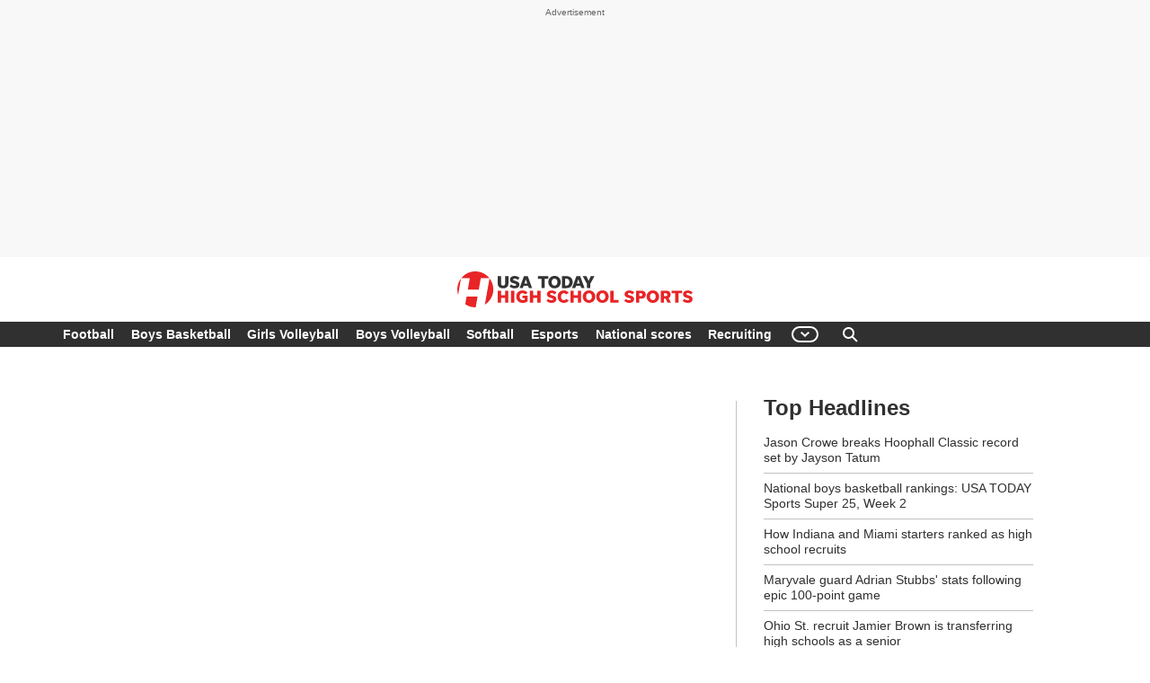

--- FILE ---
content_type: text/html; charset=utf-8
request_url: https://www.usatodayhss.com/
body_size: 49881
content:
<!doctype html><html lang=en-US class=gnt__njs data-u-s=anon><head><meta charset=utf-8 /><meta name=viewport content="width=device-width,initial-scale=1,minimum-scale=1"/><meta name=theme-color content=#EA2224 /><title>USA Today High School Sports: The Premier Source for High School Sports News</title><meta property=og:title content="USA Today High School Sports: The Premier Source for High School Sports News"/><link rel=dns-prefetch href=//securepubads.g.doubleclick.net /><link rel=preconnect href=https://securepubads.g.doubleclick.net /><link rel=dns-prefetch href=//adservice.google.com /><link rel=preconnect href=https://adservice.google.com /><link rel=dns-prefetch href=//tpc.googlesyndication.com /><link rel=preconnect href=https://tpc.googlesyndication.com /><link rel=dns-prefetch href=//googleads.g.doubleclick.net /><link rel=dns-prefetch href=//s0.2mdn.net /><link rel=dns-prefetch href=//partner.googleadservices.com /><link rel=dns-prefetch href=//www.googletagservices.com /><link rel=preconnect href=https://www.googletagservices.com /><link rel=dns-prefetch href=//static.adsafeprotected.com /><link rel=preconnect href=https://static.adsafeprotected.com /><link rel=dns-prefetch href=//pixel.adsafeprotected.com /><link rel=preconnect href=https://pixel.adsafeprotected.com crossorigin/><link rel=dns-prefetch href=//aax.amazon-adsystem.com /><link rel=preconnect href=https://aax.amazon-adsystem.com /><link rel=dns-prefetch href=//c.amazon-adsystem.com /><link rel=dns-prefetch href=//bidder.criteo.com /><link rel=preconnect href=https://bidder.criteo.com /><link rel=dns-prefetch href=//display.bidder.taboola.com /><link rel=preconnect href=https://display.bidder.taboola.com /><link rel=dns-prefetch href=//a.teads.com /><link rel=dns-prefetch href=//a.teads.tv /><link rel=preconnect href=https://a.teads.tv /><link rel=dns-prefetch href=//collector.brandmetrics.com /><link rel=preconnect href=https://collector.brandmetrics.com /><link rel=dns-prefetch href=//polarcdn-terrax.com /><link rel=preconnect href=https://polarcdn-terrax.com crossorigin/><link rel=preconnect href=https://polarcdn-terrax.com /><link rel=dns-prefetch href=//bw-prod.plrsrvcs.com /><link rel=dns-prefetch href=//cdn.taboola.com /><link rel=preconnect href=https://cdn.taboola.com /><link rel=dns-prefetch href=//trc.taboola.com /><link rel=preconnect href=https://trc.taboola.com /><link rel=dns-prefetch href=//cdn.confiant-integrations.net /><link rel=preconnect href=https://cdn.confiant-integrations.net /><link rel=dns-prefetch href=//www.usatodaynetworkservice.com /><link rel=preload as=script href=/tangstatic/js/pbjsandwichdirecta9-q1a2z37600339c.min.js /><link rel=preload as=script href=https://client.aps.amazon-adsystem.com/publisher.js /><link rel=preload as=script href=https://config.aps.amazon-adsystem.com/configs/3062 /><link rel=preload as=script href=https://static.adsafeprotected.com/iasPET.1.js /><link rel=preload as=script href=https://cdn.brandmetrics.com/tag/f5e47f5ae82e4c48bbc1a7f9281ed95b/gannett_net.js /><link rel=preload as=script href=https://securepubads.g.doubleclick.net/tag/js/gpt.js /><link rel=preload as=script href=/tangstatic/js/main-q1a2z369020645.min.js /><link rel=preload as=script href=https://cdn.taboola.com/libtrc/gannett-network/loader.js fetchpriority=low crossorigin/><link rel=preload as=script href=https://exbd.ex.co/sdk.js crossorigin/><link rel=preload as=script href=https://cdn.confiant-integrations.net/r5TdgVvkbv-PeaJCKaQfCh5Xsto/gpt_and_prebid/config.js /><meta name=description content="Follow high school sports with news, rankings, and in-depth coverage from USA Today High School Sports, your top source for high school athletics."/><meta property=og:description content="Follow high school sports with news, rankings, and in-depth coverage from USA Today High School Sports, your top source for high school athletics."/><link rel=canonical href=https://www.usatodayhss.com/ /><meta property=og:url content=https://www.usatodayhss.com/ /><meta property=og:site_name content="USA TODAY High School Sports"/><meta property=og:image content=https://www.usatodayhss.com/tangstatic/sites/shss/og-image-q1a2z3d421ed86.png /><meta name=ROBOTS content="NOODP, NOYDIR, max-image-preview:large"/><meta name=google content=notranslate /><meta property=og:type content=website /><script>"use strict";if(window.FontFace){const a=new FontFace("Unify Sans","url([data-uri]) format('woff2-variations')",
{display:"optional",weight:"400 700"});a.load();document.fonts.add(a)};
{const d=window,a=d.name,e="gnt-rf:",n=document,t=navigator,w=t.userAgent,x={},C=Object.defineProperty,D={u:{},v:{},a7s:{dq:[],rq:[],tq:[]},now:Date.now(),otd:1,ga:false,bn:{}};C(d,"gnt",{enumerable:!0,value:D});x.c=!!d.chrome;(x.t=(x.ip=x.i=1<t.maxTouchPoints&&w.includes("c OS X")&&!w.includes("(iP"))||(x.tn=(x.a=w.includes("; And"))||(x.in=x.i=w.includes("(iP"))))||(x.f=w.includes("Firefox"));;d.g$={run:[],w:d,c:n.createElement.bind(n),d:n,de:n.documentElement,dh:n.head,l:location,dp:C,si:setInterval.bind(d),st:setTimeout.bind(d),ec:encodeURIComponent,dc:decodeURIComponent,qs:n.querySelector.bind(n),
raf:requestAnimationFrame.bind(d),jp:JSON.parse,js:JSON.stringify,aeld:EventTarget.prototype.addEventListener,cwih:innerHeight,cwiw:innerWidth,b:x,nv:t,nce:t.cookieEnabled,ua:w,vv:d.visualViewport,mr:Math.random(),bch:{},el:{},io:"IntersectionObserverEntry"in d&&"isIntersecting"in IntersectionObserverEntry.prototype&&IntersectionObserver};a?.startsWith(e)&&(D.rf=1,d.name="",a!==e+g$.l.pathname&&(D.rfm=a));}try{if(g$.ls=window.localStorage)g$.ss=sessionStorage,g$.b.f&&g$.ls.getItem("gnt.test"),gnt.storage=!0}catch(d){g$.st(()=>{g$.cc(d,"h5r1")},100)}
(function(){function d(e,n,t,w){let x={};if(e&&"string"===typeof e){n||="&";let D=e.charCodeAt(0),A=0,k,g;let f;if("&"===n){if(63===D||35===D)A=1;for(;e.charAt(A)===n;)++A}for(;;){for(;" "===e.charAt(A);)++A;D=e.indexOf("=",A);var C=e.indexOf(n,A);if(0<D&&(D<C||-1===C)){let u=e.substring(A,D);C=(g=0<C)?e.substring(D+1,A=C):e.substr(D+1);if("user_gsp"===u&&";"===n&&(1>(f=+C)||100<f))g$.gspd=1;else if(x[u]=C,g)for(;e.charAt(++A)===n;);else break}else if(0<C&&(C<D||-1===D))for(x[e.substring(A,C)]=!0,
A=C+1;(k=e.charAt(A))===n||" "===k;)++A;else{A<e.length&&(x[e.substr(A)]=!0);break}}if(t)for(let u in x)if(x.hasOwnProperty(u)&&(e=t[w+u],"undefined"!==typeof e))try{x[u]=g$.dc(e)}catch(G){g$.cc(G,"h0y1")}}return x}g$.pQS=d;g$.sQS=function(e,n){let t="";if(e&&"object"===typeof e){for(let w in e)!e.hasOwnProperty(w)||n&&n.hasOwnProperty(w)||(t=!0===e[w]?t+("&"+w):t+("&"+w+"="+e[w]));t&&=t.substr(1)}return t};g$.hp=d(g$.l.hash);g$.qsp=d(g$.l.search);const a=g$.d.cookie;g$.ic=d(a,";",g$.hp["gnt-t-k"]&&
g$.hp,"gnt-k-");g$.kc=Object.keys(g$.ic).length;g$.ks=a.length})();
{let d=!1;if(g$.d.prerendering){const k=g$.pr=[];g$.d.addEventListener("prerenderingchange",function(){d=!0;for(const g of k)try{g()}catch(f){g$.cc?.(f,"h8h10")}g$.pr=null},{once:!0})};const a=g$,e=.01,n=.0001,t=matchMedia,w=t("(display-mode:fullscreen)"),x=t("(display-mode:standalone)"),C=t("(display-mode:minimal-ui)"),
D=t("(display-mode:browser)"),A=(k,g)=>{k?k.matches&&(a.dm=g):a.dm=w.matches?"f":x.matches?"s":C.matches?"m":D.matches?"b":"nv"};w.addEventListener?.("change",k=>{A(k,"f")});x.addEventListener?.("change",k=>{A(k,"s")});C.addEventListener?.("change",k=>{A(k,"m")});D.addEventListener?.("change",k=>{A(k,"b")});a.cq=[];a.ce='api';a.cc=function(k,g,f,u,G=1,J=1){let N;if(k&&("object"===typeof k&&(N=k.m||k.message)||
"string"===typeof k&&(N=k))){const {l:K,d:na,nv:H}=a,da=H.userActivation,U=H.connection,V=screen;k={a:a.cwih,b:a.cwiw,c:Date.now(),d:devicePixelRatio,e:k.colno,f:(k.error||k).stack,g:k.filename,h:g||k.h,i:k.lineno,j:N,k:f||k.d,l:(k.error||k).name,m:k.target&&!0,n:na.visibilityState,o:J,p:G,q:K.hash,r:K.pathname,s:K.search,t:H.onLine,u:V.height,v:V.orientation&&V.orientation.type,w:V.width,x:k.reportedBy,y:a.pgl,z:gnt.bfcr||!1,aa:d,ab:na.prerendering,A:a.dm||A(),C:u};da&&(k.T=da.hasBeenActive,k.U=
da.isActive);U&&(k.V=U.downlink,k.W=U.downlinkMax,k.X=U.rtt,k.Y=U.saveData,k.Z=U.type);a.cq.push(k)}};if((a.mr<e||a.hp["gnt-e-cl"])&&!a.hp["gnt-d-cl"]){const k=a.w,g=k.XMLHttpRequest.prototype.open;a.ca=(f,u,G,J,N=3)=>{a.cc(f,u,G,J,N,e)};k.XMLHttpRequest.prototype.open=function(...f){!1===f[2]&&a.ca({m:"xhr",stack:Error().stack},"h8h8",f[2],{b:f[0],c:f[1]},7);return g.call(this,...f)};a.mr<n&&(a.cd=(f,u,G,J,N=3)=>{a.cc(f,u,G,J,N,n)});a.aeld.call(k,"error",f=>{a.ca?.(f)});a.aeld.call(k,"unhandledrejection",
f=>{if(f){const u=f.reason;u?a.cc((f.m="ur",f.d=u.message||u,f.stack=u.stack,f),"h8h1",0,0,5):a.ca?.("ur","h8h2",0,0,5)}})}a.aeld.call(a.w,"pageshow",k=>{k.persisted?gnt.bfcr=!0:a.ca&&a.b.c&&(k=performance.getEntriesByType("navigation")[0]?.notRestoredReasons)&&a.ca("bfc","h8h3",k,0,5)});gnt.rfm&&a.cc("rfm","h8h9",gnt.rfm,0,5);}
{const d=g$,a=d.d,e="adoptedStyleSheets"in a&&!d.hp["gnt-d-cs"];d.el.appendCss=function(n,t){if(e){var w=new CSSStyleSheet;w.replaceSync(n);(t||a).adoptedStyleSheets=(t||a).adoptedStyleSheets.concat(w)}else w=a.createElement("style"),w.innerHTML=n,(t||a.head).appendChild(w)};d.iou=d.io&&!d.hp["gnt-d-iou"];d.sip=function(n){n.stopImmediatePropagation()}};
if(g$.b.t&&!g$.hp["gnt-disable-vu"]){let d;const a=g$.vv,e=function(n){(d||=g$.d.querySelector("meta[name=viewport]")).content="width="+n};if(a&&g$.b.a){let n="device-width";a.addEventListener("resize",function(){var t=Math.round(a.width*a.scale);t=1024>=t?1024:1200<=t?1200:"device-width";n!==t&&e(n=t)})}else(1024>screen.width||1024>screen.height)&&e(1024)};
{const d=window.requestIdleCallback;g$.ric=d&&!g$.hp["gnt-d-ric"]?function(a,e){d(a,{timeout:e||500})}:function(a,e,n){setTimeout(a,n||4)}}
g$.cs=function(d,a){a=!a&&!g$.b.f&&!g$.hp["gnt-d-ac"]&&window.cookieStore;d.sameSite||(d.sameSite="lax");d.ax&&(d.domain="usatoday.com");a&&a.set?("undefined"!==typeof d.ma&&(d.expires=Date.now()+1E3*d.ma),a.set(d)):g$.ric(function(){let e=d.ma;g$.sc(d.name+"="+d.value+(e?";max-age="+e:"")+((e=d.domain)?";domain="+e:"")+((e=d.path)?";path="+e:"")+";secure;samesite="+d.sameSite+((e=d.priority)?";priority="+e:""))})};
if(!g$.hp["gnt-d-rap"]){const d=g$,a=Object.getOwnPropertyDescriptor;function e(n,t=d.w){const w=a(t,n);if(w){w.writable=w.configurable=!1;try{Object.defineProperty(t,n,w)}catch(x){d.cc((x.m="rap",x),"h0q1",n)}}else d.ca?.("rap","h0q2",n,0,5);return t}e("setTimeout");e("clearTimeout");e("setInterval");e("clearInterval");e("XMLHttpRequest");e("JSON");e("stringify",e("parse",JSON));e("postMessage")};
gnt.luxEnabled=performance.mark&&(.015>g$.mr||g$.hp["gnt-enable-lux"])&&!g$.hp["gnt-disable-lux"]&&!g$.ic.gnt_bot&&!g$.hp["gnt-u-bt"]&&1.5;(g$.ut=performance.mark&&(gnt.luxEnabled||g$.hp["gnt-perf"])?d=>{performance.mark(d)}:()=>{})("gnt head");;
{const d=g$,{hp:a,ic:e,jp:n,nv:t,dc:w,de:x}=d,{"gnt-user-cookiesMissing":C,"gnt-user-status":D}=a,A=e.gup_lng,k=function(c,b,h,l,q){b?d.cc(b,"h9e"+c,h,l,q):d.cc("no cookie","h9e"+c)},g=gnt,f=g.u;let u,G="",J="",N=e.gnt_i,K=a["gnt-u-bt"],na=a["gnt-t-ent"],H=a["gnt-t-gc"],da,U,V=a["gnt-t-gs"],Ea,Fa,oa,wa;;f.ip=(f.ld=function(){const c=fetch("https://user.usatoday.com/SHSS-GUP/user/",
{credentials:"include",cache:d.b.f?"default":"no-store"});c.catch(b=>{f.dr||(f.dr=3);k(1,b)});return c})();if(A)try{const c=w(A);f.xlng=n('"'===c[0]?c.slice(1,-1):c);}catch(c){k(2,c,A)}else k(3);;u||(u=f.lng={auth:!1,hma:!1,lic:"none",name:"","ret-sub":!1,"ret-usr":!1,nfc:!0});const ba=x.classList,Ga=performance.getEntriesByType("navigation")[0]?.serverTiming,Na=!N,Ha=D&&"string"===typeof D,Ia="sub"===D,
Ja=Ia||"reg"===D,Oa=!(f.cm="boolean"===typeof C?C:!e.gup_lsid&&!Ja),ha=f.au=Ha?Ja:Oa&&(!0===u.auth||"true"===u.auth),Q=f.hma=Ha?Ia:ha&&(!0===u.hma||"true"===u.hma),Pa=f.lt=a["gnt-user-licensetype"]||u.lic,Ka=f.wn=a["gnt-user-welcomename"]||u.name,xa=u["ret-sub"],ca=f.eid=a["gnt-u-eid"]||e.gnt_eid||e.cam_eid;;(f.ai=e.gup_anonid)||k(4);(f.ci=e.gup_clientid)||k(5);f.im=ca&&-1<ca.indexOf("in-market");
f.rs=a["gnt-u-rs"]||!0===xa||"true"===xa;f.ru=!!u["ret-usr"];;g.abv=a["gnt-u-abv"];;if(Ga?.length)for(const c of Ga){"gnt_i"===c.name&&(N=c.description);;"gnt_bot"!==c.name||K||(K=c.description,e.gnt_bot||k(20,"bt.st1.c0",0,0,7));if("gnt_gad"===c.name||"gnt_gud"===c.name)g[c.name.slice(-3)]=1}Na&&k(N?15:16,"stf",0,0,7);!K&&(K=e.gnt_bot)&&k(21,"bt.st0.c1",0,0,7);if(K)try{K=g.btc=w(K)}catch(c){k(6,c,K)}else if(t.webdriver)
K=g.btc="cl.webdriver",d.cc("cl.w","h9e19",0,0,7);else{const c=t.userAgent;c?-1<c.indexOf("bot")?K="cl.uabot":-1<c.indexOf("spider")&&(K="cl.uaspider"):K="cl.noua"}K&&(g.bt=K);if(g.gic=N)try{const c=w(N).split("*");0<=c[0]&&(g.ent=c[0]);0<c[1]&&(f.as=c[1]);if(c[2]){const b=c[2].split("~");b[0]&&(H||=b[0],Ea=b[2],Fa=b[3],V||=b[1])}}catch(c){k(7,c,N)}else k(8);na&&(g.ent=na);H&&(g.geo={c:g.gc=H,y:Ea,z:Fa,s:g.gs=V},"RU"===H&&(oa=f.z=1));g.ssm=wa=(g.ssms=(da="US"===H)||"PR"===H||
"GU"===H||"MP"===H||"AS"===H||"VI"===H||"UM"===H||!H)||(U="CA"===H)||"AOL"===V;;f.lpf=a["gnt-u-lpf"]||u.lpf;;if(!f.ced&&!Q){;let c,b=e.gnt_CA,h=u.CA_ts,l;if(!f.ced&&(b||h)&&(!e.gnt_cac||a["gnt-disable-cafc"])){if(b)try{const q=
n(atob(b));q&&q.CA_pid&&q.CA_pname&&(l=q.CA_ts)&&(c=q)}catch(q){k(9,q,b)}h&&(!l||h>l)&&u.CA_pid&&(l=h,c=u);l+2592E6>g.now&&(f.ca=c)}};
oa&&ba.add("gnt__hx");;f.s=ha?Q?"sub":"reg":"anon";ha&&(Ka&&(G+="--gnt-uwn:'"+Ka.replace(/([\t\n\r'\\])/g,c=>({"\t":"\\9 ","\n":"\\A ","\r":"\\D ","'":"\\27 ","\\":"\\5C "})[c])+"';",x.setAttribute("data-u-n","")),x.setAttribute("data-u-s",f.s));;J&&d.el.appendCss(J);G&&(x.style.cssText+=";"+G);(function(){if(!a["gnt-d-gpp"]){var c={DE:7,FL:7,IA:7,IN:7,KY:7,MD:7,MN:7,MT:7,NE:7,NH:7,NJ:7,OR:7,RI:7,TN:7,TX:7,UT:7,CA:8,NV:8,VA:9,CO:10,CT:12};const R=da?c[V]:!H&&c.CA;if(R){var b;let za,ia,ta=0,pa=!0,Qa=0,ea,la;function La(m){m=Object.assign({},m);for(const v in m)Array.isArray(m[v])&&
m.hasOwnProperty(v)&&(m[v]=Array.prototype.slice.call(m[v]));return m}const Aa=[1,2,3,5,8];c=["Version",6,0,1];var h=["SharingNotice",2,0,1],l=["SaleOptOutNotice",2,0,1],q=["SharingOptOutNotice",2,0,1],p=["TargetedAdvertisingOptOutNotice",2,0,1],F=["TargetedAdvertisingOptOut",2,0,2,1,1],E=["SensitiveDataLimitUseNotice",2],B=["SaleOptOut",2,0,2,1,1],W=["SharingOptOut",2,0,2,1,1],S="SensitiveDataProcessing",T="KnownChildSensitiveDataConsents",P=[S,2,8],ma=[T,2],qa=[T,2,2],ra=["PersonalDataConsents",
2,0,2,1],I=["MspaCoveredTransaction",2,0,2],ja=["MspaOptOutOptionMode",2],ka=["MspaServiceProviderMode",2];const ua={7:{a:"usnat",f:[c,h,l,q,p,["SensitiveDataProcessingOptOutNotice",2],E,B,W,F,[S,2,12],qa,ra,I,ja,ka],g:1,h:{DE:1,MD:1,MN:1,MT:1,OR:1,NE:1,NH:1,NJ:1,TX:1}[V]},8:{a:"usca",f:[c,l,q,E,B,W,[S,2,9],qa,ra,I,ja,ka],g:1,h:1},9:{a:"usva",f:[c,h,l,p,B,F,P,ma,I,ja,ka]},10:{a:"usco",f:[c,h,l,p,B,F,[S,2,7],ma,I,ja,ka],g:1,h:1},12:{a:"usct",f:[c,h,l,p,B,F,P,[T,2,3],I,ja,ka],g:1,h:1}},Y=[],Z={};c=
Object.freeze;h=!!t.globalPrivacyControl;l=a["gnt-t-otoo"];q=a["gnt-t-otgppc"];E=e.OptanonConsent;p=q||e.OTGPPConsent;F=l||E&&-1<(b=E.indexOf("groups="))&&(-1<(b="%2C"+E.substr(b+7)).indexOf("%2C4%3A0")||-1<b.indexOf("%2C5%3A0"));const Ra=d.gpp=function(m,v,r){"function"===typeof v&&(m&&"string"===typeof m&&pa?"ping"===m?v(va(),!0):"addEventListener"===m?v({eventName:"listenerRegistered",data:Number.isSafeInteger(ta),listenerId:ta++,pingData:va()},!0):"removeEventListener"===m?v({eventName:"listenerRemoved",
data:Number.isInteger(r)&&r<ta,listenerId:ta++,pingData:va()},!0):"hasSection"===m?v(!!Z[r],!0):"getSection"===m?v(Z[r]?La(Z[r]):null,Z[r]!==la):"getField"===m&&(m=r&&"string"===typeof r?r.split("."):[],r=Z[m[0]],m="GpcSegmentIncluded"===m[1]?!!(r&&"Gpc"in r||la):r?.[m[1]],r=m!==la,v(r?Array.isArray(m)?Array.prototype.slice.apply(m):m:null,r)):v(null,!1))};function va(){const m={};for(const v in Z)Z.hasOwnProperty(v)&&(m[v]=La(Z[v]));return{gppVersion:"1.1",cmpStatus:"loaded",signalStatus:"ready",
cmpId:28,supportedAPIs:["7:usnat","8:usca","9:usva","10:usco","12:usct"],sectionList:Array.prototype.slice.call(Y),applicableSections:[R],parsedSections:m,gppString:ia}}function Ba(m,v){return Number.prototype.toString.call(m,2).padStart(v,"0")}function Ca(m){let v="1",r=4,z;for(;0<=r;r--)m>=Aa[r]?(m-=Aa[r],z=1,v="1"+v):z&&(v="0"+v);return v}function Ma(m){let v=[],r=0,z=0,y,L,X;for(;r<m.length;){for(y=r;y<m.length-1&&m[y]+1===m[y+1];)y++;v.push(m.slice(r,r=++y))}X=Ba(y=v.length,12);for(r=0;r<y;r++)L=
(m=v[r][0])-z,z=m,1===v[r].length?X+="0"+Ca(L):(X+="1"+Ca(L)+Ca((m=v[r][v[r].length-1])-z),z=m);return X}function sa(m,v=0){let r="",z=0,y=m.length+v,L=y%8;L&&(m=m.padEnd(y=y+8-L,"0"));if(L=y%6)m=m.padEnd(y=y+6-L,"0");for(y-=v;z<y-1;)r+="ABCDEFGHIJKLMNOPQRSTUVWXYZabcdefghijklmnopqrstuvwxyz0123456789-_"[parseInt(m.slice(z,z+=6),2)];return r}function Da(m,v){m=ua[m];let r="",z;for(const y of m.f)if(z=v[y[0]],y[2])for(let L=0,X=y[2];L<X;L++)r+=0===z[L]?"00":1===z[L]?"01":"10";else r+=2===y[1]?0===z?
"00":1===z?"01":"10":Ba(z,y[1]);return m.g?sa(r)+"."+sa("01"+(v.Gpc?"1":"0")):sa(r)}if(p?.startsWith("DB")&&"DBAA"!==p){var O=p.split("~");b=O[0];if(4<b.length){function m(z){if(z){let y="";for(const L of z)r.hasOwnProperty(L)?y+=Ba(r[L],6):pa=!1;return y}return""}function v(z){let y=z.length-1,L=0,X=0;for(;X<y;X++)"1"===z[X]&&(L+=Aa[X]);return L}const r={A:0,B:1,C:2,D:3,E:4,F:5,G:6,H:7,I:8,J:9,K:10,L:11,M:12,N:13,O:14,P:15,Q:16,R:17,S:18,T:19,U:20,V:21,W:22,X:23,Y:24,Z:25,a:26,b:27,c:28,d:29,e:30,
f:31,g:32,h:33,i:34,j:35,k:36,l:37,m:38,n:39,o:40,p:41,q:42,r:43,s:44,t:45,u:46,v:47,w:48,x:49,y:50,z:51,0:52,1:53,2:54,3:55,4:56,5:57,6:58,7:59,8:60,9:61,"-":62,_:63};W=m(b.slice(4));S=parseInt(m(b.slice(2,4)),2);B=E=b=0;for(var aa;E++<S;)if(P="1"===W[b++],T=W.indexOf("11",b),B=v(W.slice(b,b=T+2))+B,P)for(T=W.indexOf("11",b),P=B,B=v(W.slice(b,b=T+2))+B;P<=B;P++)Y.push(P);else Y.push(B);if(W=!Y.includes(R))Y.push(R),Y.sort((z,y)=>z-y),O[0]="DB"+sa(Ma(Y),12),aa=1;E=1;for(var fa of Y)if(S=ua[fa],P=
(T=fa===R)&&W?"":O[E++]||"",S&&pa){ma=P.indexOf(".");qa=-1<ma;ra=m(qa?P.slice(0,ma):P);I=Z[S.a]={};ja=!!(h&&S.h||F);T&&(za=I);b=0;for(var M of S.f)if(M[2]){ka=0;let z=M[2],y=I[M[0]]=[];for(;ka++<z;)B=ra.slice(b,b+=2).padEnd(2,"0"),y.push("00"===B?0:"01"===B?1:2);c(y)}else B=ra.slice(b,b+=M[1]),I[M[0]]=2===M[1]?"00"===B?0:"01"===B?1:"10"===B?2:M[3]||0:parseInt(B,2)||M[3],M[5]&&I[M[0]]===M[4]&&(ea=!0),T&&ja&&(ea=!0,M[4]!==la&&I[M[0]]!==M[4]&&(I[M[0]]=M[4],aa=1));1<I.Version&&d.cc("ps.v","h9e22",I.Version,
0,7);S.g&&(I.GpcSegmentType=1,B=qa&&(B=P[ma+1])?"1"===m(B)[2]:la,T&&B!==h?(I.Gpc=h,aa=1):I.Gpc=B||!1);T&&(ea&&(f.co=ea),aa&&(W?O.splice(E++,0,Da(R,I)):O[E-1]=Da(R,I)));c(I)}ia=aa?O.join("~"):p}else pa=!1}else if(aa=ua[R]){fa=za=Z[aa.a]={};ea=f.co=!!(h&&aa.h||F);for(O of aa.f)if(O[2]){M=0;F=O[2];for(b=fa[O[0]]=[];M++<F;)b.push(0);c(b)}else fa[O[0]]=ea&&O[4]!==la?O[4]:O[3]||0;aa.g&&(fa.GpcSegmentType=1,fa.Gpc=h);Y[0]=R;ia="DB"+sa(Ma(Y),12)+"~"+Da(R,c(fa))}g.gpca=!!ua[R].h;g.gpps=ia;g.gppas=R;pa?(d.gpppd=
va,g.gppaps=za,ia&&H&&!q&&!l&&(d.cs({name:"OTGPPConsent",value:ia,ma:-9,path:"/",priority:"high",domain:"usatodayhss.com"}),d.cs({name:"OTGPPConsent",value:ia,ma:31536E3,path:"/",priority:"high",ax:1}))):(f.co=ea=!0,g.gppf=1,k(17,"df",p));try{Object.defineProperty(d.w,"__gpp",{enumerable:!0,value:function(m,v,r,z){!ea&&d.cd&&100>Qa++&&d.cd({m:"gc",stack:Error().stack},"h9e18",z,{b:m,c:r,
d:!!v},7);Ra(m,v,r,z)}})}catch(m){k(14,m)}}else g.gpca=!!U}})()}
try{const d=Object,a=d.getOwnPropertyDescriptor(Document.prototype,"cookie"),e=a?.get,n=a?.set,t=g$.d,w=window.queueMicrotask,x=g$.hp;if(n&&!x["gnt-d-cp"]){if(g$.sc=function(C){n.call(t,C)},a.configurable&&w&&!x["gnt-d-qmt"]){let C,D={},A=!1,k=!0;const g=function(){k=!0;C=void 0;A&&(A=!1,D={})};d.defineProperty(t,"cookie",{configurable:!0,enumerable:!0,get:function(){k&&(w(g),k=!1);return C||=e.call(t)},set:function(f){if("string"===typeof f){k&&(w(g),k=!1);var u=f.indexOf("=");u=-1<u?f.substr(0,
u):"";"_ga"===u&&-1<f.indexOf("="+g$.ic[u]+";")&&g$.l.host.endsWith(".newschief.com")&&!gnt.bt||u.startsWith("krg_")||D[u]===f||(A=!0,0>f.substr(f.indexOf(";")+1).toLowerCase().indexOf("secure")&&(f+=";secure"),n.call(t,D[u]=f),C=void 0)}}})}}else g$.sc=function(C){t.cookie=C}}catch(d){g$.cc(d,"5325")}
if(!g$.hp["gnt-d-lo"])try{let d;const a=g$.de,e=new MutationObserver(function(){a.lang!==d&&(d=g$.pgl=a.lang,n("update"))});"en-US"!==(d=g$.pgl=a.lang)&&n("pageload");function n(t){gnt.a7s.tq.push({mo:"lang obs",na:"content_"+t,de:t,da:d})}e.observe(a,{attributeFilter:["lang"]})}catch(d){g$.cc(d,"h6q1")};
{const d=g$.w._taboola||(g$.w._taboola=[]);;d.push({home:"auto"})};
  if(!gnt.u.z){let d=0;g$.raf(function e(){const a=g$;var b=!d++&&a.d.querySelector('.gnt_x__hi');if(b&&!b.offsetHeight){if(b=a.d.querySelector(".gnt_n_w_w"))a.tah=1,b.style.setProperty("--gnt-nwh","calc(100px + var(--gnt-tah))")}else{b=Math.max(a.d.body.clientHeight-500,0);if(0<b){const c=a.d.querySelector(".gnt_n_w_w");if(c){c.style.setProperty("--gnt-nwh",b+"px");return}}a.tar||a.raf(e)}})};

g$.de.classList.remove("gnt__njs");
;;if(gnt.lr=!g$.hp["gnt-d-lr"])try{Object.defineProperty(window,"ats",{value:{}})}catch(d){g$.cc(d,"h7u1")};</script><style>html{margin:0;padding:0;background:#fff;-webkit-tap-highlight-color:#0098FE66;overflow-y:scroll;-webkit-text-size-adjust:none;text-size-adjust:none}body{overflow:visible!important;margin:0;padding:0;background:unset;font:10px/13px 'Helvetica Neue','Arial Nova',Helvetica,Arial,sans-serif}img:not([src]):not([srcset]){visibility:hidden}img:-moz-loading{visibility:hidden}:focus{outline-color:#0098fe}.gnt_cw{display:flex;flex-wrap:wrap;align-items:stretch;width:980px;margin:0 auto;padding:20px 10px 0;background:#fff;position:relative}.gnt_pr{width:660px;margin:0 auto 0 0}.gnt_rr{contain:layout;overflow-anchor:none;width:300px}@media (min-width:1200px){.gnt_cw{isolation:isolate;align-content:start;width:1020px;min-height:480px;margin:0 auto;padding:30px 60px 0}}body>iframe:not(#gt-nvframe),body>img,html>iframe,html>img{display:none!important}html:not(.gnt__njs) .gnt__hbd{display:none;background:unset}.gnt_m{margin:0 0 20px}.gnt_bc{min-width:1000px;padding-top:20px;display:block}@media (min-width:1200px){.gnt_bc{height:450px;margin:0 0 -450px;padding-top:30px}}.gnt_ft{width:880px;height:768px;margin:-10px auto 0;padding:0 10px;color:#303030;-webkit-user-select:none;user-select:none}.gnt_ft_lg{display:block;width:261.91px;height:40px;margin:46px 0 48px;padding:0}.gnt_ft_lw{display:flex;justify-content:space-between;margin:0 0 -559px}.gnt_ft_ls{display:flex;flex-flow:column;width:272px}.gnt_ft_ls::before{content:attr(aria-label);margin:0 0 -1px;font:700 14px/16px 'Helvetica Neue','Arial Nova',Helvetica,Arial,sans-serif}.gnt_ft_a{margin:16px auto 0 -2px;padding:0 2px;border:0;background:0 0;color:#303030;font:14px/18px 'Georgia Pro',Georgia,'Droid Serif',serif;text-decoration:none;text-align:left;cursor:pointer}.gnt_ft_a:hover{color:#000}.gnt_ft_a__cd{display:none}.gnt_ft_a__yp{padding-left:33px;background:url(/tangstatic/svg/leghorn/your-privacy-check-q1a2z33d5dfed9.svg) no-repeat 0 3px/26px 12px}.gnt_ft_cr{padding:588px 0 110px;font:12px/14px 'Georgia Pro',Georgia,'Droid Serif',serif}@media (min-width:1200px){.gnt_ft{padding:0 60px}}.gnt_x__c{background-color:#f8f8f8}.gnt_x_sl{contain:content;transform:translate3d(0,0,0);width:300px;min-height:250px;margin:auto;position:relative}.gnt_x__lbl::before{content:'Advertisement';color:#626262;font:10px/28px 'Unify Sans','Helvetica Neue','Arial Nova',Helvetica,Arial,sans-serif;height:28px;display:block;text-align:center}.gnt_x__lh::before{opacity:0}.gnt_x_sl_gpt:empty{display:none!important}.gnt_x_sl_gpt_if{content-visibility:auto}@media (max-width:1365px){.gnt_bc__ibl{background-image:none!important;background-color:var(--gnt-x-blc);pointer-events:none}}@media (min-width:1366px){.gnt_bc__ibl{background-position:calc(50% - var(--gnt-x-bliw,200px) - 570px) top,calc(50% + var(--gnt-x-bliw,200px) + 570px) top;background-repeat:no-repeat,no-repeat;background-color:var(--gnt-x-blci)!important;transform:translate3d(0,0,0);height:970px;margin:0 0 -970px}}@media (max-width:1459px){.gnt_bc__iblw{background-image:none!important;background-color:var(--gnt-x-blc);pointer-events:none}}@media (min-width:1460px){.gnt_bc__iblw{background-position:calc(50% - var(--gnt-x-bliw,200px) - 570px) top,calc(50% + var(--gnt-x-bliw,200px) + 570px) top;background-repeat:no-repeat,no-repeat;background-color:var(--gnt-x-blci)!important;transform:translate3d(0,0,0);height:970px;margin:0 0 -970px}}.gnt_x__bv{width:660px;height:117.5px;margin:0 0 0}.gnt_x_bv{width:728px;height:90px;min-height:unset;transform:scale(.9065) translate3d(0,0,0);transform-origin:0 0}.gnt_x__bvnh{margin-bottom:-30px}.gnt_x__bvd{position:fixed;top:unset;right:0;bottom:calc(-1 * var(--gnt-pu,0px));width:400px;height:60px;z-index:5;display:flex;justify-content:center;margin:0}.gnt_x_bvd{width:320px;height:50px;min-height:50px;transform:unset}.gnt_x__st{position:sticky;top:140px;padding:0 0 8px}.gnt_x_sl__st{transform:unset}.gnt_rr_xst{height:1086px;margin:33px 0 79px}.gnt_x_lb{contain:strict;overflow:hidden;transform:translate3d(0,0,0);width:728px!important;height:90px!important;margin:0 auto;padding:0 0 8px}.gnt_x__lb{margin:46px auto}.gnt_x_sl_if{content-visibility:auto;border:0}.gnt__hx .gnt_rr_xpst,.gnt__hx .gnt_x__c,.gnt__hx .gnt_x_w{display:none}.gnt__hx .gnt_n_w_w{margin:0}.gnt_x_w{min-height:286px;background-color:#f8f8f8}.gnt_x__hi{contain:strict;background:0;height:286px}.gnt_x_hi{content-visibility:auto;width:970px;height:250px;display:flex;align-items:center;justify-content:center;margin-bottom:8px}.gnt_rr_xpst{margin:38px auto 40px;height:636px}.gnt_x__pf{position:sticky!important;top:140px;padding:0 0 8px;margin:0}.gnt_x_p{contain:layout}.gnt_x__if{margin:24px auto;height:286px}.gnt_x_if{position:relative;z-index:1;margin:0 auto 8px;display:flex;align-items:center;justify-content:center;flex-direction:column}@media (width < 750px){.gnt_x__dah{display:none}}.gnt_x__dah{position:fixed;z-index:9999992;bottom:0;left:0;min-width:320px;min-height:50px;margin:0;padding:5px}.gnt_x_dah{width:unset;min-height:unset;max-width:970px;max-height:90px}.gnt_x__mtm{width:100%;min-width:1000px}.gnt_x_sl_gpt__mtm{width:100%!important}.gnt_x_sl_gpt_f__mtm{width:100%}.gnt_x__h{display:none}.gnt_m_tl{flex:1;margin:24px 15px 0 0;width:210px;text-decoration:none;color:#303030}.gnt_m_tl:hover{color:#000}.gnt_m_tl:last-child{margin-right:0}.gnt_m_tl_c{margin:5px 0 6px;font:600 16px/19px 'Unify Sans','Helvetica Neue','Arial Nova',Helvetica,Arial,sans-serif}.gnt_m_tl_i{display:block;width:210px;height:118px}.gnt_m_th{contain:layout;display:flex;flex-flow:column}.gnt_m_th::before{content:attr(aria-label);color:#303030;font:600 24px/26px 'Unify Sans','Helvetica Neue','Arial Nova',Helvetica,Arial,sans-serif;font-weight:550;margin:-5px 0 9px}.gnt_m_th_a{margin:8px 0 0;padding:0 0 8px;outline-offset:-1px;border-bottom:1px solid #c2c2c2;color:#303030;font:500 14px/17px 'Unify Sans','Helvetica Neue','Arial Nova',Helvetica,Arial,sans-serif;text-decoration:none;word-break:break-word}.gnt_m_th_a:hover{color:#000}.gnt_m_th_a__lst{border-bottom:none;margin-bottom:16px;padding-bottom:2px}.gnt_m_th_em{display:flex;margin:0 -2px 0 -1px;padding:0 2px 0 1px;text-decoration:none}.gnt_m_th_em::after{content:attr(aria-label);color:#303030;font:600 14px/16px 'Unify Sans','Helvetica Neue','Arial Nova',Helvetica,Arial,sans-serif;text-decoration:underline;text-decoration-color:#0098FE;text-decoration-thickness:1px;text-underline-offset:4px}.gnt_m_th_em:hover::after{color:#000}.gnt_m_th_em_svg{width:22px;height:22px;margin:0 4px 0 -4px;fill:#C2C2C2}.gnt_m_ht{contain:layout;display:flex;flex-flow:row wrap;position:relative;margin:0 0 20px}@media (min-width:1200px){.gnt_m_ht::after{content:'';position:absolute;top:0;bottom:0;right:-30px;border-left:1px solid #c2c2c2}}.gnt_m_flm_a::after{content:attr(data-c-br);margin-top:5px;color:#303030;font:14px/18px 'Georgia Pro',Georgia,'Droid Serif',serif}.gnt_m_flm_a{contain:layout;box-sizing:border-box;display:flex;flex-flow:column;position:relative;width:660px;min-height:120px;margin:0 0 12px;padding:0 0 0 135px;outline-offset:2px;color:#303030;font:600 20px/22px 'Unify Sans','Helvetica Neue','Arial Nova',Helvetica,Arial,sans-serif;text-decoration:none}.gnt_m_flm_a:hover{color:#000}.gnt_m_flm_i{flex-shrink:0;position:absolute;left:0;top:0;width:120px;height:120px}.gnt_m_flm_svg{position:absolute;top:84px;left:0;width:36px;height:22px;padding:7px 0;fill:#FFF;background:#0098fe}.gnt_m_flm_sbt{margin-top:6px}.gnt_x__nft{contain:layout}.gnt_sbt{order:2;margin:6px 0 0;font:600 12px/14px'Unify Sans','Helvetica Neue','Arial Nova',Helvetica,Arial,sans-serif}.gnt_sbt__ms::before{content:attr(data-c-ms);margin:5px 6px 0 0;color:#626262;font-family:'Unify Sans','Helvetica Neue','Arial Nova',Helvetica,Arial,sans-serif}.gnt_sbt__ts::after{content:attr(data-c-dt);display:inline-block;color:#626262;font:12px/18px 'Unify Sans','Helvetica Neue','Arial Nova',Helvetica,Arial,sans-serif;letter-spacing:-.2px}.gnt_m_he{display:flex;flex-flow:column;width:660px;margin-bottom:10px;outline-offset:2px;color:#303030;font:600 36px/38px 'Unify Sans','Helvetica Neue','Arial Nova',Helvetica,Arial,sans-serif;font-weight:550;text-decoration:none}.gnt_m_he_a:hover{color:#000}.gnt_m_he_sp{width:660px;color:#303030;font:700 16px/18px 'Helvetica Neue','Arial Nova',Helvetica,Arial,sans-serif;text-decoration:none}.gnt_m_he_sp::before{content:'•';margin-right:8px}.gnt_sbt__mg{order:2;margin:6px 0 0}.gnt_m_he_i{width:660px;height:370px;margin-bottom:4px}.gnt_n{contain:layout size;overflow-anchor:none;box-sizing:border-box;position:sticky;z-index:9999999;top:0;min-width:1000px;height:100px;padding:72px 0 0;background:#fff;-webkit-user-select:none;user-select:none}.gnt_n_lg{display:block;width:100%;height:100%;outline-offset:-2px}.gnt_n_lg_w{position:absolute;z-index:1;top:8px;left:calc(50% - 160.955px);width:321.91px;height:56px}.gnt_n_lg_svg{box-sizing:border-box;display:block;width:100%;height:100%;padding:8px 30px}.gnt_n_sb{opacity:0;box-sizing:border-box;z-index:-1;position:fixed;width:200px;height:56px;top:8px;left:17px;margin:0;padding:0;border:0;background:#fff;color:#303030;font:16px/1 'Unify Sans','Helvetica Neue','Arial Nova',Helvetica,Arial,sans-serif;white-space:nowrap;pointer-events:none}.gnt_n_sb:focus{opacity:1;z-index:99999999;touch-action:manipulation;cursor:pointer;pointer-events:auto}.gnt_n_sb:focus::before{content:'Skip to main content'}.gnt_n_mn{contain:layout size;display:flex;justify-content:space-between;height:28px;padding:0 calc(50% - 599px);background:#303030;-webkit-font-smoothing:antialiased;-moz-osx-font-smoothing:grayscale}.gnt_n_mn_l{overflow:hidden;padding:0 10px;color:#fff;font:700 12px/28px 'Unify Sans','Helvetica Neue','Arial Nova',Helvetica,Arial,sans-serif;text-decoration:none;white-space:nowrap}.gnt_n_mn_l__fi{margin:0 0 0 19px}.gnt_n_mn_ce:hover{color:#e0e0e0;fill:#E0E0E0}.gnt_n_dd_bt{height:28px;margin:0 0 0 8px;padding:5px;border:0;background:0 0;color:#fff;fill:#FFF;touch-action:manipulation;cursor:pointer}.gnt_n_dd_bt_svg{width:10px;height:6px;padding:4px 8px;border-style:solid;border-width:2px;border-radius:9px}.gnt_n_se_a{display:flex;width:24px;height:24px;margin:0 28px 0 16px;padding:2px;fill:#FFF}.gnt_n_se_a_svg{width:24px}.gnt_n_us{display:flex;width:31%}@media (min-width:1200px){.gnt_n_mn_l{font-size:14px}.gnt_n_us{display:flex;width:27.4%}}.gnt_n_w_w{contain:layout size;overflow-anchor:none;position:sticky;pointer-events:none;top:calc(var(--gnt-nwh) * -1 + 100px);z-index:9999999;margin-bottom:calc(var(--gnt-nwh) * -1 + 100px + var(--gnt-tah));height:var(--gnt-nwh);min-width:1000px;--gnt-nwh:100px;--gnt-tah:286px}.gnt_n_w{position:sticky;top:0;height:fit-content;pointer-events:auto}.gnt_n_w_w__prmt{--gnt-tah:456px}.gnt_x__hiprmt{height:456px}.gnt_x__prmt{width:980px!important;height:420px!important}.gnt_x_sl_gpt_if__prmt{height:100%}.gnt_em_vp__tp{display:flex;flex-flow:column;clear:both;width:660px;min-height:371.25px;margin:0}.gnt_em_vp_w{contain:size;position:relative;width:660px;height:371.25px}.gnt_em_vh{margin:8px 0 11px;font:600 16px/19px 'Unify Sans','Helvetica Neue','Arial Nova',Helvetica,Arial,sans-serif;font-weight:550}.gnt_em_vh::before{content:attr(data-c-et);overflow:hidden;display:-webkit-box;-webkit-line-clamp:inherit;-webkit-box-orient:vertical}.gnt_em_vb{overflow:hidden;display:-webkit-box;margin:8px 0 11px;font:12px/15px 'Unify Sans','Helvetica Neue','Arial Nova',Helvetica,Arial,sans-serif;-webkit-line-clamp:inherit;-webkit-box-orient:vertical}.gnt_em_vb::before{content:attr(aria-label) ' '}.gnt_em_vb::after{content:attr(data-c-credit);font-style:italic}.gnt_em_vb__he{margin-top:-7px}.gnt_em_vp_c{contain:strict;position:absolute;bottom:0;width:100%;height:100%}.gnt_em_vp_c[data-g-s=vp_dk]{position:fixed;z-index:5;bottom:60px;right:0;width:400px;height:250px;background:#303030}.gnt_em_vp_db{display:none}[data-g-s=vp_dk] .gnt_em_vp_db{display:flex;position:absolute;right:0;height:25px;margin:0;padding:6px;border:none;outline-offset:-4px;background:0;fill:#FFF;color:#fff;touch-action:manipulation;cursor:pointer}.gnt_em_vp_db:hover{fill:#E0E0E0!important;color:#e0e0e0!important}.gnt_em_vp_db::before{content:'CLOSE';padding:1px 6px 0 4px;font:11px/13px 'Unify Sans','Helvetica Neue','Arial Nova',Helvetica,Arial,sans-serif}.gnt_em_vp_db_svg{width:13px;height:13px}.gnt_em_vp_c_pl__ec{overflow:hidden;position:absolute!important;bottom:0;left:0;width:100%;height:0;padding:0 0 56.25%;background:#000}.pbs__player{position:relative}.pb-stream{isolation:isolate;overflow:hidden;overflow:clip!important}.pbs:not(:fullscreen) .pb-stream{width:auto!important}.__exco_root_container{position:relative;background-color:#000}.__exco_content_container{overflow:hidden;overflow:clip!important}.exp-ui__wrapper{background:0 0!important}.__exco_content_video{display:block;width:100%;max-width:100%;aspect-ratio:16/9}div.exp-ui__wrapper.falcon.exp-ui__state__hovered:not(.exp-ui__state__ad-playing){background:linear-gradient(0deg,rgba(0,0,0,.8) 0,rgba(0,0,0,0) 30%)!important}@supports (aspect-ratio:16 / 9){.pbs:not(:fullscreen) .pb-stream{height:auto!important;aspect-ratio:16/9}}.gnt_m_dl{padding:10px 0 12px;border-top:2px solid;color:#303030;border-color:var(--gnt-ext-c,#ea2224);font:600 24px/26px 'Unify Sans','Helvetica Neue','Arial Nova',Helvetica,Arial,sans-serif;font-weight:550;-webkit-user-select:none;user-select:none}.gnt_em_t{width:100%;margin:3px 0 11px;color:#303030}.gnt_em_t::before{content:attr(data-c-et);display:block;width:100%;padding:5px 0 4px;font:600 16px/19px'Unify Sans','Helvetica Neue','Arial Nova',Helvetica,Arial,sans-serif;font-weight:550}.gnt_em_t__hb::after{content:attr(aria-label);display:block;font:12px/15px 'Unify Sans','Helvetica Neue','Arial Nova',Helvetica,Arial,sans-serif}.gnt_em_gl{contain:content;display:flex;flex-flow:row wrap;clear:both;max-width:660px;margin:30px 0;text-decoration:none}.gnt_em_gl_i{width:660px;height:372px;background:#000}.gnt_em_gl_i_svg{z-index:1;width:36px;height:36px;padding:14px;margin:-64px 0 0;background:#0098fe;fill:#FFF}.gnt_em_gl_vg{display:flex;z-index:2;width:100%;height:36px;border-top:4px solid #0098fe;background:#303030;color:#fff;font:700 14px/18px 'Unify Sans','Helvetica Neue','Arial Nova',Helvetica,Arial,sans-serif;-webkit-font-smoothing:antialiased;-moz-osx-font-smoothing:grayscale}.gnt_em_gl_vg::before{content:attr(data-c-tc) ' Photos';margin:9px auto 0 15px}.gnt_em_gl_vg::after{content:'VIEW GALLERY';margin:10px 0 0;font-size:12px}.gnt_em_gl_vg_svg{order:2;width:24px;height:24px;margin:6px 14px 0 6px;fill:#FFF}.gnt_em__el::after{content:'';width:105px;height:1px;background:#ea2224}.gnt_em_gl{margin:0}.gnt_m_fs{border:6px solid #ea2224;padding:14px 16px 16px;margin:36px 0;color:#303030;font:700 italic 14px/16px 'Georgia Pro',Georgia,'Droid Serif',serif}.gnt_m_fs::before{content:"We're always working to improve your experience. "}.gnt_m_fs_a{color:#303030;text-decoration-color:#EA2224;text-underline-offset:2px;text-decoration-thickness:2px}.gnt_m_fs_a:hover{color:#000}.gnt_m_fs_a::after{content:'Let us know what you think.'}.gnt__mo{overflow:hidden;overflow:clip;margin-right:var(--gnt-sw,0);pointer-events:none;-webkit-user-select:none;user-select:none}gnt-xgvm{display:none}.gnt_x_gv{flex:1}.gnt_x_gv_slgpt{width:100%!important;height:100%!important}.gnt_x_gv_slgpt_if{width:100%;height:100%}.gnt_tbb{isolation:isolate;contain:content;clear:right;transform:translate3d(0,0,0);min-height:600px;margin-top:44px;font:initial;-webkit-user-select:none;user-select:none}.gnt_tbr{contain:strict;content-visibility:auto;transform:translate3d(0,0,0);height:200px!important;margin:0 auto 32px;-webkit-user-select:none;user-select:none}</style><meta name=twitter:card content=summary_large_image /><meta name=twitter:site content=@usatodayhss /><meta name=twitter:creator content=@usatodayhss /><meta name=twitter:description content="Follow high school sports with news, rankings, and in-depth coverage from USA Today High School Sports, your top source for high school athletics."/></head><body><svg style=display:none><symbol id=gnt_svg_external viewBox="0 0 18 18"><path d="M12.43 5.5H10.5V4H15v4.5h-1.5V6.55l-4.56 4.56-1.06-1.06 4.55-4.55zm1.07 9v-3.75H15V16H3V4h5.25v1.5H4.5v9h9z"/></symbol><symbol id=gnt_svg_camera viewBox="0 0 24 24"><path d="M7 12.8a5 5 0 1 0 10 0 5 5 0 0 0-10 0zm9.33-6.02H20c1.1 0 2 .92 2 2.06v8.6c0 1.13-.9 2.06-2 2.06H4c-1.1 0-2-.93-2-2.07V8.84c0-1.14.9-2.06 2-2.06l3.67-.01c0-1.15.9-2.27 2-2.27h4.66c1.1 0 2 1.12 2 2.28zM12 16.8a4 4 0 1 1 0-8 4 4 0 0 1 0 8z"/></symbol><symbol id=gnt_svg_rightArrow viewBox="0 0 24 24"><path d="M17.15 10.95H3v2.1h14.15l-3.31 3.46L15.27 18 21 12l-5.73-6-1.43 1.49z"/></symbol></svg><button class=gnt_n_sb data-g-r=base_sb data-t-l=":n|v|c|skip to main content" aria-label="Skip to main content"></button><div class=gnt_n_w_w onmousedown=event.stopPropagation() onmouseup=event.stopPropagation()><div class=gnt_n_w><div class=gnt_x_w><aside aria-label=advertisement class="gnt_x__c gnt_x__lbl gnt_x__hi"><div id=~ad-slot-7103-usatoday_highschoolsports-high_impact-homepage-1-ac1 class="gnt_x_sl gnt_x_hi"></div></aside></div><header class=gnt_n><div class=gnt_n_lg_w><a class=gnt_n_lg href=/ aria-label="USA TODAY High School Sports" data-t-l=:n|v|c|logo><svg class=gnt_n_lg_svg id=gnt_svg_lg viewBox="0 0 854.5 130.5" preserveAspectRatio="xMinYMid meet"><path fill=#333 d="M166.2 51.6c2.4 0 4.2-.7 5.5-2.1 1.3-1.4 2-3.4 2-6V17.2h11.9v26.2c0 5.8-1.7 10.2-5.1 13.4-3.4 3.2-8.2 4.7-14.3 4.7-6.2 0-11-1.6-14.3-4.7-3.4-3.2-5.1-7.6-5.1-13.4V17.2h11.9v26.3c0 2.6.7 4.6 2 6 1.3 1.4 3.1 2.1 5.5 2.1zm42.1 10c-3.5 0-6.9-.6-10.2-1.8-3.2-1.2-6.1-3-8.5-5.2l5.8-7.2c1.7 1.5 3.6 2.7 5.8 3.6 2.1.9 4.5 1.3 7 1.3 1.7 0 3.1-.3 4-.9 1-.6 1.5-1.5 1.5-2.7 0-1.2-.6-2.1-1.7-2.8s-3.2-1.4-6.1-2.2l-2.7-.7c-3.9-1-6.9-2.6-9-4.7-2-2.1-3.1-4.8-3.1-8 0-2.8.7-5.2 2.2-7.3 1.5-2.1 3.5-3.7 6-4.8 2.6-1.1 5.5-1.7 8.9-1.7 3.3 0 6.5.6 9.5 1.8 3 1.2 5.7 2.9 8.1 5l-6 7.5c-1.5-1.3-3.3-2.5-5.4-3.5-2.1-1-4.1-1.5-6.2-1.5-1.7 0-3 .3-3.9.9-.9.6-1.4 1.4-1.4 2.5 0 1 .5 1.9 1.4 2.7 1 .7 2.6 1.4 5 2.1l3.3.9c4.7 1.3 8 3 10 5.3 1.9 2.2 2.9 4.8 2.9 7.7 0 2.8-.7 5.2-2.1 7.3-1.4 2.1-3.4 3.7-6.1 4.8-2.5 1-5.5 1.6-9 1.6zm51.4-.9-2.8-8.1h-16.3l-2.8 8.1H226l15.9-43.5h13.8l15.9 43.5h-11.9zm-16-16.9H254l-5.1-15.2-5.2 15.2zm61.7 16.9V26.8h-12.9v-9.6h37.8v9.6h-12.9v33.9h-12zm47.5.9c-4.4 0-8.2-1-11.6-2.9-3.4-1.9-6.1-4.6-8-8-2-3.4-2.9-7.3-2.9-11.7 0-3.3.6-6.4 1.7-9.1 1.1-2.8 2.7-5.1 4.7-7.2 2-2 4.4-3.6 7.2-4.7 2.7-1.1 5.7-1.7 9-1.7s6.3.6 9 1.7 5.1 2.7 7.2 4.7c2 2 3.6 4.4 4.7 7.2s1.7 5.8 1.7 9.1c0 4.4-1 8.3-2.9 11.7-2 3.4-4.6 6.1-8 8-3.5 1.9-7.4 2.9-11.8 2.9zm0-9.9c2.1 0 3.9-.5 5.5-1.6s2.8-2.6 3.7-4.5c.9-1.9 1.3-4.1 1.3-6.6s-.4-4.7-1.3-6.7c-.9-1.9-2.1-3.4-3.7-4.5a9.37 9.37 0 0 0-5.5-1.6c-2.1 0-3.9.5-5.5 1.6s-2.8 2.6-3.7 4.5c-.9 1.9-1.3 4.1-1.3 6.7 0 2.5.4 4.7 1.3 6.6.9 1.9 2.1 3.4 3.7 4.5s3.4 1.6 5.5 1.6zm26.9 9V17.2H397c4.3 0 8.1.9 11.4 2.8 3.3 1.9 5.9 4.4 7.8 7.7 1.9 3.3 2.8 7 2.8 11.3 0 4.3-.9 8-2.8 11.3a20.6 20.6 0 0 1-7.8 7.7c-3.3 1.9-7.1 2.8-11.4 2.8h-17.2zm11.7-9.4h5.4c3.1 0 5.6-1.1 7.4-3.4 1.8-2.3 2.7-5.3 2.7-9s-.9-6.7-2.7-9c-1.8-2.3-4.3-3.4-7.4-3.4h-5.4v24.8zm58.6 9.4-2.8-8.1H431l-2.8 8.1h-11.8l15.9-43.5h13.8L462 60.7h-11.9zm-16-16.9h10.3l-5.1-15.2-5.2 15.2zm48.6 1.2v15.7h-12.1V45l-15.4-27.9h13.4l8.1 17.3 8-17.3h13.4L482.7 45z"/><path fill=#E82426 d="M3 85c-1.9-6.2-3-12.8-3-19.6 0-14.9 5-28.7 13.4-39.7L3 85zm42.4-60.3-7.3 41.4h39.8l7.3-41.4h31.3C104.5 9.6 86.1 0 65.4 0S26.2 9.6 14.2 24.7h31.2zm28.1 66.9H33.7l-4.9 27.6a65.28 65.28 0 0 0 36.7 11.3h1.2l6.8-38.9zm43.4-66.4L100 120.7c18.4-11.6 30.7-32 30.7-55.4 0-15.1-5.1-29-13.8-40.1zm29.9 88.1V69.8h11.9v16.8h14.8V69.8h11.9v43.5h-11.9v-17h-14.8v17h-11.9zm60.1 0H195V69.8h11.9v43.5zm48.6-5.1c-1.8 1.9-4.4 3.3-7.6 4.4-3.2 1-6.8 1.6-10.8 1.6-4.7 0-8.8-.9-12.2-2.8-3.4-1.9-6.1-4.6-8-8-1.9-3.5-2.9-7.4-2.9-11.9s1-8.4 2.9-11.8c1.9-3.4 4.6-6 8.1-7.9 3.5-1.9 7.5-2.8 12.1-2.8 7.9 0 13.9 2.9 18.2 8.8l-9.5 5.6a8.7 8.7 0 0 0-3.7-3.4c-1.6-.8-3.3-1.2-5.2-1.2-3.4 0-6.1 1.2-8 3.5-1.9 2.3-2.8 5.4-2.8 9.2 0 4.3 1.1 7.5 3.2 9.6 2.2 2.1 5.3 3.2 9.4 3.2 1.9 0 3.8-.3 5.7-1v-6.4h-7.7v-8.6h18.8v19.9zm8 5.1V69.8h11.9v16.8h14.8V69.8h11.9v43.5h-11.9v-17h-14.8v17h-11.9zm79 .9c-3.5 0-6.9-.6-10.2-1.8s-6.1-3-8.5-5.2l5.8-7.2c1.7 1.5 3.6 2.7 5.8 3.6 2.1.9 4.5 1.3 7 1.3 1.7 0 3.1-.3 4-.9 1-.6 1.5-1.5 1.5-2.7 0-1.2-.6-2.1-1.7-2.8s-3.2-1.4-6.1-2.2l-2.7-.7c-3.9-1-6.9-2.6-9-4.7-2-2.1-3.1-4.8-3.1-8 0-2.8.7-5.2 2.2-7.3 1.5-2.1 3.5-3.7 6-4.8 2.6-1.1 5.5-1.7 8.9-1.7 3.3 0 6.5.6 9.5 1.8 3 1.2 5.7 2.9 8.1 5l-6 7.5c-1.5-1.3-3.3-2.5-5.4-3.5-2.1-1-4.1-1.5-6.2-1.5-1.7 0-3 .3-3.9.9-.9.6-1.4 1.4-1.4 2.5 0 1 .5 1.9 1.4 2.7 1 .7 2.6 1.4 5 2.1l3.3.9c4.7 1.3 8 3 10 5.2 1.9 2.2 2.9 4.8 2.9 7.7 0 2.8-.7 5.2-2.1 7.3-1.4 2.1-3.4 3.7-6.1 4.8-2.5 1.1-5.6 1.7-9 1.7zm44.3 0c-4.4 0-8.3-1-11.7-2.9-3.4-1.9-6-4.6-7.9-8-1.9-3.4-2.8-7.3-2.8-11.8s.9-8.4 2.8-11.8c1.9-3.4 4.5-6 7.9-7.9 3.4-1.9 7.2-2.8 11.7-2.8 3.8 0 7.1.8 10.1 2.3 3 1.5 5.6 3.7 7.7 6.6l-9.4 5.6a14.2 14.2 0 0 0-3.7-3.3c-1.4-.8-3-1.2-4.8-1.2-3 0-5.5 1.1-7.4 3.4-1.9 2.3-2.8 5.4-2.8 9.3 0 3.9.9 7 2.8 9.3a9.1 9.1 0 0 0 7.4 3.5c1.9 0 3.5-.5 5-1.4 1.5-.9 2.7-2 3.6-3.2l9.3 5.6a21.1 21.1 0 0 1-7.7 6.6c-3 1.3-6.4 2.1-10.1 2.1zm24-.9V69.8h11.9v16.8h14.8V69.8h11.9v43.5h-11.9v-17h-14.8v17h-11.9zm67.3.9c-4.4 0-8.2-1-11.6-2.9-3.4-1.9-6.1-4.6-8-8-2-3.4-2.9-7.3-2.9-11.7 0-3.3.6-6.4 1.7-9.1 1.1-2.8 2.7-5.1 4.7-7.2 2-2 4.4-3.6 7.2-4.7 2.7-1.1 5.7-1.7 9-1.7s6.3.6 9 1.7 5.1 2.7 7.2 4.7c2 2 3.6 4.4 4.7 7.2s1.7 5.8 1.7 9.1c0 4.4-1 8.3-2.9 11.7-2 3.4-4.6 6.1-8 8-3.6 1.9-7.5 2.9-11.8 2.9zm0-9.9c2.1 0 3.9-.5 5.5-1.6s2.8-2.6 3.7-4.5c.9-1.9 1.3-4.1 1.3-6.6s-.4-4.7-1.3-6.7c-.9-1.9-2.1-3.4-3.7-4.5s-3.4-1.6-5.5-1.6-3.9.5-5.5 1.6-2.8 2.6-3.7 4.5c-.9 1.9-1.3 4.1-1.3 6.7 0 2.5.4 4.7 1.3 6.6.9 1.9 2.1 3.4 3.7 4.5 1.5 1.1 3.4 1.6 5.5 1.6zm48.7 9.9c-4.4 0-8.2-1-11.6-2.9-3.4-1.9-6.1-4.6-8-8s-2.9-7.3-2.9-11.7c0-3.3.6-6.4 1.7-9.1 1.1-2.8 2.7-5.1 4.7-7.2 2-2 4.4-3.6 7.2-4.7 2.7-1.1 5.7-1.7 9-1.7s6.3.6 9 1.7 5.1 2.7 7.2 4.7c2 2 3.6 4.4 4.7 7.2s1.7 5.8 1.7 9.1c0 4.4-1 8.3-2.9 11.7-2 3.4-4.6 6.1-8 8-3.6 1.9-7.4 2.9-11.8 2.9zm0-9.9c2.1 0 3.9-.5 5.5-1.6s2.8-2.6 3.7-4.5c.9-1.9 1.3-4.1 1.3-6.6s-.4-4.7-1.3-6.7c-.9-1.9-2.1-3.4-3.7-4.5s-3.4-1.6-5.5-1.6-3.9.5-5.5 1.6-2.8 2.6-3.7 4.5c-.9 1.9-1.3 4.1-1.3 6.7 0 2.5.4 4.7 1.3 6.6.9 1.9 2.1 3.4 3.7 4.5s3.4 1.6 5.5 1.6zm40.6-.6h18.1v9.6h-30V69.8h11.9v33.9zm57.2 10.5c-3.5 0-6.9-.6-10.2-1.8-3.2-1.2-6.1-3-8.5-5.2l5.8-7.2c1.7 1.5 3.6 2.7 5.8 3.6 2.1.9 4.5 1.3 7 1.3 1.7 0 3.1-.3 4-.9 1-.6 1.5-1.5 1.5-2.7 0-1.2-.6-2.1-1.7-2.8-1.2-.7-3.2-1.4-6.1-2.2l-2.7-.7c-3.9-1-6.9-2.6-9-4.7-2-2.1-3.1-4.8-3.1-8 0-2.8.7-5.2 2.2-7.3 1.5-2.1 3.5-3.7 6-4.8 2.6-1.1 5.5-1.7 8.9-1.7 3.3 0 6.5.6 9.5 1.8 3 1.2 5.7 2.9 8.1 5l-6 7.5c-1.5-1.3-3.3-2.5-5.4-3.5-2.1-1-4.1-1.5-6.2-1.5-1.7 0-3 .3-3.9.9-.9.6-1.4 1.4-1.4 2.5 0 1 .5 1.9 1.4 2.7 1 .7 2.6 1.4 5 2.1l3.3.9c4.7 1.3 8 3 10 5.2 1.9 2.2 2.9 4.8 2.9 7.7 0 2.8-.7 5.2-2.1 7.3-1.4 2.1-3.4 3.7-6.1 4.8-2.5 1.1-5.5 1.7-9 1.7zm24.5-.9V69.8h18.4c5.1 0 9.2 1.3 12.2 3.9 3 2.6 4.5 6.2 4.5 10.7 0 2.9-.7 5.5-2 7.7a12.7 12.7 0 0 1-5.7 5c-2.4 1.2-5.3 1.8-8.7 1.8h-7.2v14.5h-11.5zm11.5-23.6h5.8c1.8 0 3.3-.5 4.4-1.4 1.1-1 1.6-2.2 1.6-3.8 0-1.6-.5-2.8-1.6-3.8s-2.5-1.4-4.4-1.4h-5.8v10.4zm49.2 24.5c-4.4 0-8.2-1-11.6-2.9-3.4-1.9-6.1-4.6-8-8-2-3.4-2.9-7.3-2.9-11.7 0-3.3.6-6.4 1.7-9.1 1.1-2.8 2.7-5.1 4.7-7.2 2-2 4.4-3.6 7.2-4.7 2.7-1.1 5.7-1.7 9-1.7s6.3.6 9 1.7 5.1 2.7 7.2 4.7c2 2 3.6 4.4 4.7 7.2s1.7 5.8 1.7 9.1c0 4.4-1 8.3-2.9 11.7-2 3.4-4.6 6.1-8 8-3.6 1.9-7.4 2.9-11.8 2.9zm0-9.9c2.1 0 3.9-.5 5.5-1.6s2.8-2.6 3.7-4.5c.9-1.9 1.3-4.1 1.3-6.6s-.4-4.7-1.3-6.7c-.9-1.9-2.1-3.4-3.7-4.5s-3.4-1.6-5.5-1.6-3.9.5-5.5 1.6-2.8 2.6-3.7 4.5c-.9 1.9-1.3 4.1-1.3 6.7 0 2.5.4 4.7 1.3 6.6.9 1.9 2.1 3.4 3.7 4.5s3.4 1.6 5.5 1.6zm40.2-5.5v14.5h-11.5V69.8h19.2c5.1 0 9.2 1.3 12.2 3.9 3 2.6 4.5 6.2 4.5 10.7 0 2.9-.7 5.5-2 7.6-1.3 2.1-3.2 3.8-5.6 5l8.9 16.3H763l-7.2-14.5H750zm0-9h6.4c1.8 0 3.3-.5 4.4-1.4 1.1-1 1.6-2.3 1.6-3.9s-.5-2.8-1.6-3.8-2.5-1.4-4.4-1.4H750v10.5zm41 23.5V79.4h-12.9v-9.6h37.8v9.6H803v33.9h-12zm45.9.9c-3.5 0-6.9-.6-10.2-1.8s-6.1-3-8.5-5.2l5.8-7.2c1.7 1.5 3.6 2.7 5.8 3.6 2.1.9 4.5 1.3 7 1.3 1.7 0 3.1-.3 4-.9 1-.6 1.5-1.5 1.5-2.7 0-1.2-.6-2.1-1.7-2.8s-3.2-1.4-6.1-2.2l-2.7-.7c-3.9-1-6.9-2.6-9-4.7-2-2.1-3.1-4.8-3.1-8 0-2.8.7-5.2 2.2-7.3 1.5-2.1 3.5-3.7 6-4.8 2.6-1.1 5.5-1.7 8.9-1.7 3.3 0 6.5.6 9.5 1.8 3 1.2 5.7 2.9 8.1 5l-6 7.5c-1.5-1.3-3.3-2.5-5.4-3.5-2.1-1-4.1-1.5-6.2-1.5-1.7 0-3 .3-3.9.9-.9.6-1.4 1.4-1.4 2.5 0 1 .5 1.9 1.4 2.7 1 .7 2.6 1.4 5 2.1l3.3.9c4.7 1.3 8 3 10 5.2 1.9 2.2 2.9 4.8 2.9 7.7 0 2.8-.7 5.2-2.1 7.3-1.4 2.1-3.4 3.7-6.1 4.8-2.5 1.1-5.6 1.7-9 1.7z"/></svg></a></div><nav class=gnt_n_mn aria-label="Global navigation"><a class="gnt_n_mn_l gnt_n_mn_l__fi gnt_n_mn_ce" href=/football-super-25/ data-t-l=:n|v|c|football elementtiming=nav-item>Football</a> <a class="gnt_n_mn_l gnt_n_mn_ce" href=/boys-basketball-super-25/ data-t-l=:n|v|c|boys-basketball>Boys Basketball</a> <a class="gnt_n_mn_l gnt_n_mn_ce" href=/girls-volleyball-super-25/ data-t-l=:n|v|c|girls-volleyball>Girls Volleyball</a> <a class="gnt_n_mn_l gnt_n_mn_ce" href=/boys-volleyball-super-25/ data-t-l=:n|v|c|boys-volleyball>Boys Volleyball</a> <a class="gnt_n_mn_l gnt_n_mn_ce" href=/softball-super-25/ data-t-l=:n|v|c|softball>Softball</a> <a class="gnt_n_mn_l gnt_n_mn_ce" href=/esports-super-25/ data-t-l=:n|v|c|esports>Esports</a> <a class="gnt_n_mn_l gnt_n_mn_ce" href=https://usatodayhss.com/2024/scores-live-in-game-results-around-the-nation-as-they-happen data-t-l=:n|v|c|national-scores>National scores</a> <a class="gnt_n_mn_l gnt_n_mn_ce" href=/recruiting/ data-t-l=:n|v|c|recruiting>Recruiting</a><div class=gnt_n_dd_w data-g-r="nav_ce nav_sh"><button class="gnt_n_dd_bt gnt_n_mn_ce" data-g-r=nav_ab data-g-tn=navgdp data-g-ltn=navgd data-t-l=:m|v|g|caret aria-label="Global Navigation" aria-haspopup=true aria-expanded=false><svg class=gnt_n_dd_bt_svg viewBox="0 0 10 6"><path d="M5 3.35L8.64 0 10 1.4 5 6 0 1.4 1.36 0z"/></svg></button></div><div class=gnt_n_us><div class=gnt_n_se data-g-r=nav_ce><a class="gnt_n_se_a gnt_n_mn_ce" data-g-r=nav_ab data-g-tn=navse href=/search/ data-t-l=:r|r|g|icon title=Search aria-label=Search aria-haspopup=true aria-expanded=false><svg class=gnt_n_se_a_svg viewBox="0 0 24 24"><path d="M15.75 14.33l4.96 4.96-1.42 1.42-4.96-4.96a6.5 6.5 0 1 1 1.41-1.41zM10.5 15a4.5 4.5 0 1 0 0-9 4.5 4.5 0 0 0 0 9z"/></svg></a></div></div></nav></header></div></div><aside aria-label=advertisement class="gnt_x__c gnt_x__dah gnt_x__h"><div id=ad-slot-7103-usatoday_highschoolsports-adhesion-homepage-12-ac1 class="gnt_x_sl gnt_x_dah"></div></aside><a class=gnt_bc></a><main class=gnt_cw><div class=gnt_pr><div class=gnt_m_ht><a href=/story/sports/high-school/boys-basketball/2026/01/20/delaware-shot-clock-2027-28-season/88267111007/ data-t-l=":top table|o|c|main hero" class="gnt_m_he gnt_m_he_a"><img class=gnt_m_he_i alt="" src="/gcdn/authoring/authoring-images/2026/01/16/PSTA/88211724007-nd-4-5917.JPG?crop=4372,2459,x0,y410&width=660&height=370&format=pjpg&auto=webp" elementtiming=mod-hero-image srcset="/gcdn/authoring/authoring-images/2026/01/16/PSTA/88211724007-nd-4-5917.JPG?crop=4372,2459,x0,y410&width=1320&height=740&format=pjpg&auto=webp 2x" decoding=async fetchpriority=high /> Delaware adds shot clock for high school basketball in 2027-28 season<div class="gnt_sbt gnt_sbt__ms gnt_sbt__ts gnt_sbt__mg" data-c-ms="BOYS BASKETBALL" data-c-dt="3:02 p.m. ET Jan. 20"></div></a><a href=/story/sports/high-school/football/2026/01/20/high-point-central-football-suspends-program/88265820007/ class=gnt_m_tl data-t-l=":top table|o|c|tile:1"><img class=gnt_m_tl_i alt="" src="/gcdn/presto/2023/07/31/NCOD/0db48fc2-436b-4a79-9811-c52afaaac0d1-hsfb_grove_city_day_1_ac_07.JPG?crop=4499,2531,x0,y228&width=210&height=118&format=pjpg&auto=webp" srcset="/gcdn/presto/2023/07/31/NCOD/0db48fc2-436b-4a79-9811-c52afaaac0d1-hsfb_grove_city_day_1_ac_07.JPG?crop=4499,2531,x0,y228&width=420&height=236&format=pjpg&auto=webp 2x" decoding=async /><div class=gnt_m_tl_c>School suspends football program a year after being outscored 523-0</div><div class="gnt_sbt gnt_sbt__ms gnt_sbt__ts" data-c-ms=FOOTBALL data-c-dt="12:49 p.m. ET Jan. 20"></div></a><a href=/story/sports/high-school/2026/01/20/usa-today-network-team-shows-how-hsaas-handle-public-private-issue/88265624007/ class=gnt_m_tl data-t-l=":top table|o|c|tile:2"><img class=gnt_m_tl_i alt="" src="/gcdn/authoring/authoring-images/2025/12/05/NTTN/87631668007-tus-ahsaa-2-a-final-gc-2418.jpg?crop=1781,1003,x0,y198&width=210&height=118&format=pjpg&auto=webp" srcset="/gcdn/authoring/authoring-images/2025/12/05/NTTN/87631668007-tus-ahsaa-2-a-final-gc-2418.jpg?crop=1781,1003,x0,y198&width=420&height=236&format=pjpg&auto=webp 2x" decoding=async /><div class=gnt_m_tl_c>How high school athletic associations handle public-private issue</div><div class="gnt_sbt gnt_sbt__ms gnt_sbt__ts" data-c-ms="HIGH SCHOOL" data-c-dt="11:49 a.m. ET Jan. 20"></div></a><a href=/story/sports/high-school/football/2026/01/20/national-signing-day-football-recruiting-rankings-2026/88151375007/ class=gnt_m_tl data-t-l=":top table|o|c|tile:3"><img class=gnt_m_tl_i alt="" src="/gcdn/authoring/authoring-images/2025/02/26/SCRN/80378539007-usatsi-21870370.jpg?crop=4328,2435,x0,y0&width=210&height=118&format=pjpg&auto=webp" srcset="/gcdn/authoring/authoring-images/2025/02/26/SCRN/80378539007-usatsi-21870370.jpg?crop=4328,2435,x0,y0&width=420&height=236&format=pjpg&auto=webp 2x" decoding=async /><div class=gnt_m_tl_c>Top 100 football recruits ahead of 2026 national signing day</div><div class="gnt_sbt gnt_sbt__ms gnt_sbt__ts" data-c-ms=FOOTBALL data-c-dt="9:01 a.m. ET Jan. 20"></div></a></div><div class=gnt_m_dl aria-label="Watch Now">Watch Now</div><div class="gnt_m gnt_m_fv"><aside aria-label=advertisement class="gnt_x__c gnt_x__lbl gnt_x__bv"><div data-g-r=lazy data-gl-method=llx id=~ad-slot-7103-usatoday_highschoolsports-banner_videoplayer-homepage-2-ac1 class="gnt_x_sl gnt_x_bv"></div></aside><aside aria-label=advertisement class="gnt_x__c gnt_x__bvd gnt_x__h"><div id=ad-slot-7103-usatoday_highschoolsports-banner_videoplayer-dk-homepage-3-ac1 class="gnt_x_sl gnt_x_bvd"></div></aside><aside class="gnt_em gnt_em_vp__tp gnt_em__el" aria-label="Video - Nease vs. Oakleaf high school football highlights from FHSAA playoffs" data-g-r=lazy data-gl-method=tvae><div class=gnt_em_vp_w data-g-r=vp_tp data-c-vt=exco data-c-vpi=87288903007,87288327007,87287402007,87287279007,87287118007,87286583007,87286401007,87297710007,86962060007,86835706007,86704977007,86604490007,86581950007,86478325007,86473834007,86343837007,86126237007,86143137007,86125646007,86140192007,86138064007,86139251007,86136336007,86130701007,86123737007,86133063007,74537520007,74747668007,74777655007,74747223007,87294574007 data-c-vpa="pl=teal-sectionfrontvideoplayer-homefront&nm=1&exv=sectionfront&de&sfvp&plcmt=2&cc=homepage/1&iu=/7103/usatoday_highschoolsports/preroll_video/" data-c-vpd="{&#34;adsEnabled&#34;:true,&#34;awsPath&#34;:&#34;sports/preps/football&#34;,&#34;byline&#34;:&#34;Clayton Freeman&#34;,&#34;cd&#34;:1763235062538,&#34;credit&#34;:&#34;&#34;,&#34;length&#34;:93,&#34;headline&#34;:&#34;Nease vs. Oakleaf high school football highlights from FHSAA playoffs&#34;,&#34;hlsURL&#34;:&#34;https://hlsmedia.gannett-cdn.com/authoring/videos/wochit/renditions/87293693007/b163213a-5aeb-45b3-b7e2-9ba62d965676/480p_30fps,720p_30fps,1080p_30fps,master.m3u8?subtitles=87293693007&#34;,&#34;id&#34;:&#34;87293693007&#34;,&#34;keywords&#34;:&#34;Vertical Video,Florida High School Sports,High School Football,Jacksonville, FL,Florida High School Athletic Association,American Football,Sports News,Overall Neutral&#34;,&#34;mp4URL&#34;:&#34;https://www.gannett-cdn.com/authoring/videos/wochit/renditions/87293693007/b163213a-5aeb-45b3-b7e2-9ba62d965676/1080p_30fps.mp4&#34;,&#34;origin&#34;:&#34;Wochit&#34;,&#34;pageURL&#34;:{&#34;long&#34;:&#34;https://www.jacksonville.com/videos/sports/high-school/football/2025/11/15/nease-vs-oakleaf-florida-high-school-football-highlights/87293693007/&#34;},&#34;promoBrief&#34;:&#34;Nease played Oakleaf in the FHSAA Region 1-6A high school football playoffs. See highlights from the game.&#34;,&#34;propertyName&#34;:&#34;GM5LK&#34;,&#34;series&#34;:&#34;&#34;,&#34;ssts&#34;:{&#34;section&#34;:&#34;sports&#34;,&#34;subsection&#34;:&#34;high-school&#34;,&#34;topic&#34;:&#34;football&#34;,&#34;subtopic&#34;:&#34;&#34;},&#34;title&#34;:&#34;Nease vs. Oakleaf, FHSAA high school football highlights&#34;,&#34;tna&#34;:[&#34;Vertical Video&#34;,&#34;Florida High School Sports&#34;,&#34;High School Football&#34;,&#34;Jacksonville, FL&#34;,&#34;Florida High School Athletic Association&#34;,&#34;American Football&#34;,&#34;Sports News&#34;,&#34;Overall Neutral&#34;],&#34;videoStill&#34;:&#34;https://www.gannett-cdn.com/authoring/authoring-images/2025/11/15/NFTU/87293737007-111425-nease-oakleaf-2.JPG?crop=5214,2933,x0,y273&#34;}"><div class=gnt_em_vp_c><button class=gnt_em_vp_db aria-label="Close docked video player"><svg class=gnt_em_vp_db_svg viewBox="0 0 16 16"><path d="M9 7.625L13.125 3.5 14.5 4.875 10.375 9l4.125 4.125-1.375 1.375L9 10.375 4.875 14.5 3.5 13.125 7.625 9 3.5 4.875 4.875 3.5 9 7.625z"/></svg></button><div class=gnt_em_vp_c_pl__ec><div id=gnt_xp__1 class=pbs><div class=pbs__player><div class=pb-stream><div class=__exco_root_container><div class=__exco_content_container><video class=__exco_content_video gnt-gl-ps="/gcdn/authoring/authoring-images/2025/11/15/NFTU/87293737007-111425-nease-oakleaf-2.JPG?crop=5214,2933,x0,y273&width=660&height=371&format=pjpg&auto=webp&quality=40" muted playsinline elementtiming=ar-lead-video-exco data-g-r="vp_ap vp_tg" disablepictureinpicture></video></div></div></div></div></div></div></div></div><div class=gnt_em_vh data-c-et="Nease vs. Oakleaf high school football highlights from FHSAA playoffs"></div><div class="gnt_em_vb gnt_em_vb__he" aria-label="Nease played Oakleaf in the FHSAA Region 1-6A high school football playoffs. See highlights from the game."></div></aside></div><aside aria-label=advertisement class="gnt_x__c gnt_x__lbl gnt_x__if"><div data-g-r=lazy data-gl-method=llx id=~ad-slot-7103-usatoday_highschoolsports-inline_flex-homepage-4-ac1 class="gnt_x_sl gnt_x_if"></div></aside><div class=gnt_m_dl aria-label="More Top Stories">More Top Stories</div><div class="gnt_m gnt_m_flm" data-g-r="lazy lazy_p" data-gl-type=img><a href=/story/sports/high-school/football/2026/01/17/aaryn-washington-transferring-img-football-mater-dei/88231609007/ class=gnt_m_flm_a data-t-l=:list|o|c|1 data-c-br="Aaryn Washington is the No. 51 overall football recruit in the class of 2027. For his high school senior year he's transferring from Mater Dei to IMG."><img class=gnt_m_flm_i data-g-r=lazy_c data-gl-src="/gcdn/authoring/authoring-images/2026/01/14/STRJ/88171919007-usatsi-26974382-168416287-lowres.jpg?crop=1286,1285,x0,y0&width=120&height=120&format=pjpg&auto=webp" data-gl-srcset="/gcdn/authoring/authoring-images/2026/01/14/STRJ/88171919007-usatsi-26974382-168416287-lowres.jpg?crop=1286,1285,x0,y0&width=240&height=240&format=pjpg&auto=webp 2x" decoding=async alt=""/> Top CB recruit Aaryn Washington transferring from Mater Dei to IMG<div class="gnt_m_flm_sbt gnt_sbt gnt_sbt__ms gnt_sbt__ts" data-c-ms=FOOTBALL data-c-dt="Jan. 17, 2026"></div></a><a href=/story/sports/high-school/boys-basketball/2026/01/17/jaylen-brown-wheeler-jersey-retirement-boston-celtics/88231827007/ class=gnt_m_flm_a data-t-l=:list|o|c|2 data-c-br="When he was at Wheeler High School in Georgia, Jaylen Brown was considered one of the top players in the country. The school retired his jersey."><img class=gnt_m_flm_i data-g-r=lazy_c data-gl-src="/gcdn/authoring/authoring-images/2026/01/11/SCEL/88132097007-usatsi-27981722.jpg?crop=4525,4524,x0,y0&width=120&height=120&format=pjpg&auto=webp" data-gl-srcset="/gcdn/authoring/authoring-images/2026/01/11/SCEL/88132097007-usatsi-27981722.jpg?crop=4525,4524,x0,y0&width=240&height=240&format=pjpg&auto=webp 2x" decoding=async alt=""/> Jaylen Brown's jersey retired at Wheeler High School in Georgia<div class="gnt_m_flm_sbt gnt_sbt gnt_sbt__ms gnt_sbt__ts" data-c-ms="BOYS BASKETBALL" data-c-dt="Jan. 17, 2026"></div></a><a href=/story/sports/high-school/boys-basketball/2026/01/15/boys-high-school-basketball-scores-super-25/88188850007/ class=gnt_m_flm_a data-t-l=:list|o|c|3 data-c-br="Get the latest live scores from around the USA TODAY Sports Super 25 boys basketball rankings from our partners at ScoreStream"><img class=gnt_m_flm_i data-g-r=lazy_c data-gl-src="/gcdn/authoring/authoring-images/2025/11/06/UADM/87129397007-super-25-us-basketball.png?crop=1080,1079,x420,y0&width=120&height=120&format=pjpg&auto=webp" data-gl-srcset="/gcdn/authoring/authoring-images/2025/11/06/UADM/87129397007-super-25-us-basketball.png?crop=1080,1079,x420,y0&width=240&height=240&format=pjpg&auto=webp 2x" decoding=async alt=""/> USA TODAY Sports Super 25 boys basketball scores<div class="gnt_m_flm_sbt gnt_sbt gnt_sbt__ms gnt_sbt__ts" data-c-ms="BOYS BASKETBALL" data-c-dt="Jan. 15, 2026"></div></a><a href=/story/sports/high-school/boys-basketball/2026/01/12/high-school-basketball-rankings-boys-super-25-week-1/88107309007/ class=gnt_m_flm_a data-t-l=:list|o|c|4 data-c-br="Link Academy opens at the top of the Super 25 national boys basketball rankings with 14-1 start to the season."><img class=gnt_m_flm_i data-g-r=lazy_c data-gl-src="/gcdn/authoring/authoring-images/2025/11/06/UADM/87129397007-super-25-us-basketball.png?crop=1080,1079,x420,y0&width=120&height=120&format=pjpg&auto=webp" data-gl-srcset="/gcdn/authoring/authoring-images/2025/11/06/UADM/87129397007-super-25-us-basketball.png?crop=1080,1079,x420,y0&width=240&height=240&format=pjpg&auto=webp 2x" decoding=async alt=""/> Link Academy opens at No. 1 in boys basketball Super 25 rankings<div class="gnt_m_flm_sbt gnt_sbt gnt_sbt__ms" data-c-ms="BOYS BASKETBALL"></div></a><aside aria-label=advertisement class="gnt_x__c gnt_x__lbl gnt_x__if"><div data-g-r=lazy data-gl-method=llx id=~ad-slot-7103-usatoday_highschoolsports-inline_flex-homepage-5-ac2 data-x-c=2 class="gnt_x_sl gnt_x_if"></div></aside><a href=/story/sports/2026/01/10/the-goal-of-the-game-harvey-araton-youth-sports-mania/88107402007/ class=gnt_m_flm_a data-t-l=:list|o|c|5 data-c-br="Former New York Times writer Harvey Araton's novel reveals a raucous life of a youth athlete, and lessons we can all learn from it."><img class=gnt_m_flm_i data-g-r=lazy_c data-gl-src="/gcdn/authoring/authoring-images/2026/01/10/USAT/88110526007-screenshot-912026-171614.jpeg?crop=572,573,x0,y51&width=120&height=120&format=pjpg&auto=webp" data-gl-srcset="/gcdn/authoring/authoring-images/2026/01/10/USAT/88110526007-screenshot-912026-171614.jpeg?crop=572,573,x0,y51&width=240&height=240&format=pjpg&auto=webp 2x" decoding=async alt=""/> 'The goal of the game?' Sportswriter dives into youth sports mania<div class="gnt_m_flm_sbt gnt_sbt gnt_sbt__ms" data-c-ms=SPORTS></div></a><a href=/story/sports/high-school/football/2026/01/09/indiana-high-school-basketball-games-moved-hoosiers-peach-bowl-cfp/88106938007/ class=gnt_m_flm_a data-t-l=:list|o|c|6 data-c-br="Several Indiana high school programs made the decision to move their games ahead of Friday night's Indiana vs. Oregon showdown at the Peach Bowl."><img class=gnt_m_flm_i data-g-r=lazy_c data-gl-src="/gcdn/authoring/authoring-images/2026/01/09/NHEN/88101134007-indiana-ohio-state-big-ten-championsship-football-54.jpg?crop=1629,1628,x685,y0&width=120&height=120&format=pjpg&auto=webp" data-gl-srcset="/gcdn/authoring/authoring-images/2026/01/09/NHEN/88101134007-indiana-ohio-state-big-ten-championsship-football-54.jpg?crop=1629,1628,x685,y0&width=240&height=240&format=pjpg&auto=webp 2x" decoding=async alt=""/> Multiple Indiana high school basketball games moved for IU semifinal<div class="gnt_m_flm_sbt gnt_sbt gnt_sbt__ms" data-c-ms=FOOTBALL></div></a><a rel=sponsored referrerpolicy=no-referrer-when-downgrade class="gnt_x__nft gnt_m_flm_a" data-x-src="https://securepubads.g.doubleclick.net/gampad/adx?t=position%3Dnative-front_tile&iu=7103%2Fusatoday_highschoolsports%2Fnative-front_tile%2Fhomepage&sz=2x3&cust_params=cst_section%3Dhomepage%26pageType%3Dhome-front%26property%3DSHSS%26sitepage%3DSHSS%2Fhome%26ssts_section%3Dhome" data-t-l=":list|o|c|branded content tile" data-x-u=7103/usatoday_highschoolsports/native-front_tile/homepage data-x-sx=native-front_tile data-x-bc=%3Cimg%20class%3D%22gnt_m_flm_i%22%20src%3D%22%7Bis%7D%22%20alt%20decoding%3D%22async%22%20loading%3D%22lazy%22%20crossorigin%3E%7Bti%7D%3Cdiv%20class%3D%22gnt_m_flm_sbt%20gnt_sbt%20gnt_sbt__ms%22%20data-c-ms%3D%22%7Blb%7D%22%3E%3C%2Fdiv%3E data-x-sm=cPlrSetup data-x-em=egFb data-g-r=base_nft data-x-btb></a> <a href=/story/sports/high-school/football/2026/01/06/navy-all-american-bowl/88050746007/ class=gnt_m_flm_a data-t-l=:list|o|c|8 data-c-br="The Navy All-American Bowl is this week in San Antonio, and the East and West rosters have been set. Here are both the complete rosters."><img class=gnt_m_flm_i data-g-r=lazy_c data-gl-src="/gcdn/presto/2023/07/31/NCOD/0db48fc2-436b-4a79-9811-c52afaaac0d1-hsfb_grove_city_day_1_ac_07.JPG?crop=3000,3000,x1125,y0&width=120&height=120&format=pjpg&auto=webp" data-gl-srcset="/gcdn/presto/2023/07/31/NCOD/0db48fc2-436b-4a79-9811-c52afaaac0d1-hsfb_grove_city_day_1_ac_07.JPG?crop=3000,3000,x1125,y0&width=240&height=240&format=pjpg&auto=webp 2x" decoding=async alt=""/> The Navy All-American Bowl is this week and here are the rosters<div class="gnt_m_flm_sbt gnt_sbt gnt_sbt__ms" data-c-ms=FOOTBALL></div></a><aside aria-label=advertisement class="gnt_x__c gnt_x__lbl gnt_x__if"><div data-g-r=lazy data-gl-method=llx id=~ad-slot-7103-usatoday_highschoolsports-inline_flex-homepage-6-ac3 data-x-c=3 class="gnt_x_sl gnt_x_if"></div></aside><a href=/story/sports/high-school/football/2026/01/05/rundown-of-all-usa-national-football-team-commitments-defense/87961745007/ class=gnt_m_flm_a data-t-l=:list|o|c|9 data-c-br="Several future defensive stars were selected to the ALL-USA National Football Team. Here's where each athlete is currently committed."><img class=gnt_m_flm_i data-g-r=lazy_c data-gl-src="/gcdn/authoring/authoring-images/2025/06/23/PGRE/84318194007-12949516.jpg?crop=691,690,x240,y0&width=120&height=120&format=pjpg&auto=webp" data-gl-srcset="/gcdn/authoring/authoring-images/2025/06/23/PGRE/84318194007-12949516.jpg?crop=691,690,x240,y0&width=240&height=240&format=pjpg&auto=webp 2x" decoding=async alt=""/> See where ALL-USA offensive selections are headed to college<div class="gnt_m_flm_sbt gnt_sbt gnt_sbt__ms" data-c-ms=FOOTBALL></div></a><a href=/story/sports/high-school/football/2026/01/05/all-usa-national-football-team-recruiting-offense/87961746007/ class=gnt_m_flm_a data-t-l=:list|o|c|10 data-c-br="The ALL-USA selections on the offensive side of the ball are loaded with future Power Four stars."><img class=gnt_m_flm_i data-g-r=lazy_c data-gl-src="/gcdn/authoring/authoring-images/2025/12/30/UADM/87959469007-usatsi-24923765.jpg?crop=4000,3999,x716,y0&width=120&height=120&format=pjpg&auto=webp" data-gl-srcset="/gcdn/authoring/authoring-images/2025/12/30/UADM/87959469007-usatsi-24923765.jpg?crop=4000,3999,x716,y0&width=240&height=240&format=pjpg&auto=webp 2x" decoding=async alt=""/> See where ALL-USA offensive selections are headed to college<div class="gnt_m_flm_sbt gnt_sbt gnt_sbt__ms" data-c-ms=FOOTBALL></div></a><a href=/story/sports/high-school/football/2026/01/04/football-recruiting-rankings-all-america-team/87961794007/ class=gnt_m_flm_a data-t-l=:list|o|c|11 data-c-br="The 2025 ALL-USA National Football Team consisted of several highly-rated recruits from three different classes."><img class=gnt_m_flm_i data-g-r=lazy_c data-gl-src="/gcdn/authoring/authoring-images/2025/08/31/NCOD/85923357007-cincere-johnson-glenville-de.JPG?crop=4000,3999,x300,y0&width=120&height=120&format=pjpg&auto=webp" data-gl-srcset="/gcdn/authoring/authoring-images/2025/08/31/NCOD/85923357007-cincere-johnson-glenville-de.JPG?crop=4000,3999,x300,y0&width=240&height=240&format=pjpg&auto=webp 2x" decoding=async alt=""/> See where ALL-USA Football Team selections rank in respective class<div class="gnt_m_flm_sbt gnt_sbt gnt_sbt__ms" data-c-ms=FOOTBALL></div></a><a href=/story/sports/college/2026/01/03/college-athletes-ncaa-transfer-portal-what-to-know-nil/87998153007/ class=gnt_m_flm_a data-t-l=:list|o|c|12 data-c-br="A small number of college athletes seek big NIL deals. Most invest time, money, and anguish in their decision. Here is our advice about transferring."><img class=gnt_m_flm_i data-g-r=lazy_c data-gl-src="/gcdn/authoring/authoring-images/2026/01/03/USAT/88000641007-usatsi-18387884.jpg?crop=4019,4019,x905,y0&width=120&height=120&format=pjpg&auto=webp" data-gl-srcset="/gcdn/authoring/authoring-images/2026/01/03/USAT/88000641007-usatsi-18387884.jpg?crop=4019,4019,x905,y0&width=240&height=240&format=pjpg&auto=webp 2x" decoding=async alt=""/> Should you enter transfer portal? What all athletes need to know<div class="gnt_m_flm_sbt gnt_sbt gnt_sbt__ms" data-c-ms=COLLEGE></div></a><aside aria-label=advertisement class="gnt_x__c gnt_x__lbl gnt_x__if"><div data-g-r=lazy data-gl-method=llx id=~ad-slot-7103-usatoday_highschoolsports-inline_flex-homepage-7-ac4 data-x-c=4 class="gnt_x_sl gnt_x_if"></div></aside><a href=/story/sports/high-school/football/2025/12/31/cincere-johnson-all-usa-national-football-team-poy/87974131007/ class=gnt_m_flm_a data-t-l=:list|o|c|13 data-c-br="Glenville LB Cincere Johnson was a force on defense. The Ohio State recruit is the ALL-USA National Football Team's Defensive Player of the Year."><img class=gnt_m_flm_i data-g-r=lazy_c data-gl-src="/gcdn/authoring/authoring-images/2025/12/30/UADM/87959506007-usatsi-27700451-1.jpg?crop=3344,3343,x0,y0&width=120&height=120&format=pjpg&auto=webp" data-gl-srcset="/gcdn/authoring/authoring-images/2025/12/30/UADM/87959506007-usatsi-27700451-1.jpg?crop=3344,3343,x0,y0&width=240&height=240&format=pjpg&auto=webp 2x" decoding=async alt=""/> Cincere Johnson is ALL-USA National Football Team defensive captain<div class="gnt_m_flm_sbt gnt_sbt gnt_sbt__ms" data-c-ms=FOOTBALL></div></a><a href=/story/sports/high-school/football/2025/12/30/keisean-henderson-all-usa-national-football-team-poy/87963188007/ class=gnt_m_flm_a data-t-l=:list|o|c|14 data-c-br="Legacy the School of Sport Sciences quarterback Keisean Henderson has been named the ALL-USA National Football Team's Offensive Player of the Year."><img class=gnt_m_flm_i data-g-r=lazy_c data-gl-src="/gcdn/authoring/authoring-images/2025/12/22/UADM/87883950007-usat-all-usa-national-update.png?crop=1080,1079,x420,y0&width=120&height=120&format=pjpg&auto=webp" data-gl-srcset="/gcdn/authoring/authoring-images/2025/12/22/UADM/87883950007-usat-all-usa-national-update.png?crop=1080,1079,x420,y0&width=240&height=240&format=pjpg&auto=webp 2x" decoding=async alt=""/> Keisean Henderson is ALL-USA National Football Team offensive captain<div class="gnt_m_flm_sbt gnt_sbt gnt_sbt__ms" data-c-ms=FOOTBALL></div></a><a href=/story/sports/high-school/flag-football/2025/12/30/pro-bowl-rosters-announced-2026-nfl-flag-girls-showcase/87889499007/ class=gnt_m_flm_a data-t-l=:list|o|c|15 data-c-br="USA TODAY Super 25 stars headline NFL FLAG Girls High School Showcase rosters."><img class=gnt_m_flm_i data-g-r=lazy_c data-gl-src="/gcdn/authoring/authoring-images/2025/09/11/UADM/86095853007-s-25-flag-football-3.png?crop=1080,1079,x288,y0&width=120&height=120&format=pjpg&auto=webp" data-gl-srcset="/gcdn/authoring/authoring-images/2025/09/11/UADM/86095853007-s-25-flag-football-3.png?crop=1080,1079,x288,y0&width=240&height=240&format=pjpg&auto=webp 2x" decoding=async alt=""/> Meet the 2026 NFL FLAG Girls High School Showcase teams<div class="gnt_m_flm_sbt gnt_sbt gnt_sbt__ms" data-c-ms="FLAG FOOTBALL"></div></a><a href=/story/sports/high-school/football/2025/12/30/high-school-football-all-america-team-unveiled-for-2025-season/87873482007/ class=gnt_m_flm_a data-t-l=:list|o|c|16 data-c-br="Keisean Henderson and Cincere Johnson headline the 2025 ALL-USA National Football Team."><img class=gnt_m_flm_i data-g-r=lazy_c data-gl-src="/gcdn/authoring/authoring-images/2025/12/22/UADM/87883950007-usat-all-usa-national-update.png?crop=1080,1079,x420,y0&width=120&height=120&format=pjpg&auto=webp" data-gl-srcset="/gcdn/authoring/authoring-images/2025/12/22/UADM/87883950007-usat-all-usa-national-update.png?crop=1080,1079,x420,y0&width=240&height=240&format=pjpg&auto=webp 2x" decoding=async alt=""/> USA TODAY Sports unveils the 2025 ALL-USA National Football Team<div class="gnt_m_flm_sbt gnt_sbt gnt_sbt__ms" data-c-ms=FOOTBALL></div></a></div><div class=gnt_m_dl aria-label="Featured Gallery">Featured Gallery</div><div class="gnt_m gnt_m_fg"><a class="gnt_em gnt_em_gl gnt_em__el" href=/picture-gallery/sports/high-school/boys-basketball/2025/11/24/ron-roher-lexington-illinois-junior-high/86661978007/ data-t-l="⚑g:l|l|c|view gallery" aria-label="View Gallery - Photos of Lexington's Ron Roher through the years"><img class=gnt_em_gl_i data-g-r=lazy data-gl-src="/gcdn/authoring/authoring-images/2025/10/12/SHSS/86661419007-roher-9.jpg?crop=1391,783,x0,y409&width=660&height=372&format=pjpg&auto=webp" data-gl-srcset="/gcdn/authoring/authoring-images/2025/10/12/SHSS/86661419007-roher-9.jpg?crop=1391,783,x0,y409&width=1320&height=744&format=pjpg&auto=webp 2x" decoding=async alt="" width=660 height=372 /><svg class=gnt_em_gl_i_svg><use xlink:href=#gnt_svg_camera /></svg><div class=gnt_em_gl_vg data-c-tc=14><svg class=gnt_em_gl_vg_svg><use xlink:href=#gnt_svg_rightArrow /></svg></div><div class="gnt_em_t gnt_em_t__hb" data-c-et="Photos of Lexington's Ron Roher through the years" aria-label="Walk around Lexington, Illinois, and you will find tons of people who were taught and coached by Ron Roher between 1963 and 2002."></div></a></div><div class="gnt_tb gnt_tbb" data-g-r=lazy data-gl-method=llx><div id=gnt_tbw_1></div></div></div><div class=gnt_rr><div class=gnt_m_th aria-label="Top Headlines"><a class=gnt_m_th_a href=/story/sports/high-school/boys-basketball/2026/01/19/jason-crowe-breaks-hoophall-classic-points-record/88256143007/ data-t-l=":top headlines|o|c|1">Jason Crowe breaks Hoophall Classic record set by Jayson Tatum</a> <a class=gnt_m_th_a href=/story/sports/high-school/boys-basketball/2026/01/19/national-boys-basketball-rankings-super-25-week-2/88244876007/ data-t-l=":top headlines|o|c|2">National boys basketball rankings: USA TODAY Sports Super 25, Week 2</a> <a class=gnt_m_th_a href=/story/sports/high-school/football/2026/01/19/indiana-vs-miami-football-recruiting-rankings-cfp-starters/88232735007/ data-t-l=":top headlines|o|c|3">How Indiana and Miami starters ranked as high school recruits</a> <a class=gnt_m_th_a href=/story/sports/high-school/boys-basketball/2026/01/18/maryvale-adrian-stubbs-arizona-high-school-basketball-100-points/88244282007/ data-t-l=":top headlines|o|c|4">Maryvale guard Adrian Stubbs' stats following epic 100-point game</a> <a class="gnt_m_th_a gnt_m_th_a__lst" href=/story/sports/high-school/football/2026/01/18/ohio-state-recruit-jamier-brown-transfer-high-school-football/88244114007/ data-t-l=":top headlines|o|c|5">Ohio St. recruit Jamier Brown is transferring high schools as a senior</a></div><div class="gnt_x__c gnt_rr_xpst"><aside aria-label=advertisement class="gnt_x__lbl gnt_x__pf"><div id=ad-slot-7103-usatoday_highschoolsports-poster_front-homepage-8-ac1 class="gnt_x_sl gnt_x_p"></div></aside></div><div class="gnt_m gnt_m_fs"><a href="https://cm.usatoday.com/site-feedback/?platform=Tangent-Desktop&url=https%3A%2F%2Fwww.usatodayhss.com%2F&marketName=usatodayhss&cta=Right-Rail" class=gnt_m_fs_a data-t-l=":survey|v|c|We're always working..." aria-label="We're always working to improve your experience. Let us know what you think."></a></div><div class="gnt_tb gnt_tbr"><div id=gnt_tbw_2></div></div><div class="gnt_x__c gnt_rr_xst"><aside aria-label=advertisement class="gnt_x__lbl gnt_x__st"><div data-g-r=lazy data-gl-method=llx id=~ad-slot-7103-usatoday_highschoolsports-poster_scroll_front-homepage-9-ac1 class="gnt_x_sl gnt_x_sl__st gnt_x_p"></div></aside></div><div class="gnt_x__c gnt_rr_xst"><aside aria-label=advertisement class="gnt_x__lbl gnt_x__st"><div data-g-r=lazy data-gl-method=llx id=~ad-slot-7103-usatoday_highschoolsports-poster_scroll_front-homepage-10-ac2 data-x-c=2 class="gnt_x_sl gnt_x_sl__st gnt_x_p"></div></aside></div><aside aria-label=advertisement class="gnt_x__c gnt_x__lbl gnt_x__st"><div data-g-r=lazy data-gl-method=llx id=~ad-slot-7103-usatoday_highschoolsports-poster_scroll_front-homepage-11-ac3 data-x-c=3 class="gnt_x_sl gnt_x_sl__st gnt_x_p"></div></aside></div></main><footer class=gnt_ft data-g-r="lazy lazy_p" data-gl-type=method data-gl-method=shbd><aside aria-label=advertisement class="gnt_x__c gnt_x__lbl gnt_x__lb"><div id=ad-slot-7103-usatoday_highschoolsports-leaderboard_btf-homepage-13-ac1 class=gnt_x_lb></div></aside><svg class="gnt_ft_lg gnt__hbd" data-g-r=lazy_c alt="USA TODAY High School Sports - Part of the USA Today Network"><use xlink:href=#gnt_svg_lg alt/></svg><div class="gnt_ft_lw gnt__hbd" data-g-r=lazy_c><div class=gnt_ft_ls aria-label=About><a href=/contact/staff/ class=gnt_ft_a data-t-l=:f|v|c|about:staff-directory>Staff Directory</a> <a href=https://www.gannett.com/careers/ class=gnt_ft_a data-t-l=:f|v|c|about:careers>Careers</a> <a href=https://cm.usatoday.com/accessibility/ class=gnt_ft_a data-t-l=:f|v|c|about:accessibility>Accessibility</a> <a href=/sitemap/ class=gnt_ft_a data-t-l=:f|v|c|about:sitemap>Sitemap</a> <a href=https://cm.usatoday.com/ethical-conduct/ class=gnt_ft_a data-t-l=:f|v|c|about:our-ethical-principles>Our Ethical Principles</a> <a href=https://content-static.usatoday.com/styleguide/USA_TODAY_NETWORK_Style_Guide_Final_v1.pdf class=gnt_ft_a data-t-l=:f|v|c|about:usat-style-guide>USA TODAY Network Style Guide</a> <a href=https://www.gannett.com/responsible-disclosure-program/ class=gnt_ft_a data-t-l=:f|v|c|about:responsible-disclosure>Responsible Disclosure</a> <a href=https://cm.usatoday.com/terms/ class=gnt_ft_a data-t-l=:f|v|c|about:terms-of-service>Terms of Service</a> <a href=https://cm.usatoday.com/privacy/ class=gnt_ft_a data-t-l=:f|v|c|about:privacy-policy>Privacy Policy</a> <a href=https://cm.usatoday.com/california-collection-notice/ class=gnt_ft_a data-t-l=:f|v|c|about:california-notice-at-collection>California Notice at Collection</a> <a href=https://cm.usatoday.com/your-privacy-choices/ class="gnt_ft_a gnt_ft_a__yp" data-t-l=:f|v|c|about:your-privacy-choices>Your Privacy Choices</a></div><div class=gnt_ft_ls aria-label=Support><a href=https://help.usatoday.com/contact-us class=gnt_ft_a data-t-l=:f|v|c|support:contact-us>Contact Us</a> <a href=https://supportlocal.usatoday.com/ class=gnt_ft_a data-t-l=:f|v|c|support:support-local-businesses>Support Local Business</a> <a href=https://localiq.com/gannett-media-solutions/ class=gnt_ft_a data-t-l=:f|v|c|support:advertise-your-business>Advertise Your Business</a> <a href=https://help.usatoday.com/ class=gnt_ft_a data-t-l=:f|v|c|support:help-center>Help Center</a> <a href=https://cm.usatoday.com/site-feedback/ class=gnt_ft_a data-t-l=:f|v|c|support:feedback>Give Feedback</a></div><div class=gnt_ft_ls aria-label="Stay Connected"><a href=https://www.facebook.com/USATODAYHSS/ class=gnt_ft_a data-t-l=:f|v|c|stay-connected:facebook>Facebook</a> <a href=https://twitter.com/usatodayhss class=gnt_ft_a data-t-l=:f|v|c|stay-connected:x>X</a></div></div><div class=gnt_ft_cr elementtiming=footer-cr>© 2026 www.usatodayhss.com. All rights reserved.</div></footer><gnt-xgvm aria-label=advertisement data-g-r="nav_my nav_ce" data-g-moh=gvmh class=""><div id=ad-slot-7103-usatoday_highschoolsports-high_impact_overlay-homepage-14-ac1 class=gnt_x_gv slot=grav-mod-slot></div></gnt-xgvm><script>'use strict';
    g$.ut("gnt bodyend");
if(!g$.hp["gnt-d-elo"]){const e=g$,l=e.ca,f="boolean",m=k=>"touchstart"===k||"touchmove"===k||"touchend"===k||"touchcancel"===k||"wheel"===k||"mousewheel"===k||"DOMMouseScroll"===k,n=HTMLElement.prototype.addEventListener=function(k,t,A,E){"mozfullscreenchange"!==k&&"MSFullscreenChange"!==k&&"msfullscreenchange"!==k&&"iframeSet"!==k&&("DOMNodeInserted"!==k||"DOMNodeRemoved"!==k||"DOMAttrModified"!==k||"DOMSubtreeModified"!==k||"DOMCharacterDataModified"!==k?(e.aeld.call(this,k,t,A),l&&m(k)&&!A?.passive&&
l({m:"elo t",stack:Error().stack},"h8e4",k,0,7)):e.cc({m:"elo m",stack:Error().stack},"h8e2",k,0,5))};window.addEventListener=document.addEventListener=document.documentElement.addEventListener=document.body.addEventListener=function(k,t,A){let E;if(m(k)||"mousedown"===k||"mouseup"===k||"mouseover"===k||"mouseout"===k||"mousemove"===k||"keydown"===k||"keyup"===k||"keypress"===k||"selectstart"===k){const X=typeof A;"undefined"===X||X===f?(A=X===f?{capture:A,passive:!0}:{passive:!0},E=!0):typeof A.passive!==
f&&(A.passive=E=!0)}n.call(this,k,t,A,E)}}g$.as=(e,l,f,m,n,k)=>{const t=(k||document).createElement("script");t.src=e;t.async=!0;m&&(t.crossOrigin="use-credentials"===m?m:!0);l&&(t.onload=l);f&&(t.onerror=f);n&&n(t);(k||document).head.appendChild(t)};g$.btau=e=>btoa(e).replace(/=/g,"").replace(/\+/g,"-").replace(/\//g,"_");;gnt.data={"adAamProps":"tangent-desktop|desktop|homefront","adBuild":"tangent-desktop","adPageType":"home-front","adTopic":"","baseName":"usatodayhss","canonicalURL":"https://www.usatodayhss.com/","clenv":"production","contentCategory":"","contentCst":"homepage","contentName":"/","contentSstsSection":"home","contentSstsSubsection":"home","contentSstsSubtopic":"home","contentSstsTopic":"home","contentType":"homefront","cstCategory":"homepage","customerServicePhoneNumber":"1-800-872-0001","f":true,"gd":".usatoday.com","isRequestFromFastly":true,"legacyCompany":"Gannett","pageBrandlock":"no","pageExperienceType":"desktop","pageHasGallery":"yes","pageHasVideo":"yes","pageHasVideoAutoplay":true,"publicationDomain":"usatodayhss.com","publicationName":"USA TODAY High School Sports","sectionName":"home","serverTimestamp":1768975927415,"siteCode":"SHSS","siteId":"","sstsPath":"home","taboolaPublisherId":"gannett-network","v":"0.5067.0","wb":"www.usatodayhss.com"};
if(-1<g$.ua.indexOf("GannettNativeWebView")){let e=g$,l="gnt-u-pid",f;if(e.hp.hasOwnProperty(l)){l=e.hp[l];if(23===l.length&&"_"===l[13])for(let m,n=0;n<l.length;n++){if(m=l.charCodeAt(n),!(47<m&&58>m||13===n)){f=1;break}}else f=1;f?e.cc("opid","h5k1",l):gnt.pid=l}gnt.data.adBuild="native-tangent"}gnt.pid||(gnt.pid=gnt.now+"_"+(Math.floor(1E9*g$.mr)+"").padStart(9,"0"));;;gnt.u.insights={};;
{const e=g$,l=!e.b.i;e.pre=function(m,n,k){if(m){const t=l&&"p"!==n;n="d"!==n;for(const A of m)t&&f(A,"dns-prefetch"),n&&f(A,"preconnect",k)}};e.preload=function(m,n="script",k,t){m&&f(m,"preload",k,n,t);return m};function f(m,n,k,t,A){const E=document.createElement("link");E.href=m;E.rel=n;t&&(E.as=t);k&&(E.crossOrigin="use-credentials"===k?k:!0);A&&(E.fetchPriority=A);e.d.head.appendChild(E)}}
if(!g$.hp["gnt-d-urlupdate"]){let e,l,f,m;const n=g$,k=n.hp,t=n.l;;n.qsp["for-guid"]&&(e=1,f=(f=n.sQS(n.qsp,{"for-guid":1}))?"?"+f:f);;if(k["gnt-u-pid"]||k["gnt-rf"]||k["gnt-fcmn"]||k["gnt-rtk"]||0<t.hash.indexOf("itm_"))m=n.sQS(k,{"gnt-rf":1,"gnt-fcmn":1,"gnt-rtk":1,"gnt-u-pid":1,
itm_source:1,itm_content:1,itm_campaign:1,itm_medium:1,itm_term:1}),m!==t.hash.substr(1)&&(l=1,t.oh=t.href,m=m?"#"+m:m);if(e||l){const A=new URL(t.href);;e&&(A.search=f);;l&&(A.hash=m);history.replaceState(null,"",A)}};
{const e=g$.hp["gnt-dfp-xlabel"]||g$.qsp.usatl;gnt.x={initXCall:!0,acctId:"7103",acctName:"usatoday_highschoolsports",srvX:[{"nums":[1],"cnt":1,"placement":"high_impact","bidPlacement":"high_impact","sizes":[[1000,250],[970,250],[970,90],[970,66],[728,90],"fluid",[2,4],[1,2]],"unit":"/7103/usatoday_highschoolsports/high_impact/homepage","a9Slot":{"sizes":[[970,250],[728,90]]},"pbSlot":{"mediaTypes":{"banner":{"sizes":[[970,250],[728,90]],"pos":1}},"bids":[{"bidder":"appnexus","params":{"s":[970,250],"placementId":33772074,"use_pmt_rule":false,"keywords":"section=homepage,position=high_impact","reserve":0.02}},{"bidder":"appnexus","params":{"s":[728,90],"placementId":33772074,"use_pmt_rule":false,"keywords":"section=homepage,position=high_impact","reserve":0.02}},{"bidder":"criteo","params":{"s":[970,250],"pubid":"109694","networkId":1493}},{"bidder":"criteo","params":{"s":[728,90],"pubid":"109694","networkId":1493}},{"bidder":"ix","params":{"s":[970,250],"siteId":"1275386","size":[970,250]}},{"bidder":"ix","params":{"s":[728,90],"siteId":"1275386","size":[728,90]}},{"bidder":"kargo","params":{"placementId":"_iIcdOWiaTx"}},{"bidder":"medianet","params":{"s":[970,250],"crid":"445736158","cid":"8CUM5GF61"}},{"bidder":"minutemedia","params":{"placementId":"SMG_USA Today High School Sports_Desktop_Display","org":"01j596e8yy75"}},{"bidder":"nativo","params":{"placementId":"1667102"}},{"bidder":"openx","params":{"s":[970,250],"unit":"563845423","delDomain":"gannett-d.openx.net","customParams":{"section":"homepage"}},"g":"CA|UK"},{"bidder":"openx","params":{"s":[728,90],"unit":"563845423","delDomain":"gannett-d.openx.net","customParams":{"section":"homepage"}},"g":"CA|UK"},{"bidder":"pubmatic","params":{"s":[970,250],"adSlot":"SMG_USATodayHighSchoolSports_Desktop_Display2","publisherId":"165466"},"g":"CA|UK|NZ|AU"},{"bidder":"rubicon","params":{"siteId":"557152","zoneId":3496702,"position":"atf","accountId":"11324","bidonmultiformat":true,"inventory":{"domain":["usatodayhss.com"],"section":["homepage"],"subsection":[""]}}},{"bidder":"sharethrough","params":{"s":[970,250],"pkey":"m1Si8Mz50L6wdrrOQzpCHB5j"}},{"bidder":"smaato","params":{"adspaceId":"137798769","publisherId":"1100056173"},"g":"CA|AU|PH|AE"},{"bidder":"sovrn","params":{"s":[970,250],"tagid":"1287522"}},{"bidder":"taboola","params":{"s":[970,250],"publisherId":"1774782","tagId":"/7103/usatoday_highschoolsports/high_impact/homepage","bidfloor":0.1}},{"bidder":"trustx","params":{"s":[728,90],"uid":417166,"keywords":{},"useNewFormat":true},"g":"CA"},{"bidder":"undertone","params":{"s":[970,250],"placementId":113042,"publisherId":113}}]},"cfg":{"ia":1,"prmt":1,"mtm":1}},{"nums":[2],"cnt":1,"placement":"banner_videoplayer","bidPlacement":"banner_videoplayer","sizes":[[728,90]],"unit":"/7103/usatoday_highschoolsports/banner_videoplayer/homepage","a9Slot":{"sizes":[[728,90]]},"pbSlot":{"mediaTypes":{"banner":{"sizes":[[728,90]],"pos":0}},"bids":[{"bidder":"appnexus","params":{"s":[728,90],"placementId":33772074,"use_pmt_rule":false,"keywords":"section=homepage,position=banner_videoplayer","reserve":0.02}},{"bidder":"criteo","params":{"s":[728,90],"pubid":"109694","networkId":1493}},{"bidder":"ix","params":{"s":[728,90],"siteId":"1275386","size":[728,90]}},{"bidder":"kargo","params":{"placementId":"_iIcdOWiaTx"}},{"bidder":"medianet","params":{"s":[728,90],"crid":"445736158","cid":"8CUM5GF61"}},{"bidder":"minutemedia","params":{"placementId":"SMG_USA Today High School Sports_Desktop_Display","org":"01j596e8yy75"}},{"bidder":"nativo","params":{"placementId":"1667102"}},{"bidder":"openx","params":{"s":[728,90],"unit":"563845423","delDomain":"gannett-d.openx.net","customParams":{"section":"homepage"}},"g":"CA|UK"},{"bidder":"pubmatic","params":{"s":[728,90],"adSlot":"SMG_USATodayHighSchoolSports_Desktop_Display2","publisherId":"165466"},"g":"CA|UK|NZ|AU"},{"bidder":"rubicon","params":{"siteId":"557152","zoneId":3496702,"position":"atf","accountId":"11324","bidonmultiformat":true,"inventory":{"domain":["usatodayhss.com"],"section":["homepage"],"subsection":[""]}}},{"bidder":"sharethrough","params":{"s":[728,90],"pkey":"m1Si8Mz50L6wdrrOQzpCHB5j"}},{"bidder":"smaato","params":{"adspaceId":"137798769","publisherId":"1100056173"},"g":"CA|AU|PH|AE"},{"bidder":"sovrn","params":{"s":[728,90],"tagid":"1287522"}},{"bidder":"taboola","params":{"s":[728,90],"publisherId":"1774782","tagId":"/7103/usatoday_highschoolsports/banner_videoplayer/homepage","bidfloor":0.1}},{"bidder":"trustx","params":{"s":[728,90],"uid":417166,"keywords":{},"useNewFormat":true},"g":"CA"},{"bidder":"undertone","params":{"s":[728,90],"placementId":113042,"publisherId":113}}]},"cfg":{"if":1,"rf":1,"sfo":1}},{"nums":[3],"cnt":1,"placement":"banner_videoplayer-dk","bidPlacement":"banner_videoplayer-dk","sizes":[[320,50]],"unit":"/7103/usatoday_highschoolsports/banner_videoplayer/homepage","a9Slot":{"sizes":[[320,50]]},"pbSlot":{"mediaTypes":{"banner":{"sizes":[[320,50]],"pos":0}},"bids":[{"bidder":"criteo","params":{"s":[320,50],"pubid":"109694","networkId":1493}},{"bidder":"ix","params":{"s":[320,50],"siteId":"1275386","size":[320,50]}},{"bidder":"kargo","params":{"placementId":"_iIcdOWiaTx"}},{"bidder":"medianet","params":{"s":[320,50],"crid":"445736158","cid":"8CUM5GF61"}},{"bidder":"minutemedia","params":{"placementId":"SMG_USA Today High School Sports_Desktop_Display","org":"01j596e8yy75"}},{"bidder":"nativo","params":{"placementId":"1667102"}},{"bidder":"pubmatic","params":{"s":[320,50],"adSlot":"SMG_USATodayHighSchoolSports_Desktop_Display2","publisherId":"165466"},"g":"CA|UK|NZ|AU"},{"bidder":"rubicon","params":{"siteId":"557152","zoneId":3496702,"position":"atf","accountId":"11324","bidonmultiformat":true,"inventory":{"domain":["usatodayhss.com"],"section":["homepage"],"subsection":[""]}}},{"bidder":"sharethrough","params":{"s":[320,50],"pkey":"m1Si8Mz50L6wdrrOQzpCHB5j"}},{"bidder":"smaato","params":{"adspaceId":"137798769","publisherId":"1100056173"},"g":"CA|AU|PH|AE"},{"bidder":"sovrn","params":{"s":[320,50],"tagid":"1287522"}},{"bidder":"taboola","params":{"s":[320,50],"publisherId":"1774782","tagId":"/7103/usatoday_highschoolsports/banner_videoplayer-dk/homepage","bidfloor":0.1}},{"bidder":"undertone","params":{"s":[320,50],"placementId":113042,"publisherId":113}}]},"cfg":{"nolazy":1,"rf":1,"sfo":1}},{"nums":[[4,7]],"cnt":4,"placement":"inline_flex","bidPlacement":"inline_flex","sizes":[[300,250]],"unit":"/7103/usatoday_highschoolsports/inline_flex/homepage","a9Slot":{"sizes":[[300,250]]},"pbSlot":{"mediaTypes":{"banner":{"sizes":[[300,250]],"pos":1}},"bids":[{"bidder":"appnexus","params":{"s":[300,250],"placementId":33772074,"use_pmt_rule":false,"keywords":"section=homepage,position=inline_flex","reserve":0.02}},{"bidder":"criteo","params":{"s":[300,250],"pubid":"109694","networkId":1493}},{"bidder":"ix","params":{"s":[300,250],"siteId":"1275386","size":[300,250]}},{"bidder":"medianet","params":{"s":[300,250],"crid":"445736158","cid":"8CUM5GF61"}},{"bidder":"minutemedia","params":{"placementId":"SMG_USA Today High School Sports_Desktop_Display","org":"01j596e8yy75"}},{"bidder":"nativo","params":{"placementId":"1667102"}},{"bidder":"openx","params":{"s":[300,250],"unit":"563845423","delDomain":"gannett-d.openx.net","customParams":{"section":"homepage"}},"g":"CA|UK"},{"bidder":"pubmatic","params":{"s":[300,250],"adSlot":"SMG_USATodayHighSchoolSports_Desktop_Display2","publisherId":"165466"},"g":"CA|UK|NZ|AU"},{"bidder":"rubicon","params":{"siteId":"557152","zoneId":3496702,"position":"atf","accountId":"11324","bidonmultiformat":true,"inventory":{"domain":["usatodayhss.com"],"section":["homepage"],"subsection":[""]}}},{"bidder":"sharethrough","params":{"s":[300,250],"pkey":"m1Si8Mz50L6wdrrOQzpCHB5j"}},{"bidder":"smaato","params":{"adspaceId":"137798769","publisherId":"1100056173"},"g":"CA|AU|PH|AE"},{"bidder":"sovrn","params":{"s":[300,250],"tagid":"1287522"}},{"bidder":"taboola","params":{"s":[300,250],"publisherId":"1774782","tagId":"/7103/usatoday_highschoolsports/inline_flex/homepage","bidfloor":0.1}},{"bidder":"undertone","params":{"s":[300,250],"placementId":113042,"publisherId":113}}]},"cfg":{"if":1,"rf":1}},{"nums":[8],"cnt":1,"placement":"poster_front","bidPlacement":"poster_front","sizes":[[300,250],[300,600]],"unit":"/7103/usatoday_highschoolsports/poster_front/homepage","a9Slot":{"sizes":[[300,250],[300,600]]},"pbSlot":{"mediaTypes":{"banner":{"sizes":[[300,250],[300,600]],"pos":1}},"bids":[{"bidder":"appnexus","params":{"s":[300,250],"placementId":33772074,"use_pmt_rule":false,"keywords":"section=homepage,position=poster_front","reserve":0.02}},{"bidder":"appnexus","params":{"s":[300,600],"placementId":33772074,"use_pmt_rule":false,"keywords":"section=homepage,position=poster_front","reserve":0.02}},{"bidder":"criteo","params":{"s":[300,250],"pubid":"109694","networkId":1493}},{"bidder":"criteo","params":{"s":[300,600],"pubid":"109694","networkId":1493}},{"bidder":"ix","params":{"s":[300,250],"siteId":"1275386","size":[300,250]}},{"bidder":"ix","params":{"s":[300,600],"siteId":"1275386","size":[300,600]}},{"bidder":"kargo","params":{"placementId":"_xcoaFmIFaw"}},{"bidder":"medianet","params":{"s":[300,600],"crid":"445736158","cid":"8CUM5GF61"}},{"bidder":"minutemedia","params":{"placementId":"SMG_USA Today High School Sports_Desktop_Display","org":"01j596e8yy75"}},{"bidder":"nativo","params":{"placementId":"1667102"}},{"bidder":"openx","params":{"s":[300,250],"unit":"563845423","delDomain":"gannett-d.openx.net","customParams":{"section":"homepage"}},"g":"CA|UK"},{"bidder":"openx","params":{"s":[300,600],"unit":"563845423","delDomain":"gannett-d.openx.net","customParams":{"section":"homepage"}},"g":"CA|UK"},{"bidder":"pubmatic","params":{"s":[300,600],"adSlot":"SMG_USATodayHighSchoolSports_Desktop_Display2","publisherId":"165466"},"g":"CA|UK|NZ|AU"},{"bidder":"rubicon","params":{"siteId":"557152","zoneId":3496702,"position":"atf","accountId":"11324","bidonmultiformat":true,"inventory":{"domain":["usatodayhss.com"],"section":["homepage"],"subsection":[""]}}},{"bidder":"sharethrough","params":{"s":[300,600],"pkey":"m1Si8Mz50L6wdrrOQzpCHB5j"}},{"bidder":"smaato","params":{"adspaceId":"137798769","publisherId":"1100056173"},"g":"CA|AU|PH|AE"},{"bidder":"sovrn","params":{"s":[300,600],"tagid":"1287522"}},{"bidder":"taboola","params":{"s":[300,600],"publisherId":"1774782","tagId":"/7103/usatoday_highschoolsports/poster_front/homepage","bidfloor":0.1}},{"bidder":"teads","params":{"s":[300,250],"placementId":229144,"pageId":212721}},{"bidder":"trustx","params":{"s":[300,250],"uid":417166,"keywords":{},"useNewFormat":true},"g":"CA"},{"bidder":"trustx","params":{"s":[300,600],"uid":417166,"keywords":{},"useNewFormat":true},"g":"CA"},{"bidder":"undertone","params":{"s":[300,600],"placementId":113042,"publisherId":113}}]},"cfg":{"nolazy":1,"ia":1,"rf":1}},{"nums":[[9,11]],"cnt":3,"placement":"poster_scroll_front","bidPlacement":"poster_scroll","sizes":[[300,250],[300,600],[300,1050]],"unit":"/7103/usatoday_highschoolsports/poster_scroll_front/homepage","a9Slot":{"sizes":[[300,250],[300,600],[300,1050]]},"pbSlot":{"mediaTypes":{"banner":{"sizes":[[300,250],[300,600],[300,1050]],"pos":1}},"bids":[{"bidder":"appnexus","params":{"s":[300,250],"placementId":33772074,"use_pmt_rule":false,"keywords":"section=homepage,position=poster_scroll_front","reserve":0.02}},{"bidder":"appnexus","params":{"s":[300,600],"placementId":33772074,"use_pmt_rule":false,"keywords":"section=homepage,position=poster_scroll_front","reserve":0.02}},{"bidder":"appnexus","params":{"s":[300,1050],"placementId":33772074,"use_pmt_rule":false,"keywords":"section=homepage,position=poster_scroll_front","reserve":0.02}},{"bidder":"criteo","params":{"s":[300,250],"pubid":"109694","networkId":1493}},{"bidder":"criteo","params":{"s":[300,600],"pubid":"109694","networkId":1493}},{"bidder":"criteo","params":{"s":[300,1050],"pubid":"109694","networkId":1493}},{"bidder":"ix","params":{"s":[300,250],"siteId":"1275386","size":[300,250]}},{"bidder":"ix","params":{"s":[300,600],"siteId":"1275386","size":[300,600]}},{"bidder":"ix","params":{"s":[300,1050],"siteId":"1275386","size":[300,1050]}},{"bidder":"kargo","params":{"placementId":"_xcoaFmIFaw"}},{"bidder":"medianet","params":{"s":[300,1050],"crid":"445736158","cid":"8CUM5GF61"}},{"bidder":"minutemedia","params":{"placementId":"SMG_USA Today High School Sports_Desktop_Display","org":"01j596e8yy75"}},{"bidder":"nativo","params":{"placementId":"1667102"}},{"bidder":"openx","params":{"s":[300,250],"unit":"563845423","delDomain":"gannett-d.openx.net","customParams":{"section":"homepage"}},"g":"CA|UK"},{"bidder":"openx","params":{"s":[300,600],"unit":"563845423","delDomain":"gannett-d.openx.net","customParams":{"section":"homepage"}},"g":"CA|UK"},{"bidder":"openx","params":{"s":[300,1050],"unit":"563845423","delDomain":"gannett-d.openx.net","customParams":{"section":"homepage"}},"g":"CA|UK"},{"bidder":"pubmatic","params":{"s":[300,1050],"adSlot":"SMG_USATodayHighSchoolSports_Desktop_Display2","publisherId":"165466"},"g":"CA|UK|NZ|AU"},{"bidder":"rubicon","params":{"siteId":"557152","zoneId":3496702,"position":"atf","accountId":"11324","bidonmultiformat":true,"inventory":{"domain":["usatodayhss.com"],"section":["homepage"],"subsection":[""]}}},{"bidder":"sharethrough","params":{"s":[300,1050],"pkey":"m1Si8Mz50L6wdrrOQzpCHB5j"}},{"bidder":"smaato","params":{"adspaceId":"137798769","publisherId":"1100056173"},"g":"CA|AU|PH|AE"},{"bidder":"sovrn","params":{"s":[300,1050],"tagid":"1287522"}},{"bidder":"taboola","params":{"s":[300,600],"publisherId":"1774782","tagId":"/7103/usatoday_highschoolsports/poster_scroll/homepage","bidfloor":0.1}},{"bidder":"teads","params":{"s":[300,250],"placementId":229144,"pageId":212721}},{"bidder":"trustx","params":{"s":[300,250],"uid":417166,"keywords":{},"useNewFormat":true},"g":"CA"},{"bidder":"trustx","params":{"s":[300,600],"uid":417166,"keywords":{},"useNewFormat":true},"g":"CA"},{"bidder":"undertone","params":{"s":[300,600],"placementId":113042,"publisherId":113}}]},"cfg":{"if":1,"rf":1}},{"nums":[12],"cnt":1,"placement":"adhesion","bidPlacement":"adhesion","sizes":[[970,90],[728,90],[320,50]],"unit":"/7103/usatoday_highschoolsports/adhesion/homepage","a9Slot":{"sizes":[[728,90],[320,50]]},"pbSlot":{"mediaTypes":{"banner":{"sizes":[[728,90],[320,50]],"pos":0}},"bids":[{"bidder":"appnexus","params":{"s":[728,90],"placementId":33772074,"use_pmt_rule":false,"keywords":"section=homepage,position=adhesion","reserve":0.02}},{"bidder":"criteo","params":{"s":[728,90],"pubid":"109694","networkId":1493}},{"bidder":"criteo","params":{"s":[320,50],"pubid":"109694","networkId":1493}},{"bidder":"ix","params":{"s":[728,90],"siteId":"1275386","size":[728,90]}},{"bidder":"ix","params":{"s":[320,50],"siteId":"1275386","size":[320,50]}},{"bidder":"medianet","params":{"s":[728,90],"crid":"445736158","cid":"8CUM5GF61"}},{"bidder":"minutemedia","params":{"placementId":"SMG_USA Today High School Sports_Desktop_Display","org":"01j596e8yy75"}},{"bidder":"nativo","params":{"placementId":"1667102"}},{"bidder":"openx","params":{"s":[728,90],"unit":"563845423","delDomain":"gannett-d.openx.net","customParams":{"section":"homepage"}},"g":"CA|UK"},{"bidder":"pubmatic","params":{"s":[728,90],"adSlot":"SMG_USATodayHighSchoolSports_Desktop_Display2","publisherId":"165466"},"g":"CA|UK|NZ|AU"},{"bidder":"rubicon","params":{"siteId":"557152","zoneId":3496702,"position":"atf","accountId":"11324","bidonmultiformat":true,"inventory":{"domain":["usatodayhss.com"],"section":["homepage"],"subsection":[""]}}},{"bidder":"sharethrough","params":{"s":[728,90],"pkey":"m1Si8Mz50L6wdrrOQzpCHB5j"}},{"bidder":"smaato","params":{"adspaceId":"137798769","publisherId":"1100056173"},"g":"CA|AU|PH|AE"},{"bidder":"sovrn","params":{"s":[728,90],"tagid":"1287522"}},{"bidder":"taboola","params":{"s":[728,90],"publisherId":"1774782","tagId":"/7103/usatoday_highschoolsports/adhesion/homepage","bidfloor":0.1}},{"bidder":"undertone","params":{"s":[728,90],"placementId":113042,"publisherId":113}}]},"cfg":{"nolazy":1,"rf":1,"rfs":1,"sfo":1}},{"nums":[13],"cnt":1,"placement":"leaderboard_btf","bidPlacement":"leaderboard_btf","sizes":[[728,90]],"unit":"/7103/usatoday_highschoolsports/leaderboard_btf/homepage","a9Slot":{"sizes":[[728,90]]},"pbSlot":{"mediaTypes":{"banner":{"sizes":[[728,90]],"pos":0}},"bids":[{"bidder":"appnexus","params":{"s":[728,90],"placementId":33772074,"use_pmt_rule":false,"keywords":"section=homepage,position=leaderboard_btf","reserve":0.02}},{"bidder":"criteo","params":{"s":[728,90],"pubid":"109694","networkId":1493}},{"bidder":"ix","params":{"s":[728,90],"siteId":"1275386","size":[728,90]}},{"bidder":"medianet","params":{"s":[728,90],"crid":"445736158","cid":"8CUM5GF61"}},{"bidder":"minutemedia","params":{"placementId":"SMG_USA Today High School Sports_Desktop_Display","org":"01j596e8yy75"}},{"bidder":"nativo","params":{"placementId":"1667102"}},{"bidder":"openx","params":{"s":[728,90],"unit":"563845423","delDomain":"gannett-d.openx.net","customParams":{"section":"homepage"}},"g":"CA|UK"},{"bidder":"pubmatic","params":{"s":[728,90],"adSlot":"SMG_USATodayHighSchoolSports_Desktop_Display2","publisherId":"165466"},"g":"CA|UK|NZ|AU"},{"bidder":"rubicon","params":{"siteId":"557152","zoneId":3496702,"accountId":"11324","bidonmultiformat":true,"inventory":{"domain":["usatodayhss.com"],"section":["homepage"],"subsection":[""]}}},{"bidder":"sharethrough","params":{"s":[728,90],"pkey":"m1Si8Mz50L6wdrrOQzpCHB5j"}},{"bidder":"smaato","params":{"adspaceId":"137798769","publisherId":"1100056173"},"g":"CA|AU|PH|AE"},{"bidder":"sovrn","params":{"s":[728,90],"tagid":"1287522"}},{"bidder":"taboola","params":{"s":[728,90],"publisherId":"1774782","tagId":"/7103/usatoday_highschoolsports/leaderboard_btf/homepage","bidfloor":0.1}},{"bidder":"undertone","params":{"s":[728,90],"placementId":113042,"publisherId":113}}]},"cfg":{"nolazy":1,"ia":1,"rf":1,"rfInt":60000,"rfs":1,"nogam":1}},{"nums":[14],"cnt":1,"placement":"high_impact_overlay","bidPlacement":"high_impact_overlay","sizes":[[2560,1440]],"unit":"/7103/usatoday_highschoolsports/high_impact_overlay/homepage","a9Slot":{"sizes":[]},"cfg":{"nolazy":1,"ia":1,"nobid":1}}],f:[],eo:1762125600000<gnt.now&&1772954400000>gnt.now?5:4,pbjs:{vq:[],q:[],vs:{"appnexus":{"id":3353552,"mt":["banner"]},"criteo":{"id":3347031,"mt":["banner"]},"ix":{"id":3357003,"mt":["banner"]},"kargo":{"id":3352116,"mt":["banner"]},"medianet":{"id":50349531,"mt":["banner"]},"minutemedia":{"id":56208609,"mt":["banner"]},"nativo":{"id":56086924,"mt":["banner"]},"openx":{"id":3355968,"mt":["banner"]},"pubmatic":{"id":2616245,"mt":["banner"]},"rubicon":{"id":3342134,"mt":["banner","video"]},"sharethrough":{"id":51022626,"mt":["banner","video"]},"smaato":{"id":49885406,"mt":["banner"]},"sovrn":{"id":57390033,"mt":["banner"]},"taboola":{"id":7599891,"mt":["banner"]},"trustx":{"id":6745584,"mt":["banner"]},"undertone":{"id":46107981,"mt":["banner"]},"teads":{"id":3425476,"mt":["banner","video"]}}},a9:{q:[]},ias:{
pubId:"922805"},bm:{},gpt:{},nh:100,
fc:'#0098FE',lw:"218.4389285714286",glc:1,xlbl:e?[e]:[],xd:0,hlsUrl:"",bt:'https://btloader.com/tag?o=5067096939560960&domain=usatodayhss.com&upapi=true',
hhi:1,adhw:1,
phi:1,uam:"thefishstops.com",admf:"/7874784_a47e0748e6db3a65ffc22259e5ed04812e2eb80.v2.js",adml:"/7874784_a47e0748e6db3a65ffc22259e5edb481ce2bb62b8239e9e9317b5bc07a83d80.v2.js",s2s:1,svc:0,
aes:"76839168, 213736008, 4447213814, 217147128, 161883888, 134275728, 204667008, 4556325554, 128854248, 134181408, 4763756135, 36761088",ais:"4452084168",
notb:1,bvp:"ad-slot-7103-usatoday_highschoolsports-banner_videoplayer-dk-homepage-3-ac1",taan:1,xpc:1,
}};(function(){function e(a,c){Z.cmd.push(()=>
{Z.secureSignalProviders.push({id:a,collectorFunction:()=>Ja.resolve(c)})})}function l(){;++h.xd;}function f(a){let c,b,d=new Ja((g,r)=>{c=g;a&&(b=r)});d.r=c;a&&(d.rj=b);return d}function m(a){a.p?.r?.();a.dp?.r?.();a.vdp?.r?.()}function n(a,c,b){const d=[];for(const g of a)(g.bidder===c||b&&-1===c.indexOf(g.bidder))&&d.push(g);return d}function k(a,c,b){if(c){const d=ea.create(a);a=
ea.create(a.params);a.tagId=b;d.params=a;c.push(d)}else a.params.tagId=b}function t(a,c,b){const {params:d}=a;d.m?.[b]?(b=ea.create(d.m[b]),d.s&&(b.s=d.s),c?(a=ea.create(a),a.params=b,c.push(a)):a.params=b):c&&c.push(a)}function A(a,c){K(a?"gnt pbVideoDataReady":"gnt pbDataReady");a?(M.vDataRet=c,M.vdp.r()):a||(M.dataRet=c,M.dp.r())}function E(a){K("gnt a9DataReady");Q.dataRet=a;Q.dp.r()}function X(a,c){const b=a.bidder,d=c.placement,g=Math.max(ya[b]?.[d]?.d||ya["*"]?.[d]?.d||0,ya[b]?.["*"]?.d||ya["*"]?.["*"]?.d||
0)/100;g&&(0>Ya.indexOf(b)&&(a.getFloor=()=>({currency:"USD",mediaType:"*",size:"*",floor:g})),a.ortb2Imp={bidfloor:g,bidfloorcur:"USD"},(c.fl=c.fl||{})[b]=g)}function Y(a,c){try{for(const b of c){const {b:d,e:g,d:r,c:v,v:x,t:w,o:q,r:C,n:u}=b;if(!(d>Za||g<=Za||r>$a||v<=$a)){if(C)a=n(a,x,!0);else if(w)a=w;else if(q)for(const B of q){const {v:D,p1:H,p2:R,p3:ja,p4:za}=B;H&&(R?ja?za?a[H][R][ja][za]=D:a[H][R][ja]=D:a[H][R]=D:a[H]=D)}h.vr=u}}}catch(b){y(b,"h4s8")}return a}function da(){K("gnt a9Ready");
Q.p.r();;V.apstag?.init&&apstag.fetchBids?(Q.d||(Q.timeout&&(Q.timedOut=ka(Q.timeout)),Q.ready=!0,apstag.init({pubID:"3062",bidTimeout:Ka||2000,deals:!0,adServer:"googletag",videoServer:"DFP",signals:{ortb2:{site:{"name":"USA TODAY High School Sports","domain":"usatodayhss.com","cattax":7,"cat":["1020"],"sectioncat":[],"pagecat":[],"privacypolicy":1,"page":"https://www.usatodayhss.com/","mobile":1,"keywords":"","publisher":{"domain":"usatodayhss.com"},"ext":{"data":{"brandsafety":"","section":"homepage","subsection":"","topic":[""]}}}}}}),h.initXCall&&La.length&&apstag.fetchBids({slots:La},E)),la?.()):l()}function sa(a){K("gnt iasDataReady");ka(F.dataTimeout);F.dataTimedOut=!1;F.dataRet=a;h.ixr?.zf&&(F.opd=a);F.vcb?.(a);F.dp.r()}function ta(){function a(b,d){b.timeout=Ma(()=>{b.timedOut=!0;m(b);y("timeout",d,0,0,5)},2E3)}function c(b,d){const g=b===fa;b.p=f(g);g?b.p.catch(r=>{p.cc(r,
"h4s58")}):Na?.(b);d&&Na?.(b,1)};ab||a(M,"h4s11");bb||a(Q,"h4s12");cb||a(F,"h4s13");;db&&a(W,"h4s47");;;if(!z["gnt-disable-gpt"]){ma++;c(fa);const {head:b}=P,d=b.appendChild;b.appendChild=function(...g){const r=g[0]?.src;if(r)if(-1<r.indexOf("pubads_impl.js")){const v=g[0];v.fetchPriority="high";p.preload(r,
Aa,0,"high");v.addEventListener("error",x=>{fa.fail=1;fa.p.rj(x);y((x.m="script load failure",x),"h4s26",r);;Ba?.();;l()})}else if(-1<r.indexOf("shared-id/pubcid.js")||-1<r.indexOf("uid2SecureSignal.js")||-1<r.indexOf("tags.crwdcntrl.net/lt/c")&&-1<r.indexOf("/sync")||-1<r.indexOf("openxcdn.net/esp.js")||-1<r.indexOf("id5-sync.com")&&-1<r.indexOf("/esp.js")||-1<r.indexOf("33across.com/ob.js"))return;d.apply(b,g)};na("https://securepubads.g.doubleclick.net/tag/js/gpt.js",
()=>{;!Z||Z.apiReady?(Ba(),l()):(K("gnt gptLoaded"),la?.());},g=>{y((g.m="script load failure",g),"h4s18","https://securepubads.g.doubleclick.net/tag/js/gpt.js");fa.fail=1;fa.p.rj();;Ba();;l()})};ab||
(++ma,c(M,Ca.length),na('/tangstatic/js/pbjsandwichdirecta9-q1a2z37600339c.min.js',0,b=>{y((b.m="script load failure",b),"h4s19",'/tangstatic/js/pbjsandwichdirecta9-q1a2z37600339c.min.js');M.fail=1;m(M);
l();h.ecs?.()}));bb||(++ma,c(Q),na("https://client.aps.amazon-adsystem.com/publisher.js",da,b=>{y((b.m="script load failure",b),"h4s20","https://client.aps.amazon-adsystem.com/publisher.js");Q.fail=1;m(Q);l()}));cb||(++ma,c(F),na("https://static.adsafeprotected.com/iasPET.1.js",()=>{;V.__iasPET?.VERSION?la?.():l();},b=>{y((b.m="script load failure",b),"h4s21","https://static.adsafeprotected.com/iasPET.1.js");
F.fail=1;m(F);l()}));z["gnt-disable-confiant"]||(++ma,na("https://cdn.confiant-integrations.net/r5TdgVvkbv-PeaJCKaQfCh5Xsto/gpt_and_prebid/config.js",()=>{la?.()},b=>{y((b.m="script load failure",b),"h4s22","https://cdn.confiant-integrations.net/r5TdgVvkbv-PeaJCKaQfCh5Xsto/gpt_and_prebid/config.js");l()}));;db&&(c(W),na("https://cdn.brandmetrics.com/tag/f5e47f5ae82e4c48bbc1a7f9281ed95b/gannett_net.js",()=>{K("gnt bmReady");W.timeout&&(W.timedOut=ka(W.timeout));
W.ready=!0;W.p.r()},b=>{y((b.m="script load failure",b),"h4s27","https://cdn.brandmetrics.com/tag/f5e47f5ae82e4c48bbc1a7f9281ed95b/gannett_net.js");W.fail=1;m(W)}));;h.xreqp=f()}const p=g$,{hp:z,qsp:O,ut:K,cc:y,ic:J,d:P,l:L,jp:pa,js:qa,ls:S,ec:ua,ic:Oa,st:Ma,w:V,gpp:eb,gpppd:Da}=p,I=gnt,h=I.x,{acctId:va,acctName:Pa,srvX:sb,videoAds:fb,pbjs:M,a9:Q,ias:F,bm:W,gpt:fa,s2s:tb}=h,{u:N,now:ha,bt:gb}=I,T=N.co,aa=I.storage,Ea=N.xlng?.["3PID"],Qa=z["gnt-dfp-acctid"]||O.usatai,ba=h.oaid=
("7070"===Qa||"7103"===Qa)&&Qa,wa=z["gnt-dfp-market"]||O.usatan,ka=clearTimeout,hb=L.hostname,ea=Object,Ja=Promise,Z={cmd:[function(){K("gnt gptReady");const a=Z.pubads(),c={childDirectedTreatment:!1};T&&(c.restrictDataProcessing=!0);a.disableInitialLoad();a.enableSingleRequest();a.setPrivacySettings(c);a.setSafeFrameConfig({sandbox:!0,allowOverlayExpansion:!1,allowPushExpansion:!1});;Z.enableServices();
fa.ready=!0;fa.p.r()}]};let Ka=0,Fa=0,ma=1,ub=0,la,Na,ra=Oa.gnt_he,Ga,Aa;h.vr="ad-control";h.gse=function(a){return a.slotEl||(a.slotEl=P.querySelector("#"+a.slotId+",#\\~"+a.slotId))};ea.defineProperty(V,"googletag",{enumerable:!0,get:function(){return Z},set:function(){}});if(!N.z&&!p.hp["gnt-disable-x"]){let a,c;const {b,ua:d}=p;if(b.c)a=d.indexOf("Chrome/"),-1<a&&108>parseInt(d.substr(a+7))&&(c=1);else if(b.f)a=d.indexOf("Firefox/"),-1<a&&115>parseInt(d.substr(a+8))&&(c=1);else if(b.in)a=d.indexOf("OS "),
-1<a&&15.6>parseFloat(d.substr(a+3).replace(/_/g,"."))&&(c=1);else if(b.i||0>d.indexOf("Chrome")&&-1<d.indexOf("Safari"))a=d.indexOf("Version/"),-1<a&&15.6>parseFloat(d.substr(a+8))&&(c=1);p.xfs=c?"0":"1"}navigator.cookieDeprecationLabel?.getValue().then(a=>{h.cdl=a});!ra||!T&&64===ra.length&&/^[a-fA-F0-9]+$/.test(ra)||(ra=0,p.run.push(()=>{p.crmb("gnt_he",0,1)}));;const $a=ha/1E5,Za=(z["gnt-x-vb"]||ha)%1E3;;Ka=Y(0,[{"n":"to_1000","b":0,"e":10,"t":1000},{"n":"to_1200","b":10,"e":20,"t":1200},{"n":"to_1400","b":20,"e":30,"t":1400},{"n":"to_1600","b":30,"e":40,"t":1600},{"n":"to_1800","b":40,"e":50,"t":1800},{"n":"to_2000","b":50,"e":60,"t":2000},{"n":"to_control","b":60,"e":70}]);;h.up=(O.itm_source||O.utm_source||"")+"|"+(O.itm_medium||O.utm_medium||"")+"|"+(O.itm_campaign||O.utm_campaign||"");;const ya={"*":{"*":{"d":0},"leaderboard_btf":{"d":5},"mobileweb-leaderboard_front_bottom":{"d":5},"mobileweb-leaderboard_bottom":{"d":5}},"taboola":{"*":{"d":1}}};;const Ya=['appnexus','appnexusAst','colossusssp','ix','kargo','medianet','minutemedia', 'nativo', 'openx','pubmatic','rubicon', 'sharethrough', 'smaato','sovrn','triplelift','trustx','undertone','yahoossp'];;let ca;T||(ca=[]);;
let G,U,xa,ib,jb;T||(xa=h.idh=function(){if(U)return U;if(!G&&!jb){jb=!0;if(aa)try{G=pa(S.getItem("gnt_xlr"))}catch(a){y(a,"h4s1")}G?(U=G.h,!G.n&&Ea&&U!==Ea&&(U=ib=Ea)):U=Ea||ra;Ga=ra===U?2:Aa}return U});;if(!T&&aa&&!gb&&N.ci&&(h.hiy=4<Math.trunc(z["gnt-t-lip"]||ha-1E12*p.mr)%100)){let a,c,b;const d="https://rp.liadm.com/p?aid=b-02u9&pu="+ua(L.href)+"&ext_gannett="+N.ci+"&n3pc=true",g=h.hif=function(v){const x=v||xa();fetch("https://idx.liadm.com/idex/gannett/93998?ext_gannett="+
N.ci+"&resolve=uid2&resolve=bidswitch&resolve=medianet&resolve=magnite&resolve=pubmatic&resolve=index&resolve=openx&resolve=thetradedesk&resolve=sovrn&resolve=vidazoo&resolve=sharethrough&resolve=triplelift&resolve=zetassp&resolve=nexxen&n3pc=true"+(x?"&sh2="+x:""),{cache:"no-store"}).then(w=>{if(w.ok){if(204!==w.status)return w.json()}else throw Error("hiro ID api call status: "+w.status);}).then(w=>{if(w){const q=[],C={provider:"liveintent.com"};function u(B,D,H,R,ja){w.hasOwnProperty(B)&&"string"===
typeof w[B]&&q.push({source:D,uids:[{id:w[B],atype:H||3,ext:R?{rtiPartner:R,provider:ja}:C}]})}u("thetradedesk","adserver.org",1,"TDID",hb);u("uid2","uidapi.com");u("bidswitch","bidswitch.net");u("medianet","media.net");u("magnite","rubiconproject.com");u("index","liveintent.indexexchange.com");u("nexxen","liveintent.unrulymedia.com");u("openx","openx.net");u("pubmatic","pubmatic.com");u("sovrn","liveintent.sovrn.com");u("sharethrough","sharethrough.com");u("triplelift","liveintent.triplelift.com");
u("vidazoo","liveintent.vidazoo.com");u("zetassp","zeta-ssp.liveintent.com");r(q);U=x;try{S.setItem("gnt_li",qa({d:ha+864E5,i:q,h:x?1:Aa})),x&&!G&&S.setItem("gnt_xlr",qa(G={h:x,n:h.hnls||Ga}))}catch(B){y(B,"h4s54")}}}).catch(w=>{y(w,"h4s55")})};function r(v){b&&ca.splice(c,b);c=ca.length;b=v.length;for(const x of v)ca.push(x),e(x.source,x.uids[0].id);h.hiu=1;h.hiut?.()}(new Image).src="https://i.liadm.com/s/93998?bidder_id=246515&bidder_uuid="+N.ci;fetch(d,{cache:"no-store"}).then(v=>
{if(!v.ok)throw Error("HIRO ID connection error, status: "+v.status);}).catch(v=>{p.cc(v,"h4s52",d)});try{a=pa(S.getItem("gnt_li"))}catch(v){p.cc(v,"h4s53")}a?.d>ha?(r(a.i),!a.h&&xa()&&g(U)):g()};let kb,oa,Ha,Ra,Sa,Ia,Ta;if(I.lr&&!T){function a(c,b){c=c?.substring(c.indexOf(b+'","v')+12);return c?.substring(0,c.indexOf('"'))}Ta=function(c){h.uut?.("lrm");Ha=a(c,"p");Sa?Sa.id=Ha:ca.push({source:"liveramp.com",uids:[Sa={id:Ha,atype:3}]});e("liveramp.com",
Ha);if(c=a(c,"s"))try{c=pa(atob(c));const b=[];for(const d of c)b.push({id:d,atype:571187}),e("google.com",d);Ia?(Ia.length=0,Ia.push(...b)):ca.push({source:"google.com",uids:Ia=b})}catch(b){p.cc(b,"h4s44")}};Ra=function(){if(oa)return oa;if(!kb){kb=1;const c=xa(),b=2===G?.v,d=!b||G?.d&&!(0<G.d-ha);(G?c&&(ib||G.e&&d||!G.e&&(G.t?d:1)||!G.d):c)&&h.lrf(c);h.lri=c;if(b&&(oa=h.lrEnv=G?.e))return Ta(oa),oa}};h.lrf=function(c){if(!T){let b;fetch("https://api.rlcdn.com/api/identity/v2/envelope?pid=1319&it=4&iv="+
c+(Da?"&gpp="+I.gpps+"&gpp_sid="+I.gppas:""),{cache:"no-store"}).then(d=>{b=d.status;if(d.ok)return d.text();throw Error("LiveRamp api call status: "+b);}).then(d=>{(oa=h.lrEnv=d)&&Ta(d);let g={d:ha+864E5,h:c,e:d,n:G?.n||h.hnls||Ga,v:2};204!==b||d||(g.t=1);try{G=g;U=c;if(d){const r=a(d,"t"),v=aa&&a(d,"s");if(r){const x=atob(r),w=pa(x);h.ats=w;Z.cmd.push(()=>{Z.pubads().setTargeting("atsd",w)});aa&&S.setItem("_lr_atsDirect",btoa('{"envelope":'+x+"}"))}v&&S.setItem("_lr_pairId",btoa('{"envelope":'+
atob(v)+"}"))}aa&&(S.setItem("gnt_xlr",qa(g)),d&&S.setItem("_lr_env",a(d,"p")))}catch(r){y(r,"h4s2",oa)}}).catch(d=>{y(d,"h4s3")})}};h.rats=function(){if(aa)try{const c=S.getItem("_lr_atsDirect");if(c)return pa(atob(c)).envelope}catch(c){y(c,"h4s51")}};V.ats&&(ats.retrieveEnvelope=function(c){const b=Ra();try{c&&c(b),p.ca?.({m:"ats.re",stack:Error().stack},"h4s46",0,0,7)}catch(d){y(d,"h4s4")}return Ja.resolve(b)});Ra()};!T&&p.nce&&(h.apat=function(a){a&&!Oa["AMZN-Token"]&&
fetch("https://tk.amazon-adsystem.com/envelope",{method:"POST",body:qa({publisherId:"3062",hashedRecords:[{type:"email",record:a}]}),headers:{"Content-Type":"application/json"},cache:"no-store"}).then(c=>{if(c.ok)return c.text()}).then(c=>{try{const b=pa(c),{AIPToken:d}=b;d&&(p.cs({name:"AMZN-Token",value:d,ma:Math.round((b.cookieExpiry-ha)/1E3),path:"/"}),U=a,!G&&aa&&S.setItem("gnt_xlr",qa(G={h:a,n:h.hnls||Ga})))}catch(b){y(b,"h4s14",c)}}).catch(c=>{y(c,"h4s15")})})(xa());;
if(!T&&aa){let a;function c(d){ca.push({source:"criteo.com",uids:[{id:d,atype:1}]});e("criteo.com",d)}function b(){const d=L.hostname;fetch("https://gum.criteo.com/sid/json?origin=prebid&pbt=1&lsw=1&topUrl="+ua(L.href)+(d?"&domain="+ua(d):"")+(Da?"&gpp="+I.gpps+"&gpp_sid="+I.gppas:""),{cache:"no-store"}).then(g=>{if(g.ok)return g.json();throw Error("Criteo api call status: "+g.status);}).then(g=>{if(a=g.bidId){try{S.setItem("cto_bidid",a)}catch(r){y(r,"h4s49")}c(a)}}).catch(g=>{y(g,"h4s48")})}(a=
S.getItem("cto_bidid"))?c(a):b()};;if(eb&&!z["gnt-d-gpp"]){let a=0;if(!frames.__gppLocator){const c=P.createElement("iframe");c.style.display="none";c.title="GPP Locator";c.name="__gppLocator";P.body.appendChild(c)}addEventListener("message",function(c){const b=c?.data?.__gppCall;if(b){const d=c.source,{command:g,parameter:r,version:v}=b;eb(b.command,(x,w)=>{if(!d){p.cc("no source",
"h4s33",c.origin,{b:qa(c.data)});const q=p.d.querySelector("script[type=webbundle]");q&&p.cc("wb","h4s34",q.textContent||"n/a")}!T&&p.cd&&100>a++&&p.cd({m:"gc",stack:Error().stack},"h4s35",v,{b:g,c:r,d:w},7);d.postMessage({__gppReturn:{returnValue:x,success:w,callId:b.callId}},"*")},r,v)}},!1)};z["gnt-d-adm"]||(h.abnf=[],la=h.dnsf=function(){++ub===ma&&Ua(h.abnf)});;V.__iasPET={queue:[()=>{K("gnt iasReady");
F.d||(F.timeout&&(F.timedOut=ka(F.timeout)),F.ready=!0,F.p.r(),F.dataTimeout=Ma(()=>{F.dataTimedOut=!0;F.dp.r();y("timeout","h4s10",0,0,5)},1600),__iasPET.pubId="922805",__iasPET.queue.push({adSlots:lb,dataHandler:sa}),ma++,na("https://static.adsafeprotected.com/iasADX.js",function(){V.__iasADX&&__iasADX.start(922805);la?.()},a=>{y((a.m="script load failure",a),"h4s16","https://static.adsafeprotected.com/iasADX.js");l()}))}]};V.confiant={enable_integrations:["gpt"],callback:(...a)=>
{h.ccb.apply(h,a)}};;Na=function(a,c){a[c?"vdp":"dp"]=f()};;h.bmc=function(a){K("gnt bmDataReady");W.dataRet=a;W.dp.r()};;h.xFetch=function(a,c){;if(c?.gntOvr){var b="",d=P.referrer;;
a=a.replace("cust_params=","cust_params="+ua("utm_props="+h.up+"&navigationtype="+(O.navigationtype||-1<d.indexOf(hb)?"internal":d?"external":"direct")+b+"&"));d=z["gnt-dfp-xlabel"]||O.usatl;if(wa||d||ba)wa&&(a=a.replace(Pa,wa)),ba&&(a=a.replace(va,ba)),d&&(a=a.replace("cust_params=","cust_params="+ua("adlabel="+d+"&")))};return fetch(a,c).then(g=>{if(g.ok)return g.text();throw Error("xFetch returned status: ",g.status);})};const Ua=h.pq=function(a){for(const c of a)if(c)try{c()}catch(b){y(b,
"h4s6")}a.push=c=>{if(c)try{c()}catch(b){y(b,"h4s7")}}};;;h.sc=f();;
  ;
if(!gnt.bt){let Y=0,Z,aa,Q;const k=g$,J=gnt.x,R=k.l,ba=R.hostname,F=k.ec,S=Image,T=fetch,xa=k.as,B=k.jp,z=k.cc,C=J.egFb=function(c,b){;b||(b="https://www.gannett-cdn.com/authoring/authoring-images/2024/11/26/USAT/76586660007-amazonhero-1126.png",c.innerHTML=ca(c,b+'?fit=crop&width=120&height=120&format=pjpg&auto=webp" srcset="'+b+'?fit=crop&width=240&height=240&format=pjpg&auto=webp 2x',
"Shopping Deals & Product Recommendations","SHOPPING").replace("#626262","#0A32A0"),c.href="https://www.usatoday.com/shopping/",c.setAttribute("data-c-br","Discover the Shopping section at USA Today! We're here to help you find great products, share honest reviews, and show you how to get the best value for your money."),""); },ca=function(c,b,f,n,d){return(d||decodeURIComponent(c.getAttribute("data-x-bc"))).replace("{is}",b).replace("{ti}",f).replace("{lb}",n)},da=
k.hp["gnt-x-plr"],ea={cache:"no-store",keepalive:!0},r=[],fa=function(){Z||(Z=!0,r.push=c=>{"string"===typeof c?T(c,ea):c()})},t=!!da;J.cPlrSetup=function(c,b,f,n){f?fa():k.run.push(()=>{k.el[b["gmod-load-method"]="plrView"]=function(){fa();for(const g of r)r.push(g)};b["g-wv-dt"]={offset:0};k.el.lz?.(b)});let d,G,D;try{var p=c.indexOf("version")+12;const g=c.indexOf("IONS--\x3e")+7;D=c.substring(g,c.indexOf("\x3c!--",g));d=B(c.substring(p,c.indexOf("\x3c/script>",p)));G=f||B(c.substring(c.indexOf('oat">')+
5,c.indexOf("\x3c/script>")))}catch(g){return z(g,"h6t1",c),C(b,n)}d?(f=d.source,p=d.pf=!t&&f&&"promofeed"===f.type,p=t?da:p?f.id:d.creative&&d.creative.instance,d.to=setTimeout(()=>{d.fbto=!0;C(b,n)},p?3E4:4E4),p?ha(p,d,G,D,b,n,c):J.xFetch("https://bw-prod.plrsrvcs.com/req",{method:"POST",mode:"cors",cache:"no-store",credentials:"omit",headers:{"Content-Type":"application/json","x-openrtb-version":"2.3"},body:k.js({id:(Math.random()+"").substring(2,11),at:501,test:0,imp:[{id:1,banner:{h:1,w:1,pos:0},
pmp:{deals:[{id:f&&f.id}]}}],tagid:f&&f.placement,secure:1,site:{id:"UNKNOWN",domain:ba,page:R.href,ref:k.d.referrer},device:{ua:k.ua},user:{buyeruid:"",data:[{id:"polar-custom",segment:[{id:"creative-count",value:"1"},{id:"order-id",value:""},{id:"serve-mode",value:"normal"}]}]}})}).then(g=>{g=(d.adm=B(g).seatbid[0].bid[0].adm).indexOf("version")+12;(g=(d.innerBwData=B(d.adm.substring(g,d.adm.indexOf("\x3c/script>",g)))).creative.instance)?ha(g,d,G,D,b,n,c):C(b,n)}).catch(g=>{z(g,"h6t2",c);C(b,n)})):
C(b,n)};const ha=function(c,b,f,n,d,G,D){function p(){if(K)return K;const {adm:a,innerBwData:e}=b;if(a)try{const h=a.indexOf("om-dat")+9,m=B(a.substring(h,a.indexOf("\x3c/script>",h))),l=m&&m.creatives[0],q=e&&e.meta&&e.meta.server&&e.meta.server.auctionID,H=m&&"string"===typeof l.bwLineItemAltID&&l.bwLineItemAltID.split("/");K=m&&"&paenli="+(H[2]||"")+"&paenlip="+(H[3]||"")+"&paena="+(q||"")+"&paeno="+l.orderID+"&paenop="+l.orderParamID+"&paenb=u&paes="+l.strategyID}catch(h){z(h,"h6t3",a)}return K||
""}function g(a,e,h){z(a,e||"h6t4",D,{b:ia},h);!t&&r.push(L+U+"&par="+(400>ja?"f":"e")+"&t=f&pax=u"+M);C(d,G)}const {pf:E}=b,ya="https://polarcdn-terrax.com/nativeads/v1.4.0/json/creative/"+(E?"promofeed/":"")+c+(E?"?fragment="+(Math.floor(10*Math.random())+1):""),ka=F("Key-tangent-tile [Tangent Desktop Tile]");var u=b.meta&&b.meta.server,v=b.source;const A=!t&&v&&"polarpmp"===v.type,L="https://polarcdn-pentos.com/wt?d="+ba+"&n=-1&p=NA-GANNLOCASITEMANA-11238693&w=tangent-0.5067.0&cu=b567cf62a8e048eec0c7437d85578e7e&l="+
ka+(u?"&padau="+(u.adUnitID||"")+"&padav="+(u.advertiserID||"")+"&pado="+(u.orderID+"&padli=")+(u.lineItemID||"")+"&padc="+(u.creativeID||"")+"&padpm="+t:"")+"&pas=",M="&pvhref="+F(R.href),la=F(d.getAttribute("data-x-u")),U=A?"polarpmp":E?"asa-web":"dfp";u=v&&v.id;const ma=v&&v.placement,na=A&&u?"&pag1="+u:"";v="&t=arx"+M;let oa,ia,ja,K,za=1;t||(A&&z("PMP tag","h6t5",D,0,7),r.push(()=>{(new S).src=f.view;for(const a of b.track.impression)(new S).src=a}),r.push(L+"dfp"+(A?"&pag1=default":"&c="+c)+
"&pag2="+la+v));t||(A&&r.push(L+U+na+"&pag2="+(ma||"")+p()+v),r.push(()=>{var a=k.d.createElement("div");const e=a.children;a.innerHTML=n;for(a=0;a<e.length;a++)if("SCRIPT"===e[a].nodeName){const h=e[a].src;h?xa(h,0,m=>{z((m.m="script load failure",m),"h6t6",h)}):z("no src","h6t7",e[a],{b:n},5)}}));T(ya,{cache:"no-store",credentials:"omit"}).then(a=>{ja=a.status;oa=a.headers.get("X-Country");if(a.ok)return a.text()}).then(a=>{ia=a;if(!b.fbto){var e=B(a),h=E?e?.creatives[0]:e;if(h){var m=(a=h.experiment)&&
a.variants;const H=a&&a.models;var l=m?Object.values(m)[0]:E?h.creatives[0]:h;h=l.creative;m=h.instance;var q=l.experience;const pa=(e=e.snapshot)&&e.ordering,V=l.thumb.instances[0].href,W=q.title?.normalize("NFD"),qa=q.description||"",ra=l.custom_fields,sa=ra.label_language;l="None"===sa?"":(sa+" "+l.sponsor.name).normalize("NFD");q=new URL(q.destUrl);const ta=!t&&L+U+na+"&pag2="+(A?ma:la)+(E&&e?"&pepf="+(e.collection||"")+"&pepfs="+(e.id||"")+"&pepfo="+("curated"===pa?"c":"even-distribution"===
pa?"r":""):"")+"&pecy="+(oa||"")+"&c="+m+"&pacexp="+(a&&a.guid||"")+"&pacexm="+(H&&Object.keys(H)[0]||"")+(A?p():"")+"&par=s&t=";;d.setAttribute("data-c-br",qa);;q.search+=(q.search?"&":"")+"mvt=i&mvn="+m+"&mvp=NA-GANNLOCASITEMANA-11238693&mvl="+ka+"&utm_campaign="+h.id+"&utm_source=polar&utm_medium=cpc";;d.href=f.click+F(q.href);d.rel="sponsored noopener";d.target="_blank";d.setAttribute("aria-label",W+" - "+l);d.innerHTML=ca(d,"https://polarcdn-terrax.com"+V+'&h=120&w=120&autocrop=1" srcset="https://polarcdn-terrax.com'+V+'&h=240&w=240&autocrop=1 2x',
W,l);;clearTimeout(b.to);t||(k.run.push(()=>{k.mods.base.handlers.click["nft"+(Y||"")]=function(){for(let I=1,N=b.track.click;I<N.length;I++)(new S).src=N[I];T(ta+"c&mecc="+za++ +"&peor=gannett"+M,ea)}}),r.push(ta+"i"+M))}else g("no creative","h6t8",7)}}).catch(g)}};

;
{const g=gnt.x,m=g$,{cc:y,preload:x}=m;g.scFin=function(a,d,n){const b=g.lbs;a&&b&&(g.ds?g.ds(b,1):b.k=1);g.sc.to&&(g.sc.to=clearTimeout(g.sc.to));g.sc.r()};g.scSetup=function(a,d){var n=0;let b;if(a){try{b=m.jp(a.substring(11,a.indexOf("\x3c!--/")))}catch(p){y(p,"h3g1",a)}if(b){;g.kpv();;const p=m.d,e=p.querySelector(".gnt_bc"),{adlabel:C,label:z,
name:t,color:u,click:D,sClick:A}=b;var k=a.indexOf("IONS--\x3e")+7;var c=a.indexOf('ITD--\x3e')+6;const F=a.substring(k,a.indexOf("\x3c!--/",k))+a.substring(c,a.indexOf("\x3c!--/",c));C&&g.xlbl.push(C);;k=(h,v,w,q)=>h?.startsWith("https://www.gannett-cdn.com")?"/gcdn"+h.substring(27)+(-1<h.indexOf("?",27)?"&":"?")+(v?"width="+(q?Math.round(v*q):v)+"&":"")+(w?"height="+(q?Math.round(w*q):w)+"&":"")+"fit=bounds&disable=upscale&format=pjpg&auto=webp":
h;;e&&(A||D)&&(e.href=A||D,e.rel="sponsored noopener",e.target="_blank",e.setAttribute("aria-label",A?"Advertisement":"Sponsored by "+t));;e&&(a=b.iw,d=k(b.li,a,0,0),k=k(b.ri,a,0,0),1365<m.cwiw&&(x(d,"image",0,"high"),x(k,"image",0,"high")),a&&e.style.setProperty("--gnt-x-bliw",a/2+"px"),e.classList.add("wide"===
b.sw?"gnt_bc__iblw":"gnt_bc__ibl"),e.style.backgroundImage="url("+d+"),url("+k+")",u&&e.style.setProperty("--gnt-x-blc",u),b.dc&&e.style.setProperty("--gnt-x-blci",b.dc));;m.ric(()=>{var h=p.createElement("div");const v=h.children,w=m.as,q=(window.__gppLocator||window).document;b.v&&fetch(b.v,{cache:"no-store"}).catch(r=>{y(r,"h3g3",b.v)});h.innerHTML=F;for(const r of v)if("SCRIPT"===r.nodeName){const B=r.src;B?w(B,0,E=>{y((E.m="script load failure",E),"h3g2",B)},r.crossOrigin||
r.hasAttribute("crossorigin"),0,q):(h=q.createElement("script"),h.innerHTML=r.innerHTML,h.id=r.id,q.head.appendChild(h))};fetch("https://traxex.gannettdigital.com/event?id="+b.ecid+b.eaid+"&type=skin&dsp_name=gam&dsp_creative="+b.ecid+"&dsp_line="+b.eaid+"&gup_id="+gnt.u.ai+"&url="+m.ec(gnt.data.pageFullUrl)+"&site_code=SHSS&site=usatodayhss.com&vw="+m.cwiw+"&platform="+gnt.data.adBuild,{mode:"no-cors",cache:"no-store",
keepalive:!0});},500,250)}}g.scFin(b,c,n)}};

  gnt.x.sxu=function(f){const {abv:b,data:c}=gnt,a=g$,{gnt_sb:d,gnt_ub:e}=a.ic;return f+a.ec("&aam_props="+c.adAamProps+"&build="+c.adBuild+"&fs="+a.xfs+(d?"&gnt_sb="+d:"")+(e?"&gnt_ub="+e:"")+(b?"&variant="+b:""))+"&pageId="+gnt.pid+(gnt.u.co?"&rdp=1":"")+"&tfcd=0&c="+Math.floor(1E15*Math.random())};
;
{const d=gnt,c=d.x,{hp:g,d:l,el:h}=g$,k=function(a,b){(b=b||a.getAttribute("data-x-em"))&&c[b]&&c[b](a)};h.lsx=function(a,b,m,n,p){;p&&(c.sc.to=setTimeout(()=>{c.scFin()},1E3));;c.xFetch(c.sxu(b||a.getAttribute("data-x-src")),{cache:"no-store",credentials:"include",priority:"high",gntOvr:!0}).then(e=>{const f=m||a.getAttribute("data-x-sm");f&&c[f]&&c[f](e,a)}).catch(e=>{g$.cc(e,"h8c1");k(a,n)})};if(!g["gnt-disable-sx"]&&
!g["gnt-disable-x"])for(const a of l.querySelectorAll('[data-x-sx]:not([data-g-r="lazy"])')){const b=a.placement=a.getAttribute("data-x-sx");d.bt&&a.hasAttribute("data-x-btb")||(d.u.z?'native-front_tile'===b&&k(a):h.lsx(a,0,0,0,'sponsor_logo'===b))}};
;;h.kpv=function(){M.d=Q.d=F.d=1;m(M);m(Q);m(F)};;p.el.lsx(0,"https://securepubads.g.doubleclick.net/gampad/adx?t=position%3Dsponsor_logo%26features%3Dtagless&iu=7103%2Fusatoday_highschoolsports%2Fsponsor_logo%2Fhomepage&sz=300x50&cust_params=cst_section%3Dhomepage%26pageType%3Dhome-front%26property%3DSHSS%26sitepage%3DSHSS%2Fhome%26ssts_section%3Dhome","scSetup","scFin",
1);;if(!z["gnt-disable-x"]&&!N.z){var mb=h.slots={},vb=h.initSlots=[],na=p.as,nb=z["gnt-d-xsize"]?.split?.("|");;var db=aa&&p.nce&&!z["gnt-d-bm"];;var ob=[],pb=[],Ca=[],La=[],lb=[],ab=z["gnt-disable-pbjs"]||I.gppf,bb=z["gnt-disable-a9"],cb=z["gnt-disable-ias"],Va=z["gnt-only-pb"],Wa=z["gnt-disable-pb"]?.split?.(","),wb=h.fpb=function(a,c){const b=[];for(const d of a)if(a=d.params.s){let g;for(const r of c)if(a[0]===r[0]&&a[1]===r[1]){g=1;break}g&&b.push(d)}else b.push(d);return b};;if(ba){for(const a of P.querySelectorAll('[id*="ad-slot-"]'))a.id=
a.id.replace(va,ba);;h.bvp&&(h.bvp=h.bvp.replace(va,ba));}var yb=h.setupSrvX=function(a){if(nb&&!a.cfg.isVid){var c,b;let D,H;for(c of nb){[g,u]=c.split(":");var d=(u||g).split(",");if(g===a.placement||!u)for(b of d){[D,H]=b.split("x");var g=R=>!(H?R[0]==D&&R[1]==H:R===D);a.sizes=a.sizes.filter(g);a.ms&&(a.ms=a.ms.filter(g))}}};const {cfg:r,placement:v,sizes:x,pbSlot:w,id:q}=a;({isVid:c}=r);g=!r?.nobid;a.isPS="poster_scroll"===v||"poster_scroll_front"===v;;if((a.isHio="high_impact_overlay"===a.placement)&&(Oa.gnt_gv&&(!(z["gnt-t-gncd"]||z["gnt-dfp-xlabel"]||O.usatl||O.google_preview)||z["gnt-t-gcd"])||history.state?.content?.showExploreMore))return h.gms=
1;;if("adhesion"===v&&N.hma)return h.adhw=0;;c&&!fb[v]&&(fb[v]=a);;g&&(Va||Wa)&&(b=w.bids,w.bids=Va&&n(b,Va)||Wa&&n(b,Wa,!0));;const C=I.gc;g&&C&&"US"!==C&&(w.bids=w.bids.filter(D=>!D.g||D.g.includes(C)));;c||(ba&&(a.unit=a.unit.replace(va,ba)),wa&&(a.unit=a.unit.replace(Pa,wa)));;g&&(w.bids=
Y(w.bids,[{"n":"disableappnexus","b":100,"e":101,"v":["appnexus","appnexusAst"],"r":true},{"n":"disablecriteo","b":101,"e":102,"v":["criteo"],"r":true},{"n":"disableix","b":102,"e":103,"v":["ix"],"r":true},{"n":"disablemedianet","b":103,"e":104,"v":["medianet"],"r":true},{"n":"disableminutemedia","b":104,"e":105,"v":["minutemedia"],"r":true},{"n":"disablenativo","b":105,"e":106,"v":["nativo"],"r":true},{"n":"disableopenx","b":106,"e":107,"v":["openx"],"r":true},{"n":"disablepubmatic","b":107,"e":108,"v":["pubmatic"],"r":true},{"n":"disablepulsepoint","b":108,"e":109,"v":["pulsepoint"],"r":true},{"n":"disablerubicon","b":109,"e":110,"v":["rubicon"],"r":true},{"n":"disablesharethrough","b":110,"e":111,"v":["sharethrough"],"r":true},{"n":"disablesmaato","b":111,"e":112,"v":["smaato"],"r":true},{"n":"disablesonobi","b":112,"e":113,"v":["sonobi"],"r":true},{"n":"disabletaboola","b":113,"e":114,"v":["taboola"],"r":true},{"n":"disableteads","b":114,"e":115,"v":["teads"],"r":true},{"n":"disabletriplelift","b":115,"e":116,"v":["triplelift"],"r":true},{"n":"disabletrustx","b":116,"e":117,"v":["trustx"],"r":true},{"n":"disableundertone","b":117,"e":118,"v":["undertone"],"r":true},{"n":"disableyahoossp","b":118,"e":119,"v":["yahoossp"],"r":true},{"n":"disableyieldmo","b":119,"e":120,"v":["yieldmo"],"r":true},{"n":"disablecontrol","b":120,"e":121}]));;b=0;for(const D of a.nums){var u=D[0]||D;for(d=D[1]||D;u<=d;){b++;c&&(Fa===h.svc&&Fa++,Fa++);g=q&&q+Fa||"ad-slot-"+(ba||va)+"-"+Pa+"-"+v+"-homepage-"+(a.cfg.gal?1:u)+"-ac"+b;;"high_impact"===v&&(h.hi=g);;"high_impact_overlay"===v&&(h.hio=g);;let H=1===b;var B=void 0;;"adhesion"===v&&(a.dah=1,h.adh=g,B=a.sizes=a.csz=(h.dahs=function(){let R,ja,za;return function(){var Xa=p.de.clientWidth;return Xa=1138<=Xa&&(R||=[[728,90]])||730<Xa&&(ja||=[[320,50]])||(za||=[])}}())(),B=!I.puo&&B.length&&!P.hidden);;
'banner_videoplayer'===v&&(a.bvp=1);;c&&r.ap||B||r.ia||H&&r.if?vb.push(mb[g]=xb(g,a,b,1)):mb[g]=a;u++}}},xb=h.bso=function(a,c,b,d){const {cfg:g,placement:r}=c,{isVid:v,ap:x}=g;var w=!g?.nobid;const q=ea.create(c);q.slotId=a;q.act=d;!(q.init=d)||!g.nolazy||g.gal||q.isHio||g.rfs||h.phi&&("high_impact"===r||"poster"===r||"poster_front"===
r)||(q.it=1);g.gal&&h.gx.push(q);;if(w){w=q?q.unit+"/"+b:a;const u=ea.create(c.pbSlot);u.code=a;var C=ea.assign({},c.a9Slot);v||(C.slotID=a);C.slotName=w;q.a9Slot=C;d&&La.push(C);;C=1<c.cnt&&[];;a:for(const B of u.bids){;X(B,q);;if("taboola"===B.bidder){k(B,
C,w);continue a};C&&C.push(B); };C&&(u.bids=C); ;u.ortb2Imp={ext:{data:{adserver:{adslot:w,name:"gam"},pbadslot:w},gpid:w}};u.bids?.length&&(q.pbSlot=u,d&&((x&&tb?Ca:pb).push(a),q.pbs=1,zb(u,v,ob)));;q.dah&&(q.a9Slot.sizes=q.pbSlot.mediaTypes.banner.sizes=
q.sizes,u.bids.length&&(q.obid=u.bids,u.bids=wb(u.bids,q.sizes)));;if(v)return q}q.iasSlot={adSlotId:a,size:c.sizes[0],adUnitPath:q.unit};lb.push(q.iasSlot);q.lastBidTarg=[];;"leaderboard_btf"===r&&(h.lbs=q);;
"high_impact"===r&&(q.isHi=1);;q.adCount=b;(h.sa||(h.sa=[])).push(q);return q},zb=h.spb=function(a,c,b){;b.push(a);;return b};;;for(const a of sb)yb(a);;h.pst=4;h.hpsp=f(1);h.hpsp.then(a=>{for(const c of a)ka(c.simpleRefTO),
c.slotEl.innerHTML=""},()=>{h.hpsp=Aa});;var qb=screen,rb=p.nv,ia=h.ortb={device:{w:qb.width,h:qb.height,dnt:"1"===rb.doNotTrack?1:0,ua:p.ua,language:(rb.language??"").split("-")[0],ext:{vpw:p.cwiw||p.de.clientWidth,vph:p.cwih||p.de.clientHeight}},site:{"name":"USA TODAY High School Sports","domain":"usatodayhss.com","cattax":7,"cat":["1020"],"sectioncat":[],"pagecat":[],"privacypolicy":1,"page":"https://www.usatodayhss.com/","mobile":1,"keywords":"","publisher":{"domain":"usatodayhss.com"},"ext":{"data":{"section":["homepage"],"subsection":[""],"topic":[""]}}}};;T||(ia.user={ext:{eids:ca}});;V.pbjs={que:[function(){K("gnt pbReady");la?.();if(!M.d){ia.regs={};const c=pbjs;var a={bidderTimeout:Ka||2000,rubicon:{singleRequest:!0},cache:{url:"https://prebid.adnxs.com/pbc/v1/cache"},
enableSendAllBids:!0,eventHistoryTTL:0,mediaTypePriceGranularity:{"banner":{"buckets":[{"precision":2,"min":0.1,"max":10,"increment":0.01},{"precision":2,"min":10,"max":20,"increment":0.05},{"precision":2,"min":20,"max":50,"increment":0.1},{"precision":2,"min":50,"max":75,"increment":0.25},{"precision":2,"min":75,"max":100,"increment":0.5},{"precision":2,"min":100,"max":200,"increment":1},{"precision":2,"min":200,"max":480,"increment":5}]},"video":{"buckets":[{"precision":2,"min":0,"max":20,"increment":0.1},{"precision":2,"min":20,"max":25,"increment":0.25},{"precision":2,"min":25,"max":30,"increment":0.5},{"precision":2,"min":30,"max":50,"increment":1}]}},maxRequestsPerOrigin:99,timeoutBuffer:400,userSync:{syncEnabled:!0,filterSettings:{iframe:{bidders:['ix','criteo','undertone'],filter:"include"}},syncsPerBidder:5},ortb2:ia};;a.s2sConfig={accountId:"gannett",bidders:Ya,extPrebid:{floors:{floorMin:0.02,floorMinCur:"USD"}},enabled:!0,syncEndpoint:"/pbd/cookie_sync",endpoint:"/pbd/openrtb2/auction",
timeout:1400};;N.ai&&!T&&(ca.push({source:"pubcid.org",uids:[{id:N.ai,atype:1}]}),e("pubcid.org",N.ai));;if(Da){const b=Da();a.consentManagement={gpp:{cmpApi:"static",consentData:{gppVersion:1,sectionId:3,sectionList:b.sectionList,applicableSections:ia.regs.gpp_sid=b.applicableSections,gppString:ia.regs.gpp=b.gppString,pingData:b}}}}M.p.r();M.ready=!0;ka(M.timeout);M.timedOut=!1;;
Y(a,[{"n":"pf_10","b":200,"e":210,"o":[{"p1":"s2sConfig","p2":"extPrebid","p3":"floors","p4":"floorMin","v":0.1}]},{"n":"pf_20","b":210,"e":220,"o":[{"p1":"s2sConfig","p2":"extPrebid","p3":"floors","p4":"floorMin","v":0.2}]},{"n":"pf_30","b":220,"e":230,"o":[{"p1":"s2sConfig","p2":"extPrebid","p3":"floors","p4":"floorMin","v":0.3}]},{"n":"pf_40","b":230,"e":240,"o":[{"p1":"s2sConfig","p2":"extPrebid","p3":"floors","p4":"floorMin","v":0.4}]},{"n":"pf_50","b":240,"e":250,"o":[{"p1":"s2sConfig","p2":"extPrebid","p3":"floors","p4":"floorMin","v":0.5}]},{"n":"pf_control","b":250,"e":260}]);;c.setConfig(a);c.addAdUnits(ob);h.initXCall&&c.requestBids({bidsBackHandler:Ab,adUnitCodes:pb});;Ca.length&&(a={bidsBackHandler:Bb,adUnitCodes:Ca,ortb2:h.vbo={ext:{prebid:{cache:{vastXml:{returnCreative:!1}}}}}},c.requestBids(a));;h.ecs?.(ia)}}]};;pbjs.bidderSettings={taboola:{storageAllowed:!0}};;var Bb=
A.bind(null,1),Ab=A.bind(null,0);;;;;z["gnt-delay-x"]?Ma(ta,1E3):ta();;if(!p.tah){var Ba=function(b){delete p.tas;ka(a);if(!p.tah){const d=P.querySelector(".gnt_n_w_w"),g=P.querySelector(".gnt_x_w"),r=g.querySelector(".gnt_x__c"),v=h.nh;let x,w,q=Math.round(scrollY);b&&y("tas fail","h4s50");function C(u){d.style.setProperty("--gnt-nwh",
"calc("+(u+v)+"px + var(--gnt-tah))")}p.raf(()=>{p.tah||(C(q),0<q&&p.aeld.call(V,"scroll",w=p.db(function(){scrollY<q&&(q=Math.max(Math.round(scrollY),0),C(q),q||(w=removeEventListener("scroll",w)))})))});;if(0<q){if(b){let u;x=new p.io(function(B,D){for(const H of B)H.isIntersecting?u=1:(D.disconnect(),u&&C(Math.round(scrollY)))},{rootMargin:"-1px 0px 0px 0px"});x.observe(r)}(new p.io(function(u,B){for(const D of u)D.isIntersecting||(B.disconnect(),x=x?.disconnect(),w&&=removeEventListener("scroll",w),C(0))},{rootMargin:"-1px 0px 0px 0px"})).observe(g)}}};
const a=h.tat=p.st(p.tas=Ba,5E3,1);;p.tar=1}}})();;;(gnt.v.tb=[{"container":"gnt_tbw_1","mode":"thumbnails-feed-original-03","placement":"Below Homepage Feed -SMG"},{"container":"gnt_tbw_2","mode":"thumbnails-rr","placement":"Right Rail Home Thumbnails - SMG"}]).o=g$.hp["gnt-enable-tbo"];;;;
{const e=g$,l=e.vv,f=(e.db=function(m){let n=-250,k;return function(t){if(!k){const A=t.timeStamp-n;250<A?(n=t.timeStamp,m(t)):k=setTimeout(()=>{k=0;n+=250;m(t)},250-A)}}})(()=>{e.cwiw=innerWidth;e.cwih=innerHeight;for(const m of e.rh)m()});addEventListener("resize",f);l&&l.addEventListener("resize",f);e.rh=new Set}
screen?.orientation?.addEventListener("change",e=>{;g$.cc("ori","h9o3",e.target.angle,{b:e.target.type},7);});;
g$.hp["gnt-disable-pagerefresh"]||setTimeout(function(){function e(){m=!1;removeEventListener("mousedown",f);removeEventListener("keydown",f);removeEventListener("touchstart",f);removeEventListener("scroll",f)}function l(){m=!0;addEventListener("mousedown",f);addEventListener("keydown",f);addEventListener("touchstart",f);addEventListener("scroll",f)}function f(t){t.isTrusted?(n=!0,e()):g$.cc("stop rf","h5b1",t.type,0,7)}let m,n,k=gnt.norefresh;Object.defineProperty(gnt,"norefresh",{get:()=>k,set:t=>
{(k=t)&&e()}});g$.si(function(){k||(n||!1===g$.nv.onLine?m||l():(e(),setTimeout(()=>{const t=g$.w,A=g$.l,E="gnt-rf:";t.name?.startsWith(E)?g$.cc("stop rf","h5b2",t.name,0,7):(t.name=E+A.pathname,A.reload())},50)));n=!1},6E4);k||l()},36E4);;;gnt.v.ua={c:{"appKey":"pLGATa87RV61DPXCRfXobA","token":"MTpwTEdBVGE4N1JWNjFEUFhDUmZYb2JBOlJqSld6djVTY0RfSlc2Y2lsRmRoTDlJQXdKZTZHNXBzbmdBdmRKTVc2TlU","vapidPublicKey":"BFt76xqn2iWa0GzG_WfJZlzNjBsapwy_L4SPVmqr5M3czbdaVToTsQ2zR0XrCq3CZ1R4lBPymGfNwP4xdnA5gU8="},p:2};;;;
g$.w.PARSELY={video:{autotrack:!1}};gnt.tmpl={navgd:{url:"/global-q1a2z34Nm7l7MDnCpISiHUP0j4FxcI6jw.min.json",fb:"<div data-g-r=nav_fm style='padding:32px 32px 0 0;font:700 20px/24px \"Unify Sans\",\"Helvetica Neue\",\"Arial Nova\",Helvetica,Arial,sans-serif'>The navigation could not be loaded.</div><div data-g-r=nav_fm style='padding:18px 32px 18px 0;font:16px/18px \"Helvetica Neue\",\"Arial Nova\",Helvetica,Arial,sans-serif'>Please check your internet connection and try again."}};gnt.data.exid="01c0bf6e-7882-4b0d-944a-3a7cb17c0092";gnt.data.vCs="/gcdn/gannett-web/apps/teal/dist/vendor/comscore/streamsense-5.1.1.160316.min.js";
  ;

gnt.vpc=[];gnt.u.ca&&(gnt.cacss=`.gnt_ca_oy{overscroll-behavior:contain;overflow:auto;contain:strict;display:flex;flex-wrap:wrap;justify-content:center;align-items:center;position:fixed;z-index:2147483647;top:0;left:0;width:100%;height:100%;background:rgba(0,0,0,.8);pointer-events:auto}.gnt_ca_xb{position:absolute;z-index:1;top:20px;right:10px;width:44px;height:44px;margin:0;border:1px solid #c2c2c2;border-radius:50%;background:#fff;color:#303030;touch-action:manipulation;cursor:pointer}.gnt_ca_xb::before{content:'';position:absolute;top:20px;left:12px;transform:rotate(45deg);width:18px;height:2px;background:currentColor}.gnt_ca_xb::after{content:'';position:absolute;top:20px;left:12px;transform:rotate(-45deg);width:18px;height:2px;background:currentColor}.gnt_ca_xb:hover{border-color:#000;color:#000}.gnt_ca{contain:layout;position:relative;width:800px;background:#fff;color:#626262;font:14px/18px 'Unify Sans','Helvetica Neue','Arial Nova',Helvetica,Arial,sans-serif;text-align:center}.gnt_ca::after,.gnt_ca::before{content:'';display:block;height:12px;background:#ea2224}.gnt_ca_hd{margin:72px 0 0;color:#303030;font-weight:700;font-size:34px;line-height:38px}.gnt_ca_hd::before{content:'WHOOPS!';display:block;margin:0 0 9px;color:#1665cf;font-size:21px;line-height:24px}.gnt_ca_rtm{margin:25px 0 0;color:#303030;font-size:18px;line-height:26px}.gnt_ca_rtm_pp{font-weight:700}.gnt_ca_a{display:block;width:254px;margin:30px auto 21px;background:#1665cf;color:#fff;font:700 16px/48px 'Unify Sans','Helvetica Neue','Arial Nova',Helvetica,Arial,sans-serif;-webkit-font-smoothing:antialiased;-moz-osx-font-smoothing:grayscale;text-decoration:none;text-align:center}.gnt_ca_a:hover{background:#0a32a0}.gnt_ca_ac_sl{padding:3px;border:0;color:#303030;font:inherit;font-weight:700;text-decoration:underline;text-decoration-color:#EA2224;text-decoration-skip-ink:none;text-decoration-thickness:2px;text-underline-offset:2px}.gnt_ca_ac_sl:hover{color:#000}.gnt_ca_tx{margin:12px 30px 72px}.gnt_ca_tx_pn{white-space:nowrap}`);gnt.u.aod=1;if(gnt.luxEnabled){setTimeout(function(){g$.as('/tangstatic/js/perf-q1a2z3b228dadd.min.js',0,a=>{g$.cc((a.m="script load failure",a),"h3e1",'/tangstatic/js/perf-q1a2z3b228dadd.min.js')})},3E3);const c=gnt.LUX={};try{const a=c.po=new PerformanceObserver(d=>{for(const b of d.getEntries())a[b.entryType].push(b)});a.longtask=[];a.observe({type:"longtask",buffered:!0})}catch(a){g$.cc(a,"h3e2")}};
gnt.data.sfPath="/tangstatic/html/shss/sf-q1a2z3584c02f3.min.html";;
gnt.u.z||!gnt.x||!g$.w.pbjs?.que||g$.hp["gnt-d-vp"]||g$.hp["gnt-d-vpx"]||g$.hp["gnt-disable-x"]||g$.hp["gnt-d-ecsdk"]||(g$.w.exbd={q:[()=>{const a=gnt.x.ortb;exbd.init({supplyId:"442256476",macros:{gpid:"/7103/usatoday_highschoolsports/preroll_video/homepage/1"},ortb2:a?{site:a.site}:a,userIds:gnt.storage&&!gnt.u.co})}]},(gnt.x.ecp=new Promise((a,c)=>{g$.as("https://exbd.ex.co/sdk.js",()=>{a()},b=>{g$.cc((b.m="script load failure",b),"h3j1","https://exbd.ex.co/sdk.js");
c(b)},1)})).catch(()=>{}));;
g$.run.push(function(){g$.registerMod("vp");;g$.hp["gnt-d-vap"]||(g$.el.tvae=function(a){if(a=a.querySelector(".__exco_content_video"))a.poster=a.getAttribute("gnt-gl-ps"),a.removeAttribute("gnt-gl-ps");g$.el.trigger("vp_ap",g$.de)});});
if((g$.b.i||!g$.b.c&&-1<g$.ua.indexOf("Safari"))&&!URL.canParse){const a=g$.aeld;a("webkitfullscreenchange",function(){g$.d.querySelector(".gnt_cw_w,.gnt_cw").style[g$.d.webkitFullscreenElement?"setProperty":"removeProperty"]("isolation","auto")})};
;g$.ut("gnt bodyendDone");</script><script async src=/tangstatic/js/main-q1a2z369020645.min.js onerror="document.querySelectorAll('.gnt__hbd').forEach(e=>e.classList.remove('gnt__hbd'))"></script><script type="gnt/tmpl" data-tmpl-key=navgdp><div class="gnt_n_dd_oy gnt_n_dd__sz" data-g-r=nav_oy></div><div class="gnt_n_dd gnt_n_dd__sz" data-g-r="nav_dd nav_te nav_ff" tabindex=0></div>|styles|[data-g-s=nav_ao] .gnt_n_dd_bt_svg{transform:rotate(180deg);background:currentColor;fill:#303030}.gnt_n_dd_oy{display:none;left:0;right:0;height:calc(var(--gnt-vh,100vh) - 100px - var(--gnt-sh,0px))}.gnt_n_dd{overscroll-behavior-y:contain;overflow:auto;overflow-x:hidden;box-sizing:border-box;display:none;width:385px;height:calc(var(--gnt-vh,100vh) - 100px - var(--gnt-sh,0px));margin:0 0 0 -20px;padding:7px 20px 0 32px;border-top:5px solid #ea2224;background:#303030;color:#fff}[data-g-s=nav_ao] .gnt_n_dd__sz{display:block;position:absolute;z-index:1}</script><script type="gnt/tmpl" data-tmpl-key=navse><form class=gnt_n_se_fm data-g-r=nav_dd action=/search/ role=search><input class=gnt_n_se_fm_qr data-g-r=nav_pf name=q placeholder="What can we help you find?" inputmode=search mozactionhint=search enterkeyhint=search aria-label="Search query"/><button class=gnt_n_se_fm_sm data-t-l=⚑s:r|r|u| aria-label=Submit><svg class=gnt_n_se_fm_sm_svg viewBox="0 0 18 18"><path d="M12.28 9.76H2V7.74h10.28l-2.23-2.31L11.43 4 16 8.75l-4.57 4.75-1.38-1.43 2.23-2.31z"/></svg></button></form>|styles|.gnt_n_se_fm{display:none;align-items:center;justify-content:center;position:absolute;z-index:1;left:0;right:0;height:180px;padding:0 0 15px;border-top:5px solid #ea2224;background:#303030}[data-g-s~=nav_ao] .gnt_n_se_fm{display:flex}.gnt_n_se_fm_qr{width:492px;height:46px;padding:0 50px 0 0;border-style:solid;border-width:0 0 2px;border-color:#fff;border-radius:0;outline:0;background:0 0;color:#fff;font:700 28px 'Unify Sans','Helvetica Neue','Arial Nova',Helvetica,Arial,sans-serif}.gnt_n_se_fm_qr::placeholder{opacity:1;color:#fff}.gnt_n_se_fm_qr:-webkit-autofill{box-shadow:inset 0 46px #303030;-webkit-text-fill-color:#FFF}.gnt_n_se_fm_sm{width:60px;height:50px;border:0;margin:0 -15px 0 -45px;padding:0;outline-offset:-8px;fill:#FFF;background:0 0;touch-action:manipulation;cursor:pointer}.gnt_n_se_fm_sm:hover{fill:#E0E0E0}.gnt_n_se_fm_sm_svg{width:42px;height:42px;margin-top:3px;stroke:#303030;stroke-width:.5px}</script><link rel=preload as=fetch crossorigin=use-credentials href=/global-q1a2z34Nm7l7MDnCpISiHUP0j4FxcI6jw.min.json fetchpriority=low /><script type=application/ld+json>[{"@context":"http://schema.org","@type":"Organization","name":"USA TODAY High School Sports","logo":"https://www.usatodayhss.com/sitelogos/m-oc.svg","url":"https://www.usatodayhss.com"},{"@context":"http://schema.org","@type":"WebSite","name":"USA TODAY High School Sports","url":"https://www.usatodayhss.com/","potentialAction":{"@type":"SearchAction","target":"https://www.usatodayhss.com/search/?q={search_term_string}","query-input":"required name=search_term_string"}},{"@context":"http://schema.org","@type":"WebPage","headline":"Home","url":"https://www.usatodayhss.com/","keywords":["type:front","ssts:home"],"isAccessibleForFree":true,"publisher":{"@type":"Organization","name":"USA TODAY High School Sports","logo":"https://www.usatodayhss.com/sitelogos/m-oc.svg"}}]</script><noscript><img src="https://www.usatodayhss.com/gciaf/prod/p?a=pageview&p=SHSS-TEALIUM-TANGENT&m=web&k=f14ebdd6-0569-4c64-af73-99937bc06379&s=noscript" style=display:none;visibility:hidden /></noscript></body></html>

--- FILE ---
content_type: text/javascript
request_url: https://cdn.confiant-integrations.net/r5TdgVvkbv-PeaJCKaQfCh5Xsto/gpt_and_prebid/config.js
body_size: 67819
content:
  /* eslint-disable spaced-comment */
(function() {
  if (!window.confiant) {
    window.confiant = Object.create(null);
  }
  var confiantGlobal = window.confiant;
  var clientSettings = (window.confiant && window.confiant['r5TdgVvkbv-PeaJCKaQfCh5Xsto'] && window.confiant['r5TdgVvkbv-PeaJCKaQfCh5Xsto'].clientSettings)
    || window.confiant;

  var integrationSetting = {
    config_ver: '202601210611',
    integration_type: 'gpt_and_prebid',
    integration_version: '202601061251',
    exec_test_ver: null,
    exec_test_rate: 'undefined' !== 'undefined' ? parseFloat('undefined') : 0,
  };
  function defaultCallback() {
    console.log('Confiant: ad blocked', arguments);
  }
  if (clientSettings.enable_integrations && clientSettings.devMode != 2){
    clientSettings.enable_integrations = null;
  }

  var adReporterConfig = 'undefined';
  try {
    adReporterConfig = JSON.parse(adReporterConfig);
  } catch (e) {
    adReporterConfig = {};
  }

  var settings = {
    propertyId: 'r5TdgVvkbv-PeaJCKaQfCh5Xsto',
    adServer: 'https://protected-by.clarium.io',
    confiantCdn: 'cdn.confiant-integrations.net',
    mapping: '[base64]',
    rules: {"du":0,"rs":1,"v":6,"vp":{"148":[1,2,7],"793":[1,2,3,4,7,9,10]},"vlp":[],"m":[{"r":[{"d":"trp-display-creative","l":[{"oi":"7ebkm3","ot":2,"rs":1,"s":["aqid=\"2149:8616283"]},{"oi":"igp874","ot":2,"rs":1,"s":["aqid=\"2249:323478826"]},{"oi":"6qxrb6","ot":2,"rs":1,"s":["aqid=\"2149:10868755"]},{"oi":"8au9r7","ot":2,"rs":0,"s":["aqid=\"2179:587972454577294590"]},{"oi":"pqkdy7","ot":2,"rs":1,"s":["aqid=\"2249:644304738"]},{"oi":"e9ca38","ot":2,"rs":1,"s":["aqid=\"2249:661004333"]},{"oi":"aqbz48","ot":2,"rs":1,"s":["aqid=\"2249:664731943"]},{"oi":"i1li98","ot":2,"rs":0,"s":["aqid=\"2966:512695"]},{"oi":"un53a8","ot":2,"rs":1,"s":["aqid=\"4858:853852766"]},{"oi":"hl4sa8","ot":2,"rs":0,"s":["aqid=\"2179:585128342479399810"]},{"oi":"hl4sa8","ot":2,"rs":0,"s":["aqid=\"2179:585128342479399810"]},{"oi":"quvkc8","ot":2,"rs":1,"s":["aqid=\"2249:683817811"]},{"oi":"xa8fe8","ot":2,"rs":1,"s":["aqid=\"3858:11878803"]},{"oi":"ao3ke8","ot":2,"rs":1,"s":["aqid=\"2249:686788079"]},{"oi":"lyume8","ot":2,"rs":1,"s":["aqid=\"2249:686959780"]},{"oi":"2272f8","ot":2,"rs":0,"s":["aqid=\"3858:12135847"]},{"oi":"vvzwf8","ot":2,"rs":0,"s":["aqid=\"2179:580233180631993616"]},{"oi":"0dxlg8","ot":2,"rs":1,"s":["aqid=\"2249:695781210"]},{"oi":"xpf3h8","ot":2,"rs":0,"s":["aqid=\"3858:12468208"]},{"oi":"0fwbh8","ot":2,"rs":1,"s":["aqid=\"1986:696504971"]},{"oi":"qitnh8","ot":2,"rs":1,"s":["aqid=\"5578:1776107"]},{"oi":"7jawh8","ot":2,"rs":0,"s":["aqid=\"2249:701362598"]},{"oi":"e7yxh8","ot":2,"rs":0,"s":["aqid=\"2596:6173249"]},{"oi":"r2azh8","ot":2,"rs":1,"s":["aqid=\"4858:1011893886"]},{"oi":"2hazh8","ot":2,"rs":1,"s":["aqid=\"4858:1013289566"]},{"oi":"zj93i8","ot":2,"rs":0,"s":["aqid=\"2249:701320014"]},{"oi":"a7g5i8","ot":2,"rs":0,"s":["aqid=\"2974:8152892"]},{"oi":"eqz6i8","ot":2,"rs":0,"s":["aqid=\"5670:8154407"]},{"oi":"7zdji8","ot":2,"rs":1,"s":["aqid=\"2249:702494983"]},{"oi":"64hxi8","ot":2,"rs":0,"s":["aqid=\"2974:8170111"]},{"oi":"sxb5j8","ot":2,"rs":0,"s":["aqid=\"2149:12126271"]},{"oi":"v3m8j8","ot":2,"rs":0,"s":["aqid=\"2179:590150779492575923"]},{"oi":"2z2bj8","ot":2,"rs":1,"s":["aqid=\"5532:703673804"]},{"oi":"vrscj8","ot":2,"rs":0,"s":["aqid=\"2676:86894912"]},{"oi":"1etcj8","ot":2,"rs":0,"s":["aqid=\"3858:12616569"]},{"oi":"nf0gj8","ot":2,"rs":0,"s":["aqid=\"3858:12871015"]},{"oi":"tkfgj8","ot":2,"rs":1,"s":["aqid=\"2132:46079302"]},{"oi":"o0ggj8","ot":2,"rs":0,"s":["aqid=\"5532:696100003"]},{"oi":"ptggj8","ot":2,"rs":0,"s":["aqid=\"5700:662383500"]},{"oi":"s7hgj8","ot":2,"rs":1,"s":["aqid=\"2132:46037435"]},{"oi":"a9hgj8","ot":2,"rs":1,"s":["aqid=\"2132:46115137"]},{"oi":"fs0td7","ot":2,"rs":1,"s":["aqid=\"2249:710960361980"]},{"oi":"zi8bf7","ot":2,"rs":1,"s":["aqid=\"2249:713503503064"]},{"oi":"ymd9z7","ot":2,"rs":1,"s":["aqid=\"2596:5901743"]},{"oi":"zht8b8","ot":2,"rs":1,"s":["aqid=\"2974:7951538"]},{"oi":"qszjk3","ot":2,"rs":0,"s":["aqid=\"1902:1797662"]},{"oi":"ufhsp5","ot":2,"rs":0,"s":["aqid=\"2179:588964511067862149"]},{"oi":"k4xtq5","ot":2,"rs":0,"s":["aqid=\"2179:580078149586162925"]},{"oi":"e9guq5","ot":2,"rs":0,"s":["aqid=\"2179:591139433292205811"]},{"oi":"b5tar5","ot":2,"rs":0,"s":["aqid=\"2179:580221196549170147"]},{"oi":"93hbr5","ot":2,"rs":0,"s":["aqid=\"2179:594363836089876888"]},{"oi":"0ligt5","ot":2,"rs":0,"s":["aqid=\"2179:582821508475205294"]},{"oi":"jqigt5","ot":2,"rs":0,"s":["aqid=\"2179:588097843238652829"]},{"oi":"z3jgt5","ot":2,"rs":0,"s":["aqid=\"2179:578677490372825539"]},{"oi":"64kgt5","ot":2,"rs":0,"s":["aqid=\"2179:586543897244818136"]},{"oi":"0ivyt5","ot":2,"rs":0,"s":["aqid=\"2179:587631764337337028"]},{"oi":"2g0aw5","ot":2,"rs":1,"s":["aqid=\"2861:22299163"]},{"oi":"0s7kw5","ot":2,"rs":0,"s":["aqid=\"2179:592575051717981585"]},{"oi":"pf6w06","ot":2,"rs":0,"s":["aqid=\"2179:583861838791552490"]},{"oi":"5q7w06","ot":2,"rs":0,"s":["aqid=\"2179:589045036414572923"]},{"oi":"vwbw06","ot":2,"rs":0,"s":["aqid=\"2179:593466713962800083"]},{"oi":"g0tv26","ot":2,"rs":0,"s":["aqid=\"2249:474934490"]},{"oi":"0paq66","ot":2,"rs":0,"s":["aqid=\"2179:579927851757324052"]},{"oi":"5vicd6","ot":2,"rs":0,"s":["aqid=\"4858:261969026"]},{"oi":"lvicd6","ot":2,"rs":0,"s":["aqid=\"4858:261969016"]},{"oi":"uvicd6","ot":2,"rs":0,"s":["aqid=\"4858:261969006"]},{"oi":"tbs6h6","ot":2,"rs":0,"s":["aqid=\"2249:505918599"]},{"oi":"szwvi6","ot":2,"rs":0,"s":["aqid=\"2179:590151154321089882"]},{"oi":"cbkwi6","ot":2,"rs":0,"s":["aqid=\"2179:588348211457057277"]},{"oi":"3ohmj6","ot":2,"rs":0,"s":["aqid=\"4858:291528526"]},{"oi":"us8nj6","ot":2,"rs":0,"s":["aqid=\"2179:593895875840910972"]},{"oi":"082oj6","ot":2,"rs":0,"s":["aqid=\"2179:585430924953527073"]},{"oi":"denyq6","ot":2,"rs":0,"s":["aqid=\"2179:590987291905883163"]},{"oi":"q79st6","ot":2,"rs":0,"s":["aqid=\"2179:593633055575842302"]},{"oi":"2iest6","ot":2,"rs":0,"s":["aqid=\"2179:588496263325785203"]},{"oi":"cyust6","ot":2,"rs":0,"s":["aqid=\"2179:584764673785408943"]},{"oi":"7in3w6","ot":2,"rs":0,"s":["aqid=\"2179:593818259892625250"]},{"oi":"1isuw6","ot":2,"rs":0,"s":["aqid=\"2179:585821238967542753"]},{"oi":"ywn5x6","ot":2,"rs":0,"s":["aqid=\"2179:590938755113447097"]},{"oi":"aj16x6","ot":2,"rs":0,"s":["aqid=\"2179:580338690914111366"]},{"oi":"9o2zx6","ot":2,"rs":0,"s":["aqid=\"2179:589558300940318655"]},{"oi":"4c5jy6","ot":2,"rs":0,"s":["aqid=\"2132:35566787"]},{"oi":"fmjky6","ot":2,"rs":0,"s":["aqid=\"2132:35566786"]},{"oi":"nasxz6","ot":2,"rs":0,"s":["aqid=\"2179:586595413326695659"]},{"oi":"49d107","ot":2,"rs":0,"s":["aqid=\"2179:587470947921976448"]},{"oi":"zaw207","ot":2,"rs":0,"s":["aqid=\"2179:593129551902200019"]},{"oi":"8gtv37","ot":2,"rs":0,"s":["aqid=\"2179:576491570941951469"]},{"oi":"eem757","ot":2,"rs":0,"s":["aqid=\"2179:580426737895819839"]},{"oi":"yqzb77","ot":2,"rs":0,"s":["aqid=\"2179:584991930704287525"]},{"oi":"ay0f77","ot":2,"rs":0,"s":["aqid=\"2179:590646460336956658"]},{"oi":"b7cf77","ot":2,"rs":0,"s":["aqid=\"2179:583389943217258276"]},{"oi":"9qwfc7","ot":2,"rs":0,"s":["aqid=\"2179:583126419201408904"]},{"oi":"oiaic7","ot":2,"rs":0,"s":["aqid=\"2179:582953251873156448"]},{"oi":"jkjuc7","ot":2,"rs":0,"s":["aqid=\"2179:580460029687344148"]},{"oi":"fa44e7","ot":2,"rs":0,"s":["aqid=\"2179:594419033785502646"]},{"oi":"avh7f7","ot":2,"rs":0,"s":["aqid=\"2179:581750776634333344"]},{"oi":"gr3bf7","ot":2,"rs":0,"s":["aqid=\"2179:593235137166073439"]},{"oi":"ai6bf7","ot":2,"rs":0,"s":["aqid=\"2179:580078518918925517"]},{"oi":"qryif7","ot":2,"rs":0,"s":["aqid=\"2179:591641166223023221"]},{"oi":"oi4tf7","ot":2,"rs":0,"s":["aqid=\"2179:581913884551805536"]},{"oi":"obukg7","ot":2,"rs":0,"s":["aqid=\"2179:582021315447870162"]},{"oi":"ul6jh7","ot":2,"rs":0,"s":["aqid=\"4858:528208796"]},{"oi":"2s7jh7","ot":2,"rs":0,"s":["aqid=\"4858:528262586"]},{"oi":"tufwh7","ot":2,"rs":0,"s":["aqid=\"2179:578162689788895210"]},{"oi":"livyh7","ot":2,"rs":0,"s":["aqid=\"2179:585529590464877676"]},{"oi":"l91oi7","ot":2,"rs":0,"s":["aqid=\"2179:577067029312671854"]},{"oi":"zqdui7","ot":2,"rs":0,"s":["aqid=\"2179:589181475105046857"]},{"oi":"zk0cj7","ot":2,"rs":0,"s":["aqid=\"2179:593096284609689581"]},{"oi":"fmucj7","ot":2,"rs":0,"s":["aqid=\"2179:590871501077793213"]},{"oi":"mlbtj7","ot":2,"rs":0,"s":["aqid=\"2179:580482880635861282"]},{"oi":"zyhak7","ot":2,"rs":0,"s":["aqid=\"2179:589112346393625584"]},{"oi":"gz02l7","ot":2,"rs":0,"s":["aqid=\"2861:24044699"]},{"oi":"olccl7","ot":2,"rs":0,"s":["aqid=\"2179:586750944662440838"]},{"oi":"8eftl7","ot":2,"rs":0,"s":["aqid=\"2179:580925658396193945"]},{"oi":"3x0zm7","ot":2,"rs":0,"s":["aqid=\"4858:572982906"]},{"oi":"ie1zm7","ot":2,"rs":0,"s":["aqid=\"4858:572991916"]},{"oi":"1a7sn7","ot":2,"rs":0,"s":["aqid=\"4858:577808876"]},{"oi":"ug7sn7","ot":2,"rs":0,"s":["aqid=\"4858:577808886"]},{"oi":"aj7sn7","ot":2,"rs":0,"s":["aqid=\"4858:577832456"]},{"oi":"9k7sn7","ot":2,"rs":0,"s":["aqid=\"4858:577799456"]},{"oi":"0r7sn7","ot":2,"rs":0,"s":["aqid=\"4858:577832436"]},{"oi":"834dp7","ot":2,"rs":0,"s":["aqid=\"5578:1477974"]},{"oi":"byqfp7","ot":2,"rs":0,"s":["aqid=\"5578:1477967"]},{"oi":"883tp7","ot":2,"rs":0,"s":["aqid=\"2179:586133206682887231"]},{"oi":"ylmtp7","ot":2,"rs":0,"s":["aqid=\"2179:586829232016244093"]},{"oi":"28n8r7","ot":2,"rs":0,"s":["aqid=\"2179:583347480613626092"]},{"oi":"k3por7","ot":2,"rs":0,"s":["aqid=\"2179:577500229050720529"]},{"oi":"2j3as7","ot":2,"rs":0,"s":["aqid=\"4858:620314716"]},{"oi":"rwfzs7","ot":2,"rs":0,"s":["aqid=\"2179:583944960491999482"]},{"oi":"jmbot7","ot":2,"rs":0,"s":["aqid=\"2179:588001266337159160"]},{"oi":"bxqot7","ot":2,"rs":0,"s":["aqid=\"2179:582951563441954070"]},{"oi":"dirot7","ot":2,"rs":0,"s":["aqid=\"2179:576720848385145818"]},{"oi":"o47ut7","ot":2,"rs":0,"s":["aqid=\"2179:582127082787000139"]},{"oi":"dv8bu7","ot":2,"rs":1,"s":["aqid=\"2249:641843155"]},{"oi":"5l70v7","ot":2,"rs":0,"s":["aqid=\"5578:1515815"]},{"oi":"bnh4v7","ot":2,"rs":0,"s":["aqid=\"5578:1515868"]},{"oi":"fnh4v7","ot":2,"rs":0,"s":["aqid=\"5578:1515858"]},{"oi":"fa5hv7","ot":2,"rs":0,"s":["aqid=\"5578:1515861"]},{"oi":"qf6iv7","ot":2,"rs":0,"s":["aqid=\"2179:586171503387190345"]},{"oi":"k7rnv7","ot":2,"rs":0,"s":["aqid=\"3858:9478422"]},{"oi":"et2pv7","ot":2,"rs":0,"s":["aqid=\"5578:1515816"]},{"oi":"7pmuv7","ot":2,"rs":0,"s":["aqid=\"5578:1515804"]},{"oi":"dfvyv7","ot":2,"rs":0,"s":["aqid=\"2179:576960228335329996"]},{"oi":"03b7w7","ot":2,"rs":1,"s":["aqid=\"2974:7694081"]},{"oi":"cde7w7","ot":2,"rs":1,"s":["aqid=\"5670:7694106"]},{"oi":"fpadw7","ot":2,"rs":0,"s":["aqid=\"5578:1527553"]},{"oi":"9ehdw7","ot":2,"rs":0,"s":["aqid=\"2179:581402651491961265"]},{"oi":"gridw7","ot":2,"rs":0,"s":["aqid=\"2179:589340977438862572"]},{"oi":"tm4ew7","ot":2,"rs":0,"s":["aqid=\"5578:1527539"]},{"oi":"e5yew7","ot":2,"rs":0,"s":["aqid=\"5578:1527507"]},{"oi":"rfmgw7","ot":2,"rs":0,"s":["aqid=\"5578:1527541"]},{"oi":"x1hnw7","ot":2,"rs":0,"s":["aqid=\"5578:1527535"]},{"oi":"aibpw7","ot":2,"rs":0,"s":["aqid=\"5578:1527510"]},{"oi":"9o4sw7","ot":2,"rs":0,"s":["aqid=\"5578:1527512"]},{"oi":"bk4ww7","ot":2,"rs":0,"s":["aqid=\"5578:1527509"]},{"oi":"yfbww7","ot":2,"rs":0,"s":["aqid=\"2179:590791119241748309"]},{"oi":"fjbww7","ot":2,"rs":0,"s":["aqid=\"2179:577425992090456455"]},{"oi":"dry2x7","ot":2,"rs":0,"s":["aqid=\"5578:1527513"]},{"oi":"ws64x7","ot":2,"rs":0,"s":["aqid=\"5578:1527537"]},{"oi":"mx64x7","ot":2,"rs":0,"s":["aqid=\"5578:1527511"]},{"oi":"6bfdx7","ot":2,"rs":0,"s":["aqid=\"2179:584762970506057812"]},{"oi":"n8eex7","ot":2,"rs":0,"s":["aqid=\"5578:1527508"]},{"oi":"lwjhx7","ot":2,"rs":0,"s":["aqid=\"2179:591066081329018991"]},{"oi":"gh8ux7","ot":2,"rs":0,"s":["aqid=\"2179:583520762499521371"]},{"oi":"bi8ux7","ot":2,"rs":0,"s":["aqid=\"2179:586751899097694171"]},{"oi":"6j8ux7","ot":2,"rs":0,"s":["aqid=\"2179:584320223756086743"]},{"oi":"2o8ux7","ot":2,"rs":0,"s":["aqid=\"2179:582705057996753961"]},{"oi":"e6h1y7","ot":2,"rs":0,"s":["aqid=\"2179:577371162014458744"]},{"oi":"1qo2y7","ot":2,"rs":0,"s":["aqid=\"2179:578417282241563180"]},{"oi":"brriy7","ot":2,"rs":0,"s":["aqid=\"2179:587056656267840917"]},{"oi":"aussy7","ot":2,"rs":1,"s":["aqid=\"2179:593953044530087630"]},{"oi":"wussy7","ot":2,"rs":1,"s":["aqid=\"2179:594089225718084343"]},{"oi":"pxssy7","ot":2,"rs":1,"s":["aqid=\"2179:584803254239362868"]},{"oi":"0ypty7","ot":2,"rs":1,"s":["aqid=\"2179:592448717334429916"]},{"oi":"uf6uy7","ot":2,"rs":1,"s":["aqid=\"2179:591454703084221301"]},{"oi":"vduvy7","ot":2,"rs":1,"s":["aqid=\"2179:586693127024472737"]},{"oi":"9iuvy7","ot":2,"rs":1,"s":["aqid=\"2179:578173525618800698"]},{"oi":"6juvy7","ot":2,"rs":1,"s":["aqid=\"2179:583546936533484543"]},{"oi":"qjuvy7","ot":2,"rs":1,"s":["aqid=\"2179:594377571132877879"]},{"oi":"cquvy7","ot":2,"rs":1,"s":["aqid=\"2179:581889898200890109"]},{"oi":"3tuvy7","ot":2,"rs":1,"s":["aqid=\"2179:579035140966012984"]},{"oi":"jmhzy7","ot":2,"rs":0,"s":["aqid=\"2179:591504439458269651"]},{"oi":"imthz7","ot":2,"rs":1,"s":["aqid=\"2179:593139330705506731"]},{"oi":"5lewz7","ot":2,"rs":0,"s":["aqid=\"2179:593084883000003488"]},{"oi":"ikgwz7","ot":2,"rs":0,"s":["aqid=\"2179:591326918163583022"]},{"oi":"adnwz7","ot":2,"rs":0,"s":["aqid=\"2179:577215070063653737"]},{"oi":"7b3008","ot":2,"rs":1,"s":["aqid=\"2179:589499616278071425"]},{"oi":"4db118","ot":2,"rs":0,"s":["aqid=\"2179:587428596745861839"]},{"oi":"n78c18","ot":2,"rs":0,"s":["aqid=\"2179:579557133421905588"]},{"oi":"jjyf18","ot":2,"rs":0,"s":["aqid=\"5578:1578926"]},{"oi":"81zf18","ot":2,"rs":0,"s":["aqid=\"5578:1578927"]},{"oi":"wz6g18","ot":2,"rs":0,"s":["aqid=\"5578:1578919"]},{"oi":"hfhg18","ot":2,"rs":0,"s":["aqid=\"5578:1578920"]},{"oi":"ssig18","ot":2,"rs":0,"s":["aqid=\"5578:1578917"]},{"oi":"r4xo18","ot":2,"rs":0,"s":["aqid=\"2179:578343299125748620"]},{"oi":"cwgs18","ot":2,"rs":0,"s":["aqid=\"2179:577179219116540059"]},{"oi":"ncb128","ot":2,"rs":0,"s":["aqid=\"2179:589016022832343875"]},{"oi":"f3c128","ot":2,"rs":0,"s":["aqid=\"2179:587275738450465636"]},{"oi":"x8u828","ot":2,"rs":0,"s":["aqid=\"4858:692815746"]},{"oi":"yb3b28","ot":2,"rs":0,"s":["aqid=\"2179:583602214062561126"]},{"oi":"yjfd28","ot":2,"rs":1,"s":["aqid=\"5532:658862236"]},{"oi":"m0ag28","ot":2,"rs":1,"s":["aqid=\"2249:658747317"]},{"oi":"j3kh28","ot":2,"rs":0,"s":["aqid=\"5578:1589103"]},{"oi":"k3kh28","ot":2,"rs":0,"s":["aqid=\"5578:1589094"]},{"oi":"nckh28","ot":2,"rs":0,"s":["aqid=\"5578:1589104"]},{"oi":"5qkh28","ot":2,"rs":0,"s":["aqid=\"5578:1589092"]},{"oi":"zryh28","ot":2,"rs":0,"s":["aqid=\"5578:1589106"]},{"oi":"mj6l28","ot":2,"rs":0,"s":["aqid=\"2179:590252566986089706"]},{"oi":"zs5538","ot":2,"rs":1,"s":["aqid=\"2179:588520754016271769"]},{"oi":"9cdd38","ot":2,"rs":1,"s":["aqid=\"2179:594106812288885618"]},{"oi":"kwcf38","ot":2,"rs":0,"s":["aqid=\"2179:584233437740311270"]},{"oi":"5vqz38","ot":2,"rs":0,"s":["aqid=\"2179:583178081094434890"]},{"oi":"7g1148","ot":2,"rs":0,"s":["aqid=\"2861:24568866"]},{"oi":"5fs448","ot":2,"rs":0,"s":["aqid=\"2179:588583834189497073"]},{"oi":"5mbc48","ot":2,"rs":1,"s":["aqid=\"2249:663432103"]},{"oi":"qgq858","ot":2,"rs":0,"s":["aqid=\"3858:10739122"]},{"oi":"nd3n58","ot":2,"rs":0,"s":["aqid=\"2179:576973190500075558"]},{"oi":"is6u58","ot":2,"rs":0,"s":["aqid=\"2861:24598925"]},{"oi":"ot6u58","ot":2,"rs":0,"s":["aqid=\"2861:24598926"]},{"oi":"ob6x58","ot":2,"rs":0,"s":["aqid=\"5578:1620942"]},{"oi":"8tax58","ot":2,"rs":0,"s":["aqid=\"5578:1620930"]},{"oi":"3lox58","ot":2,"rs":0,"s":["aqid=\"2179:578775762719695922"]},{"oi":"kvpx58","ot":2,"rs":0,"s":["aqid=\"2179:587337172244654208"]},{"oi":"h0rx58","ot":2,"rs":0,"s":["aqid=\"2179:588828896770896134"]},{"oi":"1g0y58","ot":2,"rs":0,"s":["aqid=\"5578:1615330"]},{"oi":"2x5y58","ot":2,"rs":0,"s":["aqid=\"5578:1620946"]},{"oi":"dtey58","ot":2,"rs":0,"s":["aqid=\"5578:1620927"]},{"oi":"hfr368","ot":2,"rs":0,"s":["aqid=\"2179:586753193112686719"]},{"oi":"4z0468","ot":2,"rs":0,"s":["aqid=\"5578:1615324"]},{"oi":"d58j68","ot":2,"rs":1,"s":["aqid=\"1986:650793391"]},{"oi":"ygwm78","ot":2,"rs":0,"s":["aqid=\"1986:653824916"]},{"oi":"i2so78","ot":2,"rs":0,"s":["aqid=\"2179:588096044339882410"]},{"oi":"2zyo78","ot":2,"rs":1,"s":["aqid=\"2238:8330921"]},{"oi":"o3qp78","ot":2,"rs":1,"s":["aqid=\"2238:8330919"]},{"oi":"k2c488","ot":2,"rs":1,"s":["aqid=\"3858:10632728"]},{"oi":"cjo488","ot":2,"rs":0,"s":["aqid=\"2179:588239971412704494"]},{"oi":"tvyh88","ot":2,"rs":0,"s":["aqid=\"2179:586449451805966163"]},{"oi":"k18r88","ot":2,"rs":0,"s":["aqid=\"2596:6017139"]},{"oi":"6auw88","ot":2,"rs":0,"s":["aqid=\"2179:577814108520614479"]},{"oi":"mxzf98","ot":2,"rs":0,"s":["aqid=\"2179:587201831005220302"]},{"oi":"dulj98","ot":2,"rs":0,"s":["aqid=\"2179:591717172912443372"]},{"oi":"t3wy98","ot":2,"rs":0,"s":["aqid=\"2179:578580375518373187"]},{"oi":"ykd0a8","ot":2,"rs":0,"s":["aqid=\"2179:577254085202407911"]},{"oi":"hnd0a8","ot":2,"rs":0,"s":["aqid=\"2179:578752137171333024"]},{"oi":"39g0a8","ot":2,"rs":0,"s":["aqid=\"2179:584701565808860241"]},{"oi":"qbg0a8","ot":2,"rs":0,"s":["aqid=\"2179:589513889936446683"]},{"oi":"m5l2a8","ot":2,"rs":0,"s":["aqid=\"2179:585106168764485283"]},{"oi":"a1maa8","ot":2,"rs":1,"s":["aqid=\"2596:6061331"]},{"oi":"x0dba8","ot":2,"rs":0,"s":["aqid=\"2179:582289145917368540"]},{"oi":"rk0ma8","ot":2,"rs":0,"s":["aqid=\"5688:888335095299608686"]},{"oi":"gw4sa8","ot":2,"rs":0,"s":["aqid=\"2179:585897163568273009"]},{"oi":"9k5sa8","ot":2,"rs":0,"s":["aqid=\"2179:590350803278616258"]},{"oi":"2o5sa8","ot":2,"rs":0,"s":["aqid=\"2179:583713162003375298"]},{"oi":"zd6sa8","ot":2,"rs":0,"s":["aqid=\"2179:583242922721912213"]},{"oi":"75ksa8","ot":2,"rs":0,"s":["aqid=\"2974:7944433"]},{"oi":"bh1ta8","ot":2,"rs":0,"s":["aqid=\"5670:7944433"]},{"oi":"t2mza8","ot":2,"rs":0,"s":["aqid=\"2179:577904053684304986"]},{"oi":"5qxza8","ot":2,"rs":1,"s":["aqid=\"2596:6061339"]},{"oi":"nex4b8","ot":2,"rs":0,"s":["aqid=\"2179:576631011600101583"]},{"oi":"oms5b8","ot":2,"rs":1,"s":["aqid=\"2179:582170630384626374"]},{"oi":"288gb8","ot":2,"rs":0,"s":["aqid=\"2179:592273898961629077"]},{"oi":"119gb8","ot":2,"rs":0,"s":["aqid=\"2179:583869807866364828"]},{"oi":"ihzpb8","ot":2,"rs":0,"s":["aqid=\"5688:888335095300172073"]},{"oi":"mi5qb8","ot":2,"rs":0,"s":["aqid=\"5688:888335095300172556"]},{"oi":"2etqb8","ot":2,"rs":0,"s":["aqid=\"5688:888335095300172053"]},{"oi":"e2a3c8","ot":2,"rs":1,"s":["aqid=\"2861:24678045"]},{"oi":"d3a3c8","ot":2,"rs":1,"s":["aqid=\"2861:24678095"]},{"oi":"p3a3c8","ot":2,"rs":1,"s":["aqid=\"2861:24678048"]},{"oi":"r0p5c8","ot":2,"rs":0,"s":["aqid=\"2179:585322139056459880"]},{"oi":"qmx6c8","ot":2,"rs":0,"s":["aqid=\"2179:594054861221236868"]},{"oi":"lzq7c8","ot":2,"rs":0,"s":["aqid=\"5528:248379"]},{"oi":"s17ac8","ot":2,"rs":0,"s":["aqid=\"5688:888335095300463166"]},{"oi":"v27ac8","ot":2,"rs":0,"s":["aqid=\"5688:888335095300463169"]},{"oi":"w37ac8","ot":2,"rs":0,"s":["aqid=\"5688:888335095300439963"]},{"oi":"r97ac8","ot":2,"rs":0,"s":["aqid=\"5688:888335095300463165"]},{"oi":"9faac8","ot":2,"rs":0,"s":["aqid=\"5688:888335095300437102"]},{"oi":"6rbac8","ot":2,"rs":0,"s":["aqid=\"5688:888335095300437100"]},{"oi":"ojcac8","ot":2,"rs":0,"s":["aqid=\"5688:888335095300463167"]},{"oi":"uocac8","ot":2,"rs":0,"s":["aqid=\"5688:888335095300463163"]},{"oi":"yebec8","ot":2,"rs":0,"s":["aqid=\"2179:580003239139344282"]},{"oi":"0p3lc8","ot":2,"rs":0,"s":["aqid=\"2179:579514302146606557"]},{"oi":"byanc8","ot":2,"rs":0,"s":["aqid=\"2179:581735146086393540"]},{"oi":"rgbnc8","ot":2,"rs":0,"s":["aqid=\"2179:582442415948525985"]},{"oi":"1gcnc8","ot":2,"rs":0,"s":["aqid=\"2179:589241177673019038"]},{"oi":"wgcnc8","ot":2,"rs":0,"s":["aqid=\"2179:594170758769116932"]},{"oi":"rhcnc8","ot":2,"rs":0,"s":["aqid=\"2179:579863821938972497"]},{"oi":"yhcnc8","ot":2,"rs":0,"s":["aqid=\"2179:590830290659539802"]},{"oi":"57enc8","ot":2,"rs":0,"s":["aqid=\"2179:586242651482958369"]},{"oi":"2venc8","ot":2,"rs":0,"s":["aqid=\"2179:587961780302186387"]},{"oi":"bjlnc8","ot":2,"rs":0,"s":["aqid=\"2179:591343829495059876"]},{"oi":"a5pnc8","ot":2,"rs":0,"s":["aqid=\"2179:589426871078979858"]},{"oi":"p6qnc8","ot":2,"rs":0,"s":["aqid=\"2179:584765491088167025"]},{"oi":"tuqnc8","ot":2,"rs":0,"s":["aqid=\"2179:576880460611329109"]},{"oi":"o2rnc8","ot":2,"rs":0,"s":["aqid=\"2179:582026435001743087"]},{"oi":"a1tnc8","ot":2,"rs":0,"s":["aqid=\"2179:580604040922015763"]},{"oi":"2ownc8","ot":2,"rs":0,"s":["aqid=\"2179:589455572306964721"]},{"oi":"7d8oc8","ot":2,"rs":0,"s":["aqid=\"2179:584453669237194068"]},{"oi":"rpmoc8","ot":2,"rs":0,"s":["aqid=\"2179:582427708863124738"]},{"oi":"7w3pc8","ot":2,"rs":0,"s":["aqid=\"2179:594325808059388091"]},{"oi":"mg8vc8","ot":2,"rs":0,"s":["aqid=\"2179:590792367636415899"]},{"oi":"z1d9d8","ot":2,"rs":1,"s":["aqid=\"2249:685663416"]},{"oi":"elt9d8","ot":2,"rs":0,"s":["aqid=\"2179:587612039893041285"]},{"oi":"87y9d8","ot":2,"rs":0,"s":["aqid=\"2179:586317753797698580"]},{"oi":"452td8","ot":2,"rs":0,"s":["aqid=\"2179:577478630248416717"]},{"oi":"134td8","ot":2,"rs":0,"s":["aqid=\"2179:579161145511133084"]},{"oi":"61ntd8","ot":2,"rs":0,"s":["aqid=\"2179:593881131445925193"]},{"oi":"ahgvd8","ot":2,"rs":0,"s":["aqid=\"5688:888335095301274966"]},{"oi":"khgvd8","ot":2,"rs":0,"s":["aqid=\"5688:888335095301274962"]},{"oi":"5jgvd8","ot":2,"rs":0,"s":["aqid=\"5688:888335095301274964"]},{"oi":"ikgvd8","ot":2,"rs":0,"s":["aqid=\"5688:888335095301274960"]},{"oi":"fogvd8","ot":2,"rs":0,"s":["aqid=\"5688:888335095301274963"]},{"oi":"bdsyd8","ot":2,"rs":0,"s":["aqid=\"2179:587293755281059587"]},{"oi":"tb52e8","ot":2,"rs":0,"s":["aqid=\"5578:1728272"]},{"oi":"x808e8","ot":2,"rs":0,"s":["aqid=\"2179:592963206497904055"]},{"oi":"2zpae8","ot":2,"rs":0,"s":["aqid=\"5578:1737323"]},{"oi":"65uce8","ot":2,"rs":0,"s":["aqid=\"2179:579685849383528882"]},{"oi":"x7fde8","ot":2,"rs":0,"s":["aqid=\"2179:593471347001367371"]},{"oi":"xpefe8","ot":2,"rs":0,"s":["aqid=\"2179:577667530171762419"]},{"oi":"a3mfe8","ot":2,"rs":0,"s":["aqid=\"5578:1737325"]},{"oi":"jgmge8","ot":2,"rs":1,"s":["aqid=\"5532:689636305"]},{"oi":"bd9ie8","ot":2,"rs":0,"s":["aqid=\"2179:592971186462075527"]},{"oi":"hpbie8","ot":2,"rs":0,"s":["aqid=\"2179:593722356624281780"]},{"oi":"w6fie8","ot":2,"rs":0,"s":["aqid=\"2179:591457005515091122"]},{"oi":"vhiie8","ot":2,"rs":0,"s":["aqid=\"2179:592640210950537573"]},{"oi":"tmiie8","ot":2,"rs":0,"s":["aqid=\"2179:594333159225226726"]},{"oi":"ielie8","ot":2,"rs":0,"s":["aqid=\"2179:579632305271704675"]},{"oi":"mnlie8","ot":2,"rs":0,"s":["aqid=\"2179:579566641227185538"]},{"oi":"71mie8","ot":2,"rs":0,"s":["aqid=\"2179:584158058926027011"]},{"oi":"vgmie8","ot":2,"rs":0,"s":["aqid=\"2179:582926323720610830"]},{"oi":"scoie8","ot":2,"rs":0,"s":["aqid=\"2179:580400076462734571"]},{"oi":"72qie8","ot":2,"rs":0,"s":["aqid=\"2179:576842442935000410"]},{"oi":"ky2pe8","ot":2,"rs":1,"s":["aqid=\"3858:12090872"]},{"oi":"ly2pe8","ot":2,"rs":1,"s":["aqid=\"3858:12090846"]},{"oi":"tz2pe8","ot":2,"rs":1,"s":["aqid=\"3858:12090870"]},{"oi":"zz2pe8","ot":2,"rs":1,"s":["aqid=\"3858:12090852"]},{"oi":"503pe8","ot":2,"rs":1,"s":["aqid=\"3858:12090890"]},{"oi":"g03pe8","ot":2,"rs":1,"s":["aqid=\"3858:12090892"]},{"oi":"x03pe8","ot":2,"rs":1,"s":["aqid=\"3858:12090847"]},{"oi":"2h9re8","ot":2,"rs":0,"s":["aqid=\"4858:953684996"]},{"oi":"6s6te8","ot":2,"rs":0,"s":["aqid=\"2179:591467977320374019"]},{"oi":"siste8","ot":2,"rs":1,"s":["aqid=\"3858:12090825"]},{"oi":"b2vue8","ot":2,"rs":0,"s":["aqid=\"4858:954245946"]},{"oi":"13vue8","ot":2,"rs":0,"s":["aqid=\"4858:952747386"]},{"oi":"lfvue8","ot":2,"rs":0,"s":["aqid=\"4858:952247276"]},{"oi":"04wue8","ot":2,"rs":0,"s":["aqid=\"4858:954245966"]},{"oi":"n7yue8","ot":2,"rs":0,"s":["aqid=\"4858:953247136"]},{"oi":"xgyue8","ot":2,"rs":0,"s":["aqid=\"4858:953746746"]},{"oi":"3z8ve8","ot":2,"rs":0,"s":["aqid=\"4858:952448416"]},{"oi":"7r4we8","ot":2,"rs":0,"s":["aqid=\"2179:584414757577267736"]},{"oi":"hw50f8","ot":2,"rs":0,"s":["aqid=\"5578:1748819"]},{"oi":"cwf0f8","ot":2,"rs":0,"s":["aqid=\"5578:1748924"]},{"oi":"6dm0f8","ot":2,"rs":0,"s":["aqid=\"3858:12131299"]},{"oi":"14p0f8","ot":2,"rs":0,"s":["aqid=\"4858:954047386"]},{"oi":"qze3f8","ot":2,"rs":1,"s":["aqid=\"2179:591839246645244234"]},{"oi":"69g3f8","ot":2,"rs":1,"s":["aqid=\"2179:583560333506910160"]},{"oi":"eeg3f8","ot":2,"rs":1,"s":["aqid=\"2179:581941044424265427"]},{"oi":"q8h3f8","ot":2,"rs":1,"s":["aqid=\"2179:587164601456416927"]},{"oi":"vco4f8","ot":2,"rs":1,"s":["aqid=\"2179:586738753445620328"]},{"oi":"3nu4f8","ot":2,"rs":1,"s":["aqid=\"2179:584944973417458499"]},{"oi":"y7w4f8","ot":2,"rs":1,"s":["aqid=\"2179:578086135188714429"]},{"oi":"2tw4f8","ot":2,"rs":1,"s":["aqid=\"2179:585003032107715087"]},{"oi":"7iy4f8","ot":2,"rs":1,"s":["aqid=\"2179:585034064017638101"]},{"oi":"2v06f8","ot":2,"rs":0,"s":["aqid=\"5578:1749495"]},{"oi":"0316f8","ot":2,"rs":0,"s":["aqid=\"5578:1749485"]},{"oi":"li16f8","ot":2,"rs":0,"s":["aqid=\"5578:1749483"]},{"oi":"2m46f8","ot":2,"rs":0,"s":["aqid=\"5578:1749486"]},{"oi":"8m46f8","ot":2,"rs":0,"s":["aqid=\"5578:1749487"]},{"oi":"2tv6f8","ot":2,"rs":0,"s":["aqid=\"5578:1749488"]},{"oi":"oxi7f8","ot":2,"rs":1,"s":["aqid=\"2179:588218594470366689"]},{"oi":"kck8f8","ot":2,"rs":0,"s":["aqid=\"5578:1749496"]},{"oi":"bi2af8","ot":2,"rs":0,"s":["aqid=\"5578:1749482"]},{"oi":"qmiaf8","ot":2,"rs":0,"s":["aqid=\"2179:594077115419881053"]},{"oi":"zmkaf8","ot":2,"rs":0,"s":["aqid=\"2179:581793233200859466"]},{"oi":"m0oef8","ot":2,"rs":0,"s":["aqid=\"3858:12095498"]},{"oi":"j2yff8","ot":2,"rs":0,"s":["aqid=\"5578:1749506"]},{"oi":"8xyff8","ot":2,"rs":0,"s":["aqid=\"5578:1749507"]},{"oi":"x1xjf8","ot":2,"rs":0,"s":["aqid=\"5688:888335095302262191"]},{"oi":"t3xjf8","ot":2,"rs":0,"s":["aqid=\"5688:888335095302262197"]},{"oi":"b4xjf8","ot":2,"rs":0,"s":["aqid=\"5688:888335095302262194"]},{"oi":"c7xjf8","ot":2,"rs":0,"s":["aqid=\"5688:888335095302262190"]},{"oi":"wt9nf8","ot":2,"rs":0,"s":["aqid=\"5578:1751092"]},{"oi":"2v9sf8","ot":2,"rs":0,"s":["aqid=\"5578:1749479"]},{"oi":"zgqsf8","ot":2,"rs":0,"s":["aqid=\"5578:1749505"]},{"oi":"26ltf8","ot":2,"rs":0,"s":["aqid=\"2179:588974052580109706"]},{"oi":"xw8vf8","ot":2,"rs":0,"s":["aqid=\"2132:45085156"]},{"oi":"v2gwf8","ot":2,"rs":0,"s":["aqid=\"2179:586912068041251165"]},{"oi":"khlwf8","ot":2,"rs":0,"s":["aqid=\"2179:577646704138836083"]},{"oi":"w6mwf8","ot":2,"rs":0,"s":["aqid=\"2179:589723172477463789"]},{"oi":"v3bxf8","ot":2,"rs":0,"s":["aqid=\"2179:586254747274214313"]},{"oi":"l9w0g8","ot":2,"rs":0,"s":["aqid=\"5578:1759696"]},{"oi":"lsr2g8","ot":2,"rs":0,"s":["aqid=\"5578:1749494"]},{"oi":"fhd3g8","ot":2,"rs":0,"s":["aqid=\"5578:1753924"]},{"oi":"ich3g8","ot":2,"rs":0,"s":["aqid=\"5578:1749492"]},{"oi":"lua5g8","ot":2,"rs":0,"s":["aqid=\"5578:1753926"]},{"oi":"p2k5g8","ot":2,"rs":0,"s":["aqid=\"5578:1753930"]},{"oi":"kvb7g8","ot":2,"rs":0,"s":["aqid=\"2179:593036668852631685"]},{"oi":"19ieg8","ot":2,"rs":0,"s":["aqid=\"4858:978131516"]},{"oi":"m9yfg8","ot":2,"rs":0,"s":["aqid=\"4858:975649946"]},{"oi":"po4ig8","ot":2,"rs":1,"s":["aqid=\"3858:12406628"]},{"oi":"jemig8","ot":2,"rs":0,"s":["aqid=\"5578:1764549"]},{"oi":"sbsig8","ot":2,"rs":0,"s":["aqid=\"5578:1764566"]},{"oi":"rvqjg8","ot":2,"rs":0,"s":["aqid=\"5688:888335095302428295"]},{"oi":"3xqjg8","ot":2,"rs":0,"s":["aqid=\"5688:888335095302428292"]},{"oi":"88rjg8","ot":2,"rs":0,"s":["aqid=\"5688:888335095302428297"]},{"oi":"16tjg8","ot":2,"rs":0,"s":["aqid=\"5688:888335095302428293"]},{"oi":"6dokg8","ot":2,"rs":0,"s":["aqid=\"2861:24745603"]},{"oi":"18vkg8","ot":2,"rs":1,"s":["aqid=\"3858:12416219"]},{"oi":"qz6lg8","ot":2,"rs":1,"s":["aqid=\"3858:12419155"]},{"oi":"bgqlg8","ot":2,"rs":0,"s":["aqid=\"5578:1764547"]},{"oi":"6cvlg8","ot":2,"rs":1,"s":["aqid=\"3858:12419156"]},{"oi":"whdmg8","ot":2,"rs":1,"s":["aqid=\"3858:12433321"]},{"oi":"665ng8","ot":2,"rs":1,"s":["aqid=\"3858:12419162"]},{"oi":"fjeng8","ot":2,"rs":1,"s":["aqid=\"3858:12433328"]},{"oi":"4g1og8","ot":2,"rs":1,"s":["aqid=\"3858:12406714"]},{"oi":"2i1tg8","ot":2,"rs":0,"s":["aqid=\"2179:580438339631923080"]},{"oi":"x3ytg8","ot":2,"rs":0,"s":["aqid=\"4858:981515936"]},{"oi":"a78ug8","ot":2,"rs":0,"s":["aqid=\"4858:981697116"]},{"oi":"2fjyg8","ot":2,"rs":0,"s":["aqid=\"3858:12467428"]},{"oi":"szuyg8","ot":2,"rs":0,"s":["aqid=\"3858:12467434"]},{"oi":"ee00h8","ot":2,"rs":1,"s":["aqid=\"3858:12419150"]},{"oi":"hac1h8","ot":2,"rs":1,"s":["aqid=\"3858:12419161"]},{"oi":"f0e1h8","ot":2,"rs":0,"s":["aqid=\"2179:591892999439896594"]},{"oi":"n7g1h8","ot":2,"rs":0,"s":["aqid=\"2179:576554267462621172"]},{"oi":"tig1h8","ot":2,"rs":0,"s":["aqid=\"2179:577072885150347654"]},{"oi":"gug1h8","ot":2,"rs":0,"s":["aqid=\"2179:579943767912649484"]},{"oi":"hvg1h8","ot":2,"rs":0,"s":["aqid=\"2179:587189742379033590"]},{"oi":"mkt4h8","ot":2,"rs":0,"s":["aqid=\"2132:45085158"]},{"oi":"xer5h8","ot":2,"rs":1,"s":["aqid=\"2179:585041516226698138"]},{"oi":"amr5h8","ot":2,"rs":1,"s":["aqid=\"2179:577332870807288118"]},{"oi":"kmr5h8","ot":2,"rs":1,"s":["aqid=\"2179:578102221630606700"]},{"oi":"wrr5h8","ot":2,"rs":1,"s":["aqid=\"2179:593453508679704461"]},{"oi":"p6s5h8","ot":2,"rs":1,"s":["aqid=\"2179:583265096081665208"]},{"oi":"cvs5h8","ot":2,"rs":1,"s":["aqid=\"2179:582024745302774585"]},{"oi":"cwu5h8","ot":2,"rs":1,"s":["aqid=\"2179:582053689449371659"]},{"oi":"du08h8","ot":2,"rs":0,"s":["aqid=\"2179:576629795871073298"]},{"oi":"zv28h8","ot":2,"rs":0,"s":["aqid=\"2179:584348497467027075"]},{"oi":"o638h8","ot":2,"rs":0,"s":["aqid=\"2179:585258557601851208"]},{"oi":"ud38h8","ot":2,"rs":0,"s":["aqid=\"2179:580792846124772670"]},{"oi":"9u38h8","ot":2,"rs":0,"s":["aqid=\"2179:589365235259372964"]},{"oi":"bc48h8","ot":2,"rs":0,"s":["aqid=\"2179:590710672854987574"]},{"oi":"yj48h8","ot":2,"rs":0,"s":["aqid=\"2179:590894301939291399"]},{"oi":"9z48h8","ot":2,"rs":0,"s":["aqid=\"2179:579724079827149102"]},{"oi":"wr68h8","ot":2,"rs":0,"s":["aqid=\"2179:589519973765448688"]},{"oi":"ir88h8","ot":2,"rs":0,"s":["aqid=\"2179:587675787971544346"]},{"oi":"1ex8h8","ot":2,"rs":0,"s":["aqid=\"2179:579951722765376183"]},{"oi":"lxy8h8","ot":2,"rs":0,"s":["aqid=\"2179:593789156815513990"]},{"oi":"iul9h8","ot":2,"rs":0,"s":["aqid=\"4858:989981576"]},{"oi":"5lq9h8","ot":2,"rs":1,"s":["aqid=\"2596:6198805"]},{"oi":"upybh8","ot":2,"rs":1,"s":["aqid=\"3858:12495724"]},{"oi":"imcdh8","ot":2,"rs":0,"s":["aqid=\"2238:8677810"]},{"oi":"u72eh8","ot":2,"rs":0,"s":["aqid=\"2179:593286886076220354"]},{"oi":"co1fh8","ot":2,"rs":0,"s":["aqid=\"2238:8681270"]},{"oi":"8gx2a8","ot":2,"rs":1,"s":["aqid=\"5504:201616"]},{"oi":"kqi7c8","ot":2,"rs":1,"s":["aqid=\"2861:24669694"]},{"oi":"qxi7c8","ot":2,"rs":1,"s":["aqid=\"2861:24660769"]},{"oi":"9zi7c8","ot":2,"rs":1,"s":["aqid=\"2861:24660770"]},{"oi":"6ko7c8","ot":2,"rs":1,"s":["aqid=\"2861:24660791"]},{"oi":"5lo7c8","ot":2,"rs":1,"s":["aqid=\"2861:24660751"]},{"oi":"bno7c8","ot":2,"rs":1,"s":["aqid=\"2861:24660765"]},{"oi":"huo7c8","ot":2,"rs":1,"s":["aqid=\"2861:24660766"]},{"oi":"6wo7c8","ot":2,"rs":1,"s":["aqid=\"2861:24660768"]},{"oi":"i049c8","ot":2,"rs":1,"s":["aqid=\"2861:24684025"]},{"oi":"4349c8","ot":2,"rs":1,"s":["aqid=\"2861:24684033"]},{"oi":"k449c8","ot":2,"rs":1,"s":["aqid=\"2861:24684028"]},{"oi":"og8pc8","ot":2,"rs":1,"s":["aqid=\"5504:201912"]},{"oi":"ss8t","ot":13,"rs":1,"v":148,"c":"g","s":["aqid=\"2596:5036117"]},{"oi":"s6s43","ot":13,"rs":1,"v":148,"c":"g","s":["aqid=\"2596:5089875"]},{"oi":"yf223","ot":13,"rs":1,"v":148,"c":"g","s":["aqid=\"2596:5090101"]},{"oi":"8g853","ot":13,"rs":1,"v":148,"c":"g","s":["aqid=\"2596:5089881"]},{"oi":"wihd1","ot":13,"rs":1,"v":148,"c":"g","s":["aqid=\"2596:5100503"]},{"oi":"qr7p3","ot":13,"rs":1,"v":793,"c":"g","s":["aqid=\"2596:5100515"]},{"oi":"6wjs1","ot":13,"rs":1,"v":148,"c":"g","s":["aqid=\"2596:5100463"]},{"oi":"jzym1","ot":13,"rs":1,"v":148,"c":"g","s":["aqid=\"2596:5100639"]},{"oi":"c8br1","ot":13,"rs":1,"v":148,"c":"g","s":["aqid=\"2596:5100709"]},{"oi":"k2uc3","ot":13,"rs":1,"v":148,"c":"g","s":["aqid=\"2596:5450931"]},{"oi":"718h3","ot":13,"rs":1,"v":148,"c":"g","s":["aqid=\"2596:5800783"]},{"oi":"m9jn3","ot":13,"rs":1,"v":148,"c":"g","s":["aqid=\"2596:5868677"]},{"oi":"qeim3","ot":13,"rs":1,"v":148,"c":"g","s":["aqid=\"2596:5875729"]},{"oi":"uhcl3","ot":13,"rs":1,"v":148,"c":"g","s":["aqid=\"2596:5895825"]},{"oi":"zdeo3","ot":13,"rs":1,"v":148,"c":"g","s":["aqid=\"2249:662688299"]},{"oi":"vven3","ot":13,"rs":1,"v":148,"c":"g","s":["aqid=\"2596:6001023"]},{"oi":"rl7p3","ot":13,"rs":1,"v":148,"c":"g","s":["aqid=\"2596:6049685"]},{"oi":"is7p3","ot":13,"rs":1,"v":148,"c":"g","s":["aqid=\"2596:6081207"]},{"oi":"hs7p3","ot":13,"rs":1,"v":148,"c":"g","s":["aqid=\"2596:6081201"]},{"oi":"cv7p3","ot":13,"rs":1,"v":148,"c":"g","s":["aqid=\"2132:44354476"]},{"oi":"zn7p3","ot":13,"rs":1,"v":148,"c":"g","s":["aqid=\"2596:6231545"]},{"oi":"3q7p3","ot":13,"rs":1,"v":148,"c":"g","s":["aqid=\"2596:6138345"]},{"oi":"iz7p3","ot":13,"rs":1,"v":148,"c":"g","s":["aqid=\"2596:6151041"]},{"oi":"5t7p3","ot":13,"rs":1,"v":148,"c":"g","s":["aqid=\"2596:6187521"]},{"oi":"aq6p3","ot":13,"rs":1,"v":148,"c":"g","s":["aqid=\"2596:6191177"]},{"oi":"je7p3","ot":13,"rs":1,"v":148,"c":"g","s":["aqid=\"2596:6208961"]},{"oi":"wr7p3","ot":13,"rs":1,"v":148,"c":"g","s":["aqid=\"2596:6212885"]},{"oi":"xm7p3","ot":13,"rs":1,"v":148,"c":"g","s":["aqid=\"2596:6216501"]},{"oi":"qu7p3","ot":13,"rs":1,"v":793,"c":"g","s":["aqid=\"2179:588432529589140721"]},{"oi":"2r7p3","ot":13,"rs":1,"v":148,"c":"g","s":["aqid=\"2596:6208307"]},{"oi":"ws7p3","ot":13,"rs":1,"v":148,"c":"g","s":["aqid=\"2596:6215869"]},{"oi":"w27p3","ot":13,"rs":1,"v":148,"c":"g","s":["aqid=\"2596:6218635"]},{"oi":"5r7p3","ot":13,"rs":1,"v":148,"c":"g","s":["aqid=\"2596:6205809"]},{"oi":"cm7p3","ot":13,"rs":1,"v":148,"c":"g","s":["aqid=\"3858:12748393"]},{"oi":"ir7p3","ot":13,"rs":1,"v":148,"c":"g","s":["aqid=\"2596:6236389"]},{"oi":"fs7p3","ot":13,"rs":1,"v":148,"c":"g","s":["aqid=\"2596:6241775"]},{"oi":"yu7p3","ot":13,"rs":1,"v":148,"c":"g","s":["aqid=\"2132:46046171"]},{"oi":"zu7p3","ot":13,"rs":1,"v":148,"c":"g","s":["aqid=\"2132:46046169"]},{"oi":"2z7p3","ot":13,"rs":1,"v":793,"c":"g","s":["aqid=\"2596:6241943"]},{"oi":"3z7p3","ot":13,"rs":1,"v":148,"c":"g","s":["aqid=\"2596:6241943"]}]},{"d":"simpli.fi","l":[{"oi":"s6xwn3","ot":2,"rs":0,"s":["/ads/1849898/15919945"]},{"oi":"v6w1y5","ot":2,"rs":0,"s":["/ads/3241510/29552429"]},{"oi":"bugj87","ot":2,"rs":0,"s":["/ads/4009382/37431345"]},{"oi":"bugj87","ot":2,"rs":0,"s":["/ads/4009382/37431345"]},{"oi":"0y6o08","ot":2,"rs":0,"s":["/ads/4417631/41909550"]},{"oi":"03rw28","ot":2,"rs":0,"s":["/ads/4479376/42549525"]},{"oi":"5e9d48","ot":2,"rs":1,"s":["/ads/4502695/42828302"]},{"oi":"ll5ib8","ot":2,"rs":0,"s":["/ads/4621416/44125638"]},{"oi":"75e8e8","ot":2,"rs":0,"s":["/ads/4674143/44727022"]},{"oi":"j7e8e8","ot":2,"rs":0,"s":["/ads/4674081/44727013"]},{"oi":"hde8e8","ot":2,"rs":0,"s":["/ads/4674147/44727032"]},{"oi":"pwqce8","ot":2,"rs":1,"s":["/ads/4665207/44605475"]},{"oi":"mt0kf8","ot":2,"rs":1,"s":["/ads/4675994/45049202"]},{"oi":"5suxg8","ot":2,"rs":1,"s":["/ads/3997202/45327625"]},{"oi":"e0vxg8","ot":2,"rs":1,"s":["/ads/3997521/45327637"]},{"oi":"o9vxg8","ot":2,"rs":1,"s":["/ads/3997521/45327638"]},{"oi":"jsglh8","ot":2,"rs":0,"s":["/ads/4738967/45508808"]},{"oi":"oiq4i8","ot":2,"rs":1,"s":["/ads/4739498/45516625"]},{"oi":"p1r4i8","ot":2,"rs":1,"s":["/ads/4739352/45513127"]},{"oi":"8dr4i8","ot":2,"rs":1,"s":["/ads/4747474/45690470"]},{"oi":"kgr4i8","ot":2,"rs":1,"s":["/ads/4739399/45514000"]},{"oi":"iir4i8","ot":2,"rs":1,"s":["/ads/4739552/45517856"]},{"oi":"5bt4i8","ot":2,"rs":1,"s":["/ads/4721910/45563285"]},{"oi":"wwt4i8","ot":2,"rs":1,"s":["/ads/4740299/45563096"]},{"oi":"qjw4i8","ot":2,"rs":1,"s":["/ads/4740300/45563097"]},{"oi":"slw4i8","ot":2,"rs":1,"s":["/ads/4740301/45563095"]},{"oi":"kby4i8","ot":2,"rs":1,"s":["/ads/4740299/45563260"]},{"oi":"nz05i8","ot":2,"rs":1,"s":["/ads/4739532/45517481"]},{"oi":"xueji8","ot":2,"rs":0,"s":["/ads/4752521/45771435"]},{"oi":"326mi8","ot":2,"rs":0,"s":["/ads/4757326/45941069"]},{"oi":"4ynni8","ot":2,"rs":0,"s":["/ads/4758502/45919807"]},{"oi":"ngooi8","ot":2,"rs":0,"s":["/ads/4752486/45771106"]},{"oi":"3pooi8","ot":2,"rs":0,"s":["/ads/4752486/45771116"]},{"oi":"hrsoi8","ot":2,"rs":1,"s":["/ads/4755939/45875342"]},{"oi":"a4ati8","ot":2,"rs":1,"s":["/ads/4739277/45970204"]},{"oi":"n6ati8","ot":2,"rs":1,"s":["/ads/4739275/45970207"]},{"oi":"wlati8","ot":2,"rs":1,"s":["/ads/4739310/45970184"]},{"oi":"aoati8","ot":2,"rs":1,"s":["/ads/4739282/45970140"]},{"oi":"npati8","ot":2,"rs":1,"s":["/ads/4739598/45970495"]},{"oi":"n8wvi8","ot":2,"rs":0,"s":["/ads/4727025/45978451"]},{"oi":"59exi8","ot":2,"rs":0,"s":["/ads/4763875/45988164"]},{"oi":"j8oxi8","ot":2,"rs":1,"s":["/ads/4764901/45999652"]},{"oi":"rye4j8","ot":2,"rs":0,"s":["/ads/4767909/46036511"]},{"oi":"l715j8","ot":2,"rs":1,"s":["/ads/4740300/46039090"]},{"oi":"u815j8","ot":2,"rs":1,"s":["/ads/4721772/46040320"]},{"oi":"zb15j8","ot":2,"rs":1,"s":["/ads/4721795/46038959"]},{"oi":"nf15j8","ot":2,"rs":1,"s":["/ads/4721772/46038652"]},{"oi":"nq15j8","ot":2,"rs":1,"s":["/ads/4755939/46039085"]},{"oi":"if25j8","ot":2,"rs":1,"s":["/ads/4740299/46039088"]},{"oi":"be45j8","ot":2,"rs":1,"s":["/ads/4739441/46038756"]},{"oi":"bp97j8","ot":2,"rs":1,"s":["/ads/4770833/46067980"]},{"oi":"6if1n3","ot":2,"rs":1,"s":["/ads/1873603/16181199"]},{"oi":"nxs7t4","ot":2,"rs":0,"s":["/ads/2687755/23847588"]},{"oi":"3bqay4","ot":2,"rs":0,"s":["/ads/2804545/24840129"]},{"oi":"sspny4","ot":2,"rs":0,"s":["/ads/2804545/24840095"]},{"oi":"klw206","ot":2,"rs":1,"s":["/ads/3259364/29211310"]},{"oi":"wzlz16","ot":2,"rs":1,"s":["/ads/2687817/29610259"]},{"oi":"lj46c6","ot":2,"rs":1,"s":["/ads/3086350/27499461"]},{"oi":"jaf1e6","ot":2,"rs":1,"s":["/ads/3545743/32093260"]},{"oi":"us8kg6","ot":2,"rs":0,"s":["/ads/3581350/32519356"]},{"oi":"a2fzt6","ot":2,"rs":1,"s":["/ads/3791174/34786136"]},{"oi":"fhyiy6","ot":2,"rs":0,"s":["/ads/3853262/35566786"]},{"oi":"miyiy6","ot":2,"rs":0,"s":["/ads/3853262/35566787"]},{"oi":"net367","ot":2,"rs":1,"s":["/ads/3970741/36901105"]},{"oi":"jngj87","ot":2,"rs":0,"s":["/ads/4009382/37431346"]},{"oi":"1ygj87","ot":2,"rs":0,"s":["/ads/4009382/37431352"]},{"oi":"yzx297","ot":2,"rs":0,"s":["/ads/4009378/37431872"]},{"oi":"ijwyf7","ot":2,"rs":0,"s":["/ads/3722315/38757646"]},{"oi":"qshtp7","ot":2,"rs":0,"s":["/ads/4252671/40065136"]},{"oi":"86mup7","ot":2,"rs":1,"s":["/ads/4263473/40175036"]},{"oi":"d93vp7","ot":2,"rs":1,"s":["/ads/4267277/40223781"]},{"oi":"i9bat7","ot":2,"rs":0,"s":["/ads/4213751/40972991"]},{"oi":"fey6v7","ot":2,"rs":0,"s":["/ads/4067144/41275400"]},{"oi":"crt8v7","ot":2,"rs":0,"s":["/ads/4310365/40819140"]},{"oi":"8qcrw7","ot":2,"rs":1,"s":["/ads/4266051/40493672"]},{"oi":"px11y7","ot":2,"rs":0,"s":["/ads/4335146/41392907"]},{"oi":"2pki08","ot":2,"rs":1,"s":["/ads/4239888/42174300"]},{"oi":"4hsk08","ot":2,"rs":0,"s":["/ads/4305225/41838112"]},{"oi":"ckol08","ot":2,"rs":0,"s":["/ads/4422761/42150617"]},{"oi":"lmy858","ot":2,"rs":0,"s":["/ads/4167382/42837011"]},{"oi":"sty858","ot":2,"rs":0,"s":["/ads/4167382/42837003"]},{"oi":"u6z858","ot":2,"rs":0,"s":["/ads/4167382/42837008"]},{"oi":"j9z858","ot":2,"rs":0,"s":["/ads/4167382/42837009"]},{"oi":"ubz858","ot":2,"rs":0,"s":["/ads/4167382/42837010"]},{"oi":"vz3d68","ot":2,"rs":0,"s":["/ads/4471065/43204350"]},{"oi":"he7m78","ot":2,"rs":0,"s":["/ads/4543864/43299188"]},{"oi":"q4f288","ot":2,"rs":0,"s":["/ads/2336452/43497718"]},{"oi":"2i4l88","ot":2,"rs":1,"s":["/ads/3600122/43570035"]},{"oi":"zhve98","ot":2,"rs":0,"s":["/ads/4519630/43734776"]},{"oi":"a97q98","ot":2,"rs":0,"s":["/ads/4563313/43462549"]},{"oi":"u5ru98","ot":2,"rs":0,"s":["/ads/4540038/43718296"]},{"oi":"fsfia8","ot":2,"rs":0,"s":["/ads/4331213/43949217"]},{"oi":"v2gia8","ot":2,"rs":0,"s":["/ads/4331213/43949220"]},{"oi":"okdlb8","ot":2,"rs":0,"s":["/ads/4569035/44140399"]},{"oi":"47hec8","ot":2,"rs":0,"s":["/ads/4639614/44316167"]},{"oi":"e434d8","ot":2,"rs":0,"s":["/ads/4167382/44467127"]},{"oi":"ff34d8","ot":2,"rs":0,"s":["/ads/4167382/44467129"]},{"oi":"gj34d8","ot":2,"rs":0,"s":["/ads/4167380/44467113"]},{"oi":"j144d8","ot":2,"rs":0,"s":["/ads/4167380/44467106"]},{"oi":"qd44d8","ot":2,"rs":0,"s":["/ads/4167380/44467111"]},{"oi":"8m3vd8","ot":2,"rs":0,"s":["/ads/4663312/44573928"]},{"oi":"gpl1e8","ot":2,"rs":1,"s":["/ads/4376167/44626025"]},{"oi":"uvl1e8","ot":2,"rs":1,"s":["/ads/4376167/44626026"]},{"oi":"26n1e8","ot":2,"rs":1,"s":["/ads/4376167/44626029"]},{"oi":"5zmge8","ot":2,"rs":0,"s":["/ads/4634030/44454541"]},{"oi":"lxr2f8","ot":2,"rs":0,"s":["/ads/4655097/44933658"]},{"oi":"7w03f8","ot":2,"rs":0,"s":["/ads/4655097/44933662"]},{"oi":"7ejaf8","ot":2,"rs":1,"s":["/ads/4682630/45014491"]},{"oi":"yb9jf8","ot":2,"rs":0,"s":["/ads/4584993/45041127"]},{"oi":"kk6tf8","ot":2,"rs":0,"s":["/ads/4701508/45085125"]},{"oi":"xo6tf8","ot":2,"rs":0,"s":["/ads/4701508/45085127"]},{"oi":"et6tf8","ot":2,"rs":0,"s":["/ads/4701508/45085122"]},{"oi":"av6tf8","ot":2,"rs":0,"s":["/ads/4701508/45085123"]},{"oi":"dnbtf8","ot":2,"rs":0,"s":["/ads/4701512/45085156"]},{"oi":"bobtf8","ot":2,"rs":0,"s":["/ads/4701512/45085154"]},{"oi":"vpbtf8","ot":2,"rs":0,"s":["/ads/4701512/45085153"]},{"oi":"wxbtf8","ot":2,"rs":0,"s":["/ads/4701512/45085157"]},{"oi":"o9ctf8","ot":2,"rs":0,"s":["/ads/4701512/45085158"]},{"oi":"k9n5g8","ot":2,"rs":0,"s":["/ads/4661477/44558973"]},{"oi":"7gmfg8","ot":2,"rs":1,"s":["/ads/4709150/45175642"]},{"oi":"zbnfg8","ot":2,"rs":0,"s":["/ads/4661254/44558629"]},{"oi":"v12ng8","ot":2,"rs":0,"s":["/ads/4715991/45258492"]},{"oi":"kveog8","ot":2,"rs":0,"s":["/ads/4716994/45267724"]},{"oi":"6jatg8","ot":2,"rs":0,"s":["/ads/4701311/45085114"]},{"oi":"7qatg8","ot":2,"rs":0,"s":["/ads/4701311/45085112"]},{"oi":"32gtg8","ot":2,"rs":0,"s":["/ads/4701311/45085116"]},{"oi":"as9ug8","ot":2,"rs":0,"s":["/ads/4701311/45085118"]},{"oi":"kujxg8","ot":2,"rs":0,"s":["/ads/4689564/45321374"]},{"oi":"lipeh8","ot":2,"rs":0,"s":["/ads/4621318/45431061"]},{"oi":"lzpeh8","ot":2,"rs":0,"s":["/ads/4621318/45431060"]},{"oi":"cv7p3","ot":13,"rs":1,"v":148,"c":"g","s":["/ads/4443012/44354476"]},{"oi":"tv7p3","ot":13,"rs":1,"v":148,"c":"g","s":["/ads/4753470/45726864"]},{"oi":"yp7p3","ot":13,"rs":1,"v":null,"c":"g","s":["/ads/4755399/45869075"]},{"oi":"iv7p3","ot":13,"rs":1,"v":148,"c":"g","s":["/ads/4766337/46014882"]},{"oi":"yu7p3","ot":13,"rs":1,"v":148,"c":"g","s":["/ads/4756664/46046171"]},{"oi":"zu7p3","ot":13,"rs":1,"v":148,"c":"g","s":["/ads/4756664/46046169"]}]},{"d":"tpc.googlesyndication.com","l":[{"oi":"u53so4","ot":2,"rs":1,"s":["/293513094421890817"]},{"oi":"u53so4","ot":2,"rs":1,"s":["/293513094421890817"]},{"oi":"spy215","ot":2,"rs":1,"s":["/10073965668605203236"]},{"oi":"jscja6","ot":2,"rs":1,"s":["/3977399110814951377"]},{"oi":"5ybrl6","ot":2,"rs":1,"s":["/9765960704362804860"]},{"oi":"p6oul6","ot":2,"rs":1,"s":["/7266469644194813224"]},{"oi":"swswn6","ot":2,"rs":1,"s":["/1273653594040311417"]},{"oi":"rsq3x6","ot":2,"rs":0,"s":["/8012417590505318867"]},{"oi":"34zbx6","ot":2,"rs":1,"s":["/14992242216033862961"]},{"oi":"3kpe17","ot":2,"rs":1,"s":["/3298933512393088929"]},{"oi":"ggk037","ot":2,"rs":1,"s":["/14230235371523266675"]},{"oi":"0qhc47","ot":2,"rs":0,"s":["/6254878426048877277"]},{"oi":"kvl3a7","ot":2,"rs":1,"s":["/11633342794625155610"]},{"oi":"ehfga7","ot":2,"rs":1,"s":["/10349429051167424298"]},{"oi":"td1ui7","ot":2,"rs":1,"s":["/4713173020430740540"]},{"oi":"suy9o7","ot":2,"rs":0,"s":["/5452570116414779935"]},{"oi":"8siwo7","ot":2,"rs":1,"s":["/826134438652013962"]},{"oi":"rfr0s7","ot":2,"rs":1,"s":["/13372382432702745806"]},{"oi":"4xw4u7","ot":2,"rs":1,"s":["/4286809140566917036"]},{"oi":"9dibx7","ot":2,"rs":1,"s":["/15416555210266722643"]},{"oi":"asurx7","ot":2,"rs":1,"s":["/1194875026239802154"]},{"oi":"fd7128","ot":2,"rs":1,"s":["/10756636138882848700"]},{"oi":"qrpm28","ot":2,"rs":1,"s":["/16110564202915276068"]},{"oi":"c6iz28","ot":2,"rs":0,"s":["/4664697900031576976"]},{"oi":"l30p38","ot":2,"rs":1,"s":["/7066716654834919353"]},{"oi":"fb2048","ot":2,"rs":1,"s":["/260989632856680017"]},{"oi":"mba898","ot":2,"rs":1,"s":["/13435243142239814703"]},{"oi":"zp36a8","ot":2,"rs":1,"s":["/3395663093883698537"]},{"oi":"dxhca8","ot":2,"rs":1,"s":["/9900673044975469772"]},{"oi":"1i7sa8","ot":2,"rs":1,"s":["/16565806567156891820"]},{"oi":"n8ysc8","ot":2,"rs":1,"s":["/1203703671600718404"]},{"oi":"r06vc8","ot":2,"rs":1,"s":["/1452103463745894553"]},{"oi":"mub2d8","ot":2,"rs":1,"s":["/5592758102098311485"]},{"oi":"jdryd8","ot":2,"rs":1,"s":["/5641796873536582788"]},{"oi":"yhf0e8","ot":2,"rs":1,"s":["/15248113345391293447"]},{"oi":"03sqe8","ot":2,"rs":1,"s":["/6833203860427336428"]},{"oi":"6vmxe8","ot":2,"rs":1,"s":["/1238689722624554827"]},{"oi":"n1l9f8","ot":2,"rs":1,"s":["/12894562710080620190"]},{"oi":"7d4ef8","ot":2,"rs":1,"s":["/89188875030904786"]},{"oi":"0i9ef8","ot":2,"rs":1,"s":["/4491544299626033115"]},{"oi":"v44xf8","ot":2,"rs":1,"s":["/16727267141027326262"]},{"oi":"7h4zf8","ot":2,"rs":1,"s":["/14862047520419537222"]},{"oi":"20dzf8","ot":2,"rs":1,"s":["/10743234268308970180"]},{"oi":"13fdh8","ot":2,"rs":1,"s":["/14874043997895124707"]},{"oi":"rtljh8","ot":2,"rs":1,"s":["/14613008372837890529"]},{"oi":"583th8","ot":2,"rs":1,"s":["/2040217425716640234"]},{"oi":"pqcji8","ot":2,"rs":1,"s":["/4257740181838671261"]},{"oi":"grf9j8","ot":2,"rs":1,"s":["/1965880802069003638"]},{"oi":"wtrdj8","ot":2,"rs":1,"s":["/17902514148845816890"]},{"oi":"53fgj8","ot":2,"rs":1,"s":["/7207921010423508330"]},{"oi":"8ffgj8","ot":2,"rs":1,"s":["/4409310690721265941"]},{"oi":"fmfgj8","ot":2,"rs":1,"s":["/17232308919536002667"]},{"oi":"0qfgj8","ot":2,"rs":1,"s":["/2432861123840430542"]},{"oi":"55hgj8","ot":2,"rs":1,"s":["/17544261890514436803"]},{"oi":"tqhgj8","ot":2,"rs":1,"s":["/2300193116437043054"]},{"oi":"fthgj8","ot":2,"rs":1,"s":["/13685806928020199302"]},{"oi":"fs0td7","ot":2,"rs":1,"s":["/1230069177338522616"]},{"oi":"zi8bf7","ot":2,"rs":1,"s":["/14156380605148322724"]},{"oi":"a4jvp2","ot":2,"rs":1,"s":["/12427136949903078229"]},{"oi":"t5c963","ot":2,"rs":0,"s":["/9275138838237874235"]},{"oi":"y7ayn3","ot":2,"rs":0,"s":["/12759226715022283633"]},{"oi":"9s5xd4","ot":2,"rs":0,"s":["/17417211632823610858"]},{"oi":"45gkn4","ot":2,"rs":0,"s":["/2772521130147538845"]},{"oi":"9sgkn4","ot":2,"rs":0,"s":["/16551997657384236132"]},{"oi":"zu8mx5","ot":2,"rs":0,"s":["/5958508202435844777"]},{"oi":"rwec26","ot":2,"rs":0,"s":["/12028467749245029132"]},{"oi":"f2i256","ot":2,"rs":0,"s":["/14564036147559869778"]},{"oi":"7cr8g6","ot":2,"rs":0,"s":["/5864196104497862998"]},{"oi":"e82wi6","ot":2,"rs":0,"s":["/15920108660260812766"]},{"oi":"q65pz6","ot":2,"rs":0,"s":["/16581517439618081331"]},{"oi":"rpw5b7","ot":2,"rs":0,"s":["/15033867181785833713"]},{"oi":"quajb7","ot":2,"rs":1,"s":["/17186152043671204671"]},{"oi":"ogt3g7","ot":2,"rs":0,"s":["/10088140664833035340"]},{"oi":"nl9pj7","ot":2,"rs":0,"s":["/18160993322642520080"]},{"oi":"qpj2k7","ot":2,"rs":0,"s":["/7144846302649651977"]},{"oi":"2079k7","ot":2,"rs":1,"s":["/10099279866720316687"]},{"oi":"30exs7","ot":2,"rs":1,"s":["/1986129559758154073"]},{"oi":"3ni1u7","ot":2,"rs":0,"s":["/2931268252934075578"]},{"oi":"fejfu7","ot":2,"rs":0,"s":["/10768200644881055758"]},{"oi":"mf5zu7","ot":2,"rs":0,"s":["/18248067138575982848"]},{"oi":"arosw7","ot":2,"rs":0,"s":["/14316245705776484484"]},{"oi":"ozbk08","ot":2,"rs":1,"s":["/1764508769471340590"]},{"oi":"bncq08","ot":2,"rs":1,"s":["/6097563413144084270"]},{"oi":"adys18","ot":2,"rs":1,"s":["/8956532485577015230"]},{"oi":"wqbw18","ot":2,"rs":1,"s":["/481613005497256840"]},{"oi":"8bn528","ot":2,"rs":1,"s":["/15717607033806028857"]},{"oi":"6fca28","ot":2,"rs":1,"s":["/5257366013913425599"]},{"oi":"d71p38","ot":2,"rs":0,"s":["/882722631366711534"]},{"oi":"gfmf48","ot":2,"rs":1,"s":["/4602495477442651203"]},{"oi":"i83m48","ot":2,"rs":1,"s":["/7712990904419132542"]},{"oi":"f6qq68","ot":2,"rs":1,"s":["/6502346892115533495"]},{"oi":"6xej78","ot":2,"rs":1,"s":["/2273779334114532700"]},{"oi":"hl9h88","ot":2,"rs":1,"s":["/4458363336139146248"]},{"oi":"3ylh98","ot":2,"rs":1,"s":["/11829748714100801096"]},{"oi":"uw9z98","ot":2,"rs":0,"s":["/12060817983860789365"]},{"oi":"g5kqa8","ot":2,"rs":1,"s":["/7652968081987425395"]},{"oi":"b82gc8","ot":2,"rs":0,"s":["/15261119899447280686"]},{"oi":"kqlfe8","ot":2,"rs":0,"s":["/14558406170833975832"]},{"oi":"yb7ye8","ot":2,"rs":0,"s":["/17474922068830147291"]},{"oi":"g5a083","ot":2,"rs":1,"s":["/6376485386185784923"]},{"oi":"kg0so4","ot":2,"rs":1,"s":["/7151870795610119840"]},{"oi":"lwgz05","ot":2,"rs":1,"s":["/9983901871414520769"]},{"oi":"aubp55","ot":2,"rs":1,"s":["/1994172699026728660"]},{"oi":"kbyq46","ot":2,"rs":1,"s":["/6579947126966836177"]},{"oi":"r6rg66","ot":2,"rs":1,"s":["/16945239000006301311"]},{"oi":"3a59b6","ot":2,"rs":1,"s":["/13163884661613764952"]},{"oi":"1rwwd6","ot":2,"rs":1,"s":["/6508111394438632072"]},{"oi":"ny5927","ot":2,"rs":1,"s":["/14507989351857794406"]},{"oi":"nxuc48","ot":2,"rs":1,"s":["/4093402460618321515"]}]},{"d":"adsrvr.org","l":[{"oi":"57bue5","ot":2,"rs":0,"s":["crid=q6z7i8op"]},{"oi":"9i76f5","ot":2,"rs":1,"s":["crid=h4d8w3i0"]},{"oi":"8g3m97","ot":2,"rs":0,"s":["crid=prq4f8da"]},{"oi":"cs6m97","ot":2,"rs":0,"s":["crid=wq5j4s9t"]},{"oi":"isbtc7","ot":2,"rs":1,"s":["crid=dpjydwun"]},{"oi":"nx9yc7","ot":2,"rs":0,"s":["crid=ppn03peq"]},{"oi":"by9yc7","ot":2,"rs":0,"s":["crid=xgjdt26g"]},{"oi":"k1emn7","ot":2,"rs":0,"s":["crid=3mtdpr0n"]},{"oi":"66emn7","ot":2,"rs":0,"s":["crid=tjfd33lm"]},{"oi":"7digq7","ot":2,"rs":0,"s":["crid=zsvdh1xi"]},{"oi":"4i2mw7","ot":2,"rs":1,"s":["crid=3q6ynnxu"]},{"oi":"1mvjx7","ot":2,"rs":1,"s":["crid=5y6ovjyo"]},{"oi":"o36r08","ot":2,"rs":1,"s":["crid=4b80jog8"]},{"oi":"kg6q48","ot":2,"rs":0,"s":["crid=a566o9hb"]},{"oi":"uwp758","ot":2,"rs":1,"s":["crid=cv2huqwc"]},{"oi":"d7gb68","ot":2,"rs":1,"s":["crid=zl7pnijq"]},{"oi":"hmmj68","ot":2,"rs":1,"s":["crid=7xm0rtx9"]},{"oi":"631p78","ot":2,"rs":0,"s":["crid=tndgnqna"]},{"oi":"7ulw78","ot":2,"rs":0,"s":["crid=cqyuq065"]},{"oi":"irz488","ot":2,"rs":1,"s":["crid=ksral26h"]},{"oi":"39w588","ot":2,"rs":1,"s":["crid=pi307ulm"]},{"oi":"7tef88","ot":2,"rs":0,"s":["crid=3lg1x087"]},{"oi":"53eg88","ot":2,"rs":1,"s":["crid=oanu32nu"]},{"oi":"69vm98","ot":2,"rs":0,"s":["crid=mqyf9mgw"]},{"oi":"w9vm98","ot":2,"rs":0,"s":["crid=ns92t3ad"]},{"oi":"wyz8a8","ot":2,"rs":0,"s":["crid=vt11mgyt"]},{"oi":"fnuca8","ot":2,"rs":0,"s":["crid=ay2byl5m"]},{"oi":"ydcfa8","ot":2,"rs":1,"s":["crid=6y9ozti9"]},{"oi":"9ddgb8","ot":2,"rs":1,"s":["crid=np9yfx64"]},{"oi":"1zdgb8","ot":2,"rs":1,"s":["crid=lu0m1szw"]},{"oi":"ino5c8","ot":2,"rs":0,"s":["crid=fmbxvfw0"]},{"oi":"76f7c8","ot":2,"rs":0,"s":["crid=44r72quo"]},{"oi":"tk0lc8","ot":2,"rs":1,"s":["crid=oxs5exf6"]},{"oi":"kwuoc8","ot":2,"rs":0,"s":["crid=w4a10dp8"]},{"oi":"7c0pc8","ot":2,"rs":0,"s":["crid=n9sgp7lz"]},{"oi":"q8orc8","ot":2,"rs":1,"s":["crid=g4kw4fir"]},{"oi":"kc7vc8","ot":2,"rs":0,"s":["crid=tvkai1go"]},{"oi":"ecs9d8","ot":2,"rs":0,"s":["crid=s4s41bit"]},{"oi":"x88ad8","ot":2,"rs":0,"s":["crid=g9z79oc7"]},{"oi":"y88ad8","ot":2,"rs":0,"s":["crid=4fk9nxse"]},{"oi":"398ad8","ot":2,"rs":0,"s":["crid=9yffr0hr"]},{"oi":"q98ad8","ot":2,"rs":0,"s":["crid=e406ilcq"]},{"oi":"lb8ad8","ot":2,"rs":0,"s":["crid=zfexqyi5"]},{"oi":"1i8ad8","ot":2,"rs":0,"s":["crid=l45j4icj"]},{"oi":"lj8ad8","ot":2,"rs":0,"s":["crid=lx2m2l9v"]},{"oi":"7j3wd8","ot":2,"rs":0,"s":["crid=fqeh4hao"]},{"oi":"ejqzd8","ot":2,"rs":0,"s":["crid=9rvsrrn1"]},{"oi":"3mpte8","ot":2,"rs":0,"s":["crid=5vb39qim"]},{"oi":"dhm4f8","ot":2,"rs":0,"s":["crid=1ktgrre1"]},{"oi":"oul4g8","ot":2,"rs":0,"s":["crid=7cmeqmw8"]},{"oi":"c9f6g8","ot":2,"rs":0,"s":["crid=o23vt48g"]},{"oi":"jfmcg8","ot":2,"rs":0,"s":["crid=c1dt8zmk"]},{"oi":"z59kg8","ot":2,"rs":1,"s":["crid=o6aixi0z"]},{"oi":"vjakg8","ot":2,"rs":0,"s":["crid=s6pbymn9"]},{"oi":"mopog8","ot":2,"rs":0,"s":["crid=g5egxitt"]},{"oi":"bon5h8","ot":2,"rs":0,"s":["crid=tp444w6e"]},{"oi":"etp5h8","ot":2,"rs":0,"s":["crid=w8ec2uf3"]},{"oi":"3sqfh8","ot":2,"rs":0,"s":["crid=3x7t8epg"]},{"oi":"dxklh8","ot":2,"rs":0,"s":["crid=9nex8xyd"]},{"oi":"g4llh8","ot":2,"rs":0,"s":["crid=c1hsjx06"]},{"oi":"a9jqh8","ot":2,"rs":0,"s":["crid=k4i0qcx1"]},{"oi":"6pbuh8","ot":2,"rs":0,"s":["crid=ofoon6ir"]},{"oi":"bqbuh8","ot":2,"rs":0,"s":["crid=0iyi1awv"]},{"oi":"subuh8","ot":2,"rs":0,"s":["crid=vyyw5wbs"]},{"oi":"ynvvh8","ot":2,"rs":0,"s":["crid=yegdq4a4"]},{"oi":"mej3i8","ot":2,"rs":0,"s":["crid=c7z0h277"]},{"oi":"xqk3i8","ot":2,"rs":0,"s":["crid=h2xx17uw"]},{"oi":"zkx3i8","ot":2,"rs":0,"s":["crid=1r7rfn75"]},{"oi":"bkr5i8","ot":2,"rs":0,"s":["crid=ouycdkmq"]},{"oi":"4lr5i8","ot":2,"rs":0,"s":["crid=quk7w53j"]},{"oi":"msr5i8","ot":2,"rs":0,"s":["crid=kecbwzbd"]},{"oi":"nxr5i8","ot":2,"rs":0,"s":["crid=mznp7ktv"]},{"oi":"17s5i8","ot":2,"rs":0,"s":["crid=cymho2zs"]},{"oi":"ens5i8","ot":2,"rs":0,"s":["crid=ujl9wsn7"]},{"oi":"tqqdi8","ot":2,"rs":0,"s":["crid=1nplzzqi"]},{"oi":"zhrdi8","ot":2,"rs":0,"s":["crid=bbd094sq"]},{"oi":"ey2fi8","ot":2,"rs":0,"s":["crid=afc9ji7d"]},{"oi":"5safi8","ot":2,"rs":0,"s":["crid=60f5a06w"]},{"oi":"osefi8","ot":2,"rs":1,"s":["crid=pnprkxyb"]},{"oi":"sshfi8","ot":2,"rs":0,"s":["crid=xc88kxs9"]},{"oi":"l6emi8","ot":2,"rs":0,"s":["crid=vksepi8k"]},{"oi":"03xwi8","ot":2,"rs":1,"s":["crid=5axr6hlu"]},{"oi":"6hxwi8","ot":2,"rs":0,"s":["crid=g6418f73"]},{"oi":"zcczi8","ot":2,"rs":0,"s":["crid=sslkianq"]},{"oi":"7pczi8","ot":2,"rs":0,"s":["crid=j071d3k3"]},{"oi":"iao2j8","ot":2,"rs":0,"s":["crid=nj9p5bfy"]},{"oi":"twh4j8","ot":2,"rs":0,"s":["crid=ohxxqm66"]},{"oi":"d0j4j8","ot":2,"rs":0,"s":["crid=fb9bddjx"]},{"oi":"07u4j8","ot":2,"rs":0,"s":["crid=vpeiwp5d"]},{"oi":"22e5j8","ot":2,"rs":0,"s":["crid=wt0wmo2s"]},{"oi":"kjq5j8","ot":2,"rs":0,"s":["crid=z3zljylx"]},{"oi":"8k16j8","ot":2,"rs":0,"s":["crid=rkqjm0j1"]},{"oi":"cie7j8","ot":2,"rs":0,"s":["crid=h0zwvskc"]},{"oi":"udu9j8","ot":2,"rs":0,"s":["crid=7txp5om6"]},{"oi":"ci0cj8","ot":2,"rs":0,"s":["crid=eaijkuv8"]},{"oi":"seifj8","ot":2,"rs":0,"s":["crid=j728o85b"]},{"oi":"qrjfj8","ot":2,"rs":0,"s":["crid=ryln4v1q"]},{"oi":"5rzfj8","ot":2,"rs":0,"s":["crid=cv0h9mrv"]},{"oi":"orzfj8","ot":2,"rs":0,"s":["crid=gn3plkq1"]},{"oi":"3uzfj8","ot":2,"rs":0,"s":["crid=yass8yy7"]},{"oi":"zmfgj8","ot":2,"rs":1,"s":["crid=erf8nwna"]},{"oi":"0tfgj8","ot":2,"rs":1,"s":["crid=uevrpnp6"]},{"oi":"rfqzy6","ot":2,"rs":1,"s":["crid=om6l2d1h"]},{"oi":"590e27","ot":2,"rs":1,"s":["crid=qxvuzd9x"]},{"oi":"2daax2","ot":2,"rs":0,"s":["crid=xag4c5yt"]},{"oi":"p4m436","ot":2,"rs":1,"s":["crid=izxpi0kx"]},{"oi":"tux436","ot":2,"rs":1,"s":["crid=lpqjq6if"]},{"oi":"g7av36","ot":2,"rs":0,"s":["crid=txs399e7"]},{"oi":"m9av36","ot":2,"rs":0,"s":["crid=gvjk6zyw"]},{"oi":"oaav36","ot":2,"rs":0,"s":["crid=bma88v15"]},{"oi":"y8tw86","ot":2,"rs":0,"s":["crid=zdd74f3j"]},{"oi":"bhq5u6","ot":2,"rs":0,"s":["crid=aflw41rg"]},{"oi":"n1nbw6","ot":2,"rs":0,"s":["crid=uvfng8nz"]},{"oi":"jqqbw6","ot":2,"rs":0,"s":["crid=90ys0024"]},{"oi":"3rqbw6","ot":2,"rs":0,"s":["crid=rp8vqcvh"]},{"oi":"wx9zy6","ot":2,"rs":0,"s":["crid=wad8wu7g"]},{"oi":"kmeh17","ot":2,"rs":0,"s":["crid=287vabu3"]},{"oi":"wmeh17","ot":2,"rs":0,"s":["crid=lodhww0h"]},{"oi":"moeh17","ot":2,"rs":0,"s":["crid=0s1uzva4"]},{"oi":"p4sw47","ot":2,"rs":0,"s":["crid=uv8pxflw"]},{"oi":"48sw47","ot":2,"rs":0,"s":["crid=m98pxtpq"]},{"oi":"bshnd7","ot":2,"rs":0,"s":["crid=zsvk6264"]},{"oi":"o685e7","ot":2,"rs":0,"s":["crid=b1b1kukf"]},{"oi":"h785e7","ot":2,"rs":0,"s":["crid=kxkt5lrj"]},{"oi":"z5n9k7","ot":2,"rs":0,"s":["crid=4b4hm2gq"]},{"oi":"4jp9k7","ot":2,"rs":0,"s":["crid=k6cutdfy"]},{"oi":"l4f7l7","ot":2,"rs":0,"s":["crid=8j432uss"]},{"oi":"mp1bm7","ot":2,"rs":0,"s":["crid=a42jgwoe"]},{"oi":"pp1bm7","ot":2,"rs":0,"s":["crid=481gh2xa"]},{"oi":"vq1bm7","ot":2,"rs":0,"s":["crid=lxegnf09"]},{"oi":"no74s7","ot":2,"rs":0,"s":["crid=nv0hc47x"]},{"oi":"in77s7","ot":2,"rs":0,"s":["crid=2vfkr13n"]},{"oi":"fb88t7","ot":2,"rs":0,"s":["crid=h80m1vbg"]},{"oi":"kb88t7","ot":2,"rs":0,"s":["crid=w8sp2149"]},{"oi":"wb88t7","ot":2,"rs":0,"s":["crid=eq9o26e3"]},{"oi":"irhpt7","ot":2,"rs":0,"s":["crid=cptvtx2v"]},{"oi":"ishpt7","ot":2,"rs":0,"s":["crid=q210opxy"]},{"oi":"bthpt7","ot":2,"rs":0,"s":["crid=curl439x"]},{"oi":"mthpt7","ot":2,"rs":0,"s":["crid=yws441ly"]},{"oi":"jkhxt7","ot":2,"rs":0,"s":["crid=srd7fde8"]},{"oi":"sgmxt7","ot":2,"rs":0,"s":["crid=650l8ti0"]},{"oi":"56oxt7","ot":2,"rs":0,"s":["crid=cdl3l53x"]},{"oi":"d1tev7","ot":2,"rs":0,"s":["crid=20hauwzv"]},{"oi":"05g9z7","ot":2,"rs":0,"s":["crid=cdilkes7"]},{"oi":"v3df08","ot":2,"rs":0,"s":["crid=li3nfccj"]},{"oi":"y3df08","ot":2,"rs":0,"s":["crid=04jz2lhf"]},{"oi":"54df08","ot":2,"rs":0,"s":["crid=5rp28786"]},{"oi":"64df08","ot":2,"rs":0,"s":["crid=wm350ekl"]},{"oi":"y4df08","ot":2,"rs":0,"s":["crid=zi3yzu8k"]},{"oi":"37df08","ot":2,"rs":0,"s":["crid=j74onzr8"]},{"oi":"xref08","ot":2,"rs":0,"s":["crid=hid0ltyk"]},{"oi":"jqt218","ot":2,"rs":0,"s":["crid=mebwx7pk"]},{"oi":"zrt218","ot":2,"rs":0,"s":["crid=ldqf8eh0"]},{"oi":"rv3k28","ot":2,"rs":0,"s":["crid=11juxvw6"]},{"oi":"2k6k28","ot":2,"rs":0,"s":["crid=h4ykhxfy"]},{"oi":"or6k28","ot":2,"rs":0,"s":["crid=69dvtt4y"]},{"oi":"ou6k28","ot":2,"rs":0,"s":["crid=uwdlbsbu"]},{"oi":"6csk28","ot":2,"rs":0,"s":["crid=n1cam278"]},{"oi":"9csk28","ot":2,"rs":0,"s":["crid=8tq4dd4t"]},{"oi":"3esk28","ot":2,"rs":0,"s":["crid=f88qz38s"]},{"oi":"fy0t28","ot":2,"rs":0,"s":["crid=1xoqo5p8"]},{"oi":"gxlv28","ot":2,"rs":0,"s":["crid=vu2n9q3y"]},{"oi":"i1z738","ot":2,"rs":1,"s":["crid=mcnw1k4g"]},{"oi":"tfns38","ot":2,"rs":0,"s":["crid=ui3ae5qw"]},{"oi":"oxns38","ot":2,"rs":0,"s":["crid=k31oipey"]},{"oi":"tyv948","ot":2,"rs":0,"s":["crid=aibaceak"]},{"oi":"8zv948","ot":2,"rs":0,"s":["crid=zy70mrt6"]},{"oi":"30w948","ot":2,"rs":0,"s":["crid=39r36d9k"]},{"oi":"40w948","ot":2,"rs":0,"s":["crid=5mgfxkn3"]},{"oi":"u0w948","ot":2,"rs":0,"s":["crid=kg2hoy4v"]},{"oi":"5aj268","ot":2,"rs":0,"s":["crid=yy2zd45f"]},{"oi":"haj268","ot":2,"rs":0,"s":["crid=l9iby7in"]},{"oi":"yaj268","ot":2,"rs":0,"s":["crid=0vajvorm"]},{"oi":"2jz268","ot":2,"rs":0,"s":["crid=tajr2mx8"]},{"oi":"0dgf78","ot":2,"rs":0,"s":["crid=b5j03a8s"]},{"oi":"73if78","ot":2,"rs":0,"s":["crid=bn26itxx"]},{"oi":"hvlf78","ot":2,"rs":0,"s":["crid=gs7lsrki"]},{"oi":"c6mf78","ot":2,"rs":0,"s":["crid=6q424o3v"]},{"oi":"uhmf78","ot":2,"rs":0,"s":["crid=itzodvvr"]},{"oi":"e1qh78","ot":2,"rs":0,"s":["crid=mgz1bitm"]},{"oi":"rcsh78","ot":2,"rs":0,"s":["crid=1exiavc3"]},{"oi":"h6bk78","ot":2,"rs":0,"s":["crid=ip1xyltx"]},{"oi":"oszn78","ot":2,"rs":1,"s":["crid=x0q9qxzs"]},{"oi":"2u0o78","ot":2,"rs":1,"s":["crid=bqaf2c0o"]},{"oi":"3g2o78","ot":2,"rs":1,"s":["crid=7ezugwrm"]},{"oi":"tc5o78","ot":2,"rs":0,"s":["crid=as62742h"]},{"oi":"1tso88","ot":2,"rs":0,"s":["crid=hn0i2cri"]},{"oi":"nvso88","ot":2,"rs":0,"s":["crid=rlh80u9z"]},{"oi":"r0aq88","ot":2,"rs":0,"s":["crid=gceirzqr"]},{"oi":"t0aq88","ot":2,"rs":0,"s":["crid=dolpi96x"]},{"oi":"5wlu88","ot":2,"rs":0,"s":["crid=o8ab0jb4"]},{"oi":"7wlu88","ot":2,"rs":0,"s":["crid=23a6tkex"]},{"oi":"ewlu88","ot":2,"rs":0,"s":["crid=yjsowdta"]},{"oi":"hwlu88","ot":2,"rs":0,"s":["crid=rublffi5"]},{"oi":"rwlu88","ot":2,"rs":0,"s":["crid=nh29dgsa"]},{"oi":"8xlu88","ot":2,"rs":0,"s":["crid=ju26tkdz"]},{"oi":"qxlu88","ot":2,"rs":0,"s":["crid=41z6ebrg"]},{"oi":"txlu88","ot":2,"rs":0,"s":["crid=yfw598jp"]},{"oi":"2ylu88","ot":2,"rs":0,"s":["crid=se2cs541"]},{"oi":"cmmu88","ot":2,"rs":0,"s":["crid=o5o65wev"]},{"oi":"2r5398","ot":2,"rs":0,"s":["crid=euzu44t1"]},{"oi":"5bwr98","ot":2,"rs":0,"s":["crid=9sub7l8p"]},{"oi":"kww4a8","ot":2,"rs":0,"s":["crid=runvvh7o"]},{"oi":"olm8a8","ot":2,"rs":1,"s":["crid=waegzvy4"]},{"oi":"szm8a8","ot":2,"rs":1,"s":["crid=x6nh1733"]},{"oi":"8nxca8","ot":2,"rs":0,"s":["crid=jddi70oy"]},{"oi":"vitpa8","ot":2,"rs":0,"s":["crid=2rdbn974"]},{"oi":"bgupa8","ot":2,"rs":0,"s":["crid=b86pjwwx"]},{"oi":"jsupa8","ot":2,"rs":0,"s":["crid=lm63wpfl"]},{"oi":"cxupa8","ot":2,"rs":0,"s":["crid=tbwhxxgu"]},{"oi":"0zupa8","ot":2,"rs":0,"s":["crid=gg854gun"]},{"oi":"v1vpa8","ot":2,"rs":0,"s":["crid=g3hen8rz"]},{"oi":"0cvpa8","ot":2,"rs":0,"s":["crid=i3kkkff1"]},{"oi":"2evpa8","ot":2,"rs":0,"s":["crid=wpq69p94"]},{"oi":"9gvpa8","ot":2,"rs":0,"s":["crid=n2yvwnqk"]},{"oi":"pcwpa8","ot":2,"rs":0,"s":["crid=6mihh713"]},{"oi":"e0xpa8","ot":2,"rs":0,"s":["crid=b8jolmt8"]},{"oi":"890qa8","ot":2,"rs":0,"s":["crid=jyr21hbo"]},{"oi":"q5mxa8","ot":2,"rs":0,"s":["crid=st6xkz0b"]},{"oi":"b6mxa8","ot":2,"rs":0,"s":["crid=5d9hrv11"]},{"oi":"2wmxa8","ot":2,"rs":0,"s":["crid=7qirmp3t"]},{"oi":"cymxa8","ot":2,"rs":0,"s":["crid=btjkpyqa"]},{"oi":"11nxa8","ot":2,"rs":0,"s":["crid=0qolxtp1"]},{"oi":"61nxa8","ot":2,"rs":0,"s":["crid=mp4volt9"]},{"oi":"n1nxa8","ot":2,"rs":0,"s":["crid=ligqbpmd"]},{"oi":"y2nxa8","ot":2,"rs":0,"s":["crid=ky5tb9c5"]},{"oi":"ubnxa8","ot":2,"rs":0,"s":["crid=g3o1srjp"]},{"oi":"ihnxa8","ot":2,"rs":0,"s":["crid=37l5c9yc"]},{"oi":"wguya8","ot":2,"rs":1,"s":["crid=zrhz4d6q"]},{"oi":"qsh5b8","ot":2,"rs":0,"s":["crid=wl8hjrat"]},{"oi":"xgghb8","ot":2,"rs":0,"s":["crid=cgr2c2a7"]},{"oi":"tvghb8","ot":2,"rs":0,"s":["crid=pnbmbvif"]},{"oi":"b7hhb8","ot":2,"rs":0,"s":["crid=kajn7wii"]},{"oi":"oxbib8","ot":2,"rs":0,"s":["crid=5oomu574"]},{"oi":"dhisb8","ot":2,"rs":0,"s":["crid=56tg5lwh"]},{"oi":"uzctb8","ot":2,"rs":1,"s":["crid=kqd8q6vx"]},{"oi":"3i8wb8","ot":2,"rs":1,"s":["crid=ix6f1zx6"]},{"oi":"ihaxb8","ot":2,"rs":0,"s":["crid=ltfjj0ts"]},{"oi":"pk7zb8","ot":2,"rs":0,"s":["crid=m127rjo7"]},{"oi":"gcxzb8","ot":2,"rs":0,"s":["crid=l6aov7s2"]},{"oi":"q6a3c8","ot":2,"rs":1,"s":["crid=nc9zma3o"]},{"oi":"tc0bc8","ot":2,"rs":0,"s":["crid=leesmxqz"]},{"oi":"wl0bc8","ot":2,"rs":0,"s":["crid=eadnc9pl"]},{"oi":"hpfbc8","ot":2,"rs":0,"s":["crid=yg3pm6pc"]},{"oi":"uqpdc8","ot":2,"rs":0,"s":["crid=7jioxqgb"]},{"oi":"vkalc8","ot":2,"rs":0,"s":["crid=9we6zn2h"]},{"oi":"62blc8","ot":2,"rs":0,"s":["crid=0nzlcjui"]},{"oi":"gzblc8","ot":2,"rs":0,"s":["crid=hmw3s9lk"]},{"oi":"42clc8","ot":2,"rs":0,"s":["crid=9f5w2733"]},{"oi":"l3clc8","ot":2,"rs":0,"s":["crid=56xafmkd"]},{"oi":"gdclc8","ot":2,"rs":0,"s":["crid=tvsy0z8o"]},{"oi":"35hlc8","ot":2,"rs":0,"s":["crid=x9yiu6iw"]},{"oi":"rbhlc8","ot":2,"rs":0,"s":["crid=9dap5tvu"]},{"oi":"qf9pc8","ot":2,"rs":0,"s":["crid=41tac2gx"]},{"oi":"5lhxc8","ot":2,"rs":0,"s":["crid=96xi64qk"]},{"oi":"37jxc8","ot":2,"rs":0,"s":["crid=scoxvdaw"]},{"oi":"4ajxc8","ot":2,"rs":0,"s":["crid=5if7igqd"]},{"oi":"05l9d8","ot":2,"rs":0,"s":["crid=dnm4vw2z"]},{"oi":"j51ld8","ot":2,"rs":0,"s":["crid=52dw9kk3"]},{"oi":"tobld8","ot":2,"rs":0,"s":["crid=fsmxl4r1"]},{"oi":"zgjmd8","ot":2,"rs":0,"s":["crid=ieo6rcuo"]},{"oi":"56kmd8","ot":2,"rs":0,"s":["crid=3ehyx2gv"]},{"oi":"u4and8","ot":2,"rs":0,"s":["crid=bexrqe4u"]},{"oi":"ufand8","ot":2,"rs":0,"s":["crid=0eh7llx0"]},{"oi":"rkand8","ot":2,"rs":0,"s":["crid=nedtmke1"]},{"oi":"9hbnd8","ot":2,"rs":1,"s":["crid=sybxai49"]},{"oi":"1abod8","ot":2,"rs":0,"s":["crid=dglfs7pa"]},{"oi":"ktvpd8","ot":2,"rs":0,"s":["crid=ar6o5yy2"]},{"oi":"qnnwd8","ot":2,"rs":0,"s":["crid=ac59yk77"]},{"oi":"bpnwd8","ot":2,"rs":0,"s":["crid=c25uv8cd"]},{"oi":"zpnwd8","ot":2,"rs":0,"s":["crid=ylz2n35t"]},{"oi":"uuyzd8","ot":2,"rs":0,"s":["crid=lgft4qp9"]},{"oi":"hm72e8","ot":2,"rs":0,"s":["crid=16xsikvh"]},{"oi":"xgf9e8","ot":2,"rs":0,"s":["crid=jbg5tjpm"]},{"oi":"lbbbe8","ot":2,"rs":0,"s":["crid=kd6nljj4"]},{"oi":"yxpfe8","ot":2,"rs":0,"s":["crid=zo8w5icj"]},{"oi":"x44ge8","ot":2,"rs":0,"s":["crid=3bmhqdce"]},{"oi":"zowhe8","ot":2,"rs":0,"s":["crid=58829qbr"]},{"oi":"mgnke8","ot":2,"rs":0,"s":["crid=1ga96yqk"]},{"oi":"9s1le8","ot":2,"rs":0,"s":["crid=kyhgnyfb"]},{"oi":"sjwoe8","ot":2,"rs":0,"s":["crid=ic85ad5e"]},{"oi":"m9wpe8","ot":2,"rs":0,"s":["crid=ded47xmv"]},{"oi":"uhsre8","ot":2,"rs":1,"s":["crid=3gvqasdj"]},{"oi":"je6ze8","ot":2,"rs":0,"s":["crid=6pr6askg"]},{"oi":"o791f8","ot":2,"rs":0,"s":["crid=ig7apkeg"]},{"oi":"pqb1f8","ot":2,"rs":0,"s":["crid=0un0ibf7"]},{"oi":"win1f8","ot":2,"rs":0,"s":["crid=f94o0ma2"]},{"oi":"sm36f8","ot":2,"rs":0,"s":["crid=emfn8bus"]},{"oi":"rc69f8","ot":2,"rs":0,"s":["crid=tt33y6aj"]},{"oi":"9fybf8","ot":2,"rs":0,"s":["crid=kh91hh5k"]},{"oi":"6ulff8","ot":2,"rs":1,"s":["crid=a0nmre05"]},{"oi":"om0gf8","ot":2,"rs":1,"s":["crid=adwwrh1e"]},{"oi":"o35gf8","ot":2,"rs":1,"s":["crid=mdvkbfo9"]},{"oi":"hl0hf8","ot":2,"rs":1,"s":["crid=1oz7b3uc"]},{"oi":"9vghf8","ot":2,"rs":1,"s":["crid=a9cbpjkl"]},{"oi":"9wohf8","ot":2,"rs":0,"s":["crid=309nyq01"]},{"oi":"b08kf8","ot":2,"rs":1,"s":["crid=jt1flj3f"]},{"oi":"ggskf8","ot":2,"rs":0,"s":["crid=vz4emdpx"]},{"oi":"wpukf8","ot":2,"rs":0,"s":["crid=llel6wha"]},{"oi":"1wilf8","ot":2,"rs":0,"s":["crid=h8q6z5f4"]},{"oi":"27pmf8","ot":2,"rs":0,"s":["crid=l5wwstij"]},{"oi":"wapmf8","ot":2,"rs":0,"s":["crid=ort40xsj"]},{"oi":"fbpmf8","ot":2,"rs":0,"s":["crid=b6d9s0b7"]},{"oi":"efpmf8","ot":2,"rs":0,"s":["crid=etqpmygv"]},{"oi":"ifqmf8","ot":2,"rs":0,"s":["crid=gg66txnp"]},{"oi":"rcnnf8","ot":2,"rs":0,"s":["crid=ymrf9wgu"]},{"oi":"ojnnf8","ot":2,"rs":0,"s":["crid=gd35hfr1"]},{"oi":"nmnof8","ot":2,"rs":1,"s":["crid=bkq176xs"]},{"oi":"lzhpf8","ot":2,"rs":0,"s":["crid=x78za5r2"]},{"oi":"xi9qf8","ot":2,"rs":0,"s":["crid=lzer1pkj"]},{"oi":"9vtqf8","ot":2,"rs":0,"s":["crid=s2fzvm4g"]},{"oi":"couqf8","ot":2,"rs":0,"s":["crid=af9bhcoz"]},{"oi":"ekvsf8","ot":2,"rs":0,"s":["crid=unvpf922"]},{"oi":"6q8tf8","ot":2,"rs":0,"s":["crid=lvs4onqk"]},{"oi":"jjrtf8","ot":2,"rs":0,"s":["crid=jlhzadsr"]},{"oi":"aortf8","ot":2,"rs":0,"s":["crid=k0dxsirp"]},{"oi":"outuf8","ot":2,"rs":1,"s":["crid=svjd389v"]},{"oi":"bi9vf8","ot":2,"rs":0,"s":["crid=3rs9zvu3"]},{"oi":"e5yvf8","ot":2,"rs":0,"s":["crid=w8g6f48f"]},{"oi":"rg6xf8","ot":2,"rs":1,"s":["crid=l9s14hy1"]},{"oi":"3vbxf8","ot":2,"rs":1,"s":["crid=9n4nqn7g"]},{"oi":"zztyf8","ot":2,"rs":1,"s":["crid=zw5r1w4i"]},{"oi":"06j2g8","ot":2,"rs":0,"s":["crid=qygjs5pd"]},{"oi":"jyd3g8","ot":2,"rs":1,"s":["crid=1o6vtvqp"]},{"oi":"ihj4g8","ot":2,"rs":0,"s":["crid=odv087l1"]},{"oi":"tgj7g8","ot":2,"rs":0,"s":["crid=vwxfenap"]},{"oi":"e94eg8","ot":2,"rs":0,"s":["crid=vbe64v70"]},{"oi":"jp4eg8","ot":2,"rs":0,"s":["crid=e5d7x5he"]},{"oi":"ru4eg8","ot":2,"rs":0,"s":["crid=mpqrz53f"]},{"oi":"dvleg8","ot":2,"rs":0,"s":["crid=68a87gl3"]},{"oi":"5kdgg8","ot":2,"rs":0,"s":["crid=5xac9w3c"]},{"oi":"isdgg8","ot":2,"rs":0,"s":["crid=e0c9wt9k"]},{"oi":"m84hg8","ot":2,"rs":0,"s":["crid=hshaqmtz"]},{"oi":"b8bhg8","ot":2,"rs":0,"s":["crid=eu1gglj2"]},{"oi":"lckhg8","ot":2,"rs":0,"s":["crid=m44bouro"]},{"oi":"jdkhg8","ot":2,"rs":0,"s":["crid=k90i4pzv"]},{"oi":"kekhg8","ot":2,"rs":0,"s":["crid=v8hnkldk"]},{"oi":"hfkhg8","ot":2,"rs":0,"s":["crid=8917p4hc"]},{"oi":"q74kg8","ot":2,"rs":0,"s":["crid=0nzuziay"]},{"oi":"71akg8","ot":2,"rs":0,"s":["crid=yskdpvmd"]},{"oi":"f8lmg8","ot":2,"rs":0,"s":["crid=dy5jd5wq"]},{"oi":"i8lmg8","ot":2,"rs":0,"s":["crid=gmk5tnxy"]},{"oi":"9almg8","ot":2,"rs":0,"s":["crid=ix3s3b8g"]},{"oi":"ealmg8","ot":2,"rs":0,"s":["crid=21seshr7"]},{"oi":"ablmg8","ot":2,"rs":0,"s":["crid=cgfuo7sp"]},{"oi":"fblmg8","ot":2,"rs":0,"s":["crid=jwwhhqn4"]},{"oi":"dicog8","ot":2,"rs":0,"s":["crid=t63z483i"]},{"oi":"j1xog8","ot":2,"rs":0,"s":["crid=qokuaadb"]},{"oi":"o1xog8","ot":2,"rs":0,"s":["crid=chfud4tr"]},{"oi":"u3xog8","ot":2,"rs":0,"s":["crid=linj88en"]},{"oi":"k5xog8","ot":2,"rs":0,"s":["crid=eny52zlv"]},{"oi":"tbxog8","ot":2,"rs":0,"s":["crid=0v5ice4v"]},{"oi":"3zvpg8","ot":2,"rs":0,"s":["crid=jbxikjlf"]},{"oi":"q0wpg8","ot":2,"rs":0,"s":["crid=fatdb52j"]},{"oi":"581sg8","ot":2,"rs":0,"s":["crid=d1ebw2l6"]},{"oi":"lj6sg8","ot":2,"rs":0,"s":["crid=xmjde7ls"]},{"oi":"g47sg8","ot":2,"rs":0,"s":["crid=qj9ybmkc"]},{"oi":"nq7sg8","ot":2,"rs":0,"s":["crid=ia6dns89"]},{"oi":"q5ssg8","ot":2,"rs":0,"s":["crid=h3euiclc"]},{"oi":"p8dwg8","ot":2,"rs":0,"s":["crid=f30r4o8h"]},{"oi":"ugmwg8","ot":2,"rs":0,"s":["crid=3g3rp3bd"]},{"oi":"rzowg8","ot":2,"rs":0,"s":["crid=yqr8kl8b"]},{"oi":"tzowg8","ot":2,"rs":0,"s":["crid=yqf2ld5d"]},{"oi":"jy3xg8","ot":2,"rs":0,"s":["crid=f6ik4wlr"]},{"oi":"xkzxg8","ot":2,"rs":1,"s":["crid=0k56on7w"]},{"oi":"qbnyg8","ot":2,"rs":1,"s":["crid=qyw5lfbd"]},{"oi":"gr5zg8","ot":2,"rs":0,"s":["crid=hw31j2vq"]},{"oi":"w461h8","ot":2,"rs":1,"s":["crid=xb687tq1"]},{"oi":"h8i1h8","ot":2,"rs":0,"s":["crid=lrpwqdm0"]},{"oi":"cji1h8","ot":2,"rs":0,"s":["crid=mdxqy6fy"]},{"oi":"gvq1h8","ot":2,"rs":0,"s":["crid=n6wgozur"]},{"oi":"yuz1h8","ot":2,"rs":0,"s":["crid=l09r9tmn"]},{"oi":"rxb2h8","ot":2,"rs":0,"s":["crid=1ktr3dpd"]},{"oi":"4t93h8","ot":2,"rs":1,"s":["crid=3641j7jd"]},{"oi":"tww4h8","ot":2,"rs":0,"s":["crid=769uvqc2"]},{"oi":"bl46h8","ot":2,"rs":0,"s":["crid=3avgmflg"]},{"oi":"ytn6h8","ot":2,"rs":0,"s":["crid=s0oqmgj2"]},{"oi":"n7s6h8","ot":2,"rs":0,"s":["crid=2gmfk8zw"]},{"oi":"iav6h8","ot":2,"rs":0,"s":["crid=4kctyvi3"]},{"oi":"j698h8","ot":2,"rs":0,"s":["crid=n2joikwz"]},{"oi":"31odh8","ot":2,"rs":0,"s":["crid=fwqptw3u"]},{"oi":"k9wdh8","ot":2,"rs":1,"s":["crid=8c55keh2"]},{"oi":"kxydh8","ot":2,"rs":1,"s":["crid=m0jfmq94"]},{"oi":"vr9eh8","ot":2,"rs":1,"s":["crid=swuilyk3"]},{"oi":"z3mpt7","ot":2,"rs":1,"s":["crid=k16bdd2t"]},{"oi":"8scmw7","ot":2,"rs":1,"s":["crid=zqzug4mb"]},{"oi":"obzqy7","ot":2,"rs":1,"s":["crid=nqjsnmjj"]},{"oi":"fczqy7","ot":2,"rs":1,"s":["crid=n68n1cu1"]},{"oi":"rfzqy7","ot":2,"rs":1,"s":["crid=ad5emkpo"]},{"oi":"tr1ry7","ot":2,"rs":1,"s":["crid=1o9b0m0d"]},{"oi":"8x0178","ot":2,"rs":1,"s":["crid=ca2tysbi"]},{"oi":"fx0178","ot":2,"rs":1,"s":["crid=7q1zquyo"]},{"oi":"823178","ot":2,"rs":1,"s":["crid=bncjpvyr"]},{"oi":"ukm1c8","ot":2,"rs":1,"s":["crid=akpriwfc"]},{"oi":"zlm1c8","ot":2,"rs":1,"s":["crid=vbqde3jg"]},{"oi":"2s7p3","ot":13,"rs":1,"v":null,"c":"g","s":["crid=wk9lipth"]},{"oi":"bq7p3","ot":13,"rs":1,"v":null,"c":"u","s":["crid=dh2j5yhh"]},{"oi":"mp7p3","ot":13,"rs":1,"v":null,"c":"u","s":["crid=auywj1yu"]},{"oi":"th6p3","ot":13,"rs":1,"v":null,"c":"g","s":["crid=arlovus9"]},{"oi":"xs7p3","ot":13,"rs":1,"v":null,"c":"u","s":["crid=t0gxzynr"]}]},{"d":"a.rfihub.com","l":[{"oi":"6cm4n5","ot":2,"rs":1,"s":["&ai=5100501"]},{"oi":"8j6287","ot":2,"rs":1,"s":["&ai=5589087"]},{"oi":"fzsoa7","ot":2,"rs":1,"s":["&ai=5636529"]},{"oi":"jaa8d7","ot":2,"rs":1,"s":["&ai=5660399"]},{"oi":"nm2xh7","ot":2,"rs":1,"s":["&ai=5707757"]},{"oi":"tfhqp7","ot":2,"rs":1,"s":["&ai=5794343"]},{"oi":"6ogxt7","ot":2,"rs":0,"s":["&ai=5837021"]},{"oi":"msqdy7","ot":2,"rs":0,"s":["&ai=5895617"]},{"oi":"hdrdy7","ot":2,"rs":0,"s":["&ai=5895615"]},{"oi":"zd9f58","ot":2,"rs":0,"s":["&ai=5987087"]},{"oi":"mroie8","ot":2,"rs":1,"s":["&ai=6151391"]},{"oi":"y20tf8","ot":2,"rs":0,"s":["&ai=6173221"]},{"oi":"860tf8","ot":2,"rs":0,"s":["&ai=6173235"]},{"oi":"6z3tf8","ot":2,"rs":0,"s":["&ai=6173211"]},{"oi":"tvbtf8","ot":2,"rs":0,"s":["&ai=6173225"]},{"oi":"vbotf8","ot":2,"rs":0,"s":["&ai=6173239"]},{"oi":"22odh8","ot":2,"rs":0,"s":["&ai=6200229"]},{"oi":"sh8fh8","ot":2,"rs":1,"s":["&ai=6200709"]},{"oi":"gx7kh8","ot":2,"rs":1,"s":["&ai=6205239"]},{"oi":"xu2qh8","ot":2,"rs":0,"s":["&ai=6208023"]},{"oi":"1v2qh8","ot":2,"rs":0,"s":["&ai=6207991"]},{"oi":"nv2qh8","ot":2,"rs":0,"s":["&ai=6208017"]},{"oi":"sw2qh8","ot":2,"rs":0,"s":["&ai=6208011"]},{"oi":"sy2qh8","ot":2,"rs":0,"s":["&ai=6208009"]},{"oi":"pisrh8","ot":2,"rs":0,"s":["&ai=6211247"]},{"oi":"4lsrh8","ot":2,"rs":0,"s":["&ai=6210363"]},{"oi":"naurh8","ot":2,"rs":0,"s":["&ai=6211251"]},{"oi":"yw9sh8","ot":2,"rs":0,"s":["&ai=6211209"]},{"oi":"5y5th8","ot":2,"rs":0,"s":["&ai=6210361"]},{"oi":"n502j8","ot":2,"rs":0,"s":["&ai=6234759"]},{"oi":"4602j8","ot":2,"rs":0,"s":["&ai=6234791"]},{"oi":"hx1cj8","ot":2,"rs":0,"s":["&ai=6243495"]},{"oi":"ymd9z7","ot":2,"rs":1,"s":["&ai=5901743"]},{"oi":"x45lt6","ot":2,"rs":1,"s":["&ai=5390427"]},{"oi":"eno977","ot":2,"rs":0,"s":["&ai=5574011"]},{"oi":"girve7","ot":2,"rs":0,"s":["&ai=5677771"]},{"oi":"7tfqp7","ot":2,"rs":0,"s":["&ai=5801475"]},{"oi":"878lv7","ot":2,"rs":0,"s":["&ai=5855227"]},{"oi":"x78lv7","ot":2,"rs":0,"s":["&ai=5855221"]},{"oi":"spxaw7","ot":2,"rs":0,"s":["&ai=5868507"]},{"oi":"2pkl48","ot":2,"rs":0,"s":["&ai=5964347"]},{"oi":"rnol48","ot":2,"rs":0,"s":["&ai=5964343"]},{"oi":"cthh78","ot":2,"rs":0,"s":["&ai=6017153"]},{"oi":"qxhh78","ot":2,"rs":0,"s":["&ai=6017143"]},{"oi":"4nih78","ot":2,"rs":0,"s":["&ai=6017139"]},{"oi":"vurh78","ot":2,"rs":0,"s":["&ai=6017161"]},{"oi":"9dkd98","ot":2,"rs":0,"s":["&ai=6049493"]},{"oi":"qug8a8","ot":2,"rs":1,"s":["&ai=6061339"]},{"oi":"awg8a8","ot":2,"rs":1,"s":["&ai=6061331"]},{"oi":"32h8a8","ot":2,"rs":1,"s":["&ai=6061333"]},{"oi":"w7h8a8","ot":2,"rs":1,"s":["&ai=6061337"]},{"oi":"wqf2b8","ot":2,"rs":0,"s":["&ai=6081607"]},{"oi":"87g2b8","ot":2,"rs":0,"s":["&ai=6081609"]},{"oi":"zzh5b8","ot":2,"rs":0,"s":["&ai=6083301"]},{"oi":"1j48c8","ot":2,"rs":1,"s":["&ai=6099613"]},{"oi":"vk48c8","ot":2,"rs":1,"s":["&ai=6099695"]},{"oi":"4o48c8","ot":2,"rs":1,"s":["&ai=6100063"]},{"oi":"jq48c8","ot":2,"rs":1,"s":["&ai=6100043"]},{"oi":"ys48c8","ot":2,"rs":1,"s":["&ai=6100071"]},{"oi":"bw58c8","ot":2,"rs":1,"s":["&ai=6099641"]},{"oi":"gcxnc8","ot":2,"rs":1,"s":["&ai=6119771"]},{"oi":"3ne6e8","ot":2,"rs":1,"s":["&ai=6145131"]},{"oi":"m8j8h8","ot":2,"rs":1,"s":["&ai=6198799"]},{"oi":"8dj8h8","ot":2,"rs":1,"s":["&ai=6198805"]},{"oi":"kfj8h8","ot":2,"rs":1,"s":["&ai=6198809"]},{"oi":"w1k8h8","ot":2,"rs":1,"s":["&ai=6198791"]},{"oi":"v3o93","ot":13,"rs":1,"v":null,"c":"u","s":["&ai=5002588"]},{"oi":"ss8t","ot":13,"rs":1,"v":148,"c":"g","s":["&ai=5036117"]},{"oi":"s6s43","ot":13,"rs":1,"v":148,"c":"g","s":["&ai=5089875"]},{"oi":"yf223","ot":13,"rs":1,"v":148,"c":"g","s":["&ai=5090101"]},{"oi":"8g853","ot":13,"rs":1,"v":148,"c":"g","s":["&ai=5089881"]},{"oi":"wihd1","ot":13,"rs":1,"v":148,"c":"g","s":["&ai=5100503"]},{"oi":"qr7p3","ot":13,"rs":1,"v":793,"c":"g","s":["&ai=5100515"]},{"oi":"6wjs1","ot":13,"rs":1,"v":148,"c":"g","s":["&ai=5100463"]},{"oi":"jzym1","ot":13,"rs":1,"v":148,"c":"g","s":["&ai=5100639"]},{"oi":"c8br1","ot":13,"rs":1,"v":148,"c":"g","s":["&ai=5100709"]},{"oi":"6x1b3","ot":13,"rs":1,"v":null,"c":"u","s":["&ai=5250849"]},{"oi":"v3xx2","ot":13,"rs":1,"v":null,"c":"u","s":["&ai=5380269"]},{"oi":"0gma3","ot":13,"rs":1,"v":null,"c":"u","s":["&ai=5433983"]},{"oi":"k2uc3","ot":13,"rs":1,"v":148,"c":"g","s":["&ai=5450931"]},{"oi":"299d3","ot":13,"rs":1,"v":null,"c":"u","s":["&ai=5707757"]},{"oi":"kjvj3","ot":13,"rs":1,"v":null,"c":"u","s":["&ai=5801475"]},{"oi":"0y6p3","ot":13,"rs":1,"v":null,"c":"u","s":["&ai=5800609"]},{"oi":"718h3","ot":13,"rs":1,"v":148,"c":"g","s":["&ai=5800783"]},{"oi":"ar7p3","ot":13,"rs":1,"v":null,"c":"u","s":["&ai=5794343"]},{"oi":"8u7p3","ot":13,"rs":1,"v":null,"c":"u","s":["&ai=5800259"]},{"oi":"m9jn3","ot":13,"rs":1,"v":148,"c":"g","s":["&ai=5868677"]},{"oi":"fx7p3","ot":13,"rs":1,"v":null,"c":"u","s":["&ai=5868677"]},{"oi":"qeim3","ot":13,"rs":1,"v":148,"c":"g","s":["&ai=5875729"]},{"oi":"uhcl3","ot":13,"rs":1,"v":148,"c":"g","s":["&ai=5895825"]},{"oi":"vven3","ot":13,"rs":1,"v":148,"c":"g","s":["&ai=6001023"]},{"oi":"7fjn3","ot":13,"rs":1,"v":148,"c":"g","s":["&ai=6009483"]},{"oi":"rl7p3","ot":13,"rs":1,"v":148,"c":"g","s":["&ai=6049685"]},{"oi":"is7p3","ot":13,"rs":1,"v":148,"c":"g","s":["&ai=6081207"]},{"oi":"hs7p3","ot":13,"rs":1,"v":148,"c":"g","s":["&ai=6081201"]},{"oi":"pu7p3","ot":13,"rs":1,"v":148,"c":"g","s":["&ai=6095713"]},{"oi":"hu7p3","ot":13,"rs":1,"v":null,"c":"u","s":["&ai=6151367"]},{"oi":"zn7p3","ot":13,"rs":1,"v":148,"c":"g","s":["&ai=6153765"]},{"oi":"3q7p3","ot":13,"rs":1,"v":148,"c":"g","s":["&ai=6138345"]},{"oi":"iz7p3","ot":13,"rs":1,"v":148,"c":"g","s":["&ai=6151041"]},{"oi":"5t7p3","ot":13,"rs":1,"v":148,"c":"g","s":["&ai=6187521"]},{"oi":"aq6p3","ot":13,"rs":1,"v":148,"c":"g","s":["&ai=6191177"]},{"oi":"7s7p3","ot":13,"rs":1,"v":null,"c":"u","s":["&ai=6187857"]},{"oi":"3x7p3","ot":13,"rs":1,"v":null,"c":"u","s":["&ai=6200711"]},{"oi":"je7p3","ot":13,"rs":1,"v":148,"c":"g","s":["&ai=6208961"]},{"oi":"wr7p3","ot":13,"rs":1,"v":148,"c":"g","s":["&ai=6212885"]},{"oi":"5m7p3","ot":13,"rs":1,"v":null,"c":"u","s":["&ai=6219087"]},{"oi":"797p3","ot":13,"rs":1,"v":null,"c":"u","s":["&ai=6221801"]},{"oi":"xm7p3","ot":13,"rs":1,"v":148,"c":"g","s":["&ai=6216501"]},{"oi":"2r7p3","ot":13,"rs":1,"v":148,"c":"g","s":["&ai=6208307"]},{"oi":"ws7p3","ot":13,"rs":1,"v":148,"c":"g","s":["&ai=6215869"]},{"oi":"tq7p3","ot":13,"rs":1,"v":null,"c":"u","s":["&ai=6220059"]},{"oi":"br7p3","ot":13,"rs":1,"v":148,"c":"g","s":["&ai=6224615"]},{"oi":"w27p3","ot":13,"rs":1,"v":148,"c":"g","s":["&ai=6218629"]},{"oi":"5r7p3","ot":13,"rs":1,"v":148,"c":"g","s":["&ai=6205809"]},{"oi":"mx7p3","ot":13,"rs":1,"v":null,"c":"u","s":["&ai=6231349"]},{"oi":"4m7p3","ot":13,"rs":1,"v":null,"c":"u","s":["&ai=6234231"]},{"oi":"wq7p3","ot":13,"rs":1,"v":null,"c":"u","s":["&ai=6234291"]},{"oi":"un7p3","ot":13,"rs":1,"v":null,"c":"u","s":["&ai=6235595"]},{"oi":"go7p3","ot":13,"rs":1,"v":null,"c":"u","s":["&ai=6236425"]},{"oi":"7o7p3","ot":13,"rs":1,"v":null,"c":"u","s":["&ai=6236399"]},{"oi":"2q7p3","ot":13,"rs":1,"v":148,"c":"g","s":["&ai=6236309"]},{"oi":"fq7p3","ot":13,"rs":1,"v":null,"c":"u","s":["&ai=6236047"]},{"oi":"ir7p3","ot":13,"rs":1,"v":148,"c":"g","s":["&ai=6236389"]},{"oi":"fs7p3","ot":13,"rs":1,"v":148,"c":"g","s":["&ai=6241775"]},{"oi":"ft7p3","ot":13,"rs":1,"v":148,"c":"g","s":["&ai=6242335"]},{"oi":"7u7p3","ot":13,"rs":1,"v":148,"c":"g","s":["&ai=6231505"]},{"oi":"2z7p3","ot":13,"rs":1,"v":793,"c":"g","s":["&ai=6241943"]},{"oi":"3z7p3","ot":13,"rs":1,"v":148,"c":"g","s":["&ai=6241943"]}]},{"d":"adform.net","l":[{"oi":"8qrh27","ot":2,"rs":1,"s":["?bn=72631463"]},{"oi":"arrh27","ot":2,"rs":1,"s":["?bn=72631464"]},{"oi":"amh557","ot":2,"rs":1,"s":["?bn=73362688"]},{"oi":"odhad8","ot":2,"rs":0,"s":["?bn=85152776"]},{"oi":"jiv6e8","ot":2,"rs":0,"s":["?bn=85540796"]},{"oi":"lbqye8","ot":2,"rs":1,"s":["?bn=85628070"]},{"oi":"c45of8","ot":2,"rs":0,"s":["?bn=85939019"]},{"oi":"dgx9g8","ot":2,"rs":0,"s":["?bn=86128407"]},{"oi":"k2xbj8","ot":2,"rs":0,"s":["?bn=86894912"]},{"oi":"a3xbj8","ot":2,"rs":0,"s":["?bn=86894914"]},{"oi":"fwh557","ot":2,"rs":0,"s":["?bn=73362774"]},{"oi":"oi5f87","ot":2,"rs":0,"s":["?bn=74306093"]},{"oi":"kw7p3","ot":13,"rs":1,"v":null,"c":"g","s":["?bn=72004093"]},{"oi":"e2b43","ot":13,"rs":1,"v":null,"c":"g","s":["?bn=72004060"]},{"oi":"c87p3","ot":13,"rs":1,"v":null,"c":"g","s":["?bn=85274918"]},{"oi":"287p3","ot":13,"rs":1,"v":null,"c":"g","s":["?bn=85274940"]},{"oi":"dt7p3","ot":13,"rs":1,"v":null,"c":"g","s":["?bn=86629655"]}]},{"d":"rtb.adentifi.com","l":[{"oi":"nyur08","ot":2,"rs":0,"s":["crId=487951"]},{"oi":"ukvpb8","ot":2,"rs":0,"s":["crId=521168"]},{"oi":"xd63c8","ot":2,"rs":0,"s":["crId=522710"]},{"oi":"fg63c8","ot":2,"rs":1,"s":["crId=522709"]},{"oi":"668od8","ot":2,"rs":0,"s":["crId=528791"]},{"oi":"xr75h8","ot":2,"rs":0,"s":["crId=544567"]},{"oi":"4sf3i8","ot":2,"rs":0,"s":["crId=547869"]},{"oi":"up0di8","ot":2,"rs":0,"s":["crId=550101"]},{"oi":"3ravi8","ot":2,"rs":1,"s":["crId=553457"]},{"oi":"mnsfj8","ot":2,"rs":0,"s":["crId=553795"]},{"oi":"2zj5o3","ot":2,"rs":0,"s":["crId=157068"]},{"oi":"xve0h8","ot":2,"rs":1,"s":["crId=544420"]},{"oi":"rye0h8","ot":2,"rs":1,"s":["crId=544415"]}]},{"d":"tags.mathtag.com","l":[{"oi":"mr51h8","ot":2,"rs":0,"s":["cid=12030108"]},{"oi":"trsi58","ot":2,"rs":1,"s":["cid=11965173"]}]},{"d":"turn.com","l":[{"oi":"ggz8h8","ot":2,"rs":0,"s":["aid=56942919"]},{"oi":"jioui8","ot":2,"rs":0,"s":["aid=56965517"]},{"oi":"3duhu7","ot":2,"rs":1,"s":["aid=55892793"]},{"oi":"7luku7","ot":2,"rs":1,"s":["aid=55892795"]},{"oi":"m9f0x7","ot":2,"rs":1,"s":["aid=55953422"]},{"oi":"dug1x7","ot":2,"rs":1,"s":["aid=55953418"]},{"oi":"1fv728","ot":2,"rs":1,"s":["aid=56168607"]},{"oi":"pbw728","ot":2,"rs":1,"s":["aid=56168613"]},{"oi":"r8sk28","ot":2,"rs":1,"s":["aid=56182892"]},{"oi":"zi0l28","ot":2,"rs":1,"s":["aid=56184841"]},{"oi":"4o0l28","ot":2,"rs":1,"s":["aid=56184825"]},{"oi":"oy5l28","ot":2,"rs":1,"s":["aid=56185146"]},{"oi":"9gov28","ot":2,"rs":1,"s":["aid=56192298"]},{"oi":"2u0w28","ot":2,"rs":1,"s":["aid=56193565"]},{"oi":"lu0w28","ot":2,"rs":1,"s":["aid=56193553"]},{"oi":"hvzw28","ot":2,"rs":1,"s":["aid=56196542"]},{"oi":"awzw28","ot":2,"rs":1,"s":["aid=56196559"]},{"oi":"l81x28","ot":2,"rs":1,"s":["aid=56196665"]},{"oi":"y42x28","ot":2,"rs":1,"s":["aid=56196518"]},{"oi":"oc5x28","ot":2,"rs":1,"s":["aid=56196379"]},{"oi":"wlvx28","ot":2,"rs":1,"s":["aid=56196520"]},{"oi":"akbz28","ot":2,"rs":1,"s":["aid=56196581"]},{"oi":"w5kz28","ot":2,"rs":1,"s":["aid=56196657"]},{"oi":"kyh138","ot":2,"rs":1,"s":["aid=56196641"]},{"oi":"220238","ot":2,"rs":1,"s":["aid=56195904"]},{"oi":"n4w338","ot":2,"rs":1,"s":["aid=56195903"]},{"oi":"knlb38","ot":2,"rs":1,"s":["aid=56209919"]},{"oi":"9vfl38","ot":2,"rs":1,"s":["aid=56209713"]},{"oi":"yhnn38","ot":2,"rs":1,"s":["aid=56195900"]},{"oi":"1op048","ot":2,"rs":1,"s":["aid=56233668"]},{"oi":"85h548","ot":2,"rs":1,"s":["aid=56237207"]},{"oi":"kklz48","ot":2,"rs":0,"s":["aid=56281402"]},{"oi":"0lbd58","ot":2,"rs":1,"s":["aid=56332834"]},{"oi":"albd58","ot":2,"rs":1,"s":["aid=56332843"]},{"oi":"zccd58","ot":2,"rs":1,"s":["aid=56332832"]},{"oi":"2zed58","ot":2,"rs":1,"s":["aid=56332476"]},{"oi":"20fd58","ot":2,"rs":1,"s":["aid=56332473"]},{"oi":"tafd58","ot":2,"rs":1,"s":["aid=56332486"]},{"oi":"slfd58","ot":2,"rs":1,"s":["aid=56332831"]},{"oi":"dpgd58","ot":2,"rs":1,"s":["aid=56332851"]},{"oi":"i6xd58","ot":2,"rs":1,"s":["aid=56332248"]},{"oi":"xj1q58","ot":2,"rs":1,"s":["aid=56332465"]},{"oi":"58aq58","ot":2,"rs":1,"s":["aid=56332471"]},{"oi":"0q3168","ot":2,"rs":1,"s":["aid=56332467"]},{"oi":"6it168","ot":2,"rs":1,"s":["aid=56332468"]},{"oi":"ggy168","ot":2,"rs":1,"s":["aid=56332854"]},{"oi":"4xz368","ot":2,"rs":1,"s":["aid=56332481"]},{"oi":"ojy568","ot":2,"rs":1,"s":["aid=56332840"]},{"oi":"bwf868","ot":2,"rs":1,"s":["aid=56332474"]},{"oi":"e7gk68","ot":2,"rs":1,"s":["aid=56332238"]},{"oi":"obhk68","ot":2,"rs":1,"s":["aid=56332232"]},{"oi":"3chk68","ot":2,"rs":1,"s":["aid=56332487"]},{"oi":"1q8p68","ot":2,"rs":1,"s":["aid=56332242"]},{"oi":"zgzp68","ot":2,"rs":1,"s":["aid=56332488"]},{"oi":"242q68","ot":2,"rs":1,"s":["aid=56332838"]},{"oi":"nwjq68","ot":2,"rs":1,"s":["aid=56332480"]},{"oi":"croy68","ot":2,"rs":1,"s":["aid=56332482"]},{"oi":"aiz278","ot":2,"rs":1,"s":["aid=56332416"]},{"oi":"vg4378","ot":2,"rs":1,"s":["aid=56237635"]},{"oi":"b6a478","ot":2,"rs":1,"s":["aid=56332245"]},{"oi":"80yw78","ot":2,"rs":1,"s":["aid=56332483"]},{"oi":"0jag88","ot":2,"rs":1,"s":["aid=56233686"]},{"oi":"u17w88","ot":2,"rs":1,"s":["aid=56237701"]},{"oi":"zi8a98","ot":2,"rs":1,"s":["aid=56237696"]},{"oi":"qy7ua8","ot":2,"rs":1,"s":["aid=56590703"]},{"oi":"y2n5c8","ot":2,"rs":1,"s":["aid=56651430"]},{"oi":"5en5c8","ot":2,"rs":1,"s":["aid=56651859"]},{"oi":"b5o5c8","ot":2,"rs":1,"s":["aid=56651565"]},{"oi":"yjpld8","ot":2,"rs":1,"s":["aid=56590867"]},{"oi":"g3gve8","ot":2,"rs":1,"s":["aid=56237633"]},{"oi":"sm8qf8","ot":2,"rs":1,"s":["aid=56862188"]},{"oi":"pmgqf8","ot":2,"rs":1,"s":["aid=56590746"]},{"oi":"vrprg8","ot":2,"rs":0,"s":["aid=56883279"]},{"oi":"qg3sg8","ot":2,"rs":0,"s":["aid=56884056"]},{"oi":"fzzsg8","ot":2,"rs":0,"s":["aid=56883990"]}]},{"d":"ads.celtra.com","l":[{"oi":"rz34i8","ot":2,"rs":1,"s":["/521cae55"]},{"oi":"cfud98","ot":2,"rs":1,"s":["/699d249d"]}]},{"d":"yahoo.com","l":[{"oi":"yz59i8","ot":2,"rs":1,"s":["crid/nr11fqKCIFrooDqqw_SFsHt0cMFeqXgV"]},{"oi":"zht8b8","ot":2,"rs":1,"s":["crid/b9vn1vhBeqGLBw3w_Y-EG1S7T0hfKddn"]},{"oi":"3ts595","ot":2,"rs":1,"s":["crid/6jEgEme51HcqFsZJ6UyVY2qlfu-Obbrz"]},{"oi":"8gx6n5","ot":2,"rs":1,"s":["crid/nJna-M2gJBcaCBi2GKAXlu-d0zoxndf5"]},{"oi":"awl3g6","ot":2,"rs":1,"s":["crid/qeMVA1iQgedQrz4H_iK6i2yJpZEIQfCh"]},{"oi":"14m3g6","ot":2,"rs":1,"s":["crid/P1CXV1TsOo6vm1dBQhhVkoLUny7R0s92"]},{"oi":"pbm3g6","ot":2,"rs":1,"s":["crid/CdFNb-IKUg3hOPjkk2gV-dUI5FWz2HSq"]},{"oi":"txvwn6","ot":2,"rs":1,"s":["crid/hSBwMG8leuJ_W-3JSIWd95XPzqrgj1vc"]},{"oi":"pp1fz6","ot":2,"rs":1,"s":["crid/3EcTOLrc4cPzMlyzSt2SqgIbAKrZuW7B"]},{"oi":"r04qz6","ot":2,"rs":1,"s":["crid/-K9AwbSQ-lVy1TFh1eclq0FD0vXZhDsp"]},{"oi":"v5hm57","ot":2,"rs":1,"s":["crid/KyiXs2izYLlH2fQEAIk8XnVRC_sgmWnm"]},{"oi":"qlc9a7","ot":2,"rs":1,"s":["crid/qo06YBHBBR0BXoFVYrZ-mH8xtLPMQrdS"]},{"oi":"bmc9a7","ot":2,"rs":1,"s":["crid/tfPFPvk22BTjR0cpXI86tXVtUHXlMLFK"]},{"oi":"gmc9a7","ot":2,"rs":1,"s":["crid/OHRDFj-2qTPn48BTJ-4oLxY525Y9YllK"]},{"oi":"jmc9a7","ot":2,"rs":1,"s":["crid/qhDyM24u_r3Llqh5hhrQ-dzQAd0RXqsk"]},{"oi":"znc9a7","ot":2,"rs":1,"s":["crid/zeig2YDFfx-s6xJb_gRO3PPQoGkrOO7C"]},{"oi":"xoc9a7","ot":2,"rs":1,"s":["crid/1_dmb26XGGl3Kc-nbxnZJ7gM5u__LyOH"]},{"oi":"7pc9a7","ot":2,"rs":1,"s":["crid/d2Yn_ByhXh9zGPLMFOFbcosTPE2HEY-w"]},{"oi":"cpc9a7","ot":2,"rs":1,"s":["crid/f7QyYo44SO35UFdkQAY67YWXZWmitml-"]},{"oi":"npc9a7","ot":2,"rs":1,"s":["crid/FY3sQVSTc1XN9ltj3Dz-VjhfEpZWjBZ5"]},{"oi":"opc9a7","ot":2,"rs":1,"s":["crid/3fg29a9eOMB305dhmsSgga6Xg17lkUH0"]},{"oi":"xpc9a7","ot":2,"rs":1,"s":["crid/SnZsM7qsXllO8RImUxPE_7TovatRZYvQ"]},{"oi":"oqc9a7","ot":2,"rs":1,"s":["crid/qujDBHpwnn01htJBzxEIfb7Tr53ye436"]},{"oi":"rpqbb7","ot":2,"rs":1,"s":["crid/3OfMnLeCiV191p2he61RFiq5hUY7lizN"]},{"oi":"yf2ph7","ot":2,"rs":1,"s":["crid/__m47vvsOW2jmuhFUEQCuFhJJzweK_KD"]},{"oi":"8iaol7","ot":2,"rs":0,"s":["crid/9VBijaVxUoJObtzzW4c3gBYHiX5tsFeq"]},{"oi":"guhol7","ot":2,"rs":0,"s":["crid/TUyg4zddiuza19f_gLBUcDTCFfZsuDID"]},{"oi":"ssmol7","ot":2,"rs":0,"s":["crid/IONwIitP0aeJ91HapmE5cSJNEvgx_F2J"]},{"oi":"90ool7","ot":2,"rs":0,"s":["crid/CwWO0-n8O_MFyXyETBR2n7LX1BJi5WEU"]},{"oi":"eapol7","ot":2,"rs":0,"s":["crid/TdPvP_s__hzx_6LeVBM4ly66cfi6AugJ"]},{"oi":"n9rol7","ot":2,"rs":0,"s":["crid/QioH62mMKvyBoPFxXaBWV3q5BxOnGl6i"]},{"oi":"7hrol7","ot":2,"rs":0,"s":["crid/W-b6hyjDPEkHdfZi4Jsq-FNDefafQQZQ"]},{"oi":"3xsol7","ot":2,"rs":1,"s":["crid/caOcbEH8LDokBBWcGMFkoEAdEXLt2Rda"]},{"oi":"77wdb8","ot":2,"rs":0,"s":["crid/fzfgDPLMnW_C-bP1Evpy9THyBtmIk3Yt"]},{"oi":"agbde8","ot":2,"rs":0,"s":["crid/jysOGeWYQVi3-YvKfEWJOfg_N0LtyMqQ"]}]},{"d":"kayzen.io","l":[{"oi":"nncui8","ot":2,"rs":1,"s":["-52214809"]},{"oi":"o934j8","ot":2,"rs":1,"s":["-52223725"]},{"oi":"wu6p3","ot":13,"rs":1,"v":null,"c":"g","s":["-52073394"]},{"oi":"0u7p3","ot":13,"rs":1,"v":null,"c":"g","s":["-52144952"]},{"oi":"lq7p3","ot":13,"rs":1,"v":null,"c":"g","s":["-52223725"]}]},{"d":"creatives.smadex.com","l":[{"oi":"18m5j8","ot":2,"rs":1,"s":["/cr/6276503/s/381402"]},{"oi":"sem5j8","ot":2,"rs":1,"s":["/cr/6276509/s/381402"]},{"oi":"ffm5j8","ot":2,"rs":1,"s":["/cr/6276505/s/381402"]},{"oi":"1hm5j8","ot":2,"rs":1,"s":["/cr/6276506/s/381402"]},{"oi":"03pak7","ot":2,"rs":0,"s":["/cr/4100015/s/268318"]},{"oi":"uriwc8","ot":2,"rs":0,"s":["/cr/5711545/s/188682"]},{"oi":"ftmwc8","ot":2,"rs":0,"s":["/cr/5711544/s/188682"]},{"oi":"35u9g8","ot":2,"rs":0,"s":["/cr/6043400/s/268318"]},{"oi":"mdu9g8","ot":2,"rs":0,"s":["/cr/6043374/s/268318"]}]},{"d":"SSP BannerAd DspId","l":[{"oi":"2cfhr5","ot":2,"rs":1,"s":["CrsCrId:14e0a0bb72d08416ddd2f67afb7844e2c7f8b9a1"]},{"oi":"aumwp6","ot":2,"rs":1,"s":["CrsCrId:183aa213b803ad155be433e1dd5fd801c72d0b43"]},{"oi":"qszjk3","ot":2,"rs":0,"s":["CrsCrId:c5cdde4b7a316a5ba54c5624e941f07bcfabc563"]},{"oi":"2g0aw5","ot":2,"rs":1,"s":["CrsCrId:c4c4290e4454a331509b5a6d5735920e293b4eeb"]},{"oi":"og0aw5","ot":2,"rs":1,"s":["CrsCrId:69d1d8af5c29ecde34749bd64ce1dea9a6547c5d"]},{"oi":"ss8t","ot":13,"rs":1,"v":148,"c":"g","s":["CrsCrId:1f968206638001535c5aadc779f17d9d39af6674"]},{"oi":"s6s43","ot":13,"rs":1,"v":148,"c":"g","s":["CrsCrId:0a8447c3b1e4ffe3e9710c25e36aa7b38ca38fc8"]},{"oi":"yf223","ot":13,"rs":1,"v":148,"c":"g","s":["CrsCrId:07806a6d458b4ac811fd681d864baf11ee74c523"]},{"oi":"8g853","ot":13,"rs":1,"v":148,"c":"g","s":["CrsCrId:94491e36ac1efdd8fa1dcf7ca52c5230016ac808"]},{"oi":"wihd1","ot":13,"rs":1,"v":148,"c":"g","s":["CrsCrId:7e2fbb4446da9db83375d04e6d877f4a4846bc1c"]},{"oi":"qr7p3","ot":13,"rs":1,"v":793,"c":"g","s":["CrsCrId:7a06f166841247315f747262a61d14d4e75b9a66"]},{"oi":"6wjs1","ot":13,"rs":1,"v":148,"c":"g","s":["CrsCrId:afadda8f48f371dcf9241cb0e089d1123d3b7da9"]},{"oi":"jzym1","ot":13,"rs":1,"v":148,"c":"g","s":["CrsCrId:d8295a8c21b457de17b17578f0ef7e98bb7d328c"]},{"oi":"c8br1","ot":13,"rs":1,"v":148,"c":"g","s":["CrsCrId:83a768c9e569b56e6b932ef96605fa4bcbec9ebe"]}]},{"d":"adnxs.com","l":[{"oi":"b788y5","ot":2,"rs":1,"s":["<!-- Creative 411422737"]},{"oi":"p4qf17","ot":2,"rs":1,"s":["<!-- Creative 507756931"]},{"oi":"zi7ga6","ot":2,"rs":1,"s":["<!-- Creative 373370379"]}]},{"d":"Prebid.js","l":[{"oi":"p4qf17","ot":2,"rs":1,"s":["Creative 507756931 served by 1spx1q8"]},{"oi":"36qf66","ot":2,"rs":1,"s":["Creative 11290031 served by criteo"]},{"oi":"zi7ga6","ot":2,"rs":1,"s":["Creative 373370379_xander-mm served by 1o8rfnk"]},{"oi":"tj85h6","ot":2,"rs":1,"s":["Creative 250_528769_ssl served by criteo"]},{"oi":"ll85h6","ot":2,"rs":1,"s":["Creative 250_528597_ssl served by criteo"]},{"oi":"tn85h6","ot":2,"rs":1,"s":["Creative 250_530231_ssl served by criteo"]},{"oi":"jx5jn6","ot":2,"rs":1,"s":["Creative 556_16_521045549 served by criteo"]},{"oi":"uy5jn6","ot":2,"rs":1,"s":["Creative 556_16_523266970 served by criteo"]},{"oi":"h06jn6","ot":2,"rs":1,"s":["Creative 556_16_523271527 served by criteo"]},{"oi":"aumwp6","ot":2,"rs":1,"s":["Creative 6768603 served by yahoossp"]},{"oi":"uf5cq6","ot":2,"rs":1,"s":["Creative 2974:6768603 served by rubicon"]},{"oi":"dg5cq6","ot":2,"rs":1,"s":["Creative 6768603 served by ix"]},{"oi":"njkaw6","ot":2,"rs":1,"s":["Creative 11285355 served by criteo"]},{"oi":"aaraw6","ot":2,"rs":1,"s":["Creative 2711_64_11285355 served by triplelift"]},{"oi":"jaraw6","ot":2,"rs":1,"s":["Creative 2711_64_11285354 served by triplelift"]},{"oi":"waraw6","ot":2,"rs":1,"s":["Creative 498_46_11285355 served by trustx"]},{"oi":"bbraw6","ot":2,"rs":1,"s":["Creative 417541556 served by appnexus"]},{"oi":"pbxpy6","ot":2,"rs":1,"s":["Creative 2307:seyiyap6 served by rubicon"]},{"oi":"8ixpy6","ot":2,"rs":1,"s":["Creative 498801934 served by appnexus"]},{"oi":"rfqzy6","ot":2,"rs":1,"s":["Creative om6l2d1h served by openx"]},{"oi":"78wfz6","ot":2,"rs":1,"s":["Creative 500603537 served by appnexus"]},{"oi":"5atuz6","ot":2,"rs":1,"s":["Creative 500603521 served by appnexus"]},{"oi":"ftmc17","ot":2,"rs":1,"s":["Creative 1986:499754501 served by rubicon"]},{"oi":"3ind17","ot":2,"rs":1,"s":["Creative 1986:499754548 served by rubicon"]},{"oi":"sr2r17","ot":2,"rs":1,"s":["Creative 34t80ffn served by openx"]},{"oi":"590e27","ot":2,"rs":1,"s":["Creative 510867147 served by appnexus"]},{"oi":"d83u37","ot":2,"rs":1,"s":["Creative 2249:561653577 served by rubicon"]},{"oi":"kc3u37","ot":2,"rs":1,"s":["Creative 509333659 served by appnexus"]},{"oi":"fs0td7","ot":2,"rs":1,"s":["Creative 2249:710960361980 served by rubicon"]},{"oi":"zi8bf7","ot":2,"rs":1,"s":["Creative 728424431452 served by aurpj4"]},{"oi":"dihxg7","ot":2,"rs":1,"s":["Creative 11040201 served by criteo"]},{"oi":"1khxg7","ot":2,"rs":1,"s":["Creative 639_480_508927761 served by trustx"]},{"oi":"jaq4h7","ot":2,"rs":1,"s":["Creative 597288446 served by yieldmo"]},{"oi":"blu3i7","ot":2,"rs":1,"s":["Creative 639_480_508702926 served by trustx"]},{"oi":"j324i7","ot":2,"rs":1,"s":["Creative cb430617e0419c9f2597fdad0c0a951b83c96 served by medianet"]},{"oi":"yv44i7","ot":2,"rs":1,"s":["Creative 5d43061a4c23e220a6f2c7957399e89426dc8 served by medianet"]},{"oi":"8gnbi7","ot":2,"rs":1,"s":["Creative 69430615c4da507de72d9d91c10f60d7f4fda served by medianet"]},{"oi":"ustni7","ot":2,"rs":1,"s":["Creative 639_480_506761535 served by trustx"]},{"oi":"k0agj7","ot":2,"rs":1,"s":["Creative 4114:dsp-195010 served by rubicon"]},{"oi":"df3mj7","ot":2,"rs":1,"s":["Creative 7255_217307_dsp-195010 served by 15xi8e8"]},{"oi":"v4rsj7","ot":2,"rs":1,"s":["Creative 386_3605751 served by fal7nk"]},{"oi":"jkavj7","ot":2,"rs":1,"s":["Creative 37906237 served by ix"]},{"oi":"5uarl7","ot":2,"rs":1,"s":["Creative 609033099 served by yieldmo"]},{"oi":"iuarl7","ot":2,"rs":1,"s":["Creative 5989_78499_609033099 served by triplelift"]},{"oi":"fvarl7","ot":2,"rs":1,"s":["Creative 609033099 served by openx"]},{"oi":"v7ohp7","ot":2,"rs":1,"s":["Creative 632AC846824_30_S served by yieldmo"]},{"oi":"j8ohp7","ot":2,"rs":1,"s":["Creative 632AC846824_31_S served by yieldmo"]},{"oi":"t8ohp7","ot":2,"rs":1,"s":["Creative 633AC846824_30_S served by yieldmo"]},{"oi":"09ohp7","ot":2,"rs":1,"s":["Creative 632AC846824_31_S served by ix"]},{"oi":"upu3r7","ot":2,"rs":1,"s":["Creative 5532:728773075159 served by rubicon"]},{"oi":"aru3r7","ot":2,"rs":1,"s":["Creative 49064353 served by ix"]},{"oi":"fuu3r7","ot":2,"rs":1,"s":["Creative 5532:728131933914 served by rubicon"]},{"oi":"qy7rv7","ot":2,"rs":1,"s":["Creative srlyjx3r served by sharethrough"]},{"oi":"mhgyx7","ot":2,"rs":1,"s":["Creative 6250_66552_631149034 served by 15xi8e8"]},{"oi":"sc0zx7","ot":2,"rs":1,"s":["Creative 3702_93316_23931602 served by 15xi8e8"]},{"oi":"ymd9z7","ot":2,"rs":1,"s":["Creative 56867315 served by ix"]},{"oi":"xlbz98","ot":2,"rs":1,"s":["Creative 6978101206023956584 served by taboola"]},{"oi":"6nbz98","ot":2,"rs":1,"s":["Creative 4694403167131343146 served by taboola"]},{"oi":"nnbz98","ot":2,"rs":1,"s":["Creative -115292715972229236 served by taboola"]},{"oi":"wnbz98","ot":2,"rs":1,"s":["Creative 292807243707306734 served by taboola"]},{"oi":"4obz98","ot":2,"rs":1,"s":["Creative 865794630041682036 served by taboola"]},{"oi":"gobz98","ot":2,"rs":1,"s":["Creative -2379956395801626143 served by taboola"]},{"oi":"tobz98","ot":2,"rs":1,"s":["Creative 11845972 served by criteo"]},{"oi":"yobz98","ot":2,"rs":1,"s":["Creative -8985112343198386775 served by taboola"]},{"oi":"8pbz98","ot":2,"rs":1,"s":["Creative -2360889892007251545 served by taboola"]},{"oi":"epbz98","ot":2,"rs":1,"s":["Creative 4994888961580438739 served by taboola"]},{"oi":"zht8b8","ot":2,"rs":1,"s":["Creative 2974:7951538 served by rubicon"]},{"oi":"99bqb8","ot":2,"rs":1,"s":["Creative 2249:594872915 served by rubicon"]},{"oi":"4yw7e8","ot":2,"rs":1,"s":["Creative 24656266 served by pubmatic"]},{"oi":"byw7e8","ot":2,"rs":1,"s":["Creative 24509659 served by pubmatic"]},{"oi":"kyw7e8","ot":2,"rs":1,"s":["Creative 5989_87166_685486704 served by triplelift"]},{"oi":"ryw7e8","ot":2,"rs":1,"s":["Creative 685484107 served by pubmatic"]},{"oi":"xyw7e8","ot":2,"rs":1,"s":["Creative 5989_87166_685484107 served by 15xi8e8"]},{"oi":"6qwuf8","ot":2,"rs":1,"s":["Creative 2974:7582611 served by rubicon"]},{"oi":"itwuf8","ot":2,"rs":1,"s":["Creative 2974:7582373 served by rubicon"]},{"oi":"juwuf8","ot":2,"rs":1,"s":["Creative 617697201 served by appnexus"]},{"oi":"vuwuf8","ot":2,"rs":1,"s":["Creative 2974:7892907 served by rubicon"]},{"oi":"awwuf8","ot":2,"rs":1,"s":["Creative 2974:7581433 served by rubicon"]},{"oi":"fwwuf8","ot":2,"rs":1,"s":["Creative 2974:7582609 served by rubicon"]},{"oi":"9xwuf8","ot":2,"rs":1,"s":["Creative bf2b131f1f7eff9d8892972c-119_6079347 served by 1tsjbb4"]},{"oi":"z5axi8","ot":2,"rs":1,"s":["Creative 4039IP31KS13246453835 served by smaato"]},{"oi":"zdeo3","ot":13,"rs":1,"v":148,"c":"g","s":["Creative 2249:662688299 served by amx"]}]},{"d":"doubleclick.net","l":[{"oi":"k0agj7","ot":2,"rs":1,"s":["/N51801.2534303BEESWAX/B32683592.406627487"]},{"oi":"ymd9z7","ot":2,"rs":1,"s":["/N7384.2542313ZETAGLOBAL10/B33280588.417800798"]},{"oi":"zht8b8","ot":2,"rs":1,"s":["/N1119909.3420043MEDIAIQDIGITAL1/B34053208.429653721"]},{"oi":"ss8t","ot":13,"rs":1,"v":148,"c":"g","s":["/N862064.2542313ZETAGLOBAL/B27502055.339571987"]},{"oi":"718h3","ot":13,"rs":1,"v":148,"c":"g","s":["/N149404.4330064OMNETMEDIAGROUP/B32988744.410568558"]},{"oi":"svhn3","ot":13,"rs":1,"v":148,"c":"g","s":["/N1306635.620333PULSEPOINT/B33258851.416843329"]},{"oi":"dm7p3","ot":13,"rs":1,"v":148,"c":"g","s":["/N1306635.620333PULSEPOINT/B33258851.417037616"]},{"oi":"7fjn3","ot":13,"rs":1,"v":148,"c":"g","s":["/N428001.1916469ZETAINTERACTIVE/B32910414.426116697"]},{"oi":"bw7p3","ot":13,"rs":1,"v":null,"c":"u","s":["/N1216800.3328662ADOBEDSP/B31104910.426112798"]},{"oi":"cw7p3","ot":13,"rs":1,"v":null,"c":"u","s":["/N1216800.3328662ADOBEDSP/B31104910.426112798"]},{"oi":"l47o3","ot":13,"rs":1,"v":null,"c":"g","s":["/N6170.137772.MAXPOINTINTERACTIVE/B33985997.427722184"]},{"oi":"ql7p3","ot":13,"rs":1,"v":null,"c":"u","s":["/N6170.137772.MAXPOINTINTERACTIVE/B33447871.428859427"]},{"oi":"fw7o3","ot":13,"rs":1,"v":null,"c":"g","s":["/N6170.137772.MAXPOINTINTERACTIVE/B33447871.429548685"]},{"oi":"yabo3","ot":13,"rs":1,"v":null,"c":"g","s":["/N6170.137772.MAXPOINTINTERACTIVE/B34144668.429783478"]},{"oi":"cl6p3","ot":13,"rs":1,"v":null,"c":"g","s":["/N6344.3020245OATH.COM/B31687749.429450485"]},{"oi":"pu7p3","ot":13,"rs":1,"v":148,"c":"g","s":["/N30602.2542313ZETAGLOBAL/B34227455.430156355"]},{"oi":"7w7p3","ot":13,"rs":1,"v":148,"c":"g","s":["/N733.2661602PULSEPOINTINC./B34454394.431809509"]},{"oi":"x25p3","ot":13,"rs":1,"v":null,"c":"g","s":["/N6170.137772.MAXPOINTINTERACTIVE/B34369453.432061265"]},{"oi":"zn7p3","ot":13,"rs":1,"v":148,"c":"g","s":["/N149404.4330064OMNETMEDIAGROUP/B34439827.432788515"]},{"oi":"7x7p3","ot":13,"rs":1,"v":148,"c":"g","s":["/N4534.3071694UNDERSCOREMARKETING/B34373781.432605530"]},{"oi":"zmro3","ot":13,"rs":1,"v":148,"c":"g","s":["/N4534.3071694UNDERSCOREMARKETING/B34373781.432605557"]},{"oi":"3q7p3","ot":13,"rs":1,"v":148,"c":"g","s":["/N149404.4330064OMNETMEDIAGROUP/B34441016.432402189"]},{"oi":"wl7p3","ot":13,"rs":1,"v":null,"c":"u","s":["/N6103.1922318VIANTINC.COM/B34628109.433015750"]},{"oi":"iz7p3","ot":13,"rs":1,"v":148,"c":"g","s":["/N149404.4330064OMNETMEDIAGROUP/B34425289.433117155"]},{"oi":"mm1p3","ot":13,"rs":1,"v":null,"c":"g","s":["/N6170.137772.MAXPOINTINTERACTIVE/B34675323.434242029"]},{"oi":"5t7p3","ot":13,"rs":1,"v":148,"c":"g","s":["/N149404.4330064OMNETMEDIAGROUP/B34796799.435065374"]},{"oi":"jw7p3","ot":13,"rs":1,"v":null,"c":"u","s":["/N6170.137772.MAXPOINTINTERACTIVE/B33988471.437107925"]},{"oi":"zr7p3","ot":13,"rs":1,"v":null,"c":"u","s":["/N6170.137772.MAXPOINTINTERACTIVE/B34843916.437335680"]},{"oi":"4r7p3","ot":13,"rs":1,"v":null,"c":"u","s":["/N6170.137772.MAXPOINTINTERACTIVE/B34726306.436568451"]},{"oi":"8z7p3","ot":13,"rs":1,"v":null,"c":"u","s":["/N6170.137772.MAXPOINTINTERACTIVE/B34843916.437354961"]},{"oi":"2v7p3","ot":13,"rs":1,"v":null,"c":"g","s":["/N6170.137772.MAXPOINTINTERACTIVE/B34801700.436451726"]},{"oi":"fz7p3","ot":13,"rs":1,"v":null,"c":"g","s":["/N6170.137772.MAXPOINTINTERACTIVE/B34881602.437540040"]},{"oi":"jv7p3","ot":13,"rs":1,"v":null,"c":"g","s":["/N6115.282706YAHOO/B34554774.433793654"]},{"oi":"qu7p3","ot":13,"rs":1,"v":793,"c":"g","s":["/N1034274.2372505AMAZON/B34735087.436369442"]},{"oi":"ru7p3","ot":13,"rs":1,"v":null,"c":"g","s":["/N1034274.2372505AMAZON/B34735087.436369442"]},{"oi":"rs7p3","ot":13,"rs":1,"v":null,"c":"u","s":["/N2657009.3364179COGNITIV/B34778947.437393097"]},{"oi":"xu7p3","ot":13,"rs":1,"v":null,"c":"u","s":["/N795475.3690093APEXDEAL/B34640721.433326874"]},{"oi":"tw7p3","ot":13,"rs":1,"v":null,"c":"g","s":["/N281601.4725341WASSERMAN-MH-POST/B34760203.436829743"]},{"oi":"ws7p3","ot":13,"rs":1,"v":148,"c":"g","s":["/N1730628.5785545OMNETPROGRAMMATI/B34919880.436501538"]},{"oi":"w27p3","ot":13,"rs":1,"v":148,"c":"g","s":["/N30602.2542313ZETAGLOBAL/B34863885.436992802"]},{"oi":"5r7p3","ot":13,"rs":1,"v":148,"c":"g","s":["/N1730628.5785545OMNETPROGRAMMATI/B34691389.436213500"]},{"oi":"z77p3","ot":13,"rs":1,"v":null,"c":"g","s":["/N6170.137772.MAXPOINTINTERACTIVE/B34652501.437766303"]},{"oi":"cm7p3","ot":13,"rs":1,"v":148,"c":"g","s":["/N1099297.5027870PERFORMX/B34818954.437094142"]},{"oi":"rt7p3","ot":13,"rs":1,"v":null,"c":"g","s":["/N6170.137772.MAXPOINTINTERACTIVE/B34867228.437851154"]},{"oi":"nl7p3","ot":13,"rs":1,"v":null,"c":"u","s":["/N6249.2322500VIANTUSLLC/B34848416.437217864"]},{"oi":"9w7p3","ot":13,"rs":1,"v":null,"c":"u","s":["/N4492.2402704COGNITIVCORP./B34722317.437898265"]},{"oi":"tn7p3","ot":13,"rs":1,"v":null,"c":"g","s":["/N6170.137772.MAXPOINTINTERACTIVE/B34946765.437589877"]},{"oi":"fs7p3","ot":13,"rs":1,"v":148,"c":"g","s":["/N149404.4330064OMNETMEDIAGROUP/B35061555.438591642"]},{"oi":"7y7p3","ot":13,"rs":1,"v":null,"c":"g","s":["/N6170.137772.MAXPOINTINTERACTIVE/B35078133.438132277"]},{"oi":"ly7p3","ot":13,"rs":1,"v":null,"c":"g","s":["/N9515.3278133AUDIGENT/B34801472.437760343"]},{"oi":"2z7p3","ot":13,"rs":1,"v":793,"c":"g","s":["/N1642420.3690093APEXDEAL/B34843147.437955473"]},{"oi":"3z7p3","ot":13,"rs":1,"v":148,"c":"g","s":["/N1642420.3690093APEXDEAL/B34843147.437955473"]}]},{"d":"DCM","l":[{"oi":"qy7rv7","ot":2,"rs":1,"s":["608870604"]}]},{"d":"servedby.ipromote.com","l":[{"oi":"1n81t6","ot":2,"rs":0,"s":["aid=7822947"]}]},{"d":"a.ctnsnet.com","l":[{"oi":"yx17y6","ot":2,"rs":1,"s":["sid=81304799"]},{"oi":"7y17y6","ot":2,"rs":1,"s":["sid=81304800"]}]},{"d":"imptrk.com","l":[{"oi":"1h7","ot":3,"rs":1}]},{"d":"hueadsortb.com","l":[{"oi":"p9b","ot":3,"rs":1}]},{"d":"admidadsp.com","l":[{"oi":"hab","ot":3,"rs":1}]},{"d":"rtbplatform.net","l":[{"oi":"scb","ot":3,"rs":1}]},{"d":"rtbadzesto.com","l":[{"oi":"5ib","ot":3,"rs":1}]},{"d":"adcannyads.com","l":[{"oi":"0rb","ot":3,"rs":1}]},{"d":"positive-ads.com","l":[{"oi":"lvb","ot":3,"rs":1}]},{"d":"boffoadsapi.com","l":[{"oi":"pxb","ot":3,"rs":1}]},{"d":"adokutrtb.com","l":[{"oi":"eyb","ot":3,"rs":1}]},{"d":"printrecipes.net","l":[{"oi":"azb","ot":3,"rs":1}]},{"d":"searchandprint.recipes","l":[{"oi":"bzb","ot":3,"rs":1}]},{"d":"rtbflairads.com","l":[{"oi":"bcc","ot":3,"rs":1}]},{"d":"rtbrain.app","l":[{"oi":"rqh","ot":3,"rs":1}]},{"d":"spread-cdn43.com","l":[{"oi":"eli","ot":3,"rs":1}]},{"d":"spread-metrics44.com","l":[{"oi":"g2j","ot":3,"rs":1}]},{"d":"em-is.org","l":[{"oi":"4ej","ot":3,"rs":1}]},{"d":"lygfzf.com","l":[{"oi":"pip","ot":3,"rs":1}]},{"d":"tradelg.net","l":[{"oi":"3jp","ot":3,"rs":1}]},{"d":"roxxtraxx.de","l":[{"oi":"wwr","ot":3,"rs":1}]},{"d":"adservertq.com","l":[{"oi":"jus","ot":3,"rs":1}]},{"d":"wavebrowser.co","l":[{"oi":"vbt","ot":3,"rs":1}]},{"d":"orbitartb.com","l":[{"oi":"e2x","ot":3,"rs":1}]},{"d":"manualslibrary.co","l":[{"oi":"bex","ot":3,"rs":1}]},{"d":"westcom.live","l":[{"oi":"diy","ot":3,"rs":1}]},{"d":"sfagroup.com","l":[{"oi":"h101","ot":3,"rs":1}]},{"d":"cashback.co.uk","l":[{"oi":"gj11","ot":3,"rs":1}]},{"d":"adetrackadv.com","l":[{"oi":"c831","ot":3,"rs":1}]},{"d":"rtbsushi.com","l":[{"oi":"xb51","ot":3,"rs":1}]},{"d":"rtbtopeleven.com","l":[{"oi":"yb51","ot":3,"rs":1}]},{"d":"webcompanion.com","l":[{"oi":"1j61","ot":3,"rs":1}]},{"d":"gujaratijagran.com","l":[{"oi":"1n61","ot":3,"rs":1}]},{"d":"crazemob.com","l":[{"oi":"eq71","ot":3,"rs":1}]},{"d":"oceanwp.org","l":[{"oi":"4z91","ot":3,"rs":1}]},{"d":"cybezens.com","l":[{"oi":"vjh1","ot":3,"rs":1}]},{"d":"easyrecipeideas.org","l":[{"oi":"zjl1","ot":3,"rs":1}]},{"d":"packagetrackingtab.com","l":[{"oi":"l1r1","ot":3,"rs":1}]},{"d":"mapsassist.com","l":[{"oi":"m2r1","ot":3,"rs":1}]},{"d":"ezyphototab.com","l":[{"oi":"n2r1","ot":3,"rs":1}]},{"d":"easygamestab.com","l":[{"oi":"hnr1","ot":3,"rs":1}]},{"d":"skynetmart.com","l":[{"oi":"z8t1","ot":3,"rs":1}]},{"d":"serverad.co","l":[{"oi":"uvt1","ot":3,"rs":1}]},{"d":"easyprint.app","l":[{"oi":"hqw1","ot":3,"rs":1}]},{"d":"weatherauthority.co","l":[{"oi":"klx1","ot":3,"rs":1}]},{"d":"viewmanuals.com","l":[{"oi":"m312","ot":3,"rs":1}]},{"d":"imppxl.com","l":[{"oi":"m412","ot":3,"rs":1}]},{"d":"piddserv.com","l":[{"oi":"n412","ot":3,"rs":1}]},{"d":"top-slotapp.com","l":[{"oi":"ob12","ot":3,"rs":1}]},{"d":"routenplaner.app","l":[{"oi":"am42","ot":3,"rs":1}]},{"d":"mtraq128uae.com","l":[{"oi":"ya52","ot":3,"rs":1}]},{"d":"bigpinggo.com","l":[{"oi":"2g62","ot":3,"rs":1}]},{"d":"abendthemen.com","l":[{"oi":"fz62","ot":3,"rs":1}]},{"d":"mtraq135ch.com","l":[{"oi":"1372","ot":3,"rs":1}]},{"d":"freemanualsonline.net","l":[{"oi":"na92","ot":3,"rs":1}]},{"d":"vipgames.me","l":[{"oi":"qja2","ot":3,"rs":1}]},{"d":"fblives.net","l":[{"oi":"vja2","ot":3,"rs":1}]},{"d":"whoopgames.com","l":[{"oi":"hka2","ot":3,"rs":1}]},{"d":"app-worlds.com","l":[{"oi":"8xa2","ot":3,"rs":1}]},{"d":"vidlands.com","l":[{"oi":"9xa2","ot":3,"rs":1}]},{"d":"bidiotv.com","l":[{"oi":"dxa2","ot":3,"rs":1}]},{"d":"sportsstreamshd.com","l":[{"oi":"exa2","ot":3,"rs":1}]},{"d":"mobiogames.com","l":[{"oi":"zya2","ot":3,"rs":1}]},{"d":"appgameland.com","l":[{"oi":"4za2","ot":3,"rs":1}]},{"d":"quickrecipehub.com","l":[{"oi":"f1b2","ot":3,"rs":1}]},{"d":"moxigames.com","l":[{"oi":"g1b2","ot":3,"rs":1}]},{"d":"allmycontent-cy.fun","l":[{"oi":"2bb2","ot":3,"rs":1}]},{"d":"ptlmobile-iq.club","l":[{"oi":"3bb2","ot":3,"rs":1}]},{"d":"familynow.club","l":[{"oi":"xib2","ot":3,"rs":1}]},{"d":"content-nice.com","l":[{"oi":"4sb2","ot":3,"rs":1}]},{"d":"dlcontent-ch.com","l":[{"oi":"gsb2","ot":3,"rs":1}]},{"d":"maestro-content.com","l":[{"oi":"usb2","ot":3,"rs":1}]},{"d":"glcontent-g.com","l":[{"oi":"rub2","ot":3,"rs":1}]},{"d":"contents-spot.com","l":[{"oi":"tub2","ot":3,"rs":1}]},{"d":"next-battle.com","l":[{"oi":"dwb2","ot":3,"rs":1}]},{"d":"alignlakeville.com","l":[{"oi":"r2d2","ot":3,"rs":1}]},{"d":"menterly.com","l":[{"oi":"23d2","ot":3,"rs":1}]},{"d":"amazecontent.com","l":[{"oi":"27d2","ot":3,"rs":1}]},{"d":"gam-slam.com","l":[{"oi":"xbd2","ot":3,"rs":1}]},{"d":"streaming-bf.com","l":[{"oi":"upd2","ot":3,"rs":1}]},{"d":"playweez-sa.com","l":[{"oi":"wpd2","ot":3,"rs":1}]},{"d":"clicnscores-ml.com","l":[{"oi":"xpd2","ot":3,"rs":1}]},{"d":"playcine-tn.com","l":[{"oi":"zpd2","ot":3,"rs":1}]},{"d":"playvod-za.com","l":[{"oi":"zud2","ot":3,"rs":1}]},{"d":"darurialese.com","l":[{"oi":"v2e2","ot":3,"rs":1}]},{"d":"contentystream.com","l":[{"oi":"iae2","ot":3,"rs":1}]},{"d":"content-max.com","l":[{"oi":"1ge2","ot":3,"rs":1}]},{"d":"glcontents.com","l":[{"oi":"o3g2","ot":3,"rs":1}]},{"d":"ai-history.com","l":[{"oi":"24g2","ot":3,"rs":1}]},{"d":"mtraq135si.com","l":[{"oi":"icg2","ot":3,"rs":1}]},{"d":"lastlinkever.com","l":[{"oi":"7wg2","ot":3,"rs":1}]},{"d":"bestindie.co","l":[{"oi":"iyh2","ot":3,"rs":1}]},{"d":"topgame2play.com","l":[{"oi":"wvk2","ot":3,"rs":1}]},{"d":"vs3.online","l":[{"oi":"uqm2","ot":3,"rs":1}]},{"d":"ptlmobile-kw.fun","l":[{"oi":"mcn2","ot":3,"rs":1}]},{"d":"mybattlegame.com","l":[{"oi":"ihn2","ot":3,"rs":1}]},{"d":"adapace-1.bc-sys.com","l":[{"oi":"6on2","ot":3,"rs":1}]},{"d":"adapace-2.bc-sys.com","l":[{"oi":"lon2","ot":3,"rs":1}]},{"d":"adapace-3.bc-sys.com","l":[{"oi":"mon2","ot":3,"rs":1}]},{"d":"viewrecipe.net","l":[{"oi":"6qn2","ot":3,"rs":1}]},{"d":"goeasyrecipes.com","l":[{"oi":"4ho2","ot":3,"rs":1}]},{"d":"manualshunt.com","l":[{"oi":"5ho2","ot":3,"rs":1}]},{"d":"maproutepro.com","l":[{"oi":"6ho2","ot":3,"rs":1}]},{"d":"content-ster.com","l":[{"oi":"b9p2","ot":3,"rs":1}]},{"d":"contentofy.com","l":[{"oi":"3bp2","ot":3,"rs":1}]},{"d":"appbeamz.com","l":[{"oi":"hgp2","ot":3,"rs":1}]},{"d":"pulseonehundred.com","l":[{"oi":"o5q2","ot":3,"rs":1}]},{"d":"metricunitconverter.com","l":[{"oi":"blq2","ot":3,"rs":1}]},{"d":"playvod.de","l":[{"oi":"gzq2","ot":3,"rs":1}]},{"d":"smrtads.com","l":[{"oi":"u7r2","ot":3,"rs":1}]},{"d":"glcontent-pt.com","l":[{"oi":"zwr2","ot":3,"rs":1}]},{"d":"bcc-ssp.com","l":[{"oi":"1cs2","ot":3,"rs":1}]},{"d":"gameblast.mobi","l":[{"oi":"sfs2","ot":3,"rs":1}]},{"d":"convertwithwave.com","l":[{"oi":"xqs2","ot":3,"rs":1}]},{"d":"mobile-fun.co","l":[{"oi":"drs2","ot":3,"rs":1}]},{"d":"all-in-one-zone.com","l":[{"oi":"w1t2","ot":3,"rs":1}]},{"d":"getdownloadsafe.com","l":[{"oi":"58t2","ot":3,"rs":1}]},{"d":"easyloginnow.com","l":[{"oi":"6jt2","ot":3,"rs":1}]},{"d":"reachthefun.com","l":[{"oi":"xqt2","ot":3,"rs":1}]},{"d":"allmobfunae.com","l":[{"oi":"crt2","ot":3,"rs":1}]},{"d":"yallaoffers.club","l":[{"oi":"lut2","ot":3,"rs":1}]},{"d":"digitaltechnology.co","l":[{"oi":"mut2","ot":3,"rs":1}]},{"d":"topaipick.com","l":[{"oi":"19u2","ot":3,"rs":1}]},{"d":"free-pdf-creator.com","l":[{"oi":"pau2","ot":3,"rs":1}]},{"d":"quicklearnx.com","l":[{"oi":"wqu2","ot":3,"rs":1}]},{"d":"manualsearch.net","l":[{"oi":"g4v2","ot":3,"rs":1}]},{"d":"healthcaring.net","l":[{"oi":"ojv2","ot":3,"rs":1}]},{"d":"atapexmobsgl.com","l":[{"oi":"wov2","ot":3,"rs":1}]},{"d":"visioncontents.com","l":[{"oi":"m3w2","ot":3,"rs":1}]},{"d":"wavebrowserpro.com","l":[{"oi":"omw2","ot":3,"rs":1}]},{"d":"mapquestdirections.com","l":[{"oi":"zmw2","ot":3,"rs":1}]},{"d":"frompdftodoc.com","l":[{"oi":"aow2","ot":3,"rs":1}]},{"d":"turboconverter.co","l":[{"oi":"9pw2","ot":3,"rs":1}]},{"d":"photoeditor.net","l":[{"oi":"apw2","ot":3,"rs":1}]},{"d":"ezyspeedtest.com","l":[{"oi":"cpw2","ot":3,"rs":1}]},{"d":"gowavebrowser.co","l":[{"oi":"61x2","ot":3,"rs":1}]},{"d":"primedcb.com","l":[{"oi":"m2x2","ot":3,"rs":1}]},{"d":"vodsnap.com","l":[{"oi":"c4x2","ot":3,"rs":1}]},{"d":"easyview.app","l":[{"oi":"67x2","ot":3,"rs":1}]},{"d":"georgclickmedia.com","l":[{"oi":"yyx2","ot":3,"rs":1}]},{"d":"admozartexchange.com","l":[{"oi":"p8y2","ot":3,"rs":1}]},{"d":"adstork.com","l":[{"oi":"q8y2","ot":3,"rs":1}]},{"d":"zaimads.com","l":[{"oi":"t8y2","ot":3,"rs":1}]},{"d":"advlistings.com","l":[{"oi":"v8y2","ot":3,"rs":1}]},{"d":"relevanceads.com","l":[{"oi":"g9y2","ot":3,"rs":1}]},{"d":"dspfigtue.top","l":[{"oi":"mqy2","ot":3,"rs":1}]},{"d":"downloadyourcontent.com","l":[{"oi":"d9z2","ot":3,"rs":1}]},{"d":"savibox.com","l":[{"oi":"jcz2","ot":3,"rs":1}]},{"d":"rtbspaces.com","l":[{"oi":"4mz2","ot":3,"rs":1}]},{"d":"smrtbid.com","l":[{"oi":"mpz2","ot":3,"rs":1}]},{"d":"trendingnews.com","l":[{"oi":"nvz2","ot":3,"rs":1}]},{"d":"vodsync.com","l":[{"oi":"cn03","ot":3,"rs":1}]},{"d":"getsafedownload.com","l":[{"oi":"dc13","ot":3,"rs":1}]},{"d":"zenstox.com","l":[{"oi":"ui13","ot":3,"rs":1}]},{"d":"contentergeo.com","l":[{"oi":"mr13","ot":3,"rs":1}]},{"d":"bnjmedia.com","l":[{"oi":"vy13","ot":3,"rs":1}]},{"d":"homesec.ai","l":[{"oi":"2223","ot":3,"rs":1}]},{"d":"glcontent-om.com","l":[{"oi":"fj23","ot":3,"rs":1}]},{"d":"quickspeedtest.net","l":[{"oi":"fu23","ot":3,"rs":1}]},{"d":"playvodbytt.com","l":[{"oi":"b033","ot":3,"rs":1}]},{"d":"weezchat-iq.com","l":[{"oi":"c033","ot":3,"rs":1}]},{"d":"mediasrvrd.com","l":[{"oi":"kc33","ot":3,"rs":1}]},{"d":"getappstoday.com","l":[{"oi":"is33","ot":3,"rs":1}]},{"d":"inspi-dsp.com","l":[{"oi":"cx33","ot":3,"rs":1}]},{"d":"playvod-qa.com","l":[{"oi":"u143","ot":3,"rs":1}]},{"d":"easy-get-online.com","l":[{"oi":"mo43","ot":3,"rs":1}]},{"d":"conseil-securite-incendie.com","l":[{"oi":"7w43","ot":3,"rs":1}]},{"d":"pentlyconger.com","l":[{"oi":"y453","ot":3,"rs":1}]},{"d":"watchly.net","l":[{"oi":"4553","ot":3,"rs":1}]},{"d":"rtbright.com","l":[{"oi":"na53","ot":3,"rs":1}]},{"d":"wommon.com","l":[{"oi":"gw53","ot":3,"rs":1}]},{"d":"streamypros.com","l":[{"oi":"lx53","ot":3,"rs":1}]},{"d":"shootoneez-contents.com","l":[{"oi":"j663","ot":3,"rs":1}]},{"d":"appsjars.com","l":[{"oi":"x963","ot":3,"rs":1}]},{"d":"clipo-camp.com","l":[{"oi":"fn63","ot":3,"rs":1}]},{"d":"winzipsystemtools.com","l":[{"oi":"5o63","ot":3,"rs":1}]},{"d":"uae-esportstv.com","l":[{"oi":"4373","ot":3,"rs":1}]},{"d":"itsmanual.com","l":[{"oi":"li73","ot":3,"rs":1}]},{"d":"sweden-cineflix.com","l":[{"oi":"hl73","ot":3,"rs":1}]},{"d":"austria-cineflix.com","l":[{"oi":"cs73","ot":3,"rs":1}]},{"d":"trends-stores.com","l":[{"oi":"0u73","ot":3,"rs":1}]},{"d":"carbonatebrowser.com","l":[{"oi":"zz73","ot":3,"rs":1},{"oi":"dgth","ot":4,"rs":1}]},{"d":"download-hive.com","l":[{"oi":"g983","ot":3,"rs":1}]},{"d":"cgparcel.net","l":[{"oi":"1i83","ot":3,"rs":1}]},{"d":"hitzmobi.com","l":[{"oi":"5u83","ot":3,"rs":1}]},{"d":"clipium.net","l":[{"oi":"3y83","ot":3,"rs":1}]},{"d":"pocketapk.com","l":[{"oi":"gh93","ot":3,"rs":1}]},{"d":"picklesmash.net","l":[{"oi":"sl93","ot":3,"rs":1}]},{"d":"neonatolin.com","l":[{"oi":"pq93","ot":3,"rs":1}]},{"d":"impdelivery.xyz","l":[{"oi":"0x93","ot":3,"rs":1}]},{"d":"funzone-es.com","l":[{"oi":"my93","ot":3,"rs":1}]},{"d":"gdreenleaf.com","l":[{"oi":"80a3","ot":3,"rs":1}]},{"d":"trendygameonline.com","l":[{"oi":"k0a3","ot":3,"rs":1}]},{"d":"tradingbotsreviews.com","l":[{"oi":"bda3","ot":3,"rs":1}]},{"d":"battle-gamelords.com","l":[{"oi":"kja3","ot":3,"rs":1}]},{"d":"gwhobby.net","l":[{"oi":"9oa3","ot":3,"rs":1}]},{"d":"appraterhub.com","l":[{"oi":"jib3","ot":3,"rs":1}]},{"d":"appinfocenter.com","l":[{"oi":"ajb3","ot":3,"rs":1}]},{"d":"taxminqil.uz","l":[{"oi":"j5c3","ot":3,"rs":1}]},{"d":"original-play.com","l":[{"oi":"jdc3","ot":3,"rs":1}]},{"d":"braingameae.com","l":[{"oi":"pwc3","ot":3,"rs":1}]},{"d":"mobilecontentptl.com","l":[{"oi":"8xc3","ot":3,"rs":1}]},{"d":"apponbest.com","l":[{"oi":"wyc3","ot":3,"rs":1}]},{"d":"yourfavouritedocs.com","l":[{"oi":"dzc3","ot":3,"rs":1}]},{"d":"onlinereadycontent.com","l":[{"oi":"gpd3","ot":3,"rs":1}]},{"d":"wondacool.com","l":[{"oi":"p2e3","ot":3,"rs":1}]},{"d":"esr-live-germany.com","l":[{"oi":"r5e3","ot":3,"rs":1}]},{"d":"impbid.com","l":[{"oi":"aqe3","ot":3,"rs":1}]},{"d":"accunow.net","l":[{"oi":"x6f3","ot":3,"rs":1}]},{"d":"hanehoshet4.com","l":[{"oi":"zqf3","ot":3,"rs":1}]},{"d":"ourapk.com","l":[{"oi":"50g3","ot":3,"rs":1}]},{"d":"streaming-now.co","l":[{"oi":"r2g3","ot":3,"rs":1}]},{"d":"wisepickai.com","l":[{"oi":"p4g3","ot":3,"rs":1}]},{"d":"betteraitool.com","l":[{"oi":"q4g3","ot":3,"rs":1}]},{"d":"babojoy.com","l":[{"oi":"hmg3","ot":3,"rs":1}]},{"d":"parketteksperten.no","l":[{"oi":"4dh3","ot":3,"rs":1}]},{"d":"siapexmobsgl.com","l":[{"oi":"6vh3","ot":3,"rs":1}]},{"d":"111-apps.com","l":[{"oi":"9vh3","ot":3,"rs":1}]},{"d":"pcappstore.com","l":[{"oi":"3zh3","ot":3,"rs":1}]},{"d":"globaldocs-online.com","l":[{"oi":"5qi3","ot":3,"rs":1}]},{"d":"vidhubtv.com","l":[{"oi":"37j3","ot":3,"rs":1}]},{"d":"f4y-rg-pl.com","l":[{"oi":"vbj3","ot":3,"rs":1}]},{"d":"kuwait-esportstv.com","l":[{"oi":"vij3","ot":3,"rs":1}]},{"d":"convertersuite.com","l":[{"oi":"3rj3","ot":3,"rs":1}]},{"d":"appposts.com","l":[{"oi":"mwj3","ot":3,"rs":1}]},{"d":"udesk.io","l":[{"oi":"t0k3","ot":3,"rs":1}]},{"d":"elearn-today.com","l":[{"oi":"n2k3","ot":3,"rs":1}]},{"d":"view-sport.xyz","l":[{"oi":"q3k3","ot":3,"rs":1}]},{"d":"playnowweb.com","l":[{"oi":"b4k3","ot":3,"rs":1}]},{"d":"veryfast.io","l":[{"oi":"s4k3","ot":3,"rs":1}]},{"d":"conseil-epargne-eligibilite.com","l":[{"oi":"7pk3","ot":3,"rs":1}]},{"d":"adfrauddetector.com","l":[{"oi":"7xk3","ot":3,"rs":1}]},{"d":"iqbraintraineronline.com","l":[{"oi":"59l3","ot":3,"rs":1}]},{"d":"lovecovenantchurch.com","l":[{"oi":"eel3","ot":3,"rs":1}]},{"d":"fighttv-vf.com","l":[{"oi":"qml3","ot":3,"rs":1}]},{"d":"allcontent-learning.com","l":[{"oi":"9xl3","ot":3,"rs":1}]},{"d":"webprowlr.fr","l":[{"oi":"fbm3","ot":3,"rs":1}]},{"d":"webprowlr.com","l":[{"oi":"gbm3","ot":3,"rs":1}]},{"d":"dreamjd.com","l":[{"oi":"8hm3","ot":3,"rs":1}]},{"d":"taken-now.com","l":[{"oi":"sqm3","ot":3,"rs":1}]},{"d":"playup-ci.com","l":[{"oi":"14n3","ot":3,"rs":1}]},{"d":"webcontenteer.com","l":[{"oi":"zbo3","ot":3,"rs":1}]},{"d":"d2u1t441x94vec.cloudfront.net","l":[{"oi":"uho3","ot":3,"rs":1}]},{"d":"masterscollision.com","l":[{"oi":"dio3","ot":3,"rs":1}]},{"d":"jeuxtopfun-om.com","l":[{"oi":"uko3","ot":3,"rs":1}]},{"d":"contents4u.com","l":[{"oi":"kpo3","ot":3,"rs":1}]},{"d":"apexmobsgl.com","l":[{"oi":"uro3","ot":3,"rs":1}]},{"d":"ttops-rg-uk.com","l":[{"oi":"vro3","ot":3,"rs":1}]},{"d":"nitecell.com","l":[{"oi":"wto3","ot":3,"rs":1}]},{"d":"documentconverter.com","l":[{"oi":"52p3","ot":3,"rs":1}]},{"d":"allweathersearch.com","l":[{"oi":"72p3","ot":3,"rs":1}]},{"d":"manualsdirectory.org","l":[{"oi":"82p3","ot":3,"rs":1}]},{"d":"pdftab.com","l":[{"oi":"92p3","ot":3,"rs":1},{"oi":"u2zb","ot":4,"rs":1}]},{"d":"gettemplates.net","l":[{"oi":"a2p3","ot":3,"rs":1}]},{"d":"mapsrch.com","l":[{"oi":"b2p3","ot":3,"rs":1}]},{"d":"moviemefyhere.com","l":[{"oi":"s2p3","ot":3,"rs":1}]},{"d":"printwithwave.co","l":[{"oi":"s3p3","ot":3,"rs":1}]},{"d":"mobefind-ie.com","l":[{"oi":"o8p3","ot":3,"rs":1}]},{"d":"busuulearn-sa.com","l":[{"oi":"rap3","ot":3,"rs":1}]},{"d":"besttoolforai.com","l":[{"oi":"uap3","ot":3,"rs":1}]},{"d":"dcb-checkout.com","l":[{"oi":"zap3","ot":3,"rs":1}]},{"d":"besttoolsforai.com","l":[{"oi":"nep3","ot":3,"rs":1}]},{"d":"playdigitalweb.com","l":[{"oi":"sfp3","ot":3,"rs":1}]},{"d":"proplaynow.com","l":[{"oi":"ufp3","ot":3,"rs":1}]},{"d":"p9slot19.com","l":[{"oi":"jop3","ot":3,"rs":1}]},{"d":"assetgrowths.com","l":[{"oi":"zpp3","ot":3,"rs":1}]},{"d":"flightdetails.net","l":[{"oi":"trp3","ot":3,"rs":1}]},{"d":"shippingdetails.com","l":[{"oi":"urp3","ot":3,"rs":1}]},{"d":"aiolisouschef.com","l":[{"oi":"2wp3","ot":3,"rs":1}]},{"d":"niasai.com","l":[{"oi":"28q3","ot":3,"rs":1}]},{"d":"topscorech.com","l":[{"oi":"iaq3","ot":3,"rs":1}]},{"d":"hist-docs.com","l":[{"oi":"ygq3","ot":3,"rs":1}]},{"d":"audiopro-academy.com","l":[{"oi":"vhq3","ot":3,"rs":1}]},{"d":"serenity6path.com","l":[{"oi":"whq3","ot":3,"rs":1}]},{"d":"content-trendz.com","l":[{"oi":"iuq3","ot":3,"rs":1}]},{"d":"answerbuddy.app","l":[{"oi":"ofr3","ot":3,"rs":1}]},{"d":"clkbrain.com","l":[{"oi":"zlr3","ot":3,"rs":1}]},{"d":"instantappstore-jm-us.com","l":[{"oi":"emr3","ot":3,"rs":1}]},{"d":"mobigoo.com","l":[{"oi":"awr3","ot":3,"rs":1}]},{"d":"answerhaus.com","l":[{"oi":"scs3","ot":3,"rs":1}]},{"d":"sportvids-tv.com","l":[{"oi":"sds3","ot":3,"rs":1}]},{"d":"d2ncpp4h90pqwh.cloudfront.net","l":[{"oi":"yds3","ot":3,"rs":1}]},{"d":"d2ss6wxfqd5yxi.cloudfront.net","l":[{"oi":"bos3","ot":3,"rs":1}]},{"d":"theofinancier.com","l":[{"oi":"zss3","ot":3,"rs":1}]},{"d":"getcontent3.com","l":[{"oi":"xws3","ot":3,"rs":1}]},{"d":"allcontnow.com","l":[{"oi":"dzs3","ot":3,"rs":1}]},{"d":"g-zone-collection.com","l":[{"oi":"60t3","ot":3,"rs":1}]},{"d":"playup-bf.com","l":[{"oi":"f0t3","ot":3,"rs":1}]},{"d":"streamsily.com","l":[{"oi":"a2t3","ot":3,"rs":1}]},{"d":"ratgeber-sparen.com","l":[{"oi":"q2u3","ot":3,"rs":1}]},{"d":"vodpulse.com","l":[{"oi":"h4u3","ot":3,"rs":1}]},{"d":"instantappstore-jm-ca.com","l":[{"oi":"l6u3","ot":3,"rs":1}]},{"d":"instantappstore-jm-fr.com","l":[{"oi":"n6u3","ot":3,"rs":1}]},{"d":"bestindie-bh.com","l":[{"oi":"gdu3","ot":3,"rs":1}]},{"d":"godofservers.com","l":[{"oi":"xku3","ot":3,"rs":1}]},{"d":"getbettersearch.com","l":[{"oi":"xlu3","ot":3,"rs":1}]},{"d":"767games-si.com","l":[{"oi":"5mu3","ot":3,"rs":1}]},{"d":"theapkgame.com","l":[{"oi":"oru3","ot":3,"rs":1}]},{"d":"videoforcontent.com","l":[{"oi":"btv3","ot":3,"rs":1}]},{"d":"footballstars.club","l":[{"oi":"6yv3","ot":3,"rs":1}]},{"d":"timber-tube.com","l":[{"oi":"6zv3","ot":3,"rs":1}]},{"d":"hubformarket.com","l":[{"oi":"b7w3","ot":3,"rs":1}]},{"d":"eurekasurveys.com","l":[{"oi":"4ow3","ot":3,"rs":1}]},{"d":"tv-sporten.com","l":[{"oi":"esw3","ot":3,"rs":1}]},{"d":"uae-pro.com","l":[{"oi":"osw3","ot":3,"rs":1}]},{"d":"app-download-center.com","l":[{"oi":"xxw3","ot":3,"rs":1}]},{"d":"safety-search.net","l":[{"oi":"iyw3","ot":3,"rs":1}]},{"d":"iqassessments.site","l":[{"oi":"l1x3","ot":3,"rs":1}]},{"d":"agastone.hu","l":[{"oi":"0ax3","ot":3,"rs":1}]},{"d":"discoverplaynow.com","l":[{"oi":"ivx3","ot":3,"rs":1}]},{"d":"onlinemanualsfinder.com","l":[{"oi":"g3y3","ot":3,"rs":1}]},{"d":"getcontent9.com","l":[{"oi":"u4y3","ot":3,"rs":1}]},{"d":"paperboynews.app","l":[{"oi":"p8y3","ot":3,"rs":1}]},{"d":"unlimitedacces.net","l":[{"oi":"h9y3","ot":3,"rs":1}]},{"d":"gametimez.fun","l":[{"oi":"q9y3","ot":3,"rs":1}]},{"d":"surveyresearch-online.org","l":[{"oi":"u9y3","ot":3,"rs":1}]},{"d":"multifun.link","l":[{"oi":"uoy3","ot":3,"rs":1}]},{"d":"ed-mb-ch.com","l":[{"oi":"zty3","ot":3,"rs":1}]},{"d":"fastdownloadapp.net","l":[{"oi":"e3z3","ot":3,"rs":1}]},{"d":"dreamfuturebig.online","l":[{"oi":"94z3","ot":3,"rs":1}]},{"d":"france-herboristerie.com","l":[{"oi":"b7z3","ot":3,"rs":1}]},{"d":"promo-onlinestore.com","l":[{"oi":"m9z3","ot":3,"rs":1}]},{"d":"manualsexplorer.co","l":[{"oi":"haz3","ot":3,"rs":1}]},{"d":"mobiofitplus-sa.com","l":[{"oi":"0dz3","ot":3,"rs":1}]},{"d":"filespick.com","l":[{"oi":"jez3","ot":3,"rs":1}]},{"d":"d1xrqtwi9nu2w8.cloudfront.net","l":[{"oi":"tjz3","ot":3,"rs":1}]},{"d":"clickplay.io","l":[{"oi":"mlz3","ot":3,"rs":1}]},{"d":"services-trpltnc.com","l":[{"oi":"5oz3","ot":3,"rs":1}]},{"d":"e-perash.com","l":[{"oi":"mxz3","ot":3,"rs":1}]},{"d":"streaming-unlimited.com","l":[{"oi":"c904","ot":3,"rs":1}]},{"d":"streamagentapp.com","l":[{"oi":"bi04","ot":3,"rs":1}]},{"d":"dentistssouthfield.net","l":[{"oi":"l714","ot":3,"rs":1}]},{"d":"promo-storede.com","l":[{"oi":"2u14","ot":3,"rs":1}]},{"d":"fuzeforge-bg.com","l":[{"oi":"sy14","ot":3,"rs":1}]},{"d":"mdgdyctukdw-visit.com","l":[{"oi":"3924","ot":3,"rs":1}]},{"d":"astrolifereadings.com","l":[{"oi":"oc24","ot":3,"rs":1}]},{"d":"qualify-medicare.co","l":[{"oi":"ve24","ot":3,"rs":1}]},{"d":"quicksaver.info","l":[{"oi":"9f24","ot":3,"rs":1}]},{"d":"digital-code.co","l":[{"oi":"gf24","ot":3,"rs":1}]},{"d":"dailypresentationtemplates.com","l":[{"oi":"op24","ot":3,"rs":1}]},{"d":"acelauncher.com","l":[{"oi":"6t24","ot":3,"rs":1}]},{"d":"findandloc.com","l":[{"oi":"at24","ot":3,"rs":1}]},{"d":"cluniker.com","l":[{"oi":"5v24","ot":3,"rs":1}]},{"d":"findmebestdirections.app","l":[{"oi":"v634","ot":3,"rs":1}]},{"d":"states-dmv.com","l":[{"oi":"p834","ot":3,"rs":1}]},{"d":"digi13content.com","l":[{"oi":"jk34","ot":3,"rs":1}]},{"d":"newvitalitysecrets.com","l":[{"oi":"lk34","ot":3,"rs":1}]},{"d":"accessandplay.com","l":[{"oi":"kp34","ot":3,"rs":1}]},{"d":"appmerica.com","l":[{"oi":"zt34","ot":3,"rs":1}]},{"d":"mixstreamer.com","l":[{"oi":"sy34","ot":3,"rs":1}]},{"d":"gesundinsel.com","l":[{"oi":"z044","ot":3,"rs":1}]},{"d":"techblog.page","l":[{"oi":"f144","ot":3,"rs":1}]},{"d":"gamesuniverse.co","l":[{"oi":"1344","ot":3,"rs":1}]},{"d":"content-budle.com","l":[{"oi":"b344","ot":3,"rs":1}]},{"d":"playup-cm.com","l":[{"oi":"f444","ot":3,"rs":1}]},{"d":"d1ga3odfk5gt7u.cloudfront.net","l":[{"oi":"3544","ot":3,"rs":1}]},{"d":"streamerin.com","l":[{"oi":"u544","ot":3,"rs":1}]},{"d":"continue24play.com","l":[{"oi":"bd44","ot":3,"rs":1}]},{"d":"mythologicescaperooms.co.uk","l":[{"oi":"vh44","ot":3,"rs":1}]},{"d":"wellnessgewohnheiten.com","l":[{"oi":"3k44","ot":3,"rs":1}]},{"d":"infinitedocsapp.com","l":[{"oi":"on44","ot":3,"rs":1}]},{"d":"productivityboost.net","l":[{"oi":"pp44","ot":3,"rs":1}]},{"d":"madaflg.co.il","l":[{"oi":"ur44","ot":3,"rs":1}]},{"d":"onlinesportsalerts.com","l":[{"oi":"os44","ot":3,"rs":1}]},{"d":"streameronly.com","l":[{"oi":"zx44","ot":3,"rs":1}]},{"d":"tamaca.com.co","l":[{"oi":"rz44","ot":3,"rs":1}]},{"d":"webprowlr.biz","l":[{"oi":"6554","ot":3,"rs":1}]},{"d":"buzzmobi.co","l":[{"oi":"va54","ot":3,"rs":1}]},{"d":"all-experiences.com","l":[{"oi":"bb54","ot":3,"rs":1}]},{"d":"movitp.com","l":[{"oi":"1i54","ot":3,"rs":1}]},{"d":"sa-stargames.live","l":[{"oi":"hl54","ot":3,"rs":1}]},{"d":"aedowncloud.com","l":[{"oi":"go54","ot":3,"rs":1}]},{"d":"software4now.com","l":[{"oi":"5s54","ot":3,"rs":1}]},{"d":"uk-esportstv.com","l":[{"oi":"dy54","ot":3,"rs":1}]},{"d":"content-on-move.com","l":[{"oi":"i164","ot":3,"rs":1}]},{"d":"digi14content.com","l":[{"oi":"0a64","ot":3,"rs":1}]},{"d":"econtent-plus.co","l":[{"oi":"ib64","ot":3,"rs":1}]},{"d":"fransrijk.com","l":[{"oi":"xi64","ot":3,"rs":1}]},{"d":"unlimited-streaming-ae.com","l":[{"oi":"pr64","ot":3,"rs":1}]},{"d":"topscoreme.com","l":[{"oi":"mt64","ot":3,"rs":1}]},{"d":"articlepluz.com","l":[{"oi":"7w64","ot":3,"rs":1}]},{"d":"767g-jm-lu.com","l":[{"oi":"0174","ot":3,"rs":1}]},{"d":"ladiesonlyads.com","l":[{"oi":"3174","ot":3,"rs":1}]},{"d":"snappyretrieve.com","l":[{"oi":"w274","ot":3,"rs":1}]},{"d":"shoplify.org","l":[{"oi":"s574","ot":3,"rs":1}]},{"d":"mtraq149qa.com","l":[{"oi":"a874","ot":3,"rs":1}]},{"d":"topicvoyager.com","l":[{"oi":"td74","ot":3,"rs":1}]},{"d":"brainybay.com","l":[{"oi":"ve74","ot":3,"rs":1}]},{"d":"exploreradar.com","l":[{"oi":"ye74","ot":3,"rs":1}]},{"d":"vitalnavigator.com","l":[{"oi":"ze74","ot":3,"rs":1}]},{"d":"infowander.com","l":[{"oi":"4f74","ot":3,"rs":1}]},{"d":"topanswerfinder.com","l":[{"oi":"5f74","ot":3,"rs":1}]},{"d":"starbuzznews.co","l":[{"oi":"ci74","ot":3,"rs":1}]},{"d":"all-in-one-digital.co","l":[{"oi":"li74","ot":3,"rs":1}]},{"d":"uae-fitness-xr.com","l":[{"oi":"1j74","ot":3,"rs":1}]},{"d":"mbilestream.com","l":[{"oi":"dn74","ot":3,"rs":1}]},{"d":"mgvideo-zone.com","l":[{"oi":"ar74","ot":3,"rs":1}]},{"d":"gettingitnow.com","l":[{"oi":"n384","ot":3,"rs":1}]},{"d":"vondos03.com","l":[{"oi":"u884","ot":3,"rs":1}]},{"d":"vondos01.com","l":[{"oi":"v884","ot":3,"rs":1}]},{"d":"vondos02.com","l":[{"oi":"w884","ot":3,"rs":1}]},{"d":"vondos04.com","l":[{"oi":"x884","ot":3,"rs":1}]},{"d":"vondos05.com","l":[{"oi":"y884","ot":3,"rs":1}]},{"d":"unlimited-hub.com","l":[{"oi":"lc84","ot":3,"rs":1}]},{"d":"24g-rg-pl.com","l":[{"oi":"je84","ot":3,"rs":1}]},{"d":"mobiledownld.com","l":[{"oi":"6h84","ot":3,"rs":1}]},{"d":"greatwhitenorth.blog","l":[{"oi":"pl84","ot":3,"rs":1}]},{"d":"contentnowapp.com","l":[{"oi":"im84","ot":3,"rs":1}]},{"d":"number1experiences.com","l":[{"oi":"3u84","ot":3,"rs":1}]},{"d":"d8n92t4qjd88s.cloudfront.net","l":[{"oi":"iz84","ot":3,"rs":1}]},{"d":"veedz-uae.com","l":[{"oi":"yz84","ot":3,"rs":1}]},{"d":"biz-zone.co","l":[{"oi":"5094","ot":3,"rs":1}]},{"d":"myaudio-collection.com","l":[{"oi":"o594","ot":3,"rs":1}]},{"d":"streamitfit.com","l":[{"oi":"r594","ot":3,"rs":1}]},{"d":"breannabeauty.com","l":[{"oi":"s594","ot":3,"rs":1}]},{"d":"rtst.ai","l":[{"oi":"gf94","ot":3,"rs":1}]},{"d":"algeria-slypee.com","l":[{"oi":"tf94","ot":3,"rs":1}]},{"d":"d7597jsogr47e.cloudfront.net","l":[{"oi":"9h94","ot":3,"rs":1}]},{"d":"postquam.net","l":[{"oi":"5j94","ot":3,"rs":1}]},{"d":"asktech.support","l":[{"oi":"7p94","ot":3,"rs":1}]},{"d":"mybenefitsblog.com","l":[{"oi":"br94","ot":3,"rs":1}]},{"d":"footballstars-o.com","l":[{"oi":"jv94","ot":3,"rs":1}]},{"d":"kredads.com","l":[{"oi":"ny94","ot":3,"rs":1}]},{"d":"rtst-ai.com","l":[{"oi":"2z94","ot":3,"rs":1}]},{"d":"fonigames.com","l":[{"oi":"u1a4","ot":3,"rs":1}]},{"d":"appdownload.pro","l":[{"oi":"z3a4","ot":3,"rs":1}]},{"d":"fitup-today.com","l":[{"oi":"54a4","ot":3,"rs":1}]},{"d":"atomhike.com","l":[{"oi":"f8a4","ot":3,"rs":1}]},{"d":"apicmob.com","l":[{"oi":"g8a4","ot":3,"rs":1}]},{"d":"apicgate.com","l":[{"oi":"h8a4","ot":3,"rs":1}]},{"d":"digihub19.com","l":[{"oi":"cba4","ot":3,"rs":1}]},{"d":"espumasdp.com","l":[{"oi":"bia4","ot":3,"rs":1}]},{"d":"funmatch.bid","l":[{"oi":"iia4","ot":3,"rs":1}]},{"d":"sunnyplay.bid","l":[{"oi":"mia4","ot":3,"rs":1}]},{"d":"rewardzonenow.com","l":[{"oi":"xia4","ot":3,"rs":1}]},{"d":"never-jmus-novas.com","l":[{"oi":"rta4","ot":3,"rs":1}]},{"d":"access-my-media.com","l":[{"oi":"vta4","ot":3,"rs":1}]},{"d":"d2rtdszrx4kn4m.cloudfront.net","l":[{"oi":"24b4","ot":3,"rs":1}]},{"d":"view3dearthmaps.com","l":[{"oi":"i6b4","ot":3,"rs":1}]},{"d":"admeridianopenrtb.com","l":[{"oi":"97b4","ot":3,"rs":1}]},{"d":"verdienst-umfragen.com","l":[{"oi":"z9b4","ot":3,"rs":1}]},{"d":"yourbestcontents.com","l":[{"oi":"kab4","ot":3,"rs":1}]},{"d":"every-day-winners.com","l":[{"oi":"ylb4","ot":3,"rs":1}]},{"d":"gameswithwave.com","l":[{"oi":"amb4","ot":3,"rs":1}]},{"d":"investment-learn.com","l":[{"oi":"inb4","ot":3,"rs":1}]},{"d":"heard-rgch-darns.com","l":[{"oi":"vnb4","ot":3,"rs":1}]},{"d":"thedailytrader.app","l":[{"oi":"8pb4","ot":3,"rs":1}]},{"d":"onlinemanualspdf.co","l":[{"oi":"lrb4","ot":3,"rs":1}]},{"d":"mobibidyalaya.com","l":[{"oi":"dwb4","ot":3,"rs":1}]},{"d":"cadimy.com","l":[{"oi":"wac4","ot":3,"rs":1}]},{"d":"1492929.com","l":[{"oi":"nbc4","ot":3,"rs":1}]},{"d":"euaudio-pro.com","l":[{"oi":"ldc4","ot":3,"rs":1}]},{"d":"flixflow.net","l":[{"oi":"tdc4","ot":3,"rs":1}]},{"d":"capitalpioneers.de","l":[{"oi":"ukc4","ot":3,"rs":1}]},{"d":"allplaytoday.com","l":[{"oi":"kmc4","ot":3,"rs":1}]},{"d":"baiyastores.com","l":[{"oi":"lnc4","ot":3,"rs":1}]},{"d":"adserveglobal.com","l":[{"oi":"qrc4","ot":3,"rs":1}]},{"d":"getcontent7.com","l":[{"oi":"bzc4","ot":3,"rs":1}]},{"d":"dailyrumour.co.nz","l":[{"oi":"r3d4","ot":3,"rs":1}]},{"d":"ffeleven.com","l":[{"oi":"o5d4","ot":3,"rs":1}]},{"d":"les-editions-bruxelloises.com","l":[{"oi":"t8d4","ot":3,"rs":1}]},{"d":"trendndailyofficial.com","l":[{"oi":"fad4","ot":3,"rs":1}]},{"d":"adsrvrun.com","l":[{"oi":"lqd4","ot":3,"rs":1}]},{"d":"impdelivery2.xyz","l":[{"oi":"mqd4","ot":3,"rs":1}]},{"d":"sagechief.com","l":[{"oi":"5ud4","ot":3,"rs":1}]},{"d":"searchsweeper.com","l":[{"oi":"i0e4","ot":3,"rs":1}]},{"d":"condorx.io","l":[{"oi":"y3e4","ot":3,"rs":1}]},{"d":"streamcloudca.com","l":[{"oi":"bqe4","ot":3,"rs":1}]},{"d":"global-content.co","l":[{"oi":"lqe4","ot":3,"rs":1}]},{"d":"mobile-academy-cg.com","l":[{"oi":"nqe4","ot":3,"rs":1}]},{"d":"mplus-indonesia.com","l":[{"oi":"pqe4","ot":3,"rs":1}]},{"d":"cy9n0.rdtk.io","l":[{"oi":"cse4","ot":3,"rs":1}]},{"d":"xracademy-pl.com","l":[{"oi":"eze4","ot":3,"rs":1}]},{"d":"stylishresidence.com","l":[{"oi":"10f4","ot":3,"rs":1}]},{"d":"builderhabitat.com","l":[{"oi":"20f4","ot":3,"rs":1}]},{"d":"muuvii.com","l":[{"oi":"g5f4","ot":3,"rs":1}]},{"d":"mixxxload.com","l":[{"oi":"vaf4","ot":3,"rs":1}]},{"d":"fitcrazehub.com","l":[{"oi":"cif4","ot":3,"rs":1}]},{"d":"couelle.com","l":[{"oi":"yjf4","ot":3,"rs":1}]},{"d":"tip20.com","l":[{"oi":"sof4","ot":3,"rs":1}]},{"d":"globaldigitalway.com","l":[{"oi":"mpf4","ot":3,"rs":1}]},{"d":"pixelpluses.com","l":[{"oi":"uuf4","ot":3,"rs":1}]},{"d":"bidlink.top","l":[{"oi":"b2g4","ot":3,"rs":1}]},{"d":"onln-activation.com","l":[{"oi":"q3g4","ot":3,"rs":1}]},{"d":"loadvibes.com","l":[{"oi":"b4g4","ot":3,"rs":1}]},{"d":"kesug.com","l":[{"oi":"c9g4","ot":3,"rs":1}]},{"d":"blk-web.com","l":[{"oi":"edg4","ot":3,"rs":1}]},{"d":"3dstreetview.com","l":[{"oi":"rfg4","ot":3,"rs":1}]},{"d":"pushpop.pro","l":[{"oi":"b0h4","ot":3,"rs":1}]},{"d":"specialtydogtraining.com","l":[{"oi":"a2h4","ot":3,"rs":1}]},{"d":"mpowerathletics.com","l":[{"oi":"c2h4","ot":3,"rs":1}]},{"d":"streamliveradio.net","l":[{"oi":"i5h4","ot":3,"rs":1}]},{"d":"servicenavigator.net","l":[{"oi":"4bh4","ot":3,"rs":1}]},{"d":"asked-rg-hulks.com","l":[{"oi":"ybh4","ot":3,"rs":1}]},{"d":"bytefocal.com","l":[{"oi":"zkh4","ot":3,"rs":1}]},{"d":"allcontentmedia.com","l":[{"oi":"0nh4","ot":3,"rs":1}]},{"d":"you4youlive.com","l":[{"oi":"nph4","ot":3,"rs":1}]},{"d":"sosaviral.com","l":[{"oi":"5vh4","ot":3,"rs":1}]},{"d":"adonest.com","l":[{"oi":"uwh4","ot":3,"rs":1}]},{"d":"iqchampionhub.com","l":[{"oi":"nxh4","ot":3,"rs":1}]},{"d":"trendndailycentral.com","l":[{"oi":"fzh4","ot":3,"rs":1}]},{"d":"yelps-jmch-fanin.com","l":[{"oi":"l0i4","ot":3,"rs":1}]},{"d":"giveawaya.com","l":[{"oi":"j4i4","ot":3,"rs":1}]},{"d":"intelligenterassistent.com","l":[{"oi":"n9i4","ot":3,"rs":1}]},{"d":"o2entertainment-cloud.com","l":[{"oi":"gci4","ot":3,"rs":1}]},{"d":"ylloer.org","l":[{"oi":"4ki4","ot":3,"rs":1}]},{"d":"i-lon.com","l":[{"oi":"5ki4","ot":3,"rs":1}]},{"d":"aibrowser.com","l":[{"oi":"6ki4","ot":3,"rs":1}]},{"d":"bestpromocodes.co","l":[{"oi":"aki4","ot":3,"rs":1}]},{"d":"callemeraldheating.com","l":[{"oi":"gki4","ot":3,"rs":1}]},{"d":"callsummers.com","l":[{"oi":"wmi4","ot":3,"rs":1}]},{"d":"devices-shield.com","l":[{"oi":"0ni4","ot":3,"rs":1}]},{"d":"earthview360.org","l":[{"oi":"1ni4","ot":3,"rs":1}]},{"d":"flairwallpapers.com","l":[{"oi":"5ni4","ot":3,"rs":1}]},{"d":"ploynest.com","l":[{"oi":"2oi4","ot":3,"rs":1}]},{"d":"digitalfunbox.com","l":[{"oi":"kpi4","ot":3,"rs":1}]},{"d":"boterocarts.com","l":[{"oi":"1ui4","ot":3,"rs":1}]},{"d":"alphacell.co","l":[{"oi":"yui4","ot":3,"rs":1}]},{"d":"smartunitconverter.app","l":[{"oi":"hvi4","ot":3,"rs":1}]},{"d":"healthnovalab.com","l":[{"oi":"2yi4","ot":3,"rs":1}]},{"d":"universityeye.com","l":[{"oi":"y0j4","ot":3,"rs":1}]},{"d":"submobile.vip","l":[{"oi":"u1j4","ot":3,"rs":1}]},{"d":"tunafishad.xyz","l":[{"oi":"waj4","ot":3,"rs":1}]},{"d":"portalmbl.com","l":[{"oi":"ibj4","ot":3,"rs":1}]},{"d":"figdsp.top","l":[{"oi":"jbj4","ot":3,"rs":1}]},{"d":"jewel-video-content.com","l":[{"oi":"wej4","ot":3,"rs":1}]},{"d":"ultimateremodel.net","l":[{"oi":"3fj4","ot":3,"rs":1}]},{"d":"benefit-ae.com","l":[{"oi":"nhj4","ot":3,"rs":1}]},{"d":"xracademy-sg.com","l":[{"oi":"6kj4","ot":3,"rs":1}]},{"d":"pdfstunner.com","l":[{"oi":"0zj4","ot":3,"rs":1}]},{"d":"ovtgs.com","l":[{"oi":"p2k4","ot":3,"rs":1}]},{"d":"roni.com","l":[{"oi":"xek4","ot":3,"rs":1}]},{"d":"vrlearnlab.com","l":[{"oi":"agk4","ot":3,"rs":1}]},{"d":"gearfrost.com","l":[{"oi":"kjk4","ot":3,"rs":1}]},{"d":"vreducationlab.com","l":[{"oi":"yxk4","ot":3,"rs":1}]},{"d":"audiobooksreview.com","l":[{"oi":"fzk4","ot":3,"rs":1}]},{"d":"uae-mytoonz.com","l":[{"oi":"72l4","ot":3,"rs":1}]},{"d":"couponxplanet.shop","l":[{"oi":"ogl4","ot":3,"rs":1}]},{"d":"sitesearchweb.com","l":[{"oi":"2hl4","ot":3,"rs":1}]},{"d":"50k-smarttrading-ai-app.com","l":[{"oi":"ril4","ot":3,"rs":1}]},{"d":"foodxreward.shop","l":[{"oi":"vml4","ot":3,"rs":1}]},{"d":"rusa-ferms-saned.space","l":[{"oi":"hyl4","ot":3,"rs":1}]},{"d":"frontlineproservices.com","l":[{"oi":"g3m4","ot":3,"rs":1}]},{"d":"mzbvbn8trk.com","l":[{"oi":"54m4","ot":3,"rs":1}]},{"d":"33bridges.com","l":[{"oi":"n8m4","ot":3,"rs":1}]},{"d":"startwebtools.com","l":[{"oi":"p8m4","ot":3,"rs":1}]},{"d":"vovviral.com","l":[{"oi":"4pm4","ot":3,"rs":1}]},{"d":"viewforms.org","l":[{"oi":"6um4","ot":3,"rs":1}]},{"d":"missguided.com","l":[{"oi":"9xm4","ot":3,"rs":1}]},{"d":"dbthink.com","l":[{"oi":"qym4","ot":3,"rs":1}]},{"d":"whackywins.com","l":[{"oi":"pln4","ot":3,"rs":1}]},{"d":"eastwestglassexpert.com","l":[{"oi":"3qn4","ot":3,"rs":1}]},{"d":"instantsavingsalert.com","l":[{"oi":"1rn4","ot":3,"rs":1}]},{"d":"wellnessnaturaltips.com","l":[{"oi":"vun4","ot":3,"rs":1}]},{"d":"theblindshow.com","l":[{"oi":"wvn4","ot":3,"rs":1}]},{"d":"trimsdemodetilth.fun","l":[{"oi":"6yn4","ot":3,"rs":1}]},{"d":"hivpn.website","l":[{"oi":"s1o4","ot":3,"rs":1}]},{"d":"melhordebh.com","l":[{"oi":"v7o4","ot":3,"rs":1}]},{"d":"savingwealthsolutions.com","l":[{"oi":"6eo4","ot":3,"rs":1}]},{"d":"linea-emme.com","l":[{"oi":"0fo4","ot":3,"rs":1}]},{"d":"gpt2o.com","l":[{"oi":"1oo4","ot":3,"rs":1}]},{"d":"localweatheralerts.net","l":[{"oi":"rto4","ot":3,"rs":1}]},{"d":"digitaluserguidesfinder.com","l":[{"oi":"tto4","ot":3,"rs":1}]},{"d":"streamifiy.com","l":[{"oi":"mwo4","ot":3,"rs":1}]},{"d":"getcubbie.com","l":[{"oi":"axo4","ot":3,"rs":1}]},{"d":"pdf-star.com","l":[{"oi":"lxo4","ot":3,"rs":1}]},{"d":"liveapkgames.com","l":[{"oi":"izo4","ot":3,"rs":1}]},{"d":"drhazi.hu","l":[{"oi":"70p4","ot":3,"rs":1}]},{"d":"tracepath360.top","l":[{"oi":"82p4","ot":3,"rs":1}]},{"d":"openlivestreams.com","l":[{"oi":"f4p4","ot":3,"rs":1}]},{"d":"rdxgo.click","l":[{"oi":"2cp4","ot":3,"rs":1}]},{"d":"d24xuz9quftf7a.cloudfront.net","l":[{"oi":"pdp4","ot":3,"rs":1}]},{"d":"playvibetv.com","l":[{"oi":"blp4","ot":3,"rs":1}]},{"d":"easy-unlock.com","l":[{"oi":"lmp4","ot":3,"rs":1}]},{"d":"mtlnovels.app","l":[{"oi":"qpp4","ot":3,"rs":1}]},{"d":"bidsms.com","l":[{"oi":"mvp4","ot":3,"rs":1}]},{"d":"bibliotekaaleksinac.rs","l":[{"oi":"94q4","ot":3,"rs":1}]},{"d":"topstreaminggames.com","l":[{"oi":"yjq4","ot":3,"rs":1}]},{"d":"onlinegamerheaven.com","l":[{"oi":"6tq4","ot":3,"rs":1}]},{"d":"growlith.top","l":[{"oi":"x1r4","ot":3,"rs":1}]},{"d":"japanstockclb.com","l":[{"oi":"v8r4","ot":3,"rs":1}]},{"d":"sweeptake.top","l":[{"oi":"f9r4","ot":3,"rs":1}]},{"d":"amzngiftdeals.com","l":[{"oi":"2er4","ot":3,"rs":1}]},{"d":"strongmetrics.io","l":[{"oi":"cfr4","ot":3,"rs":1}]},{"d":"vipn.site","l":[{"oi":"efr4","ot":3,"rs":1}]},{"d":"laborsline.com","l":[{"oi":"7mr4","ot":3,"rs":1}]},{"d":"streamcore.net","l":[{"oi":"por4","ot":3,"rs":1}]},{"d":"hubfluxnews.com","l":[{"oi":"30s4","ot":3,"rs":1}]},{"d":"alphatrendingnews.com","l":[{"oi":"7ds4","ot":3,"rs":1}]},{"d":"popscope.co.nz","l":[{"oi":"6fs4","ot":3,"rs":1}]},{"d":"ficaadicaconcurseiro.com.br","l":[{"oi":"ahs4","ot":3,"rs":1}]},{"d":"miareality.cz","l":[{"oi":"chs4","ot":3,"rs":1}]},{"d":"thebluecloudd.com","l":[{"oi":"yns4","ot":3,"rs":1}]},{"d":"totomobi.com","l":[{"oi":"3ss4","ot":3,"rs":1}]},{"d":"eoo.co.il","l":[{"oi":"5vs4","ot":3,"rs":1}]},{"d":"smartfinrank.com","l":[{"oi":"u0t4","ot":3,"rs":1}]},{"d":"active-audiopro.com","l":[{"oi":"t7t4","ot":3,"rs":1}]},{"d":"hellergebnis.online","l":[{"oi":"7nt4","ot":3,"rs":1}]},{"d":"fitatho.me","l":[{"oi":"zrt4","ot":3,"rs":1}]},{"d":"gewinnmobil.online","l":[{"oi":"kvt4","ot":3,"rs":1}]},{"d":"entertainxperience.com","l":[{"oi":"dxt4","ot":3,"rs":1}]},{"d":"affiliations.site","l":[{"oi":"q0u4","ot":3,"rs":1}]},{"d":"easyloginapp.com","l":[{"oi":"03u4","ot":3,"rs":1}]},{"d":"stack-adokut.com","l":[{"oi":"xeu4","ot":3,"rs":1}]},{"d":"assurewayplans.com","l":[{"oi":"yeu4","ot":3,"rs":1}]},{"d":"axis-bids.com","l":[{"oi":"4fu4","ot":3,"rs":1}]},{"d":"appsgpts.com","l":[{"oi":"5iu4","ot":3,"rs":1}]},{"d":"bahiarte.com","l":[{"oi":"aiu4","ot":3,"rs":1}]},{"d":"content-nowon.com","l":[{"oi":"eku4","ot":3,"rs":1}]},{"d":"waughcecalbylaw.shop","l":[{"oi":"sku4","ot":3,"rs":1}]},{"d":"voluptatem-enim.site","l":[{"oi":"tku4","ot":3,"rs":1}]},{"d":"benefitsplanoffice.com","l":[{"oi":"lou4","ot":3,"rs":1}]},{"d":"printeasilyapp.com","l":[{"oi":"qsu4","ot":3,"rs":1}]},{"d":"aliquam-quas.com","l":[{"oi":"9uu4","ot":3,"rs":1}]},{"d":"vitae-soluta.site","l":[{"oi":"vxu4","ot":3,"rs":1}]},{"d":"tradestays.co.uk","l":[{"oi":"cjv4","ot":3,"rs":1}]},{"d":"exploreearth3d.com","l":[{"oi":"mrv4","ot":3,"rs":1}]},{"d":"alraqistore.com","l":[{"oi":"isv4","ot":3,"rs":1}]},{"d":"allfreetrial.com","l":[{"oi":"5uv4","ot":3,"rs":1}]},{"d":"thebraintrade.com","l":[{"oi":"uyv4","ot":3,"rs":1}]},{"d":"drillpm.com","l":[{"oi":"qzv4","ot":3,"rs":1}]},{"d":"mymedicover.com","l":[{"oi":"vzv4","ot":3,"rs":1}]},{"d":"ksa-bestindie.com","l":[{"oi":"l5w4","ot":3,"rs":1}]},{"d":"adswip.com","l":[{"oi":"9aw4","ot":3,"rs":1}]},{"d":"rewatchtvplus-me.com","l":[{"oi":"kcw4","ot":3,"rs":1}]},{"d":"cultureplusconsulting.com","l":[{"oi":"vlw4","ot":3,"rs":1}]},{"d":"streamipro.com","l":[{"oi":"h5x4","ot":3,"rs":1}]},{"d":"mobi-wizardke.com","l":[{"oi":"ekx4","ot":3,"rs":1}]},{"d":"mrt-lider.kz","l":[{"oi":"wlx4","ot":3,"rs":1}]},{"d":"korwhitening.com","l":[{"oi":"zlx4","ot":3,"rs":1}]},{"d":"cojoh.com","l":[{"oi":"cpx4","ot":3,"rs":1}]},{"d":"printwithwave.com","l":[{"oi":"qwx4","ot":3,"rs":1}]},{"d":"privacymodeweb.com","l":[{"oi":"xxx4","ot":3,"rs":1}]},{"d":"gpt3o.com","l":[{"oi":"d0y4","ot":3,"rs":1}]},{"d":"giftedzone.com","l":[{"oi":"i8y4","ot":3,"rs":1}]},{"d":"ext01.com","l":[{"oi":"6iy4","ot":3,"rs":1}]},{"d":"redirpath.info","l":[{"oi":"rky4","ot":3,"rs":1}]},{"d":"reward-hunt.com","l":[{"oi":"jry4","ot":3,"rs":1}]},{"d":"weightlossmethod.net","l":[{"oi":"7mz4","ot":3,"rs":1}]},{"d":"aineuroprofit.com","l":[{"oi":"emz4","ot":3,"rs":1}]},{"d":"wildfunny.online","l":[{"oi":"wnz4","ot":3,"rs":1}]},{"d":"cashmayoufech.tn","l":[{"oi":"aoz4","ot":3,"rs":1}]},{"d":"busuupremium-ca.com","l":[{"oi":"ttz4","ot":3,"rs":1}]},{"d":"app1r.com","l":[{"oi":"0vz4","ot":3,"rs":1}]},{"d":"radiorbit.com","l":[{"oi":"0yz4","ot":3,"rs":1}]},{"d":"bookstofilm.com","l":[{"oi":"1yz4","ot":3,"rs":1}]},{"d":"benefithelpjournal.com","l":[{"oi":"j005","ot":3,"rs":1}]},{"d":"allianceforpatientaccess.org","l":[{"oi":"7205","ot":3,"rs":1}]},{"d":"elevatorsystems.com","l":[{"oi":"8205","ot":3,"rs":1}]},{"d":"pdfmall.com","l":[{"oi":"y505","ot":3,"rs":1}]},{"d":"alphalaser.com","l":[{"oi":"qd05","ot":3,"rs":1}]},{"d":"ai-neuroprofit.com","l":[{"oi":"gl05","ot":3,"rs":1}]},{"d":"brightfinance.net","l":[{"oi":"ym05","ot":3,"rs":1}]},{"d":"voter-jmch-thunk.com","l":[{"oi":"0s05","ot":3,"rs":1}]},{"d":"vowel-mblu-lopes.com","l":[{"oi":"1s05","ot":3,"rs":1}]},{"d":"cherokeerafting.com","l":[{"oi":"1w05","ot":3,"rs":1}]},{"d":"creativeinnovationgroup.com","l":[{"oi":"3w05","ot":3,"rs":1}]},{"d":"esrtv-germany.com","l":[{"oi":"4015","ot":3,"rs":1}]},{"d":"southafricahooperstv.com","l":[{"oi":"e015","ot":3,"rs":1}]},{"d":"streamyit.com","l":[{"oi":"l315","ot":3,"rs":1}]},{"d":"volts-jmch-haute.com","l":[{"oi":"y315","ot":3,"rs":1}]},{"d":"yahmex.com","l":[{"oi":"3415","ot":3,"rs":1}]},{"d":"sooper-games.com","l":[{"oi":"i515","ot":3,"rs":1}]},{"d":"orusrings.com","l":[{"oi":"kh15","ot":3,"rs":1}]},{"d":"click2claims.com","l":[{"oi":"6n15","ot":3,"rs":1}]},{"d":"neuroaiprofit.com","l":[{"oi":"bn15","ot":3,"rs":1}]},{"d":"frontgatehd.site","l":[{"oi":"tz15","ot":3,"rs":1}]},{"d":"optvz.com","l":[{"oi":"d125","ot":3,"rs":1}]},{"d":"idealagencement.fr","l":[{"oi":"1825","ot":3,"rs":1}]},{"d":"fitness-tv-fr.com","l":[{"oi":"5825","ot":3,"rs":1}]},{"d":"playcheaply.com","l":[{"oi":"a825","ot":3,"rs":1}]},{"d":"health-todaynews.com","l":[{"oi":"ga25","ot":3,"rs":1}]},{"d":"mycomboplus.com","l":[{"oi":"sc25","ot":3,"rs":1}]},{"d":"viper-mbus-rands.com","l":[{"oi":"be25","ot":3,"rs":1}]},{"d":"araseth.com","l":[{"oi":"9g25","ot":3,"rs":1}]},{"d":"livepackagetracker.co","l":[{"oi":"oi25","ot":3,"rs":1}]},{"d":"profit-solutions-at.com","l":[{"oi":"tj25","ot":3,"rs":1}]},{"d":"je-test-mon-eligibilite.fr","l":[{"oi":"do25","ot":3,"rs":1}]},{"d":"primitivgroup.com","l":[{"oi":"3s25","ot":3,"rs":1}]},{"d":"geniusfun.co.za","l":[{"oi":"2t25","ot":3,"rs":1}]},{"d":"dailysavingstips.com","l":[{"oi":"v035","ot":3,"rs":1}]},{"d":"streamfit-zone.com","l":[{"oi":"ce35","ot":3,"rs":1}]},{"d":"ex-trademarketsapp.com","l":[{"oi":"tj35","ot":3,"rs":1}]},{"d":"adxpoint-ms.com","l":[{"oi":"iq35","ot":3,"rs":1}]},{"d":"chatgptforchrome.com","l":[{"oi":"9r35","ot":3,"rs":1}]},{"d":"razzplay.com","l":[{"oi":"lx35","ot":3,"rs":1}]},{"d":"norway-vuz.com","l":[{"oi":"z045","ot":3,"rs":1}]},{"d":"netssero.com","l":[{"oi":"6245","ot":3,"rs":1}]},{"d":"horizonnb.ca","l":[{"oi":"k245","ot":3,"rs":1}]},{"d":"kubotabandung.com","l":[{"oi":"o245","ot":3,"rs":1}]},{"d":"beautifulsbody.shop","l":[{"oi":"3445","ot":3,"rs":1}]},{"d":"wares-rgus-blats.com","l":[{"oi":"e545","ot":3,"rs":1}]},{"d":"buzzup.top","l":[{"oi":"e645","ot":3,"rs":1}]},{"d":"imprressly.com","l":[{"oi":"n745","ot":3,"rs":1}]},{"d":"adfluxsp.com","l":[{"oi":"o745","ot":3,"rs":1}]},{"d":"btrackhub.com","l":[{"oi":"p745","ot":3,"rs":1}]},{"d":"adnods.com","l":[{"oi":"q745","ot":3,"rs":1}]},{"d":"trustedsourcesapp.com","l":[{"oi":"j845","ot":3,"rs":1}]},{"d":"streamrealtor.com","l":[{"oi":"3g45","ot":3,"rs":1}]},{"d":"highrunning.com","l":[{"oi":"qg45","ot":3,"rs":1}]},{"d":"oaaag.com","l":[{"oi":"5j45","ot":3,"rs":1}]},{"d":"keiba-channel9.com","l":[{"oi":"xl45","ot":3,"rs":1}]},{"d":"quiteplay.com","l":[{"oi":"rp45","ot":3,"rs":1}]},{"d":"studioonespace.com","l":[{"oi":"ox45","ot":3,"rs":1}]},{"d":"premiumapps-sa.com","l":[{"oi":"a555","ot":3,"rs":1}]},{"d":"techvoxe.com","l":[{"oi":"m755","ot":3,"rs":1}]},{"d":"calmcare.website","l":[{"oi":"3955","ot":3,"rs":1}]},{"d":"secure-vpn.online","l":[{"oi":"7955","ot":3,"rs":1}]},{"d":"healthlbs.com","l":[{"oi":"s955","ot":3,"rs":1}]},{"d":"alfaromeostpete.com","l":[{"oi":"y955","ot":3,"rs":1}]},{"d":"gecal.com.br","l":[{"oi":"fa55","ot":3,"rs":1}]},{"d":"nutrientforjoints.com","l":[{"oi":"he55","ot":3,"rs":1}]},{"d":"spynh5.com","l":[{"oi":"io55","ot":3,"rs":1}]},{"d":"healquestnow.com","l":[{"oi":"cs55","ot":3,"rs":1}]},{"d":"granitebasinroofing.com","l":[{"oi":"ws55","ot":3,"rs":1}]},{"d":"smartlifetrendingnow.com","l":[{"oi":"nv55","ot":3,"rs":1}]},{"d":"l8yq9wkm.biz","l":[{"oi":"t465","ot":3,"rs":1}]},{"d":"satelliteandearthviewmaps.com","l":[{"oi":"8565","ot":3,"rs":1}]},{"d":"ecomatpro.com","l":[{"oi":"a565","ot":3,"rs":1}]},{"d":"primowv.com","l":[{"oi":"d565","ot":3,"rs":1}]},{"d":"floresautomation.com","l":[{"oi":"e565","ot":3,"rs":1}]},{"d":"athulyaa.com","l":[{"oi":"c665","ot":3,"rs":1}]},{"d":"pdfsparkware.com","l":[{"oi":"dd65","ot":3,"rs":1}]},{"d":"newfinancenews.com","l":[{"oi":"mu65","ot":3,"rs":1}]},{"d":"tap2playzone.com","l":[{"oi":"c475","ot":3,"rs":1}]},{"d":"xrexperience-bh.com","l":[{"oi":"8q75","ot":3,"rs":1}]},{"d":"movi-minds.com","l":[{"oi":"hr75","ot":3,"rs":1}]},{"d":"watchnowgames.com","l":[{"oi":"2085","ot":3,"rs":1}]},{"d":"numbermergefree.co","l":[{"oi":"6285","ot":3,"rs":1}]},{"d":"shawarmaday.com","l":[{"oi":"x285","ot":3,"rs":1}]},{"d":"borgolachiaracia.it","l":[{"oi":"0385","ot":3,"rs":1}]},{"d":"luvmyorthodontist.com","l":[{"oi":"2385","ot":3,"rs":1}]},{"d":"luxeacademyrmr.es","l":[{"oi":"5385","ot":3,"rs":1}]},{"d":"logiqara.site","l":[{"oi":"x585","ot":3,"rs":1}]},{"d":"cognyx.site","l":[{"oi":"i685","ot":3,"rs":1}]},{"d":"iqtarium.site","l":[{"oi":"j685","ot":3,"rs":1}]},{"d":"thinkometry.site","l":[{"oi":"r685","ot":3,"rs":1}]},{"d":"astrygle.site","l":[{"oi":"y685","ot":3,"rs":1}]},{"d":"smartprofit.fyi","l":[{"oi":"7985","ot":3,"rs":1}]},{"d":"efficientdignity.com","l":[{"oi":"8985","ot":3,"rs":1}]},{"d":"exwiseinvest.com","l":[{"oi":"ja85","ot":3,"rs":1}]},{"d":"intenskines.space","l":[{"oi":"pb85","ot":3,"rs":1}]},{"d":"trustedspotapp.com","l":[{"oi":"fj85","ot":3,"rs":1}]},{"d":"safesuggestsearch.com","l":[{"oi":"nu85","ot":3,"rs":1}]},{"d":"modacircuito.com","l":[{"oi":"ov85","ot":3,"rs":1}]},{"d":"aitechsnews.com","l":[{"oi":"5x85","ot":3,"rs":1}]},{"d":"popscope.info","l":[{"oi":"sz85","ot":3,"rs":1}]},{"d":"exwise-invest.com","l":[{"oi":"u495","ot":3,"rs":1}]},{"d":"optimalifecoverage.com","l":[{"oi":"m795","ot":3,"rs":1}]},{"d":"securecomfort.website","l":[{"oi":"x995","ot":3,"rs":1}]},{"d":"usaidnow.com","l":[{"oi":"2b95","ot":3,"rs":1}]},{"d":"bjw-h6azf0eremb9hddh.z01.azurefd.net","l":[{"oi":"ne95","ot":3,"rs":1}]},{"d":"wpsells.com","l":[{"oi":"6k95","ot":3,"rs":1}]},{"d":"magsrv.com","l":[{"oi":"xk95","ot":3,"rs":1}]},{"d":"roughdiamondworld.com","l":[{"oi":"ul95","ot":3,"rs":1}]},{"d":"bioenergyio.com","l":[{"oi":"6q95","ot":3,"rs":1}]},{"d":"mymenmen.site","l":[{"oi":"kt95","ot":3,"rs":1}]},{"d":"develguard.com","l":[{"oi":"j3a5","ot":3,"rs":1}]},{"d":"mobiadeffect.com","l":[{"oi":"95a5","ot":3,"rs":1}]},{"d":"bannixio.com","l":[{"oi":"a5a5","ot":3,"rs":1}]},{"d":"e-groshi.go.link","l":[{"oi":"z8a5","ot":3,"rs":1}]},{"d":"benefitforsenior.com","l":[{"oi":"tpa5","ot":3,"rs":1}]},{"d":"primportal.eu","l":[{"oi":"0va5","ot":3,"rs":1}]},{"d":"corpocredit.org","l":[{"oi":"nxa5","ot":3,"rs":1}]},{"d":"fetchapiutility.com","l":[{"oi":"pxa5","ot":3,"rs":1}]},{"d":"profit-solution-ca.com","l":[{"oi":"s0b5","ot":3,"rs":1}]},{"d":"profit-solution-pt.com","l":[{"oi":"t0b5","ot":3,"rs":1}]},{"d":"chloereynoldsblog.com","l":[{"oi":"i1b5","ot":3,"rs":1}]},{"d":"dorianso.com","l":[{"oi":"t1b5","ot":3,"rs":1}]},{"d":"tryhappycards.ru","l":[{"oi":"y8b5","ot":3,"rs":1}]},{"d":"japanstock.org","l":[{"oi":"bab5","ot":3,"rs":1}]},{"d":"smartlifetrendsinfra.com","l":[{"oi":"1bb5","ot":3,"rs":1}]},{"d":"jqjqrondust.site","l":[{"oi":"cdb5","ot":3,"rs":1}]},{"d":"vapor-jmgf-lemme.com","l":[{"oi":"teb5","ot":3,"rs":1}]},{"d":"eligibile-benefit-journal.com","l":[{"oi":"lfb5","ot":3,"rs":1}]},{"d":"alphatrendnews.com","l":[{"oi":"plb5","ot":3,"rs":1}]},{"d":"try-ozwb.ru","l":[{"oi":"5ub5","ot":3,"rs":1}]},{"d":"gestione-impresa.net","l":[{"oi":"dub5","ot":3,"rs":1}]},{"d":"gemeosapp.com","l":[{"oi":"rub5","ot":3,"rs":1}]},{"d":"libya-ispeak.com","l":[{"oi":"v8c5","ot":3,"rs":1}]},{"d":"proxuz.com","l":[{"oi":"hdc5","ot":3,"rs":1}]},{"d":"nuviam.com","l":[{"oi":"idc5","ot":3,"rs":1}]},{"d":"nbaneu.com","l":[{"oi":"pdc5","ot":3,"rs":1}]},{"d":"aibaneu.com","l":[{"oi":"qdc5","ot":3,"rs":1}]},{"d":"vibescape.co.za","l":[{"oi":"zoc5","ot":3,"rs":1}]},{"d":"vrxedge-ch.com","l":[{"oi":"5pc5","ot":3,"rs":1}]},{"d":"appnstore.com","l":[{"oi":"vvc5","ot":3,"rs":1}]},{"d":"appstewer.com","l":[{"oi":"iwc5","ot":3,"rs":1}]},{"d":"apkbrew.com","l":[{"oi":"jwc5","ot":3,"rs":1}]},{"d":"softlight.online","l":[{"oi":"fxc5","ot":3,"rs":1}]},{"d":"totalprivacy.digital","l":[{"oi":"fyc5","ot":3,"rs":1}]},{"d":"watchwe.net","l":[{"oi":"33d5","ot":3,"rs":1}]},{"d":"krnews.org","l":[{"oi":"z3d5","ot":3,"rs":1}]},{"d":"aspain11-es.com","l":[{"oi":"4ad5","ot":3,"rs":1}]},{"d":"blognetworkx-zone.com","l":[{"oi":"lbd5","ot":3,"rs":1}]},{"d":"couponshi.shop","l":[{"oi":"5dd5","ot":3,"rs":1}]},{"d":"onlineweatherforecast.info","l":[{"oi":"aed5","ot":3,"rs":1}]},{"d":"amazingbrowsertools.com","l":[{"oi":"bed5","ot":3,"rs":1}]},{"d":"jpsvc.org","l":[{"oi":"lid5","ot":3,"rs":1}]},{"d":"goldmediaflux.com","l":[{"oi":"pid5","ot":3,"rs":1}]},{"d":"chicchronicles.info","l":[{"oi":"uid5","ot":3,"rs":1}]},{"d":"dailytrademag.com","l":[{"oi":"ejd5","ot":3,"rs":1}]},{"d":"eu-sportclub.com","l":[{"oi":"wkd5","ot":3,"rs":1}]},{"d":"apk-for-you.com","l":[{"oi":"vld5","ot":3,"rs":1}]},{"d":"apks4uonline.com","l":[{"oi":"esd5","ot":3,"rs":1}]},{"d":"filestar.co.kr","l":[{"oi":"swd5","ot":3,"rs":1}]},{"d":"sharebox.co.kr","l":[{"oi":"uwd5","ot":3,"rs":1}]},{"d":"pimenscarm.com","l":[{"oi":"r5e5","ot":3,"rs":1}]},{"d":"flowersforyouonline.com","l":[{"oi":"76e5","ot":3,"rs":1}]},{"d":"benefithelpnetwork.com","l":[{"oi":"96e5","ot":3,"rs":1}]},{"d":"paulmcartorrealtor.com","l":[{"oi":"9ae5","ot":3,"rs":1}]},{"d":"aitrack2.com","l":[{"oi":"nbe5","ot":3,"rs":1}]},{"d":"aitrack4.com","l":[{"oi":"obe5","ot":3,"rs":1}]},{"d":"profit-solutions-se.com","l":[{"oi":"cce5","ot":3,"rs":1}]},{"d":"coloringpagesguide.com","l":[{"oi":"nce5","ot":3,"rs":1}]},{"d":"conteudexhub.com","l":[{"oi":"8fe5","ot":3,"rs":1}]},{"d":"streamhives.com","l":[{"oi":"7ge5","ot":3,"rs":1}]},{"d":"quickclear-services.com","l":[{"oi":"4ie5","ot":3,"rs":1}]},{"d":"waremend.top","l":[{"oi":"0je5","ot":3,"rs":1}]},{"d":"be-finance.online","l":[{"oi":"8le5","ot":3,"rs":1}]},{"d":"buzzgamesreviews.com","l":[{"oi":"pwe5","ot":3,"rs":1}]},{"d":"cleareditpdf.com","l":[{"oi":"qze5","ot":3,"rs":1}]},{"d":"investlearn.store","l":[{"oi":"44f5","ot":3,"rs":1}]},{"d":"reisenotizen.info","l":[{"oi":"35f5","ot":3,"rs":1}]},{"d":"accdella.com","l":[{"oi":"67f5","ot":3,"rs":1}]},{"d":"artedigitale.blog","l":[{"oi":"b9f5","ot":3,"rs":1}]},{"d":"conycatch.com","l":[{"oi":"ajf5","ot":3,"rs":1}]},{"d":"xchangerapp.com","l":[{"oi":"opf5","ot":3,"rs":1}]},{"d":"getquicksafesearch.com","l":[{"oi":"hrf5","ot":3,"rs":1}]},{"d":"hestermire.top","l":[{"oi":"esf5","ot":3,"rs":1}]},{"d":"myeditorpdf.com","l":[{"oi":"wvf5","ot":3,"rs":1}]},{"d":"allmanualsdirectory.com","l":[{"oi":"fwf5","ot":3,"rs":1}]},{"d":"everydaysmartspending.com","l":[{"oi":"lwf5","ot":3,"rs":1}]},{"d":"birdheri.com","l":[{"oi":"9xf5","ot":3,"rs":1}]},{"d":"onwewon.com","l":[{"oi":"axf5","ot":3,"rs":1}]},{"d":"rdwuplben.quest","l":[{"oi":"b1g5","ot":3,"rs":1}]},{"d":"eleverse.me","l":[{"oi":"j1g5","ot":3,"rs":1}]},{"d":"stock901.net","l":[{"oi":"m2g5","ot":3,"rs":1}]},{"d":"readspace.net","l":[{"oi":"t5g5","ot":3,"rs":1}]},{"d":"find-my-manual.com","l":[{"oi":"y6g5","ot":3,"rs":1}]},{"d":"webvoyagez.com","l":[{"oi":"k7g5","ot":3,"rs":1}]},{"d":"topproductests.com","l":[{"oi":"ajg5","ot":3,"rs":1}]},{"d":"reviewisepicks.com","l":[{"oi":"djg5","ot":3,"rs":1}]},{"d":"adxopera.com","l":[{"oi":"ipg5","ot":3,"rs":1}]},{"d":"d1qeadpezvp4g.cloudfront.net","l":[{"oi":"dqg5","ot":3,"rs":1}]},{"d":"altadesc.com","l":[{"oi":"eqg5","ot":3,"rs":1}]},{"d":"printwithblazer.com","l":[{"oi":"7yg5","ot":3,"rs":1}]},{"d":"logicalmind.online","l":[{"oi":"jyg5","ot":3,"rs":1}]},{"d":"profit-solutions-fr.com","l":[{"oi":"lyg5","ot":3,"rs":1}]},{"d":"showbizcontact.com","l":[{"oi":"bzg5","ot":3,"rs":1}]},{"d":"newspulsenow.net","l":[{"oi":"qzg5","ot":3,"rs":1}]},{"d":"us-saves.org","l":[{"oi":"f6h5","ot":3,"rs":1}]},{"d":"moviesolidbored.top","l":[{"oi":"l6h5","ot":3,"rs":1}]},{"d":"profit-solution-uk.com","l":[{"oi":"y9h5","ot":3,"rs":1}]},{"d":"wallfield.fr","l":[{"oi":"fhh5","ot":3,"rs":1}]},{"d":"mes-subventions-energie.fr","l":[{"oi":"6rh5","ot":3,"rs":1}]},{"d":"llbaenb.com","l":[{"oi":"rrh5","ot":3,"rs":1}]},{"d":"finzo.my-board.org","l":[{"oi":"nsh5","ot":3,"rs":1}]},{"d":"mes-droits-aux-aides.fr","l":[{"oi":"nxh5","ot":3,"rs":1}]},{"d":"vitampro.click","l":[{"oi":"qxh5","ot":3,"rs":1}]},{"d":"unsofaliza-1acdc24c6ba6.herokuapp.com","l":[{"oi":"u0i5","ot":3,"rs":1}]},{"d":"yourpockethub.com","l":[{"oi":"g2i5","ot":3,"rs":1}]},{"d":"allagesplans.com","l":[{"oi":"03i5","ot":3,"rs":1}]},{"d":"my-personal-ads.org","l":[{"oi":"jai5","ot":3,"rs":1}]},{"d":"dsptrackva.top","l":[{"oi":"1gi5","ot":3,"rs":1}]},{"d":"clicksblast.com","l":[{"oi":"2gi5","ot":3,"rs":1}]},{"d":"traceprophet.com","l":[{"oi":"3gi5","ot":3,"rs":1}]},{"d":"adsboosters.xyz","l":[{"oi":"4gi5","ot":3,"rs":1}]},{"d":"mediaimpactx.com","l":[{"oi":"eji5","ot":3,"rs":1}]},{"d":"cryptofundstracker.com","l":[{"oi":"woi5","ot":3,"rs":1}]},{"d":"aiapp-solution-ch.com","l":[{"oi":"2ti5","ot":3,"rs":1}]},{"d":"ekkasblingykiddy.rest","l":[{"oi":"qti5","ot":3,"rs":1}]},{"d":"aibansg.com","l":[{"oi":"kyi5","ot":3,"rs":1}]},{"d":"roaitech.net","l":[{"oi":"lyi5","ot":3,"rs":1}]},{"d":"richhitdaily.top","l":[{"oi":"myi5","ot":3,"rs":1}]},{"d":"roaitech.ai","l":[{"oi":"oyi5","ot":3,"rs":1}]},{"d":"printerzcart.com","l":[{"oi":"78j5","ot":3,"rs":1}]},{"d":"norviv.com","l":[{"oi":"tij5","ot":3,"rs":1}]},{"d":"unbox-detox-zhomo.site","l":[{"oi":"xij5","ot":3,"rs":1}]},{"d":"globalcontent-live.com","l":[{"oi":"rkj5","ot":3,"rs":1}]},{"d":"unitedhealthsupport.com","l":[{"oi":"6lj5","ot":3,"rs":1}]},{"d":"securesearch.tech","l":[{"oi":"1mj5","ot":3,"rs":1}]},{"d":"power-ai-system-nl.com","l":[{"oi":"moj5","ot":3,"rs":1}]},{"d":"vesselsurge.website","l":[{"oi":"zqj5","ot":3,"rs":1}]},{"d":"onlinedishguide.com","l":[{"oi":"crj5","ot":3,"rs":1}]},{"d":"si-bookshakers.com","l":[{"oi":"psj5","ot":3,"rs":1}]},{"d":"violetnewszone.com","l":[{"oi":"uuj5","ot":3,"rs":1}]},{"d":"viewpackagetracking.com","l":[{"oi":"71k5","ot":3,"rs":1}]},{"d":"adcomette3.engine.adglare.net","l":[{"oi":"h1k5","ot":3,"rs":1}]},{"d":"weitlosss.com","l":[{"oi":"f2k5","ot":3,"rs":1}]},{"d":"marketinskghtsai.com","l":[{"oi":"g9k5","ot":3,"rs":1}]},{"d":"pyxalu.com","l":[{"oi":"0gk5","ot":3,"rs":1}]},{"d":"aineuroprofit-ch.com","l":[{"oi":"tgk5","ot":3,"rs":1}]},{"d":"chaoderroszerks.rest","l":[{"oi":"lhk5","ot":3,"rs":1}]},{"d":"dudskatistoga.shop","l":[{"oi":"qik5","ot":3,"rs":1}]},{"d":"gurutoto.com","l":[{"oi":"tik5","ot":3,"rs":1}]},{"d":"polishedvino.com","l":[{"oi":"ejk5","ot":3,"rs":1}]},{"d":"onytrex.com","l":[{"oi":"ckk5","ot":3,"rs":1}]},{"d":"mediamax.me","l":[{"oi":"5lk5","ot":3,"rs":1}]},{"d":"planete-zone.com","l":[{"oi":"5pk5","ot":3,"rs":1}]},{"d":"nomoreboredom.net","l":[{"oi":"3qk5","ot":3,"rs":1}]},{"d":"americanmedicarebenefit.com","l":[{"oi":"dsk5","ot":3,"rs":1}]},{"d":"qizuni.com","l":[{"oi":"3tk5","ot":3,"rs":1}]},{"d":"quizscope.info","l":[{"oi":"3uk5","ot":3,"rs":1}]},{"d":"power-ai-system-be.com","l":[{"oi":"pyk5","ot":3,"rs":1}]},{"d":"bawdydikingkane.fun","l":[{"oi":"91l5","ot":3,"rs":1}]},{"d":"mercatiinmusica.com","l":[{"oi":"s1l5","ot":3,"rs":1}]},{"d":"billsandsubsmanager.com","l":[{"oi":"q3l5","ot":3,"rs":1}]},{"d":"xrlabs-sn.com","l":[{"oi":"x5l5","ot":3,"rs":1}]},{"d":"fexoranwind.com","l":[{"oi":"v6l5","ot":3,"rs":1}]},{"d":"prostalux.site","l":[{"oi":"g8l5","ot":3,"rs":1}]},{"d":"xp-play.online","l":[{"oi":"3al5","ot":3,"rs":1}]},{"d":"healthnewspress.com","l":[{"oi":"qdl5","ot":3,"rs":1}]},{"d":"lime6.info","l":[{"oi":"wel5","ot":3,"rs":1}]},{"d":"horoastropath.site","l":[{"oi":"hgl5","ot":3,"rs":1}]},{"d":"mobiworld-gr.com","l":[{"oi":"ygl5","ot":3,"rs":1}]},{"d":"gratefulfinance.com","l":[{"oi":"dhl5","ot":3,"rs":1}]},{"d":"ohdazz.com","l":[{"oi":"6tl5","ot":3,"rs":1}]},{"d":"mvscape.website","l":[{"oi":"jul5","ot":3,"rs":1}]},{"d":"xinhengsec.com","l":[{"oi":"dxl5","ot":3,"rs":1}]},{"d":"lndmv.xyz","l":[{"oi":"lxl5","ot":3,"rs":1}]},{"d":"clickprot.ink","l":[{"oi":"z1m5","ot":3,"rs":1}]},{"d":"direct-tubes.com","l":[{"oi":"42m5","ot":3,"rs":1}]},{"d":"goody-bro.com","l":[{"oi":"b2m5","ot":3,"rs":1}]},{"d":"50-ai-trader.com","l":[{"oi":"e7m5","ot":3,"rs":1}]},{"d":"shinhangsec.com","l":[{"oi":"d8m5","ot":3,"rs":1}]},{"d":"kjrgroup.net","l":[{"oi":"tam5","ot":3,"rs":1}]},{"d":"smartmarketapp.com","l":[{"oi":"vam5","ot":3,"rs":1}]},{"d":"bladderbalance.online","l":[{"oi":"6bm5","ot":3,"rs":1}]},{"d":"healthylifeassistance.com","l":[{"oi":"yem5","ot":3,"rs":1}]},{"d":"startupib.com","l":[{"oi":"zfm5","ot":3,"rs":1}]},{"d":"nasrev.com","l":[{"oi":"ajm5","ot":3,"rs":1}]},{"d":"quizscope.co.za","l":[{"oi":"qxm5","ot":3,"rs":1}]},{"d":"ulatiba.org","l":[{"oi":"sxm5","ot":3,"rs":1}]},{"d":"trustedfilterapp.com","l":[{"oi":"j3n5","ot":3,"rs":1}]},{"d":"fuchsstrac.com","l":[{"oi":"e9n5","ot":3,"rs":1}]},{"d":"famylocate.app","l":[{"oi":"xcn5","ot":3,"rs":1}]},{"d":"riiolytr.info","l":[{"oi":"8en5","ot":3,"rs":1}]},{"d":"neurohoren.com","l":[{"oi":"qon5","ot":3,"rs":1}]},{"d":"bestmarketingtoday.com","l":[{"oi":"zpn5","ot":3,"rs":1}]},{"d":"riiolytr.co.za","l":[{"oi":"iqn5","ot":3,"rs":1}]},{"d":"rtbmax.com","l":[{"oi":"0wn5","ot":3,"rs":1}]},{"d":"marketingadpublish.com","l":[{"oi":"9wn5","ot":3,"rs":1}]},{"d":"adsbkz.com","l":[{"oi":"awn5","ot":3,"rs":1}]},{"d":"importantguard.click","l":[{"oi":"twn5","ot":3,"rs":1}]},{"d":"securessl-bizz.com","l":[{"oi":"yzn5","ot":3,"rs":1}]},{"d":"adsypage.ink","l":[{"oi":"52o5","ot":3,"rs":1}]},{"d":"wheelworksauto.site","l":[{"oi":"e3o5","ot":3,"rs":1}]},{"d":"comfortnaturit.website","l":[{"oi":"m3o5","ot":3,"rs":1}]},{"d":"jpfnd.org","l":[{"oi":"44o5","ot":3,"rs":1}]},{"d":"framemagicsnap.com","l":[{"oi":"45o5","ot":3,"rs":1}]},{"d":"rottereheatfikes.top","l":[{"oi":"m7o5","ot":3,"rs":1}]},{"d":"cry-daeufdhveyh5gtem.z01.azurefd.net","l":[{"oi":"p7o5","ot":3,"rs":1}]},{"d":"gosafegamesearch.com","l":[{"oi":"y7o5","ot":3,"rs":1}]},{"d":"d4nbbch4jbyya.cloudfront.net","l":[{"oi":"kco5","ot":3,"rs":1}]},{"d":"mondeencouleurs.com","l":[{"oi":"mco5","ot":3,"rs":1}]},{"d":"allburys.com","l":[{"oi":"4eo5","ot":3,"rs":1}]},{"d":"alonsodr.com","l":[{"oi":"6eo5","ot":3,"rs":1}]},{"d":"aumstar.com","l":[{"oi":"yeo5","ot":3,"rs":1}]},{"d":"taobab.com","l":[{"oi":"zeo5","ot":3,"rs":1}]},{"d":"clanbp.com","l":[{"oi":"7go5","ot":3,"rs":1}]},{"d":"cprtime.com","l":[{"oi":"9go5","ot":3,"rs":1}]},{"d":"fmeir.com","l":[{"oi":"ago5","ot":3,"rs":1}]},{"d":"d21mji0ugnwmeo.cloudfront.net","l":[{"oi":"fjo5","ot":3,"rs":1}]},{"d":"cryptoinfonews.com","l":[{"oi":"ylo5","ot":3,"rs":1}]},{"d":"tolingame.com","l":[{"oi":"7mo5","ot":3,"rs":1}]},{"d":"domesise.com","l":[{"oi":"zmo5","ot":3,"rs":1}]},{"d":"learnwarriors.com","l":[{"oi":"6no5","ot":3,"rs":1}]},{"d":"adviceread.com","l":[{"oi":"cno5","ot":3,"rs":1}]},{"d":"succutrans.pro","l":[{"oi":"goo5","ot":3,"rs":1}]},{"d":"themanualscentral.com","l":[{"oi":"koo5","ot":3,"rs":1}]},{"d":"healthyreachcenter.com","l":[{"oi":"poo5","ot":3,"rs":1}]},{"d":"eeurd.com","l":[{"oi":"bpo5","ot":3,"rs":1}]},{"d":"ezround.com","l":[{"oi":"spo5","ot":3,"rs":1}]},{"d":"gvareno.com","l":[{"oi":"pqo5","ot":3,"rs":1}]},{"d":"trill-jmau-frier.com","l":[{"oi":"7so5","ot":3,"rs":1}]},{"d":"singspace-ca.com","l":[{"oi":"tso5","ot":3,"rs":1}]},{"d":"goldstarfund.org","l":[{"oi":"xto5","ot":3,"rs":1}]},{"d":"trips-mbus-basal.com","l":[{"oi":"iwo5","ot":3,"rs":1}]},{"d":"preregoodb.pro","l":[{"oi":"mxo5","ot":3,"rs":1}]},{"d":"novaschloss.de","l":[{"oi":"pxo5","ot":3,"rs":1}]},{"d":"skupload.com","l":[{"oi":"yxo5","ot":3,"rs":1}]},{"d":"twirl-rtlu-trews.com","l":[{"oi":"8zo5","ot":3,"rs":1}]},{"d":"wellnessguidancehub.com","l":[{"oi":"dzo5","ot":3,"rs":1}]},{"d":"cdn-cool.com","l":[{"oi":"r0p5","ot":3,"rs":1}]},{"d":"earsphere.website","l":[{"oi":"83p5","ot":3,"rs":1}]},{"d":"docflares.com","l":[{"oi":"t4p5","ot":3,"rs":1}]},{"d":"roai.shop","l":[{"oi":"a5p5","ot":3,"rs":1}]},{"d":"meinautotarif.com","l":[{"oi":"abp5","ot":3,"rs":1}]},{"d":"cutqe.com","l":[{"oi":"gbp5","ot":3,"rs":1}]},{"d":"yieldoz.com","l":[{"oi":"ecp5","ot":3,"rs":1}]},{"d":"italien-news.net","l":[{"oi":"ocp5","ot":3,"rs":1}]},{"d":"gomeetpdfly.com","l":[{"oi":"oep5","ot":3,"rs":1}]},{"d":"martuse.com","l":[{"oi":"pfp5","ot":3,"rs":1}]},{"d":"krasniqi-ch.com","l":[{"oi":"0hp5","ot":3,"rs":1}]},{"d":"hdmsw.com","l":[{"oi":"7hp5","ot":3,"rs":1}]},{"d":"earthsatellite3d.com","l":[{"oi":"fhp5","ot":3,"rs":1}]},{"d":"touringtiles.com","l":[{"oi":"2ip5","ot":3,"rs":1}]},{"d":"buislearny.com","l":[{"oi":"klp5","ot":3,"rs":1}]},{"d":"themindlearn.com","l":[{"oi":"llp5","ot":3,"rs":1}]},{"d":"thesnackbee.com","l":[{"oi":"rlp5","ot":3,"rs":1}]},{"d":"cookskillz.com","l":[{"oi":"slp5","ot":3,"rs":1}]},{"d":"knwxqnmdndu.shop","l":[{"oi":"wlp5","ot":3,"rs":1}]},{"d":"xlsmedical.site","l":[{"oi":"4mp5","ot":3,"rs":1}]},{"d":"oktofood.com","l":[{"oi":"amp5","ot":3,"rs":1}]},{"d":"cinammonred.com","l":[{"oi":"0op5","ot":3,"rs":1}]},{"d":"cdmksy.com","l":[{"oi":"7pp5","ot":3,"rs":1}]},{"d":"chirpmatiesplena.site","l":[{"oi":"ipp5","ot":3,"rs":1}]},{"d":"disirseppe.pro","l":[{"oi":"5qp5","ot":3,"rs":1}]},{"d":"thefoodbliss.com","l":[{"oi":"9qp5","ot":3,"rs":1}]},{"d":"rtsdbk.xyz","l":[{"oi":"kqp5","ot":3,"rs":1}]},{"d":"getninjadoc.com","l":[{"oi":"uqp5","ot":3,"rs":1}]},{"d":"flickstreamtv.com","l":[{"oi":"lsp5","ot":3,"rs":1}]},{"d":"tenerium.org","l":[{"oi":"6wp5","ot":3,"rs":1}]},{"d":"jlageurope.com","l":[{"oi":"ixp5","ot":3,"rs":1}]},{"d":"mlcfs.com","l":[{"oi":"ayp5","ot":3,"rs":1}]},{"d":"fscmmp.com","l":[{"oi":"oyp5","ot":3,"rs":1}]},{"d":"ttdbook.com","l":[{"oi":"ryp5","ot":3,"rs":1}]},{"d":"flavor-fusion.com","l":[{"oi":"6zp5","ot":3,"rs":1}]},{"d":"leanglow.co","l":[{"oi":"azp5","ot":3,"rs":1}]},{"d":"cqcoop.com","l":[{"oi":"fzp5","ot":3,"rs":1}]},{"d":"mapsdrivingdirections.com","l":[{"oi":"pzp5","ot":3,"rs":1}]},{"d":"m2888.net","l":[{"oi":"92q5","ot":3,"rs":1}]},{"d":"bidtox.com","l":[{"oi":"y3q5","ot":3,"rs":1}]},{"d":"goodsau.com","l":[{"oi":"14q5","ot":3,"rs":1}]},{"d":"nbansg.com","l":[{"oi":"84q5","ot":3,"rs":1}]},{"d":"ahftby.com","l":[{"oi":"f4q5","ot":3,"rs":1}]},{"d":"marketcoach.co","l":[{"oi":"h4q5","ot":3,"rs":1}]},{"d":"cnahuan.com","l":[{"oi":"r4q5","ot":3,"rs":1}]},{"d":"tecteachs.com","l":[{"oi":"d5q5","ot":3,"rs":1}]},{"d":"fillplate.com","l":[{"oi":"k5q5","ot":3,"rs":1}]},{"d":"bizacademyx.com","l":[{"oi":"w5q5","ot":3,"rs":1}]},{"d":"huipindou.com","l":[{"oi":"z5q5","ot":3,"rs":1}]},{"d":"horostars.site","l":[{"oi":"16q5","ot":3,"rs":1}]},{"d":"astrohorohub.site","l":[{"oi":"09q5","ot":3,"rs":1}]},{"d":"saludarticular.site","l":[{"oi":"hcq5","ot":3,"rs":1}]},{"d":"tress-mbcz-johns.com","l":[{"oi":"idq5","ot":3,"rs":1}]},{"d":"digitalcontent.world","l":[{"oi":"5eq5","ot":3,"rs":1}]},{"d":"flexosamine.tech","l":[{"oi":"deq5","ot":3,"rs":1}]},{"d":"bidin-ad.com","l":[{"oi":"teq5","ot":3,"rs":1}]},{"d":"busybees-h.com","l":[{"oi":"weq5","ot":3,"rs":1}]},{"d":"iqbrainpower.site","l":[{"oi":"hfq5","ot":3,"rs":1}]},{"d":"popsflip.co.za","l":[{"oi":"fgq5","ot":3,"rs":1}]},{"d":"trash-mbca-tweet.com","l":[{"oi":"7hq5","ot":3,"rs":1}]},{"d":"brighttrail-platform.com","l":[{"oi":"9hq5","ot":3,"rs":1}]},{"d":"healthytodaye.online","l":[{"oi":"3iq5","ot":3,"rs":1}]},{"d":"contentforyou.digital","l":[{"oi":"fiq5","ot":3,"rs":1}]},{"d":"info-center.site","l":[{"oi":"hiq5","ot":3,"rs":1}]},{"d":"horomystic.site","l":[{"oi":"oiq5","ot":3,"rs":1}]},{"d":"trackmypackagedelivery.com","l":[{"oi":"0qq5","ot":3,"rs":1}]},{"d":"khhirome.de","l":[{"oi":"1qq5","ot":3,"rs":1}]},{"d":"translafce.com","l":[{"oi":"6rq5","ot":3,"rs":1}]},{"d":"bladderbalance.club","l":[{"oi":"8rq5","ot":3,"rs":1}]},{"d":"urbanzucch.pro","l":[{"oi":"csq5","ot":3,"rs":1}]},{"d":"simplifiedissueplans.com","l":[{"oi":"ptq5","ot":3,"rs":1}]},{"d":"f19xbzm0.top","l":[{"oi":"qtq5","ot":3,"rs":1}]},{"d":"horastroview.site","l":[{"oi":"4vq5","ot":3,"rs":1}]},{"d":"livepackagetracking.com","l":[{"oi":"1wq5","ot":3,"rs":1}]},{"d":"prostanova.space","l":[{"oi":"iwq5","ot":3,"rs":1}]},{"d":"astryx-solutions.space","l":[{"oi":"jwq5","ot":3,"rs":1}]},{"d":"sculptedcandles.com","l":[{"oi":"owq5","ot":3,"rs":1}]},{"d":"qqsdnf.xyz","l":[{"oi":"pwq5","ot":3,"rs":1}]},{"d":"mhqxrivr.shop","l":[{"oi":"myq5","ot":3,"rs":1}]},{"d":"worktribe-fr.net","l":[{"oi":"tyq5","ot":3,"rs":1}]},{"d":"crescitafinanziaria.com","l":[{"oi":"3zq5","ot":3,"rs":1}]},{"d":"glucolife.online","l":[{"oi":"n0r5","ot":3,"rs":1}]},{"d":"logictrx.com","l":[{"oi":"x0r5","ot":3,"rs":1}]},{"d":"happycurious.online","l":[{"oi":"e2r5","ot":3,"rs":1}]},{"d":"plovexundari.online","l":[{"oi":"k2r5","ot":3,"rs":1}]},{"d":"oneprograms.com","l":[{"oi":"h3r5","ot":3,"rs":1}]},{"d":"intviewca.com","l":[{"oi":"a5r5","ot":3,"rs":1}]},{"d":"homesorganizationhelp.com","l":[{"oi":"v5r5","ot":3,"rs":1}]},{"d":"toolstoreuk.live","l":[{"oi":"e6r5","ot":3,"rs":1}]},{"d":"widestonehall.com","l":[{"oi":"g6r5","ot":3,"rs":1}]},{"d":"mathius.org","l":[{"oi":"t6r5","ot":3,"rs":1}]},{"d":"phytoboxer.com","l":[{"oi":"y6r5","ot":3,"rs":1}]},{"d":"lujoci.com","l":[{"oi":"t7r5","ot":3,"rs":1}]},{"d":"qoiopdnf.xyz","l":[{"oi":"w7r5","ot":3,"rs":1}]},{"d":"ghreasz.ru","l":[{"oi":"x7r5","ot":3,"rs":1}]},{"d":"issafed.com","l":[{"oi":"z7r5","ot":3,"rs":1}]},{"d":"itagprogps-peilsender.com","l":[{"oi":"a8r5","ot":3,"rs":1}]},{"d":"byteandbloom.com","l":[{"oi":"w8r5","ot":3,"rs":1}]},{"d":"flexium.site","l":[{"oi":"29r5","ot":3,"rs":1}]},{"d":"abut.buzz","l":[{"oi":"89r5","ot":3,"rs":1}]},{"d":"paxcland.com","l":[{"oi":"zar5","ot":3,"rs":1}]},{"d":"qwqwqdf.xyz","l":[{"oi":"ycr5","ot":3,"rs":1}]},{"d":"bluehorizonland.com","l":[{"oi":"zcr5","ot":3,"rs":1}]},{"d":"tooth-mbus-canto.com","l":[{"oi":"wdr5","ot":3,"rs":1}]},{"d":"app4-ai.com","l":[{"oi":"1fr5","ot":3,"rs":1}]},{"d":"nuvqelrastom.online","l":[{"oi":"9fr5","ot":3,"rs":1}]},{"d":"1brl.ink","l":[{"oi":"qfr5","ot":3,"rs":1}]},{"d":"htcdesireservisi.com","l":[{"oi":"1kr5","ot":3,"rs":1}]},{"d":"novahealthelite.com","l":[{"oi":"tkr5","ot":3,"rs":1}]},{"d":"hervitalitymag.com","l":[{"oi":"vlr5","ot":3,"rs":1}]},{"d":"topav.app","l":[{"oi":"wlr5","ot":3,"rs":1}]},{"d":"maniaofcontent.com","l":[{"oi":"9mr5","ot":3,"rs":1}]},{"d":"smart-brain.site","l":[{"oi":"hmr5","ot":3,"rs":1}]},{"d":"scottistyleteam.com","l":[{"oi":"pmr5","ot":3,"rs":1}]},{"d":"limeixo.com","l":[{"oi":"wnr5","ot":3,"rs":1}]},{"d":"cashvexium.org","l":[{"oi":"0or5","ot":3,"rs":1}]},{"d":"klianp.com","l":[{"oi":"eor5","ot":3,"rs":1}]},{"d":"fundiscoveries.online","l":[{"oi":"0pr5","ot":3,"rs":1}]},{"d":"digitalcontentworx.com","l":[{"oi":"psr5","ot":3,"rs":1}]},{"d":"pdf-converkit.com","l":[{"oi":"rsr5","ot":3,"rs":1}]},{"d":"sfondultio.pro","l":[{"oi":"6vr5","ot":3,"rs":1}]},{"d":"subsntacit.pro","l":[{"oi":"7vr5","ot":3,"rs":1}]},{"d":"thefinancestar.com","l":[{"oi":"8vr5","ot":3,"rs":1}]},{"d":"ahwdggss.com","l":[{"oi":"9vr5","ot":3,"rs":1}]},{"d":"fit-slim.co","l":[{"oi":"pvr5","ot":3,"rs":1}]},{"d":"boxcomedy.com","l":[{"oi":"uvr5","ot":3,"rs":1}]},{"d":"solcabrevi.media","l":[{"oi":"vvr5","ot":3,"rs":1}]},{"d":"yogavital.co","l":[{"oi":"yvr5","ot":3,"rs":1}]},{"d":"ebooks4u.co","l":[{"oi":"6wr5","ot":3,"rs":1}]},{"d":"file4max.com","l":[{"oi":"1yr5","ot":3,"rs":1}]},{"d":"contentmediax.com","l":[{"oi":"wyr5","ot":3,"rs":1}]},{"d":"civ-ddbxd7dee3fwefax.z01.azurefd.net","l":[{"oi":"8zr5","ot":3,"rs":1}]},{"d":"lovevry.com","l":[{"oi":"a0s5","ot":3,"rs":1}]},{"d":"rshkunwivls.quest","l":[{"oi":"f0s5","ot":3,"rs":1}]},{"d":"getsimplepdfsearch.com","l":[{"oi":"r0s5","ot":3,"rs":1}]},{"d":"cyano-ovular-tronc.top","l":[{"oi":"51s5","ot":3,"rs":1}]},{"d":"speaksprime.com","l":[{"oi":"h1s5","ot":3,"rs":1}]},{"d":"contentmediaone.com","l":[{"oi":"n1s5","ot":3,"rs":1}]},{"d":"adscopix.com","l":[{"oi":"o1s5","ot":3,"rs":1}]},{"d":"brooksclarke.com","l":[{"oi":"o5s5","ot":3,"rs":1}]},{"d":"accionescon.com","l":[{"oi":"u5s5","ot":3,"rs":1}]},{"d":"smartiq.site","l":[{"oi":"j6s5","ot":3,"rs":1}]},{"d":"flexbalance.website","l":[{"oi":"u6s5","ot":3,"rs":1}]},{"d":"thebetterhealthnow.com","l":[{"oi":"17s5","ot":3,"rs":1}]},{"d":"mediacontentplatform.com","l":[{"oi":"l8s5","ot":3,"rs":1}]},{"d":"sicherclip.com","l":[{"oi":"p8s5","ot":3,"rs":1}]},{"d":"break-steak.live","l":[{"oi":"59s5","ot":3,"rs":1}]},{"d":"ortonova.store","l":[{"oi":"99s5","ot":3,"rs":1}]},{"d":"mediaappcontent.com","l":[{"oi":"aas5","ot":3,"rs":1}]},{"d":"tremoladream.com","l":[{"oi":"xas5","ot":3,"rs":1}]},{"d":"jasviroecho.com","l":[{"oi":"abs5","ot":3,"rs":1}]},{"d":"globalcompaniesinfo.com","l":[{"oi":"cbs5","ot":3,"rs":1}]},{"d":"zenyogaflow.com","l":[{"oi":"pcs5","ot":3,"rs":1}]},{"d":"fitttone.com","l":[{"oi":"tcs5","ot":3,"rs":1}]},{"d":"contentmedia360.com","l":[{"oi":"7ds5","ot":3,"rs":1}]},{"d":"fitnesssone.com","l":[{"oi":"eds5","ot":3,"rs":1}]},{"d":"secureaddefender.com","l":[{"oi":"tds5","ot":3,"rs":1}]},{"d":"slimmekas.com","l":[{"oi":"3es5","ot":3,"rs":1}]},{"d":"linyijianzhumuban.com","l":[{"oi":"ces5","ot":3,"rs":1}]},{"d":"nolvarisummer.com","l":[{"oi":"oes5","ot":3,"rs":1}]},{"d":"zoho-crm.digital","l":[{"oi":"tes5","ot":3,"rs":1}]},{"d":"iriswhisperdesign.com","l":[{"oi":"3hs5","ot":3,"rs":1}]},{"d":"vorqemlaxutin.online","l":[{"oi":"9hs5","ot":3,"rs":1}]},{"d":"fitotonic.net","l":[{"oi":"bis5","ot":3,"rs":1}]},{"d":"fnwevesls.shop","l":[{"oi":"fis5","ot":3,"rs":1}]},{"d":"uberbvkenlfje.shop","l":[{"oi":"iis5","ot":3,"rs":1}]},{"d":"dspyerfjzvb.shop","l":[{"oi":"wis5","ot":3,"rs":1}]},{"d":"universalshield360.com","l":[{"oi":"4ls5","ot":3,"rs":1}]},{"d":"customerhousecapital.com","l":[{"oi":"nls5","ot":3,"rs":1}]},{"d":"dsj-dcg0hwd9gqcgcbcq.z01.azurefd.net","l":[{"oi":"qls5","ot":3,"rs":1}]},{"d":"eastend-garage.com","l":[{"oi":"tms5","ot":3,"rs":1}]},{"d":"abbigvitre.com","l":[{"oi":"0ns5","ot":3,"rs":1}]},{"d":"tommy-mbau-tecum.com","l":[{"oi":"9ns5","ot":3,"rs":1}]},{"d":"changjitx.com","l":[{"oi":"gns5","ot":3,"rs":1}]},{"d":"spotguardai.com","l":[{"oi":"yns5","ot":3,"rs":1}]},{"d":"swisslogisticks.org","l":[{"oi":"fos5","ot":3,"rs":1}]},{"d":"goldenplanstabloid.com","l":[{"oi":"ios5","ot":3,"rs":1}]},{"d":"goldenmedisolution.com","l":[{"oi":"los5","ot":3,"rs":1}]},{"d":"mybenefits-now.com","l":[{"oi":"pos5","ot":3,"rs":1}]},{"d":"thegolden-benefits.com","l":[{"oi":"qos5","ot":3,"rs":1}]},{"d":"2026medicareplans.org","l":[{"oi":"hps5","ot":3,"rs":1}]},{"d":"postshopsave.com","l":[{"oi":"nps5","ot":3,"rs":1}]},{"d":"techainewss.com","l":[{"oi":"cqs5","ot":3,"rs":1}]},{"d":"seniorsbenefits2026.com","l":[{"oi":"bss5","ot":3,"rs":1}]},{"d":"seniorssbenefits.com","l":[{"oi":"css5","ot":3,"rs":1}]},{"d":"2026seniormedicare.com","l":[{"oi":"ess5","ot":3,"rs":1}]},{"d":"saferomdtprive.live","l":[{"oi":"nss5","ot":3,"rs":1}]},{"d":"viagiocelato.com","l":[{"oi":"oss5","ot":3,"rs":1}]},{"d":"pdf-bridge.com","l":[{"oi":"bts5","ot":3,"rs":1}]},{"d":"prometricagency.com","l":[{"oi":"jts5","ot":3,"rs":1}]},{"d":"bannergenix.com","l":[{"oi":"lts5","ot":3,"rs":1}]},{"d":"nexuscoreads.com","l":[{"oi":"mts5","ot":3,"rs":1}]},{"d":"bannixify.com","l":[{"oi":"ots5","ot":3,"rs":1}]},{"d":"bannerpilotx.com","l":[{"oi":"pts5","ot":3,"rs":1}]},{"d":"performiqal.com","l":[{"oi":"qts5","ot":3,"rs":1}]},{"d":"mediacreatorshub.com","l":[{"oi":"cus5","ot":3,"rs":1}]},{"d":"smallbatchcoffeeroasters.info","l":[{"oi":"pvs5","ot":3,"rs":1}]},{"d":"aligneo.website","l":[{"oi":"aws5","ot":3,"rs":1}]},{"d":"ssykjkkxjohwk.shop","l":[{"oi":"iws5","ot":3,"rs":1}]},{"d":"burbustic.com","l":[{"oi":"ixs5","ot":3,"rs":1}]},{"d":"craftazorius.com","l":[{"oi":"bys5","ot":3,"rs":1}]},{"d":"playcardgamez.com","l":[{"oi":"hzs5","ot":3,"rs":1}]},{"d":"unlockhappiness.online","l":[{"oi":"szs5","ot":3,"rs":1}]},{"d":"tiles-rges-horsy.com","l":[{"oi":"a0t5","ot":3,"rs":1}]},{"d":"demencare.site","l":[{"oi":"32t5","ot":3,"rs":1}]},{"d":"cyberead.co","l":[{"oi":"42t5","ot":3,"rs":1}]},{"d":"coverageupdate2026.com","l":[{"oi":"h2t5","ot":3,"rs":1}]},{"d":"tires-rgca-picas.com","l":[{"oi":"f3t5","ot":3,"rs":1}]},{"d":"restaurantbook.org","l":[{"oi":"74t5","ot":3,"rs":1}]},{"d":"22news.org","l":[{"oi":"84t5","ot":3,"rs":1}]},{"d":"stomachpainrelief.net","l":[{"oi":"e6t5","ot":3,"rs":1}]},{"d":"brightcarquote.com","l":[{"oi":"27t5","ot":3,"rs":1}]},{"d":"compressocap.com","l":[{"oi":"57t5","ot":3,"rs":1}]},{"d":"cxxqd.top","l":[{"oi":"67t5","ot":3,"rs":1}]},{"d":"insighttoshare.com","l":[{"oi":"97t5","ot":3,"rs":1}]},{"d":"tradingshares.net","l":[{"oi":"a7t5","ot":3,"rs":1}]},{"d":"asterixbookshop.com","l":[{"oi":"b7t5","ot":3,"rs":1}]},{"d":"algospark.top","l":[{"oi":"c7t5","ot":3,"rs":1}]},{"d":"thehappinessvault.online","l":[{"oi":"g9t5","ot":3,"rs":1}]},{"d":"labsvioletmedia.com","l":[{"oi":"6bt5","ot":3,"rs":1}]},{"d":"novrustleoffall.buzz","l":[{"oi":"dbt5","ot":3,"rs":1}]},{"d":"lifetimeseniorcoverage.com","l":[{"oi":"qbt5","ot":3,"rs":1}]},{"d":"primalonexe.com","l":[{"oi":"0dt5","ot":3,"rs":1}]},{"d":"4kdownloadd.digital","l":[{"oi":"9dt5","ot":3,"rs":1}]},{"d":"easyfinancequote.com","l":[{"oi":"ndt5","ot":3,"rs":1}]},{"d":"youtubeonline.shop","l":[{"oi":"sdt5","ot":3,"rs":1}]},{"d":"youtubet.sbs","l":[{"oi":"tdt5","ot":3,"rs":1}]},{"d":"zenleatherbags-jp.com","l":[{"oi":"aft5","ot":3,"rs":1}]},{"d":"payexion.org","l":[{"oi":"vft5","ot":3,"rs":1}]},{"d":"pixelmarketingltd.com","l":[{"oi":"5gt5","ot":3,"rs":1}]},{"d":"goldstarpath.com","l":[{"oi":"pgt5","ot":3,"rs":1}]},{"d":"linuist.com","l":[{"oi":"ygt5","ot":3,"rs":1}]},{"d":"vectorstone.xyz","l":[{"oi":"1ht5","ot":3,"rs":1}]},{"d":"thronson.net","l":[{"oi":"qht5","ot":3,"rs":1}]},{"d":"benzg.com","l":[{"oi":"eit5","ot":3,"rs":1}]},{"d":"amawarehousexboxs.com","l":[{"oi":"bjt5","ot":3,"rs":1}]},{"d":"guidesforsavings.info","l":[{"oi":"mkt5","ot":3,"rs":1}]},{"d":"alicustodi.life","l":[{"oi":"tkt5","ot":3,"rs":1}]},{"d":"birkoff.org","l":[{"oi":"ukt5","ot":3,"rs":1}]},{"d":"readus.co","l":[{"oi":"7lt5","ot":3,"rs":1}]},{"d":"likechoices.com","l":[{"oi":"kmt5","ot":3,"rs":1}]},{"d":"memoryedu.online","l":[{"oi":"smt5","ot":3,"rs":1}]},{"d":"aiplatformaicu.pro","l":[{"oi":"9nt5","ot":3,"rs":1}]},{"d":"qualifiedbenefit.com","l":[{"oi":"snt5","ot":3,"rs":1}]},{"d":"osteopure.online","l":[{"oi":"unt5","ot":3,"rs":1}]},{"d":"scarsmanagement.com","l":[{"oi":"ynt5","ot":3,"rs":1}]},{"d":"x115antiage.space","l":[{"oi":"oot5","ot":3,"rs":1}]},{"d":"collagenmobility.com","l":[{"oi":"wot5","ot":3,"rs":1}]},{"d":"achangeofview.com","l":[{"oi":"hpt5","ot":3,"rs":1}]},{"d":"felorinepeak.com","l":[{"oi":"jpt5","ot":3,"rs":1}]},{"d":"mindlex.online","l":[{"oi":"ypt5","ot":3,"rs":1}]},{"d":"trolldisti.pro","l":[{"oi":"7qt5","ot":3,"rs":1}]},{"d":"2ndhandbooks.org","l":[{"oi":"hqt5","ot":3,"rs":1}]},{"d":"quickiq.site","l":[{"oi":"kqt5","ot":3,"rs":1}]},{"d":"timberpixel.blog","l":[{"oi":"pqt5","ot":3,"rs":1}]},{"d":"furryfurniture-f0696ab385ab.herokuapp.com","l":[{"oi":"ert5","ot":3,"rs":1}]},{"d":"tempsdechoisir.com","l":[{"oi":"irt5","ot":3,"rs":1}]},{"d":"whitestudionow.com","l":[{"oi":"lrt5","ot":3,"rs":1}]},{"d":"schweizerlogistik.org","l":[{"oi":"ist5","ot":3,"rs":1}]},{"d":"o2entertainment-fitness.fit","l":[{"oi":"vst5","ot":3,"rs":1}]},{"d":"flighsearchhelp.com","l":[{"oi":"yst5","ot":3,"rs":1}]},{"d":"veluro.org","l":[{"oi":"stt5","ot":3,"rs":1}]},{"d":"santaads.com","l":[{"oi":"wtt5","ot":3,"rs":1}]},{"d":"alarconlegal.life","l":[{"oi":"4ut5","ot":3,"rs":1}]},{"d":"d2o9qhgvhkunjz.cloudfront.net","l":[{"oi":"sut5","ot":3,"rs":1}]},{"d":"elr-acgjbghrexhzbye2.z01.azurefd.net","l":[{"oi":"6vt5","ot":3,"rs":1}]},{"d":"jangoripromise.com","l":[{"oi":"avt5","ot":3,"rs":1}]},{"d":"testiq1.site","l":[{"oi":"svt5","ot":3,"rs":1}]},{"d":"incomecapitalhub.org","l":[{"oi":"7wt5","ot":3,"rs":1}]},{"d":"memoryprogress.online","l":[{"oi":"bwt5","ot":3,"rs":1}]},{"d":"tides-mbca-miler.com","l":[{"oi":"pxt5","ot":3,"rs":1}]},{"d":"tiger-jmro-vitro.com","l":[{"oi":"byt5","ot":3,"rs":1}]},{"d":"coolglasstint.com","l":[{"oi":"oyt5","ot":3,"rs":1}]},{"d":"openroadturn.com","l":[{"oi":"8zt5","ot":3,"rs":1}]},{"d":"ht0ugsar.beauty","l":[{"oi":"gzt5","ot":3,"rs":1}]},{"d":"memory300k.online","l":[{"oi":"d2u5","ot":3,"rs":1}]},{"d":"camieghealth.work","l":[{"oi":"q2u5","ot":3,"rs":1}]},{"d":"rentik.work","l":[{"oi":"z2u5","ot":3,"rs":1}]},{"d":"corbisaufotrasporti.net","l":[{"oi":"03u5","ot":3,"rs":1}]},{"d":"smartaisearchweb.com","l":[{"oi":"s4u5","ot":3,"rs":1}]},{"d":"frigus.pro","l":[{"oi":"n5u5","ot":3,"rs":1}]},{"d":"armhy.com","l":[{"oi":"06u5","ot":3,"rs":1}]},{"d":"stockmarket-news.com","l":[{"oi":"26u5","ot":3,"rs":1}]},{"d":"weroad-fr.net","l":[{"oi":"h6u5","ot":3,"rs":1}]},{"d":"garydhalbert.com","l":[{"oi":"q6u5","ot":3,"rs":1}]},{"d":"rentenarbeit.org","l":[{"oi":"r6u5","ot":3,"rs":1}]},{"d":"blognetworkxxzone.com","l":[{"oi":"g7u5","ot":3,"rs":1}]},{"d":"astryx-solutions.store","l":[{"oi":"l7u5","ot":3,"rs":1}]},{"d":"issufy.com","l":[{"oi":"n7u5","ot":3,"rs":1}]},{"d":"blogreaders.com","l":[{"oi":"r7u5","ot":3,"rs":1}]},{"d":"synarcane.pro","l":[{"oi":"x7u5","ot":3,"rs":1}]},{"d":"niukefu.com","l":[{"oi":"y7u5","ot":3,"rs":1}]},{"d":"enngaddgett.com","l":[{"oi":"48u5","ot":3,"rs":1}]},{"d":"seniorexpensebenefits.com","l":[{"oi":"98u5","ot":3,"rs":1}]},{"d":"learn-sbook.com","l":[{"oi":"d8u5","ot":3,"rs":1}]},{"d":"wodupfr.net","l":[{"oi":"n8u5","ot":3,"rs":1}]},{"d":"japan-web-schoool.com","l":[{"oi":"19u5","ot":3,"rs":1}]},{"d":"exospstang.media","l":[{"oi":"79u5","ot":3,"rs":1}]},{"d":"lifetimecoverages.com","l":[{"oi":"f9u5","ot":3,"rs":1}]},{"d":"heartstone-life.xyz","l":[{"oi":"h9u5","ot":3,"rs":1}]},{"d":"scarpantid.media","l":[{"oi":"k9u5","ot":3,"rs":1}]},{"d":"cleanstream-view.com","l":[{"oi":"lbu5","ot":3,"rs":1}]},{"d":"lenumeriques.net","l":[{"oi":"ybu5","ot":3,"rs":1}]},{"d":"solarconnect-fr.com","l":[{"oi":"zbu5","ot":3,"rs":1}]},{"d":"memoryyuri.online","l":[{"oi":"ocu5","ot":3,"rs":1}]},{"d":"brainzo.online","l":[{"oi":"4du5","ot":3,"rs":1}]},{"d":"foodwarmcomfort.com","l":[{"oi":"bdu5","ot":3,"rs":1}]},{"d":"momentfreezephoto.com","l":[{"oi":"cdu5","ot":3,"rs":1}]},{"d":"shoptoolmechanic.com","l":[{"oi":"fdu5","ot":3,"rs":1}]},{"d":"greathealthpath.online","l":[{"oi":"udu5","ot":3,"rs":1}]},{"d":"advervix.com","l":[{"oi":"2eu5","ot":3,"rs":1}]},{"d":"addelivery.live","l":[{"oi":"3eu5","ot":3,"rs":1}]},{"d":"allringservices.com","l":[{"oi":"4eu5","ot":3,"rs":1}]},{"d":"pabantech.in","l":[{"oi":"5eu5","ot":3,"rs":1}]},{"d":"curiouscuub.com","l":[{"oi":"aeu5","ot":3,"rs":1}]},{"d":"trybodychange.com","l":[{"oi":"ufu5","ot":3,"rs":1}]},{"d":"strowvilin.com","l":[{"oi":"vfu5","ot":3,"rs":1}]},{"d":"zesty-comet.com","l":[{"oi":"8gu5","ot":3,"rs":1}]},{"d":"ferirscoor.media","l":[{"oi":"bgu5","ot":3,"rs":1}]},{"d":"wear-london.cloud","l":[{"oi":"cgu5","ot":3,"rs":1}]},{"d":"reaadwebscope.com","l":[{"oi":"fgu5","ot":3,"rs":1}]},{"d":"matstretchyoga.com","l":[{"oi":"7hu5","ot":3,"rs":1}]},{"d":"brihilllifestyle.com","l":[{"oi":"ghu5","ot":3,"rs":1}]},{"d":"valomirenth.com","l":[{"oi":"lhu5","ot":3,"rs":1}]},{"d":"stochthena.pro","l":[{"oi":"xhu5","ot":3,"rs":1}]},{"d":"zelionara.pro","l":[{"oi":"zhu5","ot":3,"rs":1}]},{"d":"soddobore.media","l":[{"oi":"2iu5","ot":3,"rs":1}]},{"d":"centuryautorefinishers.pro","l":[{"oi":"9iu5","ot":3,"rs":1}]},{"d":"percivalclo.pro","l":[{"oi":"diu5","ot":3,"rs":1}]},{"d":"medialeadshub.com","l":[{"oi":"miu5","ot":3,"rs":1}]},{"d":"ianainslie.com","l":[{"oi":"qiu5","ot":3,"rs":1}]},{"d":"primiungro.com","l":[{"oi":"yiu5","ot":3,"rs":1}]},{"d":"hopeplayeaux.com","l":[{"oi":"5ju5","ot":3,"rs":1}]},{"d":"rentnerpro.com","l":[{"oi":"6ju5","ot":3,"rs":1}]},{"d":"gagaddgetfr.net","l":[{"oi":"cju5","ot":3,"rs":1}]},{"d":"iqcheck1.site","l":[{"oi":"kju5","ot":3,"rs":1}]},{"d":"reversemortgage.broker","l":[{"oi":"oju5","ot":3,"rs":1}]},{"d":"bestehausfrau.com","l":[{"oi":"rju5","ot":3,"rs":1}]},{"d":"hydravella.com","l":[{"oi":"xju5","ot":3,"rs":1}]},{"d":"saharcoifta.com","l":[{"oi":"yju5","ot":3,"rs":1}]},{"d":"hughesrowtailoring.com","l":[{"oi":"zju5","ot":3,"rs":1}]},{"d":"bellhouse.it","l":[{"oi":"2ku5","ot":3,"rs":1}]},{"d":"wellnessbenefitscenter.com","l":[{"oi":"4ku5","ot":3,"rs":1}]},{"d":"orca-app-rx9sk.ondigitalocean.app","l":[{"oi":"6ku5","ot":3,"rs":1}]},{"d":"lobster-app-7nypz.ondigitalocean.app","l":[{"oi":"xku5","ot":3,"rs":1}]},{"d":"worldscurrentnews.com","l":[{"oi":"8lu5","ot":3,"rs":1}]},{"d":"stockfenx.com","l":[{"oi":"dlu5","ot":3,"rs":1}]},{"d":"riventoh.com","l":[{"oi":"glu5","ot":3,"rs":1}]},{"d":"dunarymedia.com","l":[{"oi":"1nu5","ot":3,"rs":1}]},{"d":"vertexmontech.com","l":[{"oi":"0ou5","ot":3,"rs":1}]},{"d":"rekinarinixoxi.online","l":[{"oi":"gou5","ot":3,"rs":1}]},{"d":"dvmav.com","l":[{"oi":"lou5","ot":3,"rs":1}]},{"d":"stingray-app-e4xpc.ondigitalocean.app","l":[{"oi":"mou5","ot":3,"rs":1}]},{"d":"ironhowlvirility.org","l":[{"oi":"tou5","ot":3,"rs":1}]},{"d":"mavilozeaer.sbs","l":[{"oi":"vou5","ot":3,"rs":1}]},{"d":"eyevera.site","l":[{"oi":"wou5","ot":3,"rs":1}]},{"d":"aurilanel.pro","l":[{"oi":"xou5","ot":3,"rs":1}]},{"d":"hemtatil.com","l":[{"oi":"1pu5","ot":3,"rs":1}]},{"d":"x115antiage.site","l":[{"oi":"3pu5","ot":3,"rs":1}]},{"d":"memoryanvil.online","l":[{"oi":"fpu5","ot":3,"rs":1}]},{"d":"media-pros.online","l":[{"oi":"gpu5","ot":3,"rs":1}]},{"d":"finvizlink.cyou","l":[{"oi":"ipu5","ot":3,"rs":1}]},{"d":"finvizn.qpon","l":[{"oi":"jpu5","ot":3,"rs":1}]},{"d":"iwildcasino333.com","l":[{"oi":"mpu5","ot":3,"rs":1}]},{"d":"finvizk.buzz","l":[{"oi":"ppu5","ot":3,"rs":1}]},{"d":"24aicooking.com","l":[{"oi":"rpu5","ot":3,"rs":1}]},{"d":"novaterraw.pro","l":[{"oi":"tpu5","ot":3,"rs":1}]},{"d":"hydrodolic.com","l":[{"oi":"upu5","ot":3,"rs":1}]},{"d":"als-motorgroup.com","l":[{"oi":"wpu5","ot":3,"rs":1}]},{"d":"dazzling-education.com","l":[{"oi":"xpu5","ot":3,"rs":1}]},{"d":"vfqrc.icu","l":[{"oi":"zpu5","ot":3,"rs":1}]},{"d":"zorbix-expanse.com","l":[{"oi":"0qu5","ot":3,"rs":1}]},{"d":"incorextra.com","l":[{"oi":"1qu5","ot":3,"rs":1}]},{"d":"vector-burst.com","l":[{"oi":"4qu5","ot":3,"rs":1}]},{"d":"shark-app-2-tp9uw.ondigitalocean.app","l":[{"oi":"5qu5","ot":3,"rs":1}]},{"d":"raglaracce.com","l":[{"oi":"6qu5","ot":3,"rs":1}]},{"d":"whisper-automotion.com","l":[{"oi":"8qu5","ot":3,"rs":1}]},{"d":"frost-bough.com","l":[{"oi":"9qu5","ot":3,"rs":1}]},{"d":"mellow-variable.com","l":[{"oi":"cqu5","ot":3,"rs":1}]},{"d":"tiny-furnish.com","l":[{"oi":"dqu5","ot":3,"rs":1}]},{"d":"esercrinfo.com","l":[{"oi":"gqu5","ot":3,"rs":1}]},{"d":"coqueincag.center","l":[{"oi":"iqu5","ot":3,"rs":1}]},{"d":"imbissympo.center","l":[{"oi":"jqu5","ot":3,"rs":1}]},{"d":"77f06.com","l":[{"oi":"kqu5","ot":3,"rs":1}]},{"d":"bank-refinance.ru","l":[{"oi":"mqu5","ot":3,"rs":1}]},{"d":"keenlight-learning.com","l":[{"oi":"nqu5","ot":3,"rs":1}]},{"d":"metal-cruise.com","l":[{"oi":"oqu5","ot":3,"rs":1}]},{"d":"crystal-stash.com","l":[{"oi":"pqu5","ot":3,"rs":1}]},{"d":"arcadia-assets.com","l":[{"oi":"qqu5","ot":3,"rs":1}]},{"d":"zephyr-funds.com","l":[{"oi":"rqu5","ot":3,"rs":1}]},{"d":"nova-savings.com","l":[{"oi":"squ5","ot":3,"rs":1}]},{"d":"prefiincul.media","l":[{"oi":"tqu5","ot":3,"rs":1}]},{"d":"hautschia.media","l":[{"oi":"uqu5","ot":3,"rs":1}]},{"d":"falsedisse.center","l":[{"oi":"vqu5","ot":3,"rs":1}]},{"d":"trampriasc.media","l":[{"oi":"wqu5","ot":3,"rs":1}]},{"d":"assiecingh.center","l":[{"oi":"xqu5","ot":3,"rs":1}]},{"d":"crescitalab.it","l":[{"oi":"yqu5","ot":3,"rs":1}]},{"d":"resonant-shock.com","l":[{"oi":"zqu5","ot":3,"rs":1}]},{"d":"drift-capital.com","l":[{"oi":"3ru5","ot":3,"rs":1}]},{"d":"quindel-trail.com","l":[{"oi":"4ru5","ot":3,"rs":1}]},{"d":"viantrixk.pro","l":[{"oi":"5ru5","ot":3,"rs":1}]},{"d":"xuebsc.top","l":[{"oi":"6ru5","ot":3,"rs":1}]},{"d":"brilentora.pro","l":[{"oi":"7ru5","ot":3,"rs":1}]},{"d":"rare-cruisers.com","l":[{"oi":"9ru5","ot":3,"rs":1}]},{"d":"virellian-horizon.com","l":[{"oi":"aru5","ot":3,"rs":1}]},{"d":"foldatrabe.center","l":[{"oi":"cru5","ot":3,"rs":1}]},{"d":"hidden-trove.com","l":[{"oi":"dru5","ot":3,"rs":1}]},{"d":"fancy-automotives.com","l":[{"oi":"eru5","ot":3,"rs":1}]},{"d":"photoclickz.com","l":[{"oi":"gru5","ot":3,"rs":1}]},{"d":"debbibricc.com","l":[{"oi":"hru5","ot":3,"rs":1}]},{"d":"verseflares.com","l":[{"oi":"iru5","ot":3,"rs":1}]},{"d":"finviz2.cfd","l":[{"oi":"kru5","ot":3,"rs":1}]},{"d":"dudasydinero.store","l":[{"oi":"lru5","ot":3,"rs":1}]},{"d":"ndzgcjv.com","l":[{"oi":"mru5","ot":3,"rs":1}]},{"d":"vortex-interface.com","l":[{"oi":"pru5","ot":3,"rs":1}]},{"d":"vortex-glitch.com","l":[{"oi":"qru5","ot":3,"rs":1}]},{"d":"rustling-land.com","l":[{"oi":"sru5","ot":3,"rs":1}]},{"d":"paydealhub.org","l":[{"oi":"tru5","ot":3,"rs":1}]},{"d":"zuruluzurilafemoni.online","l":[{"oi":"vru5","ot":3,"rs":1}]},{"d":"futixetivulure.online","l":[{"oi":"wru5","ot":3,"rs":1}]},{"d":"acquiunhor.media","l":[{"oi":"xru5","ot":3,"rs":1}]},{"d":"disorricap.media","l":[{"oi":"yru5","ot":3,"rs":1}]},{"d":"rechastall.media","l":[{"oi":"zru5","ot":3,"rs":1}]},{"d":"sollaaorti.center","l":[{"oi":"1su5","ot":3,"rs":1}]},{"d":"disveteleq.center","l":[{"oi":"2su5","ot":3,"rs":1}]},{"d":"vuvaxuzitivokupolexela.online","l":[{"oi":"3su5","ot":3,"rs":1}]},{"d":"aether-shadow.com","l":[{"oi":"4su5","ot":3,"rs":1}]},{"d":"keenflare-courses.com","l":[{"oi":"5su5","ot":3,"rs":1}]},{"d":"octopus-app-jlfsv.ondigitalocean.app","l":[{"oi":"6su5","ot":3,"rs":1}]},{"d":"favolfores.center","l":[{"oi":"7su5","ot":3,"rs":1}]},{"d":"pinacsoppr.center","l":[{"oi":"9su5","ot":3,"rs":1}]},{"d":"mediamarketfx.com","l":[{"oi":"asu5","ot":3,"rs":1}]},{"d":"pvffnk.com","l":[{"oi":"bsu5","ot":3,"rs":1}]},{"d":"ggulmkt.co.kr","l":[{"oi":"psu5","ot":3,"rs":1}]},{"d":"filejoad.co.kr","l":[{"oi":"qsu5","ot":3,"rs":1}]},{"d":"scherdelin.center","l":[{"oi":"rsu5","ot":3,"rs":1}]},{"d":"aruspinter.com","l":[{"oi":"ssu5","ot":3,"rs":1}]},{"d":"nailifyme.com","l":[{"oi":"tsu5","ot":3,"rs":1}]},{"d":"apptaya990.top","l":[{"oi":"vsu5","ot":3,"rs":1}]},{"d":"yumistry.de","l":[{"oi":"wsu5","ot":3,"rs":1}]},{"d":"crystal-foundry.com","l":[{"oi":"ysu5","ot":3,"rs":1}]},{"d":"duskward-way.com","l":[{"oi":"zsu5","ot":3,"rs":1}]},{"d":"brilliant-pathway.com","l":[{"oi":"0tu5","ot":3,"rs":1}]},{"d":"readinsightflow.com","l":[{"oi":"1tu5","ot":3,"rs":1}]},{"d":"throw-jmde-blurt.com","l":[{"oi":"4tu5","ot":3,"rs":1}]},{"d":"ritesmedus.com","l":[{"oi":"5tu5","ot":3,"rs":1}]},{"d":"vivid-burst.com","l":[{"oi":"6tu5","ot":3,"rs":1}]},{"d":"vivid-build.com","l":[{"oi":"8tu5","ot":3,"rs":1}]},{"d":"morulbasagi.media","l":[{"oi":"9tu5","ot":3,"rs":1}]},{"d":"pleasrilas.center","l":[{"oi":"atu5","ot":3,"rs":1}]},{"d":"shimmer-arc.com","l":[{"oi":"btu5","ot":3,"rs":1}]},{"d":"nimble-engine.com","l":[{"oi":"ctu5","ot":3,"rs":1}]},{"d":"rendisenti.center","l":[{"oi":"dtu5","ot":3,"rs":1}]},{"d":"seahorse-app-2-hv2z7.ondigitalocean.app","l":[{"oi":"etu5","ot":3,"rs":1}]},{"d":"lumina-ridge.com","l":[{"oi":"htu5","ot":3,"rs":1}]},{"d":"rare-escape.com","l":[{"oi":"itu5","ot":3,"rs":1}]},{"d":"airy-plume.com","l":[{"oi":"jtu5","ot":3,"rs":1}]},{"d":"found4ever.com","l":[{"oi":"ltu5","ot":3,"rs":1}]},{"d":"cyberfortifynow.com","l":[{"oi":"ntu5","ot":3,"rs":1}]},{"d":"crazycubanimations.com","l":[{"oi":"otu5","ot":3,"rs":1}]},{"d":"xbydyc.top","l":[{"oi":"qtu5","ot":3,"rs":1}]},{"d":"trangdesir.com","l":[{"oi":"ttu5","ot":3,"rs":1}]},{"d":"dyrgq.icu","l":[{"oi":"vtu5","ot":3,"rs":1}]},{"d":"brivantosel.sbs","l":[{"oi":"wtu5","ot":3,"rs":1}]},{"d":"solara-glow.com","l":[{"oi":"xtu5","ot":3,"rs":1}]},{"d":"systnetfr.net","l":[{"oi":"ytu5","ot":3,"rs":1}]},{"d":"skazka-shop.pro","l":[{"oi":"1uu5","ot":3,"rs":1}]},{"d":"ukpointing.pro","l":[{"oi":"2uu5","ot":3,"rs":1}]},{"d":"aii-tipss.com","l":[{"oi":"3uu5","ot":3,"rs":1}]},{"d":"boissnonde.center","l":[{"oi":"6uu5","ot":3,"rs":1}]},{"d":"northcresteyewear.com","l":[{"oi":"7uu5","ot":3,"rs":1}]},{"d":"aigigs.net","l":[{"oi":"8uu5","ot":3,"rs":1}]},{"d":"tometrend.com","l":[{"oi":"9uu5","ot":3,"rs":1}]},{"d":"nextaihub.info","l":[{"oi":"auu5","ot":3,"rs":1}]},{"d":"ixvion.com","l":[{"oi":"buu5","ot":3,"rs":1}]},{"d":"xbykgc.sbs","l":[{"oi":"duu5","ot":3,"rs":1}]},{"d":"airy-blossom.com","l":[{"oi":"euu5","ot":3,"rs":1}]},{"d":"bestinsurancesrate.com","l":[{"oi":"guu5","ot":3,"rs":1}]},{"d":"binbsen.com","l":[{"oi":"huu5","ot":3,"rs":1}]},{"d":"tonacinsab.center","l":[{"oi":"iuu5","ot":3,"rs":1}]},{"d":"tenerproba.center","l":[{"oi":"kuu5","ot":3,"rs":1}]},{"d":"piferotovizila.online","l":[{"oi":"muu5","ot":3,"rs":1}]},{"d":"best-help-team.com","l":[{"oi":"nuu5","ot":3,"rs":1}]},{"d":"vuelosexpediaentradas.com","l":[{"oi":"puu5","ot":3,"rs":1}]},{"d":"cialgen.com","l":[{"oi":"quu5","ot":3,"rs":1}]},{"d":"curalf.com","l":[{"oi":"ruu5","ot":3,"rs":1}]},{"d":"ineedbd.com","l":[{"oi":"suu5","ot":3,"rs":1}]},{"d":"sparkle-machine.com","l":[{"oi":"tuu5","ot":3,"rs":1}]},{"d":"readvspamp.media","l":[{"oi":"uuu5","ot":3,"rs":1}]},{"d":"quantoxhub-6e7c939bfc4d.herokuapp.com","l":[{"oi":"wuu5","ot":3,"rs":1}]},{"d":"travelcompass.online","l":[{"oi":"xuu5","ot":3,"rs":1}]},{"d":"corybspace.center","l":[{"oi":"yuu5","ot":3,"rs":1}]},{"d":"glint-cars.com","l":[{"oi":"zuu5","ot":3,"rs":1}]},{"d":"igniteforge.site","l":[{"oi":"1vu5","ot":3,"rs":1}]},{"d":"autostorm.site","l":[{"oi":"4vu5","ot":3,"rs":1}]},{"d":"drivestorm.site","l":[{"oi":"5vu5","ot":3,"rs":1}]},{"d":"primehealthodyssey.com","l":[{"oi":"8vu5","ot":3,"rs":1}]},{"d":"autorush.site","l":[{"oi":"9vu5","ot":3,"rs":1}]},{"d":"perpeespet.center","l":[{"oi":"avu5","ot":3,"rs":1}]},{"d":"islandcarpet.it.com","l":[{"oi":"bvu5","ot":3,"rs":1}]},{"d":"airoi-hub.pro","l":[{"oi":"cvu5","ot":3,"rs":1}]},{"d":"forestwave.club","l":[{"oi":"dvu5","ot":3,"rs":1}]},{"d":"drivecrest.site","l":[{"oi":"evu5","ot":3,"rs":1}]},{"d":"quorinthavelio.com","l":[{"oi":"fvu5","ot":3,"rs":1}]},{"d":"trouuvaillestems.com","l":[{"oi":"gvu5","ot":3,"rs":1}]},{"d":"dynas-app-v2vut.ondigitalocean.app","l":[{"oi":"hvu5","ot":3,"rs":1}]},{"d":"kekuxorezezelufefu.online","l":[{"oi":"ivu5","ot":3,"rs":1}]},{"d":"fast-bastion-93380-e826298d091b.herokuapp.com","l":[{"oi":"jvu5","ot":3,"rs":1}]},{"d":"kingdomofnews.blog","l":[{"oi":"lvu5","ot":3,"rs":1}]},{"d":"dwellzadecor-371de151105c.herokuapp.com","l":[{"oi":"mvu5","ot":3,"rs":1}]},{"d":"stacknova.blog","l":[{"oi":"pvu5","ot":3,"rs":1}]},{"d":"hungryforseconds-be731fec7339.herokuapp.com","l":[{"oi":"qvu5","ot":3,"rs":1}]},{"d":"neat-flower.com","l":[{"oi":"zvu5","ot":3,"rs":1}]},{"d":"velodores.site","l":[{"oi":"1wu5","ot":3,"rs":1}]},{"d":"techhive.blog","l":[{"oi":"4wu5","ot":3,"rs":1}]},{"d":"seabloomstudio-816aea3cdd3d.herokuapp.com","l":[{"oi":"7wu5","ot":3,"rs":1}]},{"d":"quick-c.org","l":[{"oi":"dwu5","ot":3,"rs":1}]},{"d":"dwellicstudio-784731d0a58f.herokuapp.com","l":[{"oi":"fwu5","ot":3,"rs":1}]},{"d":"jellyfish-app-zkmyh.ondigitalocean.app","l":[{"oi":"gwu5","ot":3,"rs":1}]},{"d":"shoesluxe.online","l":[{"oi":"hwu5","ot":3,"rs":1}]},{"d":"blushbella1401.z13.web.core.windows.net","l":[{"oi":"lwu5","ot":3,"rs":1}]},{"d":"valutristr.com","l":[{"oi":"nwu5","ot":3,"rs":1}]},{"d":"flowecarpo.center","l":[{"oi":"owu5","ot":3,"rs":1}]},{"d":"stylqxhub-a59f6d0fe1f4.herokuapp.com","l":[{"oi":"pwu5","ot":3,"rs":1}]},{"d":"hungryoncemore-e90e1a55277b.herokuapp.com","l":[{"oi":"qwu5","ot":3,"rs":1}]},{"d":"happy9yearshop.store","l":[{"oi":"rwu5","ot":3,"rs":1}]},{"d":"moabacgso.site","l":[{"oi":"swu5","ot":3,"rs":1}]},{"d":"fitkitchenrecipes.online","l":[{"oi":"twu5","ot":3,"rs":1}]},{"d":"secure-cove-58290-f4eca07c69ec.herokuapp.com","l":[{"oi":"uwu5","ot":3,"rs":1}]},{"d":"home-habits.com","l":[{"oi":"wwu5","ot":3,"rs":1}]},{"d":"moony-expeditions.com","l":[{"oi":"xwu5","ot":3,"rs":1}]},{"d":"goldenpatty.store","l":[{"oi":"zwu5","ot":3,"rs":1}]},{"d":"clickandcarry.space","l":[{"oi":"1xu5","ot":3,"rs":1}]},{"d":"portfierce.com","l":[{"oi":"3xu5","ot":3,"rs":1}]},{"d":"freegiftsdaily.com","l":[{"oi":"5xu5","ot":3,"rs":1}]},{"d":"benefitshealthguide.com","l":[{"oi":"6xu5","ot":3,"rs":1}]},{"d":"apexhonk.com","l":[{"oi":"axu5","ot":3,"rs":1}]},{"d":"lallebluso.com","l":[{"oi":"bxu5","ot":3,"rs":1}]},{"d":"lumvexhub-bc8b14eb8268.herokuapp.com","l":[{"oi":"dxu5","ot":3,"rs":1}]},{"d":"entertainmentnewss-62176388bf9d.herokuapp.com","l":[{"oi":"exu5","ot":3,"rs":1}]},{"d":"twilight-rush.com","l":[{"oi":"fxu5","ot":3,"rs":1}]},{"d":"dutchdiamondimports.com","l":[{"oi":"gxu5","ot":3,"rs":1}]},{"d":"sulprixivm.com","l":[{"oi":"hxu5","ot":3,"rs":1}]},{"d":"cozynestdiy.online","l":[{"oi":"ixu5","ot":3,"rs":1}]},{"d":"vorsorge-report.com","l":[{"oi":"jxu5","ot":3,"rs":1}]},{"d":"obssgz.top","l":[{"oi":"kxu5","ot":3,"rs":1}]},{"d":"happy12yearshop.store","l":[{"oi":"pxu5","ot":3,"rs":1}]},{"d":"knowexhub-5d2f702c8b16.herokuapp.com","l":[{"oi":"rxu5","ot":3,"rs":1}]},{"d":"klarhoren.com","l":[{"oi":"sxu5","ot":3,"rs":1}]},{"d":"petvio.online","l":[{"oi":"uxu5","ot":3,"rs":1}]},{"d":"iospopa-3425971b8a9e.herokuapp.com","l":[{"oi":"vxu5","ot":3,"rs":1}]},{"d":"ignitewheel.site","l":[{"oi":"wxu5","ot":3,"rs":1}]},{"d":"vynqore.com","l":[{"oi":"yxu5","ot":3,"rs":1}]},{"d":"vroomhub-d639542de63a.herokuapp.com","l":[{"oi":"zxu5","ot":3,"rs":1}]},{"d":"furning-bdb9eac3e393.herokuapp.com","l":[{"oi":"0yu5","ot":3,"rs":1}]},{"d":"focusview.org","l":[{"oi":"1yu5","ot":3,"rs":1}]},{"d":"yogabless.site","l":[{"oi":"3yu5","ot":3,"rs":1}]},{"d":"iospopq-21528ba4c388.herokuapp.com","l":[{"oi":"6yu5","ot":3,"rs":1}]},{"d":"stingray-app-ryj3k.ondigitalocean.app","l":[{"oi":"7yu5","ot":3,"rs":1}]},{"d":"ioslg-e02874fa47d3.herokuapp.com","l":[{"oi":"8yu5","ot":3,"rs":1}]},{"d":"johnyblush.z27.web.core.windows.net","l":[{"oi":"9yu5","ot":3,"rs":1}]},{"d":"rohnyblush.z27.web.core.windows.net","l":[{"oi":"ayu5","ot":3,"rs":1}]},{"d":"ladyloomwear.store","l":[{"oi":"byu5","ot":3,"rs":1}]},{"d":"happy11yearshop.store","l":[{"oi":"cyu5","ot":3,"rs":1}]},{"d":"gearflare.site","l":[{"oi":"dyu5","ot":3,"rs":1}]},{"d":"travelsvista.site","l":[{"oi":"wyu5","ot":3,"rs":1}]},{"d":"digitalmoose.life","l":[{"oi":"5zu5","ot":3,"rs":1}]},{"d":"consultingrooms.melbourne","l":[{"oi":"mzu5","ot":3,"rs":1}]},{"d":"simpledeskspace.com","l":[{"oi":"ozu5","ot":3,"rs":1}]},{"d":"happy13yearshop.store","l":[{"oi":"pzu5","ot":3,"rs":1}]},{"d":"topnotchai.co.uk","l":[{"oi":"szu5","ot":3,"rs":1}]},{"d":"geldborsedigital.com","l":[{"oi":"tzu5","ot":3,"rs":1}]},{"d":"goldfish-app-2g2ld.ondigitalocean.app","l":[{"oi":"xzu5","ot":3,"rs":1}]},{"d":"vexunro.com","l":[{"oi":"yzu5","ot":3,"rs":1}]},{"d":"janisstarts.buzz","l":[{"oi":"00v5","ot":3,"rs":1}]},{"d":"btcom.fr","l":[{"oi":"20v5","ot":3,"rs":1}]},{"d":"mobileclub.site","l":[{"oi":"70v5","ot":3,"rs":1}]},{"d":"modamode.site","l":[{"oi":"a0v5","ot":3,"rs":1}]},{"d":"happy15yearshop.store","l":[{"oi":"b0v5","ot":3,"rs":1}]},{"d":"popfeedy.com","l":[{"oi":"d0v5","ot":3,"rs":1}]},{"d":"santiyealanicevirme.net","l":[{"oi":"e0v5","ot":3,"rs":1}]},{"d":"nerdle3.com","l":[{"oi":"i0v5","ot":3,"rs":1}]},{"d":"bold-nail.com","l":[{"oi":"l0v5","ot":3,"rs":1}]},{"d":"bravaosara.world","l":[{"oi":"n0v5","ot":3,"rs":1}]},{"d":"palmmush.com","l":[{"oi":"o0v5","ot":3,"rs":1}]},{"d":"booksandcollectables.com","l":[{"oi":"p0v5","ot":3,"rs":1}]},{"d":"designflowxe.com","l":[{"oi":"q0v5","ot":3,"rs":1}]},{"d":"chirurgiaestetica99.com","l":[{"oi":"r0v5","ot":3,"rs":1}]},{"d":"portalentry-point.com","l":[{"oi":"u0v5","ot":3,"rs":1}]},{"d":"secureshome.net","l":[{"oi":"11v5","ot":3,"rs":1}]},{"d":"single-recipe-idea-6iylj.ondigitalocean.app","l":[{"oi":"21v5","ot":3,"rs":1}]},{"d":"honeybservices.com","l":[{"oi":"41v5","ot":3,"rs":1}]},{"d":"if-renovation.net","l":[{"oi":"91v5","ot":3,"rs":1}]},{"d":"flexible-download.com","l":[{"oi":"a1v5","ot":3,"rs":1}]},{"d":"modernnovelreview.com","l":[{"oi":"b1v5","ot":3,"rs":1}]},{"d":"lamdia.net","l":[{"oi":"e1v5","ot":3,"rs":1}]},{"d":"gruenes-kapital.com","l":[{"oi":"h1v5","ot":3,"rs":1}]},{"d":"vueezebookhaven.com","l":[{"oi":"k1v5","ot":3,"rs":1}]},{"d":"anlage-ratgeber.com","l":[{"oi":"o1v5","ot":3,"rs":1}]},{"d":"nossiegois.pro","l":[{"oi":"q1v5","ot":3,"rs":1}]},{"d":"capnscove.com","l":[{"oi":"w1v5","ot":3,"rs":1}]},{"d":"farythoselo.sbs","l":[{"oi":"y1v5","ot":3,"rs":1}]},{"d":"inoro.online","l":[{"oi":"02v5","ot":3,"rs":1}]},{"d":"coral-app-x4dll.ondigitalocean.app","l":[{"oi":"32v5","ot":3,"rs":1}]},{"d":"stingray-app-w8fqr.ondigitalocean.app","l":[{"oi":"42v5","ot":3,"rs":1}]},{"d":"analyticssstudy.pro","l":[{"oi":"72v5","ot":3,"rs":1}]},{"d":"seahorse-app-ul5qb.ondigitalocean.app","l":[{"oi":"82v5","ot":3,"rs":1}]},{"d":"cityhunters007.com","l":[{"oi":"a2v5","ot":3,"rs":1}]},{"d":"qbdhbs.com","l":[{"oi":"b2v5","ot":3,"rs":1}]},{"d":"weekendrepairtip.com","l":[{"oi":"f2v5","ot":3,"rs":1}]},{"d":"tdr-azg5axb7gta0evge.z01.azurefd.net","l":[{"oi":"g2v5","ot":3,"rs":1}]},{"d":"slightcurrents-hollow.com","l":[{"oi":"k2v5","ot":3,"rs":1}]},{"d":"linomekomalaru.online","l":[{"oi":"m2v5","ot":3,"rs":1}]},{"d":"explore-hackers.com","l":[{"oi":"n2v5","ot":3,"rs":1}]},{"d":"searchenginegeek.com","l":[{"oi":"q2v5","ot":3,"rs":1}]},{"d":"rustic-bush.com","l":[{"oi":"s2v5","ot":3,"rs":1}]},{"d":"crezorai.pro","l":[{"oi":"v2v5","ot":3,"rs":1}]},{"d":"qq2874.com","l":[{"oi":"x2v5","ot":3,"rs":1}]},{"d":"bigo-universe.site","l":[{"oi":"13v5","ot":3,"rs":1}]},{"d":"puyyews.top","l":[{"oi":"33v5","ot":3,"rs":1}]},{"d":"electric-spire.com","l":[{"oi":"73v5","ot":3,"rs":1}]},{"d":"darkling-venture.com","l":[{"oi":"83v5","ot":3,"rs":1}]},{"d":"luminous-rails.com","l":[{"oi":"93v5","ot":3,"rs":1}]},{"d":"scarlet-tundra.com","l":[{"oi":"a3v5","ot":3,"rs":1}]},{"d":"quantum-lens.com","l":[{"oi":"b3v5","ot":3,"rs":1}]},{"d":"sly-portfolio.com","l":[{"oi":"c3v5","ot":3,"rs":1}]},{"d":"collohippo.com","l":[{"oi":"e3v5","ot":3,"rs":1}]},{"d":"anemospule.center","l":[{"oi":"f3v5","ot":3,"rs":1}]},{"d":"intorirvin.center","l":[{"oi":"g3v5","ot":3,"rs":1}]},{"d":"broccshant.center","l":[{"oi":"h3v5","ot":3,"rs":1}]},{"d":"fitssalve.center","l":[{"oi":"i3v5","ot":3,"rs":1}]},{"d":"dispideven.media","l":[{"oi":"j3v5","ot":3,"rs":1}]},{"d":"incolsynec.center","l":[{"oi":"k3v5","ot":3,"rs":1}]},{"d":"ion-jet.com","l":[{"oi":"m3v5","ot":3,"rs":1}]},{"d":"solid-masonry.com","l":[{"oi":"n3v5","ot":3,"rs":1}]},{"d":"tavrel-trek.com","l":[{"oi":"r3v5","ot":3,"rs":1}]},{"d":"rovalis-journey.com","l":[{"oi":"s3v5","ot":3,"rs":1}]},{"d":"zeolireatt.media","l":[{"oi":"u3v5","ot":3,"rs":1}]},{"d":"glimmer-assets.com","l":[{"oi":"v3v5","ot":3,"rs":1}]},{"d":"princgover.center","l":[{"oi":"w3v5","ot":3,"rs":1}]},{"d":"reinsrasci.center","l":[{"oi":"x3v5","ot":3,"rs":1}]},{"d":"unopicerot.media","l":[{"oi":"y3v5","ot":3,"rs":1}]},{"d":"decosindaf.media","l":[{"oi":"z3v5","ot":3,"rs":1}]},{"d":"poetisvolv.media","l":[{"oi":"04v5","ot":3,"rs":1}]},{"d":"conceunsta.media","l":[{"oi":"14v5","ot":3,"rs":1}]},{"d":"eteroslve.media","l":[{"oi":"24v5","ot":3,"rs":1}]},{"d":"frostfloat.com","l":[{"oi":"34v5","ot":3,"rs":1}]},{"d":"drelix-trek.com","l":[{"oi":"44v5","ot":3,"rs":1}]},{"d":"luminous-atom.com","l":[{"oi":"64v5","ot":3,"rs":1}]},{"d":"monkfish-app-2-y487n.ondigitalocean.app","l":[{"oi":"74v5","ot":3,"rs":1}]},{"d":"sparkling-migration.com","l":[{"oi":"84v5","ot":3,"rs":1}]},{"d":"pulverklg.com","l":[{"oi":"94v5","ot":3,"rs":1}]},{"d":"endogriacc.media","l":[{"oi":"a4v5","ot":3,"rs":1}]},{"d":"inferregat.media","l":[{"oi":"b4v5","ot":3,"rs":1}]},{"d":"prozopredo.media","l":[{"oi":"c4v5","ot":3,"rs":1}]},{"d":"affencucic.media","l":[{"oi":"e4v5","ot":3,"rs":1}]},{"d":"rustic-bays.com","l":[{"oi":"g4v5","ot":3,"rs":1}]},{"d":"reviewexpertpro.com","l":[{"oi":"i4v5","ot":3,"rs":1}]},{"d":"mirrorland.xyz","l":[{"oi":"l4v5","ot":3,"rs":1}]},{"d":"easy-to-make-recipe-sjfjf.ondigitalocean.app","l":[{"oi":"m4v5","ot":3,"rs":1}]},{"d":"lattice-invest.com","l":[{"oi":"n4v5","ot":3,"rs":1}]},{"d":"ofjen.de","l":[{"oi":"p4v5","ot":3,"rs":1}]},{"d":"glimmerr-voltt.com","l":[{"oi":"q4v5","ot":3,"rs":1}]},{"d":"metrixa-curve.com","l":[{"oi":"r4v5","ot":3,"rs":1}]},{"d":"frosty-path.com","l":[{"oi":"s4v5","ot":3,"rs":1}]},{"d":"trippscalc.media","l":[{"oi":"t4v5","ot":3,"rs":1}]},{"d":"tendilepid.center","l":[{"oi":"x4v5","ot":3,"rs":1}]},{"d":"skylix-pathway.com","l":[{"oi":"z4v5","ot":3,"rs":1}]},{"d":"jacobobiur.media","l":[{"oi":"05v5","ot":3,"rs":1}]},{"d":"d1kltp8tw03rdh.cloudfront.net","l":[{"oi":"15v5","ot":3,"rs":1}]},{"d":"carpoint-frankfurt.pro","l":[{"oi":"25v5","ot":3,"rs":1}]},{"d":"radiant-volt.com","l":[{"oi":"35v5","ot":3,"rs":1}]},{"d":"mystic-dividends.com","l":[{"oi":"45v5","ot":3,"rs":1}]},{"d":"glimmer-power.com","l":[{"oi":"65v5","ot":3,"rs":1}]},{"d":"alwafakhurais.com","l":[{"oi":"75v5","ot":3,"rs":1}]},{"d":"tilyho.com","l":[{"oi":"95v5","ot":3,"rs":1}]},{"d":"decenbudge.media","l":[{"oi":"c5v5","ot":3,"rs":1}]},{"d":"nightwave-breeze.com","l":[{"oi":"d5v5","ot":3,"rs":1}]},{"d":"sleek-motors.com","l":[{"oi":"f5v5","ot":3,"rs":1}]},{"d":"petliva.online","l":[{"oi":"g5v5","ot":3,"rs":1}]},{"d":"cleanfooter.com","l":[{"oi":"h5v5","ot":3,"rs":1}]},{"d":"rincoendos.com","l":[{"oi":"j5v5","ot":3,"rs":1}]},{"d":"financebridgehub.org","l":[{"oi":"m5v5","ot":3,"rs":1}]},{"d":"grelvo.top","l":[{"oi":"n5v5","ot":3,"rs":1}]},{"d":"dawn-credit.com","l":[{"oi":"o5v5","ot":3,"rs":1}]},{"d":"unifoinaci.com","l":[{"oi":"p5v5","ot":3,"rs":1}]},{"d":"quasar-finance.com","l":[{"oi":"u5v5","ot":3,"rs":1}]},{"d":"luminous-depth.com","l":[{"oi":"w5v5","ot":3,"rs":1}]},{"d":"kleidon.store","l":[{"oi":"x5v5","ot":3,"rs":1}]},{"d":"hammerhead-app-1-xwqio.ondigitalocean.app","l":[{"oi":"y5v5","ot":3,"rs":1}]},{"d":"jellyfish-app-2hupm.ondigitalocean.app","l":[{"oi":"16v5","ot":3,"rs":1}]},{"d":"rzwab.com","l":[{"oi":"26v5","ot":3,"rs":1}]},{"d":"dahifo.com","l":[{"oi":"36v5","ot":3,"rs":1}]},{"d":"fitpro-gr.online","l":[{"oi":"46v5","ot":3,"rs":1}]},{"d":"amminmagis.com","l":[{"oi":"56v5","ot":3,"rs":1}]},{"d":"volcanocabinet.it.com","l":[{"oi":"76v5","ot":3,"rs":1}]},{"d":"monkfish-app-px27c.ondigitalocean.app","l":[{"oi":"96v5","ot":3,"rs":1}]},{"d":"zetalabs.pro","l":[{"oi":"i6v5","ot":3,"rs":1}]},{"d":"sleepelevation.store","l":[{"oi":"l6v5","ot":3,"rs":1}]},{"d":"pavernog.com","l":[{"oi":"n6v5","ot":3,"rs":1}]},{"d":"monen-capital.com","l":[{"oi":"o6v5","ot":3,"rs":1}]},{"d":"sharp-roads.com","l":[{"oi":"p6v5","ot":3,"rs":1}]},{"d":"fitlife-944ou.ondigitalocean.app","l":[{"oi":"q6v5","ot":3,"rs":1}]},{"d":"gingerbackyard.com","l":[{"oi":"t6v5","ot":3,"rs":1}]},{"d":"roadaura.site","l":[{"oi":"u6v5","ot":3,"rs":1}]},{"d":"activzhub-96ff7ac919ee.herokuapp.com","l":[{"oi":"v6v5","ot":3,"rs":1}]},{"d":"klomz.com","l":[{"oi":"w6v5","ot":3,"rs":1}]},{"d":"ofofi.com","l":[{"oi":"x6v5","ot":3,"rs":1}]},{"d":"luvzest.com","l":[{"oi":"y6v5","ot":3,"rs":1}]},{"d":"lucedy.com","l":[{"oi":"z6v5","ot":3,"rs":1}]},{"d":"tilvorohub-a020a389feb8.herokuapp.com","l":[{"oi":"07v5","ot":3,"rs":1}]},{"d":"speedforgex.site","l":[{"oi":"17v5","ot":3,"rs":1}]},{"d":"eliblush.z27.web.core.windows.net","l":[{"oi":"67v5","ot":3,"rs":1}]},{"d":"rassiconse.center","l":[{"oi":"77v5","ot":3,"rs":1}]},{"d":"gurkhastation.com","l":[{"oi":"c7v5","ot":3,"rs":1}]},{"d":"travelsguidesfrance.com","l":[{"oi":"e7v5","ot":3,"rs":1}]},{"d":"oviadecors-87ebe9217157.herokuapp.com","l":[{"oi":"f7v5","ot":3,"rs":1}]},{"d":"secret-citadel-13923-145efd1fbe3b.herokuapp.com","l":[{"oi":"g7v5","ot":3,"rs":1}]},{"d":"orrastudio-673d000eafec.herokuapp.com","l":[{"oi":"h7v5","ot":3,"rs":1}]},{"d":"gorayanews.com","l":[{"oi":"i7v5","ot":3,"rs":1}]},{"d":"dyserversite.com","l":[{"oi":"j7v5","ot":3,"rs":1}]},{"d":"orinhome-e2b7546f2c79.herokuapp.com","l":[{"oi":"k7v5","ot":3,"rs":1}]},{"d":"helpfinancas.com","l":[{"oi":"l7v5","ot":3,"rs":1}]},{"d":"xavirohub-b165b0be37a0.herokuapp.com","l":[{"oi":"m7v5","ot":3,"rs":1}]},{"d":"howtocryptos.com","l":[{"oi":"n7v5","ot":3,"rs":1}]},{"d":"airviewsnews.com","l":[{"oi":"o7v5","ot":3,"rs":1}]},{"d":"lionfish-app-onxze.ondigitalocean.app","l":[{"oi":"r7v5","ot":3,"rs":1}]},{"d":"gitrakclk.com","l":[{"oi":"t7v5","ot":3,"rs":1}]},{"d":"phrava.com","l":[{"oi":"u7v5","ot":3,"rs":1}]},{"d":"rasmostomse.live","l":[{"oi":"x7v5","ot":3,"rs":1}]},{"d":"fabledrune.com","l":[{"oi":"y7v5","ot":3,"rs":1}]},{"d":"vahezekolo.info","l":[{"oi":"z7v5","ot":3,"rs":1}]},{"d":"clothings.z13.web.core.windows.net","l":[{"oi":"18v5","ot":3,"rs":1}]},{"d":"dmcoaching.eu","l":[{"oi":"28v5","ot":3,"rs":1}]},{"d":"xsnja-yoga-app-b7d3521ebf12.herokuapp.com","l":[{"oi":"48v5","ot":3,"rs":1}]},{"d":"dekorapeak.shop","l":[{"oi":"68v5","ot":3,"rs":1}]},{"d":"oprismulta.center","l":[{"oi":"78v5","ot":3,"rs":1}]},{"d":"radiopotes.media","l":[{"oi":"88v5","ot":3,"rs":1}]},{"d":"paradisestays.site","l":[{"oi":"98v5","ot":3,"rs":1}]},{"d":"lebiscatap.com","l":[{"oi":"a8v5","ot":3,"rs":1}]},{"d":"shopsverse.site","l":[{"oi":"d8v5","ot":3,"rs":1}]},{"d":"bigo-supernova.site","l":[{"oi":"e8v5","ot":3,"rs":1}]},{"d":"dailynewsblogs-f55938f2c9ab.herokuapp.com","l":[{"oi":"l8v5","ot":3,"rs":1}]},{"d":"clothshopgalaxy.store","l":[{"oi":"m8v5","ot":3,"rs":1}]},{"d":"libow-fr.net","l":[{"oi":"o8v5","ot":3,"rs":1}]},{"d":"bigo-quasar.site","l":[{"oi":"p8v5","ot":3,"rs":1}]},{"d":"wexoriilent.world","l":[{"oi":"q8v5","ot":3,"rs":1}]},{"d":"servisiletisimi.com","l":[{"oi":"t8v5","ot":3,"rs":1}]},{"d":"bbqsuite.site","l":[{"oi":"v8v5","ot":3,"rs":1}]},{"d":"bakenest.site","l":[{"oi":"w8v5","ot":3,"rs":1}]},{"d":"clownfish-app-i5m64.ondigitalocean.app","l":[{"oi":"x8v5","ot":3,"rs":1}]},{"d":"stark-spire-73671-c60e85b1d05a.herokuapp.com","l":[{"oi":"y8v5","ot":3,"rs":1}]},{"d":"recallwave.online","l":[{"oi":"19v5","ot":3,"rs":1}]},{"d":"weloveshopping.org","l":[{"oi":"59v5","ot":3,"rs":1}]},{"d":"alpha-tex.net","l":[{"oi":"69v5","ot":3,"rs":1}]},{"d":"forgeforwardinternational.com","l":[{"oi":"79v5","ot":3,"rs":1}]},{"d":"ankitkumarweb.com","l":[{"oi":"89v5","ot":3,"rs":1}]},{"d":"sylorimexo.world","l":[{"oi":"a9v5","ot":3,"rs":1}]},{"d":"whale-app-j8wxi.ondigitalocean.app","l":[{"oi":"c9v5","ot":3,"rs":1}]},{"d":"bankakate.site","l":[{"oi":"d9v5","ot":3,"rs":1}]},{"d":"vivid-modules.com","l":[{"oi":"e9v5","ot":3,"rs":1}]},{"d":"synexis.blog","l":[{"oi":"h9v5","ot":3,"rs":1}]},{"d":"smart-yoga-v7m9j.ondigitalocean.app","l":[{"oi":"i9v5","ot":3,"rs":1}]},{"d":"tundrabasket.it.com","l":[{"oi":"r9v5","ot":3,"rs":1}]},{"d":"xelanopravistumio.online","l":[{"oi":"oav5","ot":3,"rs":1}]},{"d":"tianmaoyule.com","l":[{"oi":"qav5","ot":3,"rs":1}]},{"d":"ateambeachbody.com","l":[{"oi":"rav5","ot":3,"rs":1}]},{"d":"promdressesdirectory.com","l":[{"oi":"vav5","ot":3,"rs":1}]},{"d":"ulenotietivo.world","l":[{"oi":"xav5","ot":3,"rs":1}]},{"d":"audivex.site","l":[{"oi":"yav5","ot":3,"rs":1}]},{"d":"gistaro.net","l":[{"oi":"0bv5","ot":3,"rs":1}]},{"d":"natomorecare.de","l":[{"oi":"1bv5","ot":3,"rs":1}]},{"d":"womwedding.com","l":[{"oi":"6bv5","ot":3,"rs":1}]},{"d":"bicecul.com","l":[{"oi":"9bv5","ot":3,"rs":1}]},{"d":"thump-rgit-tufty.com","l":[{"oi":"hbv5","ot":3,"rs":1}]},{"d":"jellyfish-app-suky7.ondigitalocean.app","l":[{"oi":"jbv5","ot":3,"rs":1}]},{"d":"agrituna-xdmcr.ondigitalocean.app","l":[{"oi":"lbv5","ot":3,"rs":1}]},{"d":"cookhub-guide-4bf84de1283d.herokuapp.com","l":[{"oi":"mbv5","ot":3,"rs":1}]},{"d":"wandercoastline.com","l":[{"oi":"nbv5","ot":3,"rs":1}]},{"d":"octopus-app-l6hwn.ondigitalocean.app","l":[{"oi":"obv5","ot":3,"rs":1}]},{"d":"mayazalea.com","l":[{"oi":"pbv5","ot":3,"rs":1}]},{"d":"sunrisecliffedge.com","l":[{"oi":"qbv5","ot":3,"rs":1}]},{"d":"walrus-app-xet5a.ondigitalocean.app","l":[{"oi":"xbv5","ot":3,"rs":1}]},{"d":"cleandigitals.live","l":[{"oi":"zbv5","ot":3,"rs":1}]},{"d":"okanejijyoajpcom.mystrikingly.com","l":[{"oi":"0cv5","ot":3,"rs":1}]},{"d":"wortting.top","l":[{"oi":"1cv5","ot":3,"rs":1}]},{"d":"goldfish-app-lfcyu.ondigitalocean.app","l":[{"oi":"3cv5","ot":3,"rs":1}]},{"d":"tyrova.shop","l":[{"oi":"4cv5","ot":3,"rs":1}]},{"d":"shark-app-3-zg442.ondigitalocean.app","l":[{"oi":"6cv5","ot":3,"rs":1}]},{"d":"finviz1.icu","l":[{"oi":"7cv5","ot":3,"rs":1}]},{"d":"finvizn.club","l":[{"oi":"8cv5","ot":3,"rs":1}]},{"d":"skyvoyage.co.uk","l":[{"oi":"bcv5","ot":3,"rs":1}]},{"d":"dwellhausdecor-19e779967f13.herokuapp.com","l":[{"oi":"fcv5","ot":3,"rs":1}]},{"d":"finvizi.qpon","l":[{"oi":"gcv5","ot":3,"rs":1}]},{"d":"quentiva.ru","l":[{"oi":"kcv5","ot":3,"rs":1}]},{"d":"sedenrogit.com","l":[{"oi":"mcv5","ot":3,"rs":1}]},{"d":"smart-session.com","l":[{"oi":"pcv5","ot":3,"rs":1}]},{"d":"inteddespu.com","l":[{"oi":"qcv5","ot":3,"rs":1}]},{"d":"lobster-app-ly5hd.ondigitalocean.app","l":[{"oi":"ucv5","ot":3,"rs":1}]},{"d":"plankton-app-z8f75.ondigitalocean.app","l":[{"oi":"vcv5","ot":3,"rs":1}]},{"d":"tour-explorehero.com","l":[{"oi":"wcv5","ot":3,"rs":1}]},{"d":"ltemutur90.com","l":[{"oi":"ycv5","ot":3,"rs":1}]},{"d":"nonelesami.center","l":[{"oi":"zcv5","ot":3,"rs":1}]},{"d":"misdimezzi.center","l":[{"oi":"0dv5","ot":3,"rs":1}]},{"d":"notifpolio.center","l":[{"oi":"1dv5","ot":3,"rs":1}]},{"d":"energy-jet.com","l":[{"oi":"2dv5","ot":3,"rs":1}]},{"d":"rekevaviba.com","l":[{"oi":"3dv5","ot":3,"rs":1}]},{"d":"fuzzy-bond.com","l":[{"oi":"5dv5","ot":3,"rs":1}]},{"d":"lightrise-academy.com","l":[{"oi":"6dv5","ot":3,"rs":1}]},{"d":"secretsofhappiness.online","l":[{"oi":"7dv5","ot":3,"rs":1}]},{"d":"hogmemopie.media","l":[{"oi":"8dv5","ot":3,"rs":1}]},{"d":"suborblaso.center","l":[{"oi":"9dv5","ot":3,"rs":1}]},{"d":"overjdista.com","l":[{"oi":"adv5","ot":3,"rs":1}]},{"d":"airy-craft.com","l":[{"oi":"edv5","ot":3,"rs":1}]},{"d":"void-guardian.com","l":[{"oi":"hdv5","ot":3,"rs":1}]},{"d":"firmbeam.com","l":[{"oi":"idv5","ot":3,"rs":1}]},{"d":"calm-expedition.com","l":[{"oi":"jdv5","ot":3,"rs":1}]},{"d":"timberstapler.it.com","l":[{"oi":"ldv5","ot":3,"rs":1}]},{"d":"broomlapaz.media","l":[{"oi":"mdv5","ot":3,"rs":1}]},{"d":"cashaskate.media","l":[{"oi":"ndv5","ot":3,"rs":1}]},{"d":"irretsolfe.center","l":[{"oi":"odv5","ot":3,"rs":1}]},{"d":"allobgiule.media","l":[{"oi":"pdv5","ot":3,"rs":1}]},{"d":"cawkneincho.center","l":[{"oi":"qdv5","ot":3,"rs":1}]},{"d":"ingofsnobo.media","l":[{"oi":"rdv5","ot":3,"rs":1}]},{"d":"minaclucub.media","l":[{"oi":"sdv5","ot":3,"rs":1}]},{"d":"nipitbrist.center","l":[{"oi":"tdv5","ot":3,"rs":1}]},{"d":"stetcuncon.media","l":[{"oi":"udv5","ot":3,"rs":1}]},{"d":"cladobalca.media","l":[{"oi":"vdv5","ot":3,"rs":1}]},{"d":"dolphin-app-mjo2e.ondigitalocean.app","l":[{"oi":"wdv5","ot":3,"rs":1}]},{"d":"hogpesopra.center","l":[{"oi":"ydv5","ot":3,"rs":1}]},{"d":"itemitartr.media","l":[{"oi":"zdv5","ot":3,"rs":1}]},{"d":"autolackiererei-wittich.pro","l":[{"oi":"0ev5","ot":3,"rs":1}]},{"d":"disobslutt.center","l":[{"oi":"2ev5","ot":3,"rs":1}]},{"d":"mainpost.club","l":[{"oi":"3ev5","ot":3,"rs":1}]},{"d":"petzen.online","l":[{"oi":"4ev5","ot":3,"rs":1}]},{"d":"perfetruti.center","l":[{"oi":"7ev5","ot":3,"rs":1}]},{"d":"polish-flair.com","l":[{"oi":"aev5","ot":3,"rs":1}]},{"d":"imosjdosh.online","l":[{"oi":"dev5","ot":3,"rs":1}]},{"d":"goldfish-app-ukycj.ondigitalocean.app","l":[{"oi":"fev5","ot":3,"rs":1}]},{"d":"autoservices-s1.com","l":[{"oi":"gev5","ot":3,"rs":1}]},{"d":"adclkde.com","l":[{"oi":"hev5","ot":3,"rs":1}]},{"d":"trullartic.media","l":[{"oi":"iev5","ot":3,"rs":1}]},{"d":"glossy-micro.com","l":[{"oi":"jev5","ot":3,"rs":1}]},{"d":"goldfish-app-2-hzq3h.ondigitalocean.app","l":[{"oi":"lev5","ot":3,"rs":1}]},{"d":"ungenpremu.com","l":[{"oi":"mev5","ot":3,"rs":1}]},{"d":"lionfish-app-xfkek.ondigitalocean.app","l":[{"oi":"nev5","ot":3,"rs":1}]},{"d":"sea-lion-app-7azf3.ondigitalocean.app","l":[{"oi":"pev5","ot":3,"rs":1}]},{"d":"swift-cognition.com","l":[{"oi":"qev5","ot":3,"rs":1}]},{"d":"sicherportemonnaie.com","l":[{"oi":"sev5","ot":3,"rs":1}]},{"d":"sfagieffem.com","l":[{"oi":"uev5","ot":3,"rs":1}]},{"d":"silent-matrix.com","l":[{"oi":"vev5","ot":3,"rs":1}]},{"d":"pcnotifysecurityde.live","l":[{"oi":"xev5","ot":3,"rs":1}]},{"d":"flare-circuit.com","l":[{"oi":"zev5","ot":3,"rs":1}]},{"d":"lightning-spark.com","l":[{"oi":"0fv5","ot":3,"rs":1}]},{"d":"phantom-arc.com","l":[{"oi":"2fv5","ot":3,"rs":1}]},{"d":"tastetrack-guide-3dc51a171231.herokuapp.com","l":[{"oi":"4fv5","ot":3,"rs":1}]},{"d":"viveresenzagas.com","l":[{"oi":"afv5","ot":3,"rs":1}]},{"d":"worldofrecipes.site","l":[{"oi":"bfv5","ot":3,"rs":1}]},{"d":"drift-battle.com","l":[{"oi":"cfv5","ot":3,"rs":1}]},{"d":"piratauric.com","l":[{"oi":"efv5","ot":3,"rs":1}]},{"d":"coral-app-jnzqm.ondigitalocean.app","l":[{"oi":"hfv5","ot":3,"rs":1}]},{"d":"luminous-pathway.com","l":[{"oi":"ifv5","ot":3,"rs":1}]},{"d":"frostbound-vehicles.com","l":[{"oi":"jfv5","ot":3,"rs":1}]},{"d":"frosty-boulevard.com","l":[{"oi":"kfv5","ot":3,"rs":1}]},{"d":"urchin-app-y8epu.ondigitalocean.app","l":[{"oi":"mfv5","ot":3,"rs":1}]},{"d":"vettradecor-6b8b96925dde.herokuapp.com","l":[{"oi":"nfv5","ot":3,"rs":1}]},{"d":"maltisprop.com","l":[{"oi":"ofv5","ot":3,"rs":1}]},{"d":"flexi-yoga-q84z8.ondigitalocean.app","l":[{"oi":"qfv5","ot":3,"rs":1}]},{"d":"nestbazaar.store","l":[{"oi":"sfv5","ot":3,"rs":1}]},{"d":"silent-scriptor.com","l":[{"oi":"tfv5","ot":3,"rs":1}]},{"d":"live-html-validator.com","l":[{"oi":"vfv5","ot":3,"rs":1}]},{"d":"blazing-crank.com","l":[{"oi":"wfv5","ot":3,"rs":1}]},{"d":"treenectar.site","l":[{"oi":"xfv5","ot":3,"rs":1}]},{"d":"tileperfectfloor.com","l":[{"oi":"0gv5","ot":3,"rs":1}]},{"d":"heatguardhandschuhe.com","l":[{"oi":"1gv5","ot":3,"rs":1}]},{"d":"flexkarriere.com","l":[{"oi":"2gv5","ot":3,"rs":1}]},{"d":"bessereshoren.net","l":[{"oi":"3gv5","ot":3,"rs":1}]},{"d":"dailyglint.com","l":[{"oi":"8gv5","ot":3,"rs":1}]},{"d":"silberfokus.com","l":[{"oi":"9gv5","ot":3,"rs":1}]},{"d":"recipevault.site","l":[{"oi":"bgv5","ot":3,"rs":1}]},{"d":"synthtradeai.com","l":[{"oi":"cgv5","ot":3,"rs":1}]},{"d":"clinemcp.com","l":[{"oi":"dgv5","ot":3,"rs":1}]},{"d":"tilablush.z27.web.core.windows.net","l":[{"oi":"egv5","ot":3,"rs":1}]},{"d":"hukukco.pro","l":[{"oi":"ggv5","ot":3,"rs":1}]},{"d":"taxeminaximatexapa.online","l":[{"oi":"hgv5","ot":3,"rs":1}]},{"d":"lifeisbeatury.com","l":[{"oi":"igv5","ot":3,"rs":1}]},{"d":"ladysloomstore.z13.web.core.windows.net","l":[{"oi":"jgv5","ot":3,"rs":1}]},{"d":"serkantoper.pro","l":[{"oi":"kgv5","ot":3,"rs":1}]},{"d":"ayborahukuk.pro","l":[{"oi":"mgv5","ot":3,"rs":1}]},{"d":"megadealss.online","l":[{"oi":"ogv5","ot":3,"rs":1}]},{"d":"helveticinfom.com","l":[{"oi":"pgv5","ot":3,"rs":1}]},{"d":"cookflow-recipes-dacfd810171e.herokuapp.com","l":[{"oi":"qgv5","ot":3,"rs":1}]},{"d":"foodflow-notes-fb073746ecaf.herokuapp.com","l":[{"oi":"rgv5","ot":3,"rs":1}]},{"d":"recipeflow-guide-21fd051fa397.herokuapp.com","l":[{"oi":"sgv5","ot":3,"rs":1}]},{"d":"morningmealguide.site","l":[{"oi":"ugv5","ot":3,"rs":1}]},{"d":"whale-app-93l8e.ondigitalocean.app","l":[{"oi":"vgv5","ot":3,"rs":1}]},{"d":"mindmotion.fun","l":[{"oi":"wgv5","ot":3,"rs":1}]},{"d":"retalupererupuxu.online","l":[{"oi":"xgv5","ot":3,"rs":1}]},{"d":"walrus-app-2-muzi3.ondigitalocean.app","l":[{"oi":"ygv5","ot":3,"rs":1}]},{"d":"gearnovax.site","l":[{"oi":"zgv5","ot":3,"rs":1}]},{"d":"studioeden.site","l":[{"oi":"1hv5","ot":3,"rs":1}]},{"d":"aurovihub-d66876a3ac8f.herokuapp.com","l":[{"oi":"2hv5","ot":3,"rs":1}]},{"d":"driveridge.site","l":[{"oi":"4hv5","ot":3,"rs":1}]},{"d":"torqueridge.site","l":[{"oi":"8hv5","ot":3,"rs":1}]},{"d":"gearsphere.site","l":[{"oi":"9hv5","ot":3,"rs":1}]},{"d":"youiu.site","l":[{"oi":"ahv5","ot":3,"rs":1}]},{"d":"luxeplant.site","l":[{"oi":"bhv5","ot":3,"rs":1}]},{"d":"shiftridge.site","l":[{"oi":"chv5","ot":3,"rs":1}]},{"d":"aureldecor-0f6f64943ed9.herokuapp.com","l":[{"oi":"dhv5","ot":3,"rs":1}]},{"d":"spiceblend-guide-1f702ab21a0c.herokuapp.com","l":[{"oi":"ehv5","ot":3,"rs":1}]},{"d":"ponamdil.site","l":[{"oi":"fhv5","ot":3,"rs":1}]},{"d":"smartcloths.online","l":[{"oi":"ghv5","ot":3,"rs":1}]},{"d":"lifestyledecor.site","l":[{"oi":"hhv5","ot":3,"rs":1}]},{"d":"urbansportswear.site","l":[{"oi":"ihv5","ot":3,"rs":1}]},{"d":"mealblend-notes-fea3e1939452.herokuapp.com","l":[{"oi":"khv5","ot":3,"rs":1}]},{"d":"roaddrift.site","l":[{"oi":"lhv5","ot":3,"rs":1}]},{"d":"autodrift.site","l":[{"oi":"mhv5","ot":3,"rs":1}]},{"d":"qivarohub-465cbcb59678.herokuapp.com","l":[{"oi":"nhv5","ot":3,"rs":1}]},{"d":"roadvector.site","l":[{"oi":"ohv5","ot":3,"rs":1}]},{"d":"igniteridge.site","l":[{"oi":"phv5","ot":3,"rs":1}]},{"d":"motorrush.site","l":[{"oi":"qhv5","ot":3,"rs":1}]},{"d":"luxeandloom.site","l":[{"oi":"shv5","ot":3,"rs":1}]},{"d":"joartp-yqk8l.ondigitalocean.app","l":[{"oi":"vhv5","ot":3,"rs":1}]},{"d":"toolsic.com","l":[{"oi":"whv5","ot":3,"rs":1}]},{"d":"mehmetrusengultekin.pro","l":[{"oi":"xhv5","ot":3,"rs":1}]},{"d":"primenote.blog","l":[{"oi":"yhv5","ot":3,"rs":1}]},{"d":"logangamerhub.com","l":[{"oi":"zhv5","ot":3,"rs":1}]},{"d":"dominicdecor.com","l":[{"oi":"0iv5","ot":3,"rs":1}]},{"d":"maxinescapes.com","l":[{"oi":"1iv5","ot":3,"rs":1}]},{"d":"matchaslimes.site","l":[{"oi":"2iv5","ot":3,"rs":1}]},{"d":"organicpetfood.site","l":[{"oi":"4iv5","ot":3,"rs":1}]},{"d":"recipemind-notes-25565682f7f2.herokuapp.com","l":[{"oi":"5iv5","ot":3,"rs":1}]},{"d":"wheelridge.site","l":[{"oi":"6iv5","ot":3,"rs":1}]},{"d":"foodblend-recipes-0e6c9b63c7a7.herokuapp.com","l":[{"oi":"7iv5","ot":3,"rs":1}]},{"d":"eliotwanderer.com","l":[{"oi":"8iv5","ot":3,"rs":1}]},{"d":"plushyshopstore.z13.web.core.windows.net","l":[{"oi":"9iv5","ot":3,"rs":1}]},{"d":"artioos-s26m3.ondigitalocean.app","l":[{"oi":"biv5","ot":3,"rs":1}]},{"d":"flavorblend-guide-b2a5d611ec70.herokuapp.com","l":[{"oi":"fiv5","ot":3,"rs":1}]},{"d":"fable-money.com","l":[{"oi":"jiv5","ot":3,"rs":1}]},{"d":"makefoodwithme.site","l":[{"oi":"kiv5","ot":3,"rs":1}]},{"d":"mealcorner.online","l":[{"oi":"liv5","ot":3,"rs":1}]},{"d":"whererootsgrow-ff19bc04e740.herokuapp.com","l":[{"oi":"niv5","ot":3,"rs":1}]},{"d":"ignitesphere.site","l":[{"oi":"oiv5","ot":3,"rs":1}]},{"d":"spiceforge-guide-6fca0a98272c.herokuapp.com","l":[{"oi":"piv5","ot":3,"rs":1}]},{"d":"arcane-refuge-12425-d2a6dcfebf79.herokuapp.com","l":[{"oi":"qiv5","ot":3,"rs":1}]},{"d":"tasteloom-notes-b6386cdd1440.herokuapp.com","l":[{"oi":"riv5","ot":3,"rs":1}]},{"d":"recipelabs-notes-09d6fd305fd1.herokuapp.com","l":[{"oi":"siv5","ot":3,"rs":1}]},{"d":"mogauins.site","l":[{"oi":"tiv5","ot":3,"rs":1}]},{"d":"kandmautomotive.com","l":[{"oi":"uiv5","ot":3,"rs":1}]},{"d":"goldfish-app-caxd3.ondigitalocean.app","l":[{"oi":"viv5","ot":3,"rs":1}]},{"d":"hometurfcare.site","l":[{"oi":"wiv5","ot":3,"rs":1}]},{"d":"tasteshift-notes-ec53812f78dc.herokuapp.com","l":[{"oi":"xiv5","ot":3,"rs":1}]},{"d":"mealcrafty-recipes-e6884d63c212.herokuapp.com","l":[{"oi":"yiv5","ot":3,"rs":1}]},{"d":"norradecor-bd3ac57032cf.herokuapp.com","l":[{"oi":"ziv5","ot":3,"rs":1}]},{"d":"cleanease.site","l":[{"oi":"0jv5","ot":3,"rs":1}]},{"d":"quietglow-fa52e4a5e146.herokuapp.com","l":[{"oi":"1jv5","ot":3,"rs":1}]},{"d":"regaltastyhouse-d96af39dd2ff.herokuapp.com","l":[{"oi":"2jv5","ot":3,"rs":1}]},{"d":"spicecurve-guide-85c80e0a9807.herokuapp.com","l":[{"oi":"3jv5","ot":3,"rs":1}]},{"d":"infinite-atoll-34574-955e0b19000c.herokuapp.com","l":[{"oi":"4jv5","ot":3,"rs":1}]},{"d":"stridemap.online","l":[{"oi":"5jv5","ot":3,"rs":1}]},{"d":"happy21yearshop.store","l":[{"oi":"6jv5","ot":3,"rs":1}]},{"d":"bcasdc.site","l":[{"oi":"7jv5","ot":3,"rs":1}]},{"d":"platedperfectionstudio-275c6814c892.herokuapp.com","l":[{"oi":"8jv5","ot":3,"rs":1}]},{"d":"homeflavor.site","l":[{"oi":"9jv5","ot":3,"rs":1}]},{"d":"yoga-bloom-jellyfish-app-ieboh.ondigitalocean.app","l":[{"oi":"ajv5","ot":3,"rs":1}]},{"d":"flavornest-recipes-fd96995b0844.herokuapp.com","l":[{"oi":"bjv5","ot":3,"rs":1}]},{"d":"driftwoven.site","l":[{"oi":"cjv5","ot":3,"rs":1}]},{"d":"yoga-nest-inner-5bb4e237c1ff.herokuapp.com","l":[{"oi":"djv5","ot":3,"rs":1}]},{"d":"gearandbloom.site","l":[{"oi":"ejv5","ot":3,"rs":1}]},{"d":"pureprosta-de.store","l":[{"oi":"ijv5","ot":3,"rs":1}]},{"d":"happy20yearshop.store","l":[{"oi":"kjv5","ot":3,"rs":1}]},{"d":"yesmisterpaja.live","l":[{"oi":"mjv5","ot":3,"rs":1}]},{"d":"aistockbinm.com","l":[{"oi":"njv5","ot":3,"rs":1}]},{"d":"maxblush.z13.web.core.windows.net","l":[{"oi":"ojv5","ot":3,"rs":1}]},{"d":"cookmind-guide-0e9d8b081b45.herokuapp.com","l":[{"oi":"pjv5","ot":3,"rs":1}]},{"d":"petstation.site","l":[{"oi":"qjv5","ot":3,"rs":1}]},{"d":"flavorforge-recipes-b2a22f7e99ef.herokuapp.com","l":[{"oi":"rjv5","ot":3,"rs":1}]},{"d":"decorxhub-f15bdacac470.herokuapp.com","l":[{"oi":"sjv5","ot":3,"rs":1}]},{"d":"fluxorahub-9f231ad8831b.herokuapp.com","l":[{"oi":"tjv5","ot":3,"rs":1}]},{"d":"mealmind-notes-e64ee13d7016.herokuapp.com","l":[{"oi":"ujv5","ot":3,"rs":1}]},{"d":"yogamaster-ziphy.ondigitalocean.app","l":[{"oi":"vjv5","ot":3,"rs":1}]},{"d":"foodcurve-guide-757fa202058c.herokuapp.com","l":[{"oi":"wjv5","ot":3,"rs":1}]},{"d":"tastelink-notes-ba3f3dd250a5.herokuapp.com","l":[{"oi":"xjv5","ot":3,"rs":1}]},{"d":"dishshift-notes-603c456c8696.herokuapp.com","l":[{"oi":"yjv5","ot":3,"rs":1}]},{"d":"cooknest-recipes-42062328bb01.herokuapp.com","l":[{"oi":"zjv5","ot":3,"rs":1}]},{"d":"electric-app-vq3ny.ondigitalocean.app","l":[{"oi":"0kv5","ot":3,"rs":1}]},{"d":"momentsmadeedible-56d79c2c5b91.herokuapp.com","l":[{"oi":"1kv5","ot":3,"rs":1}]},{"d":"cookblend-guide-adadb2e2a20a.herokuapp.com","l":[{"oi":"2kv5","ot":3,"rs":1}]},{"d":"dolphin-app-oorrv.ondigitalocean.app","l":[{"oi":"3kv5","ot":3,"rs":1}]},{"d":"zifupavemami.info","l":[{"oi":"4kv5","ot":3,"rs":1}]},{"d":"ryanblush.z27.web.core.windows.net","l":[{"oi":"5kv5","ot":3,"rs":1}]},{"d":"furniturestore.z13.web.core.windows.net","l":[{"oi":"6kv5","ot":3,"rs":1}]},{"d":"floraisons.site","l":[{"oi":"7kv5","ot":3,"rs":1}]},{"d":"tomiesdogies.live","l":[{"oi":"akv5","ot":3,"rs":1}]},{"d":"we-care-for-old-6nnmm.ondigitalocean.app","l":[{"oi":"bkv5","ot":3,"rs":1}]},{"d":"alexblush.z13.web.core.windows.net","l":[{"oi":"dkv5","ot":3,"rs":1}]},{"d":"yoga-with-us-da8gy.ondigitalocean.app","l":[{"oi":"gkv5","ot":3,"rs":1}]},{"d":"pest-control-care-yxzuy.ondigitalocean.app","l":[{"oi":"hkv5","ot":3,"rs":1}]},{"d":"memopromax.com","l":[{"oi":"ikv5","ot":3,"rs":1}]},{"d":"salty-earth-25334-05816da2c981.herokuapp.com","l":[{"oi":"kkv5","ot":3,"rs":1}]},{"d":"happy22yearshop.store","l":[{"oi":"lkv5","ot":3,"rs":1}]},{"d":"souqapk.com","l":[{"oi":"mkv5","ot":3,"rs":1}]},{"d":"vcimed.com","l":[{"oi":"nkv5","ot":3,"rs":1}]},{"d":"vibosz.com","l":[{"oi":"okv5","ot":3,"rs":1}]},{"d":"roofing-repair-y9yqy.ondigitalocean.app","l":[{"oi":"qkv5","ot":3,"rs":1}]},{"d":"itsmyshop.org","l":[{"oi":"rkv5","ot":3,"rs":1}]},{"d":"torenvixal.world","l":[{"oi":"skv5","ot":3,"rs":1}]},{"d":"enterprisedigitalinfrastructure.com","l":[{"oi":"ukv5","ot":3,"rs":1}]},{"d":"skyvelatravel.com","l":[{"oi":"vkv5","ot":3,"rs":1}]},{"d":"blue-dashboard.one","l":[{"oi":"wkv5","ot":3,"rs":1}]},{"d":"topreadings.site","l":[{"oi":"ykv5","ot":3,"rs":1}]},{"d":"theduttonfamily.com","l":[{"oi":"3lv5","ot":3,"rs":1}]},{"d":"plainchronicle.live","l":[{"oi":"4lv5","ot":3,"rs":1}]},{"d":"cn777pwa.com","l":[{"oi":"5lv5","ot":3,"rs":1}]},{"d":"cubbytoy.online","l":[{"oi":"6lv5","ot":3,"rs":1}]},{"d":"shaunagritech-74gdn.ondigitalocean.app","l":[{"oi":"7lv5","ot":3,"rs":1}]},{"d":"homeplatter.site","l":[{"oi":"alv5","ot":3,"rs":1}]},{"d":"hazafihavaz.com","l":[{"oi":"blv5","ot":3,"rs":1}]},{"d":"petalhaven.sbs","l":[{"oi":"clv5","ot":3,"rs":1}]},{"d":"cloud-tenure.com","l":[{"oi":"elv5","ot":3,"rs":1}]},{"d":"brewcorner.store","l":[{"oi":"glv5","ot":3,"rs":1}]},{"d":"wallednetcloud.shop","l":[{"oi":"ilv5","ot":3,"rs":1}]},{"d":"king-prawn-app-647rc.ondigitalocean.app","l":[{"oi":"jlv5","ot":3,"rs":1}]},{"d":"finvizshop.rest","l":[{"oi":"klv5","ot":3,"rs":1}]},{"d":"giteticulig.com","l":[{"oi":"llv5","ot":3,"rs":1}]},{"d":"soletewawex.com","l":[{"oi":"mlv5","ot":3,"rs":1}]},{"d":"eclipt-home.site","l":[{"oi":"nlv5","ot":3,"rs":1}]},{"d":"brainanchor.online","l":[{"oi":"olv5","ot":3,"rs":1}]},{"d":"helpbenefitcoverage.com","l":[{"oi":"slv5","ot":3,"rs":1}]},{"d":"galapisitovu.com","l":[{"oi":"tlv5","ot":3,"rs":1}]},{"d":"twirl-rtro-trews.com","l":[{"oi":"vlv5","ot":3,"rs":1}]},{"d":"lilimavolinovinu.online","l":[{"oi":"wlv5","ot":3,"rs":1}]},{"d":"aohuichina.com","l":[{"oi":"ylv5","ot":3,"rs":1}]},{"d":"hatchfaith.com","l":[{"oi":"0mv5","ot":3,"rs":1}]},{"d":"learnmarkert.co","l":[{"oi":"2mv5","ot":3,"rs":1}]},{"d":"sejedinudefu.com","l":[{"oi":"3mv5","ot":3,"rs":1}]},{"d":"namedwebsupporter.shop","l":[{"oi":"5mv5","ot":3,"rs":1}]},{"d":"thuds-rgnl-plink.com","l":[{"oi":"8mv5","ot":3,"rs":1}]},{"d":"jiajuoo1.com","l":[{"oi":"9mv5","ot":3,"rs":1}]},{"d":"starfish-app-sp5bd.ondigitalocean.app","l":[{"oi":"emv5","ot":3,"rs":1}]},{"d":"innivo.shop","l":[{"oi":"fmv5","ot":3,"rs":1}]},{"d":"niptra.site","l":[{"oi":"gmv5","ot":3,"rs":1}]},{"d":"paintfreshwall.com","l":[{"oi":"mmv5","ot":3,"rs":1}]},{"d":"celestialquartzhub.com","l":[{"oi":"pmv5","ot":3,"rs":1}]},{"d":"qivela.com","l":[{"oi":"qmv5","ot":3,"rs":1}]},{"d":"meitechuhcu.cyou","l":[{"oi":"rmv5","ot":3,"rs":1}]},{"d":"norevalia.info","l":[{"oi":"umv5","ot":3,"rs":1}]},{"d":"gameflarexpert.games","l":[{"oi":"vmv5","ot":3,"rs":1}]},{"d":"dailyfocus.live","l":[{"oi":"0nv5","ot":3,"rs":1}]},{"d":"assetvexor.org","l":[{"oi":"2nv5","ot":3,"rs":1}]},{"d":"firewallbrief.com","l":[{"oi":"3nv5","ot":3,"rs":1}]},{"d":"chefpangrill.com","l":[{"oi":"4nv5","ot":3,"rs":1}]},{"d":"spiceherbkitchen.com","l":[{"oi":"5nv5","ot":3,"rs":1}]},{"d":"mefixepezepitomonemu.online","l":[{"oi":"8nv5","ot":3,"rs":1}]},{"d":"hasye.de","l":[{"oi":"anv5","ot":3,"rs":1}]},{"d":"mayta-interior.com","l":[{"oi":"cnv5","ot":3,"rs":1}]},{"d":"jellyfish-app-r3fll.ondigitalocean.app","l":[{"oi":"env5","ot":3,"rs":1}]},{"d":"oyster-app-azgpv.ondigitalocean.app","l":[{"oi":"fnv5","ot":3,"rs":1}]},{"d":"electric-sonic.com","l":[{"oi":"gnv5","ot":3,"rs":1}]},{"d":"flavornestle.online","l":[{"oi":"hnv5","ot":3,"rs":1}]},{"d":"lumencrest-current.com","l":[{"oi":"jnv5","ot":3,"rs":1}]},{"d":"samarpanyoga.com","l":[{"oi":"knv5","ot":3,"rs":1}]},{"d":"havenlys.com","l":[{"oi":"lnv5","ot":3,"rs":1}]},{"d":"ssmotoscoot.pro","l":[{"oi":"qnv5","ot":3,"rs":1}]},{"d":"speed-pneumatique.pro","l":[{"oi":"rnv5","ot":3,"rs":1}]},{"d":"moot.icu","l":[{"oi":"unv5","ot":3,"rs":1}]},{"d":"ryzon.store","l":[{"oi":"vnv5","ot":3,"rs":1}]},{"d":"flashkeep.us","l":[{"oi":"wnv5","ot":3,"rs":1}]},{"d":"homeproductzone.com","l":[{"oi":"znv5","ot":3,"rs":1}]},{"d":"brainshelter.online","l":[{"oi":"0ov5","ot":3,"rs":1}]},{"d":"satroyresto.online","l":[{"oi":"1ov5","ot":3,"rs":1}]},{"d":"lonariveta.com","l":[{"oi":"2ov5","ot":3,"rs":1}]},{"d":"codewerkacademy.com","l":[{"oi":"4ov5","ot":3,"rs":1}]},{"d":"granitevale.us","l":[{"oi":"5ov5","ot":3,"rs":1}]},{"d":"liqtrix.org","l":[{"oi":"dov5","ot":3,"rs":1}]},{"d":"finexion.org","l":[{"oi":"eov5","ot":3,"rs":1}]},{"d":"trakke.org","l":[{"oi":"gov5","ot":3,"rs":1}]},{"d":"ideaharbor.us","l":[{"oi":"iov5","ot":3,"rs":1}]},{"d":"memoryfoundry.online","l":[{"oi":"jov5","ot":3,"rs":1}]},{"d":"greatmemory.online","l":[{"oi":"kov5","ot":3,"rs":1}]},{"d":"trendingscopenews.us","l":[{"oi":"mov5","ot":3,"rs":1}]},{"d":"zonetrend.store","l":[{"oi":"oov5","ot":3,"rs":1}]},{"d":"digitalsecuresphere.com","l":[{"oi":"pov5","ot":3,"rs":1}]},{"d":"trendfocusdaily.us","l":[{"oi":"sov5","ot":3,"rs":1}]},{"d":"recallvista.online","l":[{"oi":"uov5","ot":3,"rs":1}]},{"d":"kulinaria-expert.de","l":[{"oi":"0pv5","ot":3,"rs":1}]},{"d":"tokenpro.store","l":[{"oi":"9pv5","ot":3,"rs":1}]},{"d":"wellbeingwave.xyz","l":[{"oi":"fpv5","ot":3,"rs":1}]},{"d":"toikyocrafts.com","l":[{"oi":"ipv5","ot":3,"rs":1}]},{"d":"fiwuhomixome.com","l":[{"oi":"kpv5","ot":3,"rs":1}]},{"d":"financeconnecthub.org","l":[{"oi":"lpv5","ot":3,"rs":1}]},{"d":"4kdownload.fun","l":[{"oi":"ppv5","ot":3,"rs":1}]},{"d":"goldfish-app-plaug.ondigitalocean.app","l":[{"oi":"xpv5","ot":3,"rs":1}]},{"d":"rossarchii.com","l":[{"oi":"ypv5","ot":3,"rs":1}]},{"d":"strategisconseil.com","l":[{"oi":"zpv5","ot":3,"rs":1}]},{"d":"homraes.shop","l":[{"oi":"0qv5","ot":3,"rs":1}]},{"d":"dream-service.com","l":[{"oi":"1qv5","ot":3,"rs":1}]},{"d":"4kdownload.info","l":[{"oi":"2qv5","ot":3,"rs":1}]},{"d":"sbeccerari.com","l":[{"oi":"3qv5","ot":3,"rs":1}]},{"d":"insbaltic.com","l":[{"oi":"5qv5","ot":3,"rs":1}]},{"d":"mixbowlrecipe.com","l":[{"oi":"aqv5","ot":3,"rs":1}]},{"d":"goyasuzuba.com","l":[{"oi":"bqv5","ot":3,"rs":1}]},{"d":"ai-kurssy.info","l":[{"oi":"cqv5","ot":3,"rs":1}]},{"d":"finconsacad.pro","l":[{"oi":"dqv5","ot":3,"rs":1}]},{"d":"dessertsweetcream.com","l":[{"oi":"eqv5","ot":3,"rs":1}]},{"d":"ancientbridgeroute.com","l":[{"oi":"fqv5","ot":3,"rs":1}]},{"d":"analyticspro.info","l":[{"oi":"gqv5","ot":3,"rs":1}]},{"d":"squid-app-xehqe.ondigitalocean.app","l":[{"oi":"hqv5","ot":3,"rs":1}]},{"d":"xunfabaowen.com","l":[{"oi":"iqv5","ot":3,"rs":1}]},{"d":"nipzo.online","l":[{"oi":"jqv5","ot":3,"rs":1}]},{"d":"lomindarhill.com","l":[{"oi":"kqv5","ot":3,"rs":1}]},{"d":"mindapex.online","l":[{"oi":"mqv5","ot":3,"rs":1}]},{"d":"flannelmag.com","l":[{"oi":"rqv5","ot":3,"rs":1}]},{"d":"lodji.shop","l":[{"oi":"sqv5","ot":3,"rs":1}]},{"d":"ronaldsolomon.com","l":[{"oi":"tqv5","ot":3,"rs":1}]},{"d":"kupalutenopazerepetu.online","l":[{"oi":"uqv5","ot":3,"rs":1}]},{"d":"star-fish-web2-c47c4ba1a202.herokuapp.com","l":[{"oi":"vqv5","ot":3,"rs":1}]},{"d":"star-fish-web1-94ee1387f564.herokuapp.com","l":[{"oi":"xqv5","ot":3,"rs":1}]},{"d":"star-fish-web5-70c679cfc2a6.herokuapp.com","l":[{"oi":"zqv5","ot":3,"rs":1}]},{"d":"registro-restituicao-1102.shop","l":[{"oi":"0rv5","ot":3,"rs":1}]},{"d":"sea-turtle-app-3ck6l.ondigitalocean.app","l":[{"oi":"1rv5","ot":3,"rs":1}]},{"d":"clownfish-app-bn4vb.ondigitalocean.app","l":[{"oi":"2rv5","ot":3,"rs":1}]},{"d":"simplespice.online","l":[{"oi":"3rv5","ot":3,"rs":1}]},{"d":"mwkcenter.pro","l":[{"oi":"4rv5","ot":3,"rs":1}]},{"d":"tiremaster-24h-services.pro","l":[{"oi":"5rv5","ot":3,"rs":1}]},{"d":"maison-elegance-paris.com","l":[{"oi":"6rv5","ot":3,"rs":1}]},{"d":"alchewat.shop","l":[{"oi":"7rv5","ot":3,"rs":1}]},{"d":"sylmaroqiva.com","l":[{"oi":"8rv5","ot":3,"rs":1}]},{"d":"dish-desk.com","l":[{"oi":"9rv5","ot":3,"rs":1}]},{"d":"falinirix.sbs","l":[{"oi":"arv5","ot":3,"rs":1}]},{"d":"doll-companion.info","l":[{"oi":"brv5","ot":3,"rs":1}]},{"d":"camelionorex.com","l":[{"oi":"crv5","ot":3,"rs":1}]},{"d":"seishinyoga-arh0fkd7duceeseq.z01.azurefd.net","l":[{"oi":"drv5","ot":3,"rs":1}]},{"d":"validuspro.com","l":[{"oi":"frv5","ot":3,"rs":1}]},{"d":"pyralithque.sbs","l":[{"oi":"orv5","ot":3,"rs":1}]},{"d":"adca.uk.com","l":[{"oi":"rrv5","ot":3,"rs":1}]},{"d":"shibaozang.com","l":[{"oi":"urv5","ot":3,"rs":1}]},{"d":"zopavevikovoko.online","l":[{"oi":"3sv5","ot":3,"rs":1}]},{"d":"jarnexulivarosta.online","l":[{"oi":"4sv5","ot":3,"rs":1}]},{"d":"guyulewojamo.com","l":[{"oi":"6sv5","ot":3,"rs":1}]},{"d":"bakeovenfresh.com","l":[{"oi":"9sv5","ot":3,"rs":1}]},{"d":"neonspire-electron.com","l":[{"oi":"asv5","ot":3,"rs":1}]},{"d":"tanas.com.tr","l":[{"oi":"csv5","ot":3,"rs":1}]},{"d":"uk-breakingnews.com","l":[{"oi":"dsv5","ot":3,"rs":1}]},{"d":"imaxify.net","l":[{"oi":"msv5","ot":3,"rs":1}]},{"d":"frank-bolz.com","l":[{"oi":"tsv5","ot":3,"rs":1}]},{"d":"fashionshopping.site","l":[{"oi":"vsv5","ot":3,"rs":1}]},{"d":"captanstag.com","l":[{"oi":"wsv5","ot":3,"rs":1}]},{"d":"vendocasa.click","l":[{"oi":"xsv5","ot":3,"rs":1}]},{"d":"heimor.shop","l":[{"oi":"5uv5","ot":3,"rs":1}]},{"d":"seashell-app-ue6bt.ondigitalocean.app","l":[{"oi":"auv5","ot":3,"rs":1}]},{"d":"faint-glade.com","l":[{"oi":"euv5","ot":3,"rs":1}]},{"d":"molewish.com","l":[{"oi":"juv5","ot":3,"rs":1}]},{"d":"tealeafsteep.com","l":[{"oi":"luv5","ot":3,"rs":1}]},{"d":"memory200k.online","l":[{"oi":"ouv5","ot":3,"rs":1}]},{"d":"assignmentstudios.com","l":[{"oi":"puv5","ot":3,"rs":1}]},{"d":"welovefrozen.eu","l":[{"oi":"ruv5","ot":3,"rs":1}]},{"d":"radins.it.com","l":[{"oi":"wuv5","ot":3,"rs":1}]},{"d":"correct-immo.de","l":[{"oi":"yuv5","ot":3,"rs":1}]},{"d":"dolphin-app-x8mle.ondigitalocean.app","l":[{"oi":"1vv5","ot":3,"rs":1}]},{"d":"coral-app-2ezu8.ondigitalocean.app","l":[{"oi":"2vv5","ot":3,"rs":1}]},{"d":"guohuage.com","l":[{"oi":"3vv5","ot":3,"rs":1}]},{"d":"sea-turtle-app-5b386.ondigitalocean.app","l":[{"oi":"4vv5","ot":3,"rs":1}]},{"d":"monkfish-app-3wcpk.ondigitalocean.app","l":[{"oi":"5vv5","ot":3,"rs":1}]},{"d":"starlightcampfire.com","l":[{"oi":"8vv5","ot":3,"rs":1}]},{"d":"voyraz.shop","l":[{"oi":"9vv5","ot":3,"rs":1}]},{"d":"lionfish-app-ujbqv.ondigitalocean.app","l":[{"oi":"avv5","ot":3,"rs":1}]},{"d":"domiko.shop","l":[{"oi":"bvv5","ot":3,"rs":1}]},{"d":"star-fish-jp-19-31-ffedf479b8e0.herokuapp.com","l":[{"oi":"dvv5","ot":3,"rs":1}]},{"d":"walrus-app-k2mil.ondigitalocean.app","l":[{"oi":"evv5","ot":3,"rs":1}]},{"d":"infinite-savannah-65582-3633809aab7f.herokuapp.com","l":[{"oi":"fvv5","ot":3,"rs":1}]},{"d":"fstarmkt.kr","l":[{"oi":"hvv5","ot":3,"rs":1}]},{"d":"mktstar.kr","l":[{"oi":"ivv5","ot":3,"rs":1}]},{"d":"finance-lumina.com","l":[{"oi":"kvv5","ot":3,"rs":1}]},{"d":"lucid-tracks.com","l":[{"oi":"lvv5","ot":3,"rs":1}]},{"d":"hazelcourt.uk","l":[{"oi":"mvv5","ot":3,"rs":1}]},{"d":"elvaron.pro","l":[{"oi":"nvv5","ot":3,"rs":1}]},{"d":"melorix.pro","l":[{"oi":"ovv5","ot":3,"rs":1}]},{"d":"travenor.pro","l":[{"oi":"pvv5","ot":3,"rs":1}]},{"d":"lumarion.pro","l":[{"oi":"qvv5","ot":3,"rs":1}]},{"d":"ventoria.pro","l":[{"oi":"rvv5","ot":3,"rs":1}]},{"d":"clionly.com","l":[{"oi":"svv5","ot":3,"rs":1}]},{"d":"laxaduv.info","l":[{"oi":"tvv5","ot":3,"rs":1}]},{"d":"whisper-velocity.com","l":[{"oi":"uvv5","ot":3,"rs":1}]},{"d":"forenzora.pro","l":[{"oi":"wvv5","ot":3,"rs":1}]},{"d":"blue-odyssey.com","l":[{"oi":"xvv5","ot":3,"rs":1}]},{"d":"chill-crypt.com","l":[{"oi":"yvv5","ot":3,"rs":1}]},{"d":"persenonin.com","l":[{"oi":"zvv5","ot":3,"rs":1}]},{"d":"sleek-hammer.com","l":[{"oi":"0wv5","ot":3,"rs":1}]},{"d":"brilliant-torque.com","l":[{"oi":"1wv5","ot":3,"rs":1}]},{"d":"noble-runners.com","l":[{"oi":"2wv5","ot":3,"rs":1}]},{"d":"imbevdisru.com","l":[{"oi":"3wv5","ot":3,"rs":1}]},{"d":"mandocrno.com","l":[{"oi":"4wv5","ot":3,"rs":1}]},{"d":"antebinghi.com","l":[{"oi":"5wv5","ot":3,"rs":1}]},{"d":"finvizapp.xyz","l":[{"oi":"7wv5","ot":3,"rs":1}]},{"d":"fando-power.com","l":[{"oi":"8wv5","ot":3,"rs":1}]},{"d":"orbital-assets.com","l":[{"oi":"9wv5","ot":3,"rs":1}]},{"d":"lumen-currency.com","l":[{"oi":"awv5","ot":3,"rs":1}]},{"d":"rovinaguel.center","l":[{"oi":"cwv5","ot":3,"rs":1}]},{"d":"soprasozza.center","l":[{"oi":"dwv5","ot":3,"rs":1}]},{"d":"star-fish-jp-19-33-8424bfe13185.herokuapp.com","l":[{"oi":"ewv5","ot":3,"rs":1}]},{"d":"finviz9.xyz","l":[{"oi":"fwv5","ot":3,"rs":1}]},{"d":"nivarion.pro","l":[{"oi":"hwv5","ot":3,"rs":1}]},{"d":"freshi-sponge.com","l":[{"oi":"iwv5","ot":3,"rs":1}]},{"d":"contafalli.media","l":[{"oi":"jwv5","ot":3,"rs":1}]},{"d":"robustshore.com","l":[{"oi":"kwv5","ot":3,"rs":1}]},{"d":"ancient-citadel-36065-2dd436bc6bff.herokuapp.com","l":[{"oi":"lwv5","ot":3,"rs":1}]},{"d":"coricavin.com","l":[{"oi":"mwv5","ot":3,"rs":1}]},{"d":"redekraft-akademie.de","l":[{"oi":"nwv5","ot":3,"rs":1}]},{"d":"anglediese.media","l":[{"oi":"owv5","ot":3,"rs":1}]},{"d":"suffotipul.media","l":[{"oi":"pwv5","ot":3,"rs":1}]},{"d":"poetlpache.media","l":[{"oi":"qwv5","ot":3,"rs":1}]},{"d":"rangourano.media","l":[{"oi":"rwv5","ot":3,"rs":1}]},{"d":"planonorde.com","l":[{"oi":"swv5","ot":3,"rs":1}]},{"d":"piagechaff.media","l":[{"oi":"twv5","ot":3,"rs":1}]},{"d":"spark-hammer.com","l":[{"oi":"uwv5","ot":3,"rs":1}]},{"d":"voltar-mist.com","l":[{"oi":"vwv5","ot":3,"rs":1}]},{"d":"livantra.pro","l":[{"oi":"ywv5","ot":3,"rs":1}]},{"d":"tristsgabe.com","l":[{"oi":"0xv5","ot":3,"rs":1}]},{"d":"shady-tracks.com","l":[{"oi":"1xv5","ot":3,"rs":1}]},{"d":"lerizikunetofu.life","l":[{"oi":"2xv5","ot":3,"rs":1}]},{"d":"crest-clear.com","l":[{"oi":"3xv5","ot":3,"rs":1}]},{"d":"riquacontr.com","l":[{"oi":"4xv5","ot":3,"rs":1}]},{"d":"electric-spiral.com","l":[{"oi":"5xv5","ot":3,"rs":1}]},{"d":"attescuopr.com","l":[{"oi":"6xv5","ot":3,"rs":1}]},{"d":"quintsbaia.center","l":[{"oi":"7xv5","ot":3,"rs":1}]},{"d":"sea-turtle-app-4-od49g.ondigitalocean.app","l":[{"oi":"8xv5","ot":3,"rs":1}]},{"d":"pinkwear.online","l":[{"oi":"9xv5","ot":3,"rs":1}]},{"d":"petwellcare.online","l":[{"oi":"axv5","ot":3,"rs":1}]},{"d":"helio-savings.com","l":[{"oi":"bxv5","ot":3,"rs":1}]},{"d":"chromatic-module.com","l":[{"oi":"dxv5","ot":3,"rs":1}]},{"d":"newbie-lane.com","l":[{"oi":"exv5","ot":3,"rs":1}]},{"d":"airecouteurspro.com","l":[{"oi":"gxv5","ot":3,"rs":1}]},{"d":"winkedipy.com","l":[{"oi":"hxv5","ot":3,"rs":1}]},{"d":"glow-ray.com","l":[{"oi":"lxv5","ot":3,"rs":1}]},{"d":"academiadeia.icu","l":[{"oi":"mxv5","ot":3,"rs":1}]},{"d":"specter-stream.com","l":[{"oi":"oxv5","ot":3,"rs":1}]},{"d":"numerirrin.center","l":[{"oi":"pxv5","ot":3,"rs":1}]},{"d":"noncirifug.media","l":[{"oi":"qxv5","ot":3,"rs":1}]},{"d":"rappabadar.center","l":[{"oi":"rxv5","ot":3,"rs":1}]},{"d":"anomieccer.media","l":[{"oi":"sxv5","ot":3,"rs":1}]},{"d":"crdsetern.center","l":[{"oi":"txv5","ot":3,"rs":1}]},{"d":"assegoscil.media","l":[{"oi":"uxv5","ot":3,"rs":1}]},{"d":"overeonusi.media","l":[{"oi":"vxv5","ot":3,"rs":1}]},{"d":"microsprom.center","l":[{"oi":"wxv5","ot":3,"rs":1}]},{"d":"fresh-pond.com","l":[{"oi":"xxv5","ot":3,"rs":1}]},{"d":"frosted-pond.com","l":[{"oi":"yxv5","ot":3,"rs":1}]},{"d":"flowstateyoga.de","l":[{"oi":"zxv5","ot":3,"rs":1}]},{"d":"trasaphila.center","l":[{"oi":"0yv5","ot":3,"rs":1}]},{"d":"lucknincip.media","l":[{"oi":"1yv5","ot":3,"rs":1}]},{"d":"ultrainali.center","l":[{"oi":"2yv5","ot":3,"rs":1}]},{"d":"unsexshari.center","l":[{"oi":"3yv5","ot":3,"rs":1}]},{"d":"rusceriliq.center","l":[{"oi":"4yv5","ot":3,"rs":1}]},{"d":"landscapedesaca.pro","l":[{"oi":"6yv5","ot":3,"rs":1}]},{"d":"shimmering-grid.com","l":[{"oi":"7yv5","ot":3,"rs":1}]},{"d":"kiosh.de","l":[{"oi":"ayv5","ot":3,"rs":1}]},{"d":"shiny-coil.com","l":[{"oi":"byv5","ot":3,"rs":1}]},{"d":"nomattripo.pro","l":[{"oi":"cyv5","ot":3,"rs":1}]},{"d":"tradurisqu.pro","l":[{"oi":"dyv5","ot":3,"rs":1}]},{"d":"alforddds.com","l":[{"oi":"eyv5","ot":3,"rs":1}]},{"d":"qwoisdnf.xyz","l":[{"oi":"hyv5","ot":3,"rs":1}]},{"d":"walrus-app-2-4wn9o.ondigitalocean.app","l":[{"oi":"jyv5","ot":3,"rs":1}]},{"d":"puntacoroi.media","l":[{"oi":"lyv5","ot":3,"rs":1}]},{"d":"backwen.com","l":[{"oi":"nyv5","ot":3,"rs":1}]},{"d":"leveyart.com","l":[{"oi":"oyv5","ot":3,"rs":1}]},{"d":"eliseowen.com","l":[{"oi":"pyv5","ot":3,"rs":1}]},{"d":"deponristr.media","l":[{"oi":"syv5","ot":3,"rs":1}]},{"d":"impinunpre.media","l":[{"oi":"tyv5","ot":3,"rs":1}]},{"d":"eftesgeenn.center","l":[{"oi":"uyv5","ot":3,"rs":1}]},{"d":"harmony-escape.com","l":[{"oi":"vyv5","ot":3,"rs":1}]},{"d":"sonnecambi.media","l":[{"oi":"wyv5","ot":3,"rs":1}]},{"d":"timber-roam.com","l":[{"oi":"zyv5","ot":3,"rs":1}]},{"d":"tersivagin.media","l":[{"oi":"0zv5","ot":3,"rs":1}]},{"d":"verdant-crossing.com","l":[{"oi":"2zv5","ot":3,"rs":1}]},{"d":"tanks-direct.pro","l":[{"oi":"3zv5","ot":3,"rs":1}]},{"d":"mountainbalms.website","l":[{"oi":"4zv5","ot":3,"rs":1}]},{"d":"bright-credits.com","l":[{"oi":"bzv5","ot":3,"rs":1}]},{"d":"lively-circuit.com","l":[{"oi":"czv5","ot":3,"rs":1}]},{"d":"peralixia.pro","l":[{"oi":"dzv5","ot":3,"rs":1}]},{"d":"paltotiria.center","l":[{"oi":"ezv5","ot":3,"rs":1}]},{"d":"tisicoltre.center","l":[{"oi":"fzv5","ot":3,"rs":1}]},{"d":"thegreensanctum-8cfec35e299d.herokuapp.com","l":[{"oi":"gzv5","ot":3,"rs":1}]},{"d":"ammanmycoi.center","l":[{"oi":"hzv5","ot":3,"rs":1}]},{"d":"impicuncom.center","l":[{"oi":"izv5","ot":3,"rs":1}]},{"d":"mizzlcyclo.center","l":[{"oi":"jzv5","ot":3,"rs":1}]},{"d":"argilexper.media","l":[{"oi":"lzv5","ot":3,"rs":1}]},{"d":"occasrecir.com","l":[{"oi":"mzv5","ot":3,"rs":1}]},{"d":"antidsipho.center","l":[{"oi":"nzv5","ot":3,"rs":1}]},{"d":"bruciinter.media","l":[{"oi":"ozv5","ot":3,"rs":1}]},{"d":"foldpaperbird.com","l":[{"oi":"szv5","ot":3,"rs":1}]},{"d":"pragatiplastics.com","l":[{"oi":"tzv5","ot":3,"rs":1}]},{"d":"sweetbaker.xyz","l":[{"oi":"uzv5","ot":3,"rs":1}]},{"d":"rannaingra.com","l":[{"oi":"wzv5","ot":3,"rs":1}]},{"d":"vectorglobe.online","l":[{"oi":"xzv5","ot":3,"rs":1}]},{"d":"toccaspanc.com","l":[{"oi":"00w5","ot":3,"rs":1}]},{"d":"xmleju.top","l":[{"oi":"10w5","ot":3,"rs":1}]},{"d":"cloulearnovahub.com","l":[{"oi":"30w5","ot":3,"rs":1}]},{"d":"zorvicohub-f43da917b275.herokuapp.com","l":[{"oi":"60w5","ot":3,"rs":1}]},{"d":"uroexpert.site","l":[{"oi":"70w5","ot":3,"rs":1}]},{"d":"frosty-escape.com","l":[{"oi":"b0w5","ot":3,"rs":1}]},{"d":"glistening-journey.com","l":[{"oi":"c0w5","ot":3,"rs":1}]},{"d":"seal-app-fzvyv.ondigitalocean.app","l":[{"oi":"e0w5","ot":3,"rs":1}]},{"d":"leaftable.online","l":[{"oi":"g0w5","ot":3,"rs":1}]},{"d":"st-cz-ab.com","l":[{"oi":"h0w5","ot":3,"rs":1}]},{"d":"urga.site","l":[{"oi":"i0w5","ot":3,"rs":1}]},{"d":"nameless-journey-64513-a61bcf247386.herokuapp.com","l":[{"oi":"j0w5","ot":3,"rs":1}]},{"d":"thorn-rgus-acmes.com","l":[{"oi":"l0w5","ot":3,"rs":1}]},{"d":"wuvatroca.sbs","l":[{"oi":"n0w5","ot":3,"rs":1}]},{"d":"pajafogacipa.sbs","l":[{"oi":"o0w5","ot":3,"rs":1}]},{"d":"tradenesteu.net","l":[{"oi":"p0w5","ot":3,"rs":1}]},{"d":"buildoraeu.net","l":[{"oi":"q0w5","ot":3,"rs":1}]},{"d":"autoeuway.net","l":[{"oi":"r0w5","ot":3,"rs":1}]},{"d":"finzon-financial.com","l":[{"oi":"t0w5","ot":3,"rs":1}]},{"d":"horkomoska.com","l":[{"oi":"w0w5","ot":3,"rs":1}]},{"d":"havenplate.site","l":[{"oi":"y0w5","ot":3,"rs":1}]},{"d":"dehawesi.sbs","l":[{"oi":"z0w5","ot":3,"rs":1}]},{"d":"stockflip.qpon","l":[{"oi":"11w5","ot":3,"rs":1}]},{"d":"whispering-travel.com","l":[{"oi":"51w5","ot":3,"rs":1}]},{"d":"securewaveplus.com","l":[{"oi":"91w5","ot":3,"rs":1}]},{"d":"aswlawny.com","l":[{"oi":"a1w5","ot":3,"rs":1}]},{"d":"guarded-island-34351-437a0f90b970.herokuapp.com","l":[{"oi":"b1w5","ot":3,"rs":1}]},{"d":"tvrl.site","l":[{"oi":"d1w5","ot":3,"rs":1}]},{"d":"diagzone-fr.pro","l":[{"oi":"f1w5","ot":3,"rs":1}]},{"d":"huaea.site","l":[{"oi":"g1w5","ot":3,"rs":1}]},{"d":"vectortrip.site","l":[{"oi":"h1w5","ot":3,"rs":1}]},{"d":"noxiqelvurta.online","l":[{"oi":"i1w5","ot":3,"rs":1}]},{"d":"u00u.shop","l":[{"oi":"o1w5","ot":3,"rs":1}]},{"d":"fozarovamumupetopa.life","l":[{"oi":"p1w5","ot":3,"rs":1}]},{"d":"pdfpageflip.com","l":[{"oi":"s1w5","ot":3,"rs":1}]},{"d":"glucareliving.com","l":[{"oi":"v1w5","ot":3,"rs":1}]},{"d":"happy28yearshop.store","l":[{"oi":"w1w5","ot":3,"rs":1}]},{"d":"vixorlantra.online","l":[{"oi":"x1w5","ot":3,"rs":1}]},{"d":"oravion.pro","l":[{"oi":"02w5","ot":3,"rs":1}]},{"d":"serivora.pro","l":[{"oi":"22w5","ot":3,"rs":1}]},{"d":"ralvorina.pro","l":[{"oi":"42w5","ot":3,"rs":1}]},{"d":"vornexahub-8345f1871ac8.herokuapp.com","l":[{"oi":"52w5","ot":3,"rs":1}]},{"d":"medbio.infinityfreeapp.com","l":[{"oi":"62w5","ot":3,"rs":1}]},{"d":"queeno.totalh.net","l":[{"oi":"72w5","ot":3,"rs":1}]},{"d":"queeno.likesyou.org","l":[{"oi":"82w5","ot":3,"rs":1}]},{"d":"queeno.wuaze.com","l":[{"oi":"03w5","ot":3,"rs":1}]},{"d":"mantlefood.online","l":[{"oi":"63w5","ot":3,"rs":1}]},{"d":"jellyfish-app-uw9vj.ondigitalocean.app","l":[{"oi":"73w5","ot":3,"rs":1}]},{"d":"blooming-tor-78198-01cdc65bf18d.herokuapp.com","l":[{"oi":"83w5","ot":3,"rs":1}]},{"d":"apple-notif001.vercel.app","l":[{"oi":"d3w5","ot":3,"rs":1}]},{"d":"pervebarba.media","l":[{"oi":"f3w5","ot":3,"rs":1}]},{"d":"aurelianhome-de36e219af09.herokuapp.com","l":[{"oi":"i3w5","ot":3,"rs":1}]},{"d":"zyx-via.site","l":[{"oi":"j3w5","ot":3,"rs":1}]},{"d":"knitwoolhaven.com","l":[{"oi":"k3w5","ot":3,"rs":1}]},{"d":"promemomax.com","l":[{"oi":"l3w5","ot":3,"rs":1}]},{"d":"seashell-app-6ab24.ondigitalocean.app","l":[{"oi":"o3w5","ot":3,"rs":1}]},{"d":"flurendo.com","l":[{"oi":"p3w5","ot":3,"rs":1}]},{"d":"pyrelantio.sbs","l":[{"oi":"r3w5","ot":3,"rs":1}]},{"d":"city-marketing-huenfeld.de","l":[{"oi":"u3w5","ot":3,"rs":1}]},{"d":"aviorafr.net","l":[{"oi":"v3w5","ot":3,"rs":1}]},{"d":"jointappearance.com","l":[{"oi":"x3w5","ot":3,"rs":1}]},{"d":"eusellora.net","l":[{"oi":"y3w5","ot":3,"rs":1}]},{"d":"ysgroup-jp.com","l":[{"oi":"z3w5","ot":3,"rs":1}]},{"d":"jrwjdq.com","l":[{"oi":"04w5","ot":3,"rs":1}]},{"d":"infomaniakfr.com","l":[{"oi":"14w5","ot":3,"rs":1}]},{"d":"netfluence.live","l":[{"oi":"24w5","ot":3,"rs":1}]},{"d":"imnotcookedyet.live","l":[{"oi":"44w5","ot":3,"rs":1}]},{"d":"kreditnl.net","l":[{"oi":"54w5","ot":3,"rs":1}]},{"d":"bodynudge.com","l":[{"oi":"74w5","ot":3,"rs":1}]},{"d":"yydb888.com","l":[{"oi":"94w5","ot":3,"rs":1}]},{"d":"marroillum.com","l":[{"oi":"c4w5","ot":3,"rs":1}]},{"d":"zjghdwood.com","l":[{"oi":"d4w5","ot":3,"rs":1}]},{"d":"microchipt.com","l":[{"oi":"e4w5","ot":3,"rs":1}]},{"d":"calsmapp.com","l":[{"oi":"j4w5","ot":3,"rs":1}]},{"d":"coral-app-yzkp5.ondigitalocean.app","l":[{"oi":"n4w5","ot":3,"rs":1}]},{"d":"technewszaz.info","l":[{"oi":"o4w5","ot":3,"rs":1}]},{"d":"kreuzbergautoservice.com","l":[{"oi":"p4w5","ot":3,"rs":1}]},{"d":"leonswoodenworkshop.com","l":[{"oi":"q4w5","ot":3,"rs":1}]},{"d":"cndzryg.com","l":[{"oi":"r4w5","ot":3,"rs":1}]},{"d":"hoshuboltalotale.sbs","l":[{"oi":"t4w5","ot":3,"rs":1}]},{"d":"starfish-app-ztpcy.ondigitalocean.app","l":[{"oi":"u4w5","ot":3,"rs":1}]},{"d":"perekrutan-korporat1.id","l":[{"oi":"v4w5","ot":3,"rs":1}]},{"d":"stitchfabricsew.com","l":[{"oi":"x4w5","ot":3,"rs":1}]},{"d":"stitchmeadowmade.com","l":[{"oi":"y4w5","ot":3,"rs":1}]},{"d":"vintagecraftden.com","l":[{"oi":"z4w5","ot":3,"rs":1}]},{"d":"mevuxipotazutopifi.life","l":[{"oi":"05w5","ot":3,"rs":1}]},{"d":"tenquilis.com","l":[{"oi":"15w5","ot":3,"rs":1}]},{"d":"varomire.com","l":[{"oi":"25w5","ot":3,"rs":1}]},{"d":"stemshadowatelier.com","l":[{"oi":"35w5","ot":3,"rs":1}]},{"d":"ayameos.shop","l":[{"oi":"65w5","ot":3,"rs":1}]},{"d":"furniturefy-728a42e3b8d3.herokuapp.com","l":[{"oi":"75w5","ot":3,"rs":1}]},{"d":"enigmatic-stream-33734-6623e30bffb1.herokuapp.com","l":[{"oi":"a5w5","ot":3,"rs":1}]},{"d":"diacarehub.online","l":[{"oi":"c5w5","ot":3,"rs":1}]},{"d":"wellnesscore.living","l":[{"oi":"d5w5","ot":3,"rs":1}]},{"d":"stockvault.quest","l":[{"oi":"e5w5","ot":3,"rs":1}]},{"d":"u00u.click","l":[{"oi":"f5w5","ot":3,"rs":1}]},{"d":"simpledrawinglesson.com","l":[{"oi":"g5w5","ot":3,"rs":1}]},{"d":"calmnightsleepmatress.com","l":[{"oi":"h5w5","ot":3,"rs":1}]},{"d":"dorivante.com","l":[{"oi":"i5w5","ot":3,"rs":1}]},{"d":"claypotterystudio.com","l":[{"oi":"l5w5","ot":3,"rs":1}]},{"d":"finvizy.cyou","l":[{"oi":"r5w5","ot":3,"rs":1}]},{"d":"star-fish-20-39-2-639ffefae676.herokuapp.com","l":[{"oi":"s5w5","ot":3,"rs":1}]},{"d":"verqulaxinor.online","l":[{"oi":"t5w5","ot":3,"rs":1}]},{"d":"kaisuoqz.com","l":[{"oi":"u5w5","ot":3,"rs":1}]},{"d":"blogvisionmodel.com","l":[{"oi":"v5w5","ot":3,"rs":1}]},{"d":"wavemfustku.com","l":[{"oi":"x5w5","ot":3,"rs":1}]},{"d":"morphbrais.com","l":[{"oi":"z5w5","ot":3,"rs":1}]},{"d":"netiq-fusion.site","l":[{"oi":"06w5","ot":3,"rs":1}]},{"d":"phantasm-motor.com","l":[{"oi":"26w5","ot":3,"rs":1}]},{"d":"yukito.shop","l":[{"oi":"36w5","ot":3,"rs":1}]},{"d":"star-fish-jp-20-39-306164c5aea0.herokuapp.com","l":[{"oi":"46w5","ot":3,"rs":1}]},{"d":"xee-ayh0aveefkdmc7cf.z01.azurefd.net","l":[{"oi":"76w5","ot":3,"rs":1}]},{"d":"star-fish-20-40-1-68b34a4399f2.herokuapp.com","l":[{"oi":"96w5","ot":3,"rs":1}]},{"d":"cryptic-valor.com","l":[{"oi":"a6w5","ot":3,"rs":1}]},{"d":"reclafacev.com","l":[{"oi":"c6w5","ot":3,"rs":1}]},{"d":"finviz4.top","l":[{"oi":"d6w5","ot":3,"rs":1}]},{"d":"gloss-sprint.com","l":[{"oi":"e6w5","ot":3,"rs":1}]},{"d":"dizzy-hub.com","l":[{"oi":"f6w5","ot":3,"rs":1}]},{"d":"shadowy-peaks.com","l":[{"oi":"h6w5","ot":3,"rs":1}]},{"d":"tough-hammer.com","l":[{"oi":"i6w5","ot":3,"rs":1}]},{"d":"urchin-app-iqpzq.ondigitalocean.app","l":[{"oi":"j6w5","ot":3,"rs":1}]},{"d":"magnus-flare.com","l":[{"oi":"l6w5","ot":3,"rs":1}]},{"d":"radiance-surge.com","l":[{"oi":"m6w5","ot":3,"rs":1}]},{"d":"frosty-maneuver.com","l":[{"oi":"n6w5","ot":3,"rs":1}]},{"d":"sparkly-haven.com","l":[{"oi":"o6w5","ot":3,"rs":1}]},{"d":"ricsisavor.center","l":[{"oi":"p6w5","ot":3,"rs":1}]},{"d":"d3p9od8sqvc97g.cloudfront.net","l":[{"oi":"q6w5","ot":3,"rs":1}]},{"d":"endeaascol.com","l":[{"oi":"s6w5","ot":3,"rs":1}]},{"d":"starlit-automobile.com","l":[{"oi":"t6w5","ot":3,"rs":1}]},{"d":"appeasnori.com","l":[{"oi":"u6w5","ot":3,"rs":1}]},{"d":"brilliant-tractors.com","l":[{"oi":"v6w5","ot":3,"rs":1}]},{"d":"brilliant-arcade.com","l":[{"oi":"x6w5","ot":3,"rs":1}]},{"d":"monetizematrix.com","l":[{"oi":"z6w5","ot":3,"rs":1}]},{"d":"knitvalleycraft.com","l":[{"oi":"07w5","ot":3,"rs":1}]},{"d":"weliraseaside.com","l":[{"oi":"17w5","ot":3,"rs":1}]},{"d":"zelentra.pro","l":[{"oi":"27w5","ot":3,"rs":1}]},{"d":"semeur.org","l":[{"oi":"37w5","ot":3,"rs":1}]},{"d":"clownfish-app-i3j6t.ondigitalocean.app","l":[{"oi":"47w5","ot":3,"rs":1}]},{"d":"polish-vista.com","l":[{"oi":"57w5","ot":3,"rs":1}]},{"d":"rtalhornb.media","l":[{"oi":"67w5","ot":3,"rs":1}]},{"d":"subsygeera.media","l":[{"oi":"77w5","ot":3,"rs":1}]},{"d":"digroabduc.center","l":[{"oi":"87w5","ot":3,"rs":1}]},{"d":"salmosdoga.center","l":[{"oi":"97w5","ot":3,"rs":1}]},{"d":"spargripud.center","l":[{"oi":"a7w5","ot":3,"rs":1}]},{"d":"voodoenfat.center","l":[{"oi":"b7w5","ot":3,"rs":1}]},{"d":"colornause.center","l":[{"oi":"c7w5","ot":3,"rs":1}]},{"d":"estraredun.center","l":[{"oi":"d7w5","ot":3,"rs":1}]},{"d":"stracconte.center","l":[{"oi":"e7w5","ot":3,"rs":1}]},{"d":"smagrnanoc.center","l":[{"oi":"f7w5","ot":3,"rs":1}]},{"d":"tidal-rgus-baize.com","l":[{"oi":"g7w5","ot":3,"rs":1}]},{"d":"breezebicycle.com","l":[{"oi":"h7w5","ot":3,"rs":1}]},{"d":"olntdt.shop","l":[{"oi":"i7w5","ot":3,"rs":1}]},{"d":"nutry-bf.fun","l":[{"oi":"k7w5","ot":3,"rs":1}]},{"d":"parodcrenu.center","l":[{"oi":"n7w5","ot":3,"rs":1}]},{"d":"deaclik.com","l":[{"oi":"q7w5","ot":3,"rs":1}]},{"d":"fashiononal.shop","l":[{"oi":"s7w5","ot":3,"rs":1}]},{"d":"calm-sparrow.com","l":[{"oi":"t7w5","ot":3,"rs":1}]},{"d":"xoventora.pro","l":[{"oi":"u7w5","ot":3,"rs":1}]},{"d":"orentavilo.sbs","l":[{"oi":"x7w5","ot":3,"rs":1}]},{"d":"lumibrain-ae.com","l":[{"oi":"z7w5","ot":3,"rs":1}]},{"d":"e-zegarki.pro","l":[{"oi":"08w5","ot":3,"rs":1}]},{"d":"maravion.pro","l":[{"oi":"18w5","ot":3,"rs":1}]},{"d":"primalgymdarwen.pro","l":[{"oi":"28w5","ot":3,"rs":1}]},{"d":"stockhop.wiki","l":[{"oi":"38w5","ot":3,"rs":1}]},{"d":"keen-mirror.com","l":[{"oi":"48w5","ot":3,"rs":1}]},{"d":"seniorguidepro.com","l":[{"oi":"58w5","ot":3,"rs":1}]},{"d":"galaxy-dash.com","l":[{"oi":"68w5","ot":3,"rs":1}]},{"d":"first-pneus24.pro","l":[{"oi":"78w5","ot":3,"rs":1}]},{"d":"coriapetti.com","l":[{"oi":"88w5","ot":3,"rs":1}]},{"d":"gentle-rush.com","l":[{"oi":"98w5","ot":3,"rs":1}]},{"d":"bigheverde.media","l":[{"oi":"a8w5","ot":3,"rs":1}]},{"d":"dulmon-trail.com","l":[{"oi":"c8w5","ot":3,"rs":1}]},{"d":"cantisocia.center","l":[{"oi":"d8w5","ot":3,"rs":1}]},{"d":"bisbiconte.media","l":[{"oi":"e8w5","ot":3,"rs":1}]},{"d":"hamletplay.site","l":[{"oi":"f8w5","ot":3,"rs":1}]},{"d":"playversex.pro","l":[{"oi":"g8w5","ot":3,"rs":1}]},{"d":"wexonvavalex.com","l":[{"oi":"h8w5","ot":3,"rs":1}]},{"d":"ludwig-fotografie.de","l":[{"oi":"j8w5","ot":3,"rs":1}]},{"d":"mattoradio.media","l":[{"oi":"k8w5","ot":3,"rs":1}]},{"d":"limontekno.pro","l":[{"oi":"l8w5","ot":3,"rs":1}]},{"d":"ion-shield.com","l":[{"oi":"m8w5","ot":3,"rs":1}]},{"d":"dawn-traverse.com","l":[{"oi":"n8w5","ot":3,"rs":1}]},{"d":"pyrolbubon.center","l":[{"oi":"r8w5","ot":3,"rs":1}]},{"d":"glossy-growth.com","l":[{"oi":"s8w5","ot":3,"rs":1}]},{"d":"copulrinva.media","l":[{"oi":"t8w5","ot":3,"rs":1}]},{"d":"caviyduromu.com","l":[{"oi":"w8w5","ot":3,"rs":1}]},{"d":"gleaming-ventures.com","l":[{"oi":"x8w5","ot":3,"rs":1}]},{"d":"bright-void.com","l":[{"oi":"19w5","ot":3,"rs":1}]},{"d":"wavemad.sbs","l":[{"oi":"59w5","ot":3,"rs":1}]},{"d":"buwiwikav.pro","l":[{"oi":"99w5","ot":3,"rs":1}]},{"d":"kannocoffee.org","l":[{"oi":"a9w5","ot":3,"rs":1}]},{"d":"mirage-invest.com","l":[{"oi":"b9w5","ot":3,"rs":1}]},{"d":"pulsepath-education.com","l":[{"oi":"c9w5","ot":3,"rs":1}]},{"d":"drowsy-globe.com","l":[{"oi":"d9w5","ot":3,"rs":1}]},{"d":"denim-ride.com","l":[{"oi":"e9w5","ot":3,"rs":1}]},{"d":"flicker-journey.com","l":[{"oi":"f9w5","ot":3,"rs":1}]},{"d":"vitalite-quotidienne.com","l":[{"oi":"g9w5","ot":3,"rs":1}]},{"d":"joannaslaterorfebre.com","l":[{"oi":"i9w5","ot":3,"rs":1}]},{"d":"nickkrullphotography.com","l":[{"oi":"j9w5","ot":3,"rs":1}]},{"d":"start-fish-20-45-a69129608f1b.herokuapp.com","l":[{"oi":"k9w5","ot":3,"rs":1}]},{"d":"fiesta-breeze.com","l":[{"oi":"l9w5","ot":3,"rs":1}]},{"d":"sketchivibe.com","l":[{"oi":"m9w5","ot":3,"rs":1}]},{"d":"cleanse-mist.com","l":[{"oi":"n9w5","ot":3,"rs":1}]},{"d":"glimmerr-burstt.com","l":[{"oi":"p9w5","ot":3,"rs":1}]},{"d":"glutilesin.center","l":[{"oi":"w9w5","ot":3,"rs":1}]},{"d":"tinseriva.pro","l":[{"oi":"x9w5","ot":3,"rs":1}]},{"d":"notesocean.com","l":[{"oi":"z9w5","ot":3,"rs":1}]},{"d":"riadddisin.media","l":[{"oi":"0aw5","ot":3,"rs":1}]},{"d":"scaccdisme.media","l":[{"oi":"1aw5","ot":3,"rs":1}]},{"d":"insuestudi.center","l":[{"oi":"2aw5","ot":3,"rs":1}]},{"d":"domicpirro.media","l":[{"oi":"3aw5","ot":3,"rs":1}]},{"d":"riserunspe.center","l":[{"oi":"4aw5","ot":3,"rs":1}]},{"d":"raggiwater.com","l":[{"oi":"5aw5","ot":3,"rs":1}]},{"d":"buyphonakde.org","l":[{"oi":"6aw5","ot":3,"rs":1}]},{"d":"freshburst-school.com","l":[{"oi":"7aw5","ot":3,"rs":1}]},{"d":"healthygreenshub.site","l":[{"oi":"8aw5","ot":3,"rs":1}]},{"d":"cobalt-haven.com","l":[{"oi":"aaw5","ot":3,"rs":1}]},{"d":"buyleys.online","l":[{"oi":"baw5","ot":3,"rs":1}]},{"d":"shadowed-spire.com","l":[{"oi":"daw5","ot":3,"rs":1}]},{"d":"boverbags.com","l":[{"oi":"faw5","ot":3,"rs":1}]},{"d":"ntstzs.com","l":[{"oi":"gaw5","ot":3,"rs":1}]},{"d":"rapidpestservices.site","l":[{"oi":"haw5","ot":3,"rs":1}]},{"d":"sceglstrac.pro","l":[{"oi":"iaw5","ot":3,"rs":1}]},{"d":"velquorina.sbs","l":[{"oi":"jaw5","ot":3,"rs":1}]},{"d":"relzomejiye.sbs","l":[{"oi":"kaw5","ot":3,"rs":1}]},{"d":"mealvision-recipes-c0f99ebd45da.herokuapp.com","l":[{"oi":"law5","ot":3,"rs":1}]},{"d":"meallink-notes-13beaef81677.herokuapp.com","l":[{"oi":"maw5","ot":3,"rs":1}]},{"d":"porytapet.de","l":[{"oi":"oaw5","ot":3,"rs":1}]},{"d":"zacumdigna.sbs","l":[{"oi":"saw5","ot":3,"rs":1}]},{"d":"playiqhub-a7173d139c56.herokuapp.com","l":[{"oi":"vaw5","ot":3,"rs":1}]},{"d":"autoservice-asad.com","l":[{"oi":"waw5","ot":3,"rs":1}]},{"d":"vitalwell.website","l":[{"oi":"yaw5","ot":3,"rs":1}]},{"d":"bulkmufotoe.center","l":[{"oi":"zaw5","ot":3,"rs":1}]},{"d":"rryfcq.top","l":[{"oi":"2bw5","ot":3,"rs":1}]},{"d":"calmfocus.store","l":[{"oi":"3bw5","ot":3,"rs":1}]},{"d":"rsi-indicator.online","l":[{"oi":"6bw5","ot":3,"rs":1}]},{"d":"smooth-moulding.com","l":[{"oi":"7bw5","ot":3,"rs":1}]},{"d":"routebloom.site","l":[{"oi":"8bw5","ot":3,"rs":1}]},{"d":"mooshyshop.z13.web.core.windows.net","l":[{"oi":"abw5","ot":3,"rs":1}]},{"d":"fashionhubstore.z13.web.core.windows.net","l":[{"oi":"bbw5","ot":3,"rs":1}]},{"d":"enhancememotoday.com","l":[{"oi":"cbw5","ot":3,"rs":1}]},{"d":"openwingsnew.net","l":[{"oi":"dbw5","ot":3,"rs":1}]},{"d":"cifocisosi.sbs","l":[{"oi":"ebw5","ot":3,"rs":1}]},{"d":"der-postillon.org","l":[{"oi":"fbw5","ot":3,"rs":1}]},{"d":"ortonova.online","l":[{"oi":"gbw5","ot":3,"rs":1}]},{"d":"aabye.site","l":[{"oi":"hbw5","ot":3,"rs":1}]},{"d":"autopiston.site","l":[{"oi":"ibw5","ot":3,"rs":1}]},{"d":"flavorpulse-recipes-67496f1b7d1e.herokuapp.com","l":[{"oi":"jbw5","ot":3,"rs":1}]},{"d":"tafovomamekipozilaroze.online","l":[{"oi":"kbw5","ot":3,"rs":1}]},{"d":"dishmatrix-notes-f5def5a4b41b.herokuapp.com","l":[{"oi":"lbw5","ot":3,"rs":1}]},{"d":"cookengine-recipes-d0dee9546aea.herokuapp.com","l":[{"oi":"mbw5","ot":3,"rs":1}]},{"d":"foodnest-recipes-2aed21088dd4.herokuapp.com","l":[{"oi":"nbw5","ot":3,"rs":1}]},{"d":"gearclutch.site","l":[{"oi":"obw5","ot":3,"rs":1}]},{"d":"foodorigin-guide-2d15a93df246.herokuapp.com","l":[{"oi":"pbw5","ot":3,"rs":1}]},{"d":"gearflowx.site","l":[{"oi":"qbw5","ot":3,"rs":1}]},{"d":"drivecylinder.site","l":[{"oi":"rbw5","ot":3,"rs":1}]},{"d":"cookfusion-guide-4da8a9629c96.herokuapp.com","l":[{"oi":"tbw5","ot":3,"rs":1}]},{"d":"motodrivex.site","l":[{"oi":"ubw5","ot":3,"rs":1}]},{"d":"drivesuspension.site","l":[{"oi":"vbw5","ot":3,"rs":1}]},{"d":"tastepulse-notes-723fd58117be.herokuapp.com","l":[{"oi":"wbw5","ot":3,"rs":1}]},{"d":"sacvang.com","l":[{"oi":"xbw5","ot":3,"rs":1}]},{"d":"carvelocityx.site","l":[{"oi":"ybw5","ot":3,"rs":1}]},{"d":"geardrivex.site","l":[{"oi":"zbw5","ot":3,"rs":1}]},{"d":"tasteorigin-notes-23c708a1e6e2.herokuapp.com","l":[{"oi":"0cw5","ot":3,"rs":1}]},{"d":"foodvision-recipes-4ecc4cd8a296.herokuapp.com","l":[{"oi":"1cw5","ot":3,"rs":1}]},{"d":"iossa-f19bab099891.herokuapp.com","l":[{"oi":"2cw5","ot":3,"rs":1}]},{"d":"drivetorquex.site","l":[{"oi":"3cw5","ot":3,"rs":1}]},{"d":"autosteer.site","l":[{"oi":"4cw5","ot":3,"rs":1}]},{"d":"motoignition.site","l":[{"oi":"5cw5","ot":3,"rs":1}]},{"d":"phushshops.z13.web.core.windows.net","l":[{"oi":"7cw5","ot":3,"rs":1}]},{"d":"woovenshop.z13.web.core.windows.net","l":[{"oi":"8cw5","ot":3,"rs":1}]},{"d":"sectofoodies.live","l":[{"oi":"9cw5","ot":3,"rs":1}]},{"d":"cartread.site","l":[{"oi":"acw5","ot":3,"rs":1}]},{"d":"shopcoffe-58uwy.ondigitalocean.app","l":[{"oi":"ccw5","ot":3,"rs":1}]},{"d":"yoga-asan-7rloo.ondigitalocean.app","l":[{"oi":"dcw5","ot":3,"rs":1}]},{"d":"bitemeback-a2c27230ab85.herokuapp.com","l":[{"oi":"ecw5","ot":3,"rs":1}]},{"d":"mushyshops.z13.web.core.windows.net","l":[{"oi":"fcw5","ot":3,"rs":1}]},{"d":"sportiqhub-5ea3f9c756fb.herokuapp.com","l":[{"oi":"gcw5","ot":3,"rs":1}]},{"d":"bigo-axis.site","l":[{"oi":"icw5","ot":3,"rs":1}]},{"d":"kaliluci.org","l":[{"oi":"jcw5","ot":3,"rs":1}]},{"d":"umodexu.sbs","l":[{"oi":"kcw5","ot":3,"rs":1}]},{"d":"xujugi.org","l":[{"oi":"lcw5","ot":3,"rs":1}]},{"d":"architecture-app-suvkp.ondigitalocean.app","l":[{"oi":"ocw5","ot":3,"rs":1}]},{"d":"iospjsvbcn-70d02be9c636.herokuapp.com","l":[{"oi":"pcw5","ot":3,"rs":1}]},{"d":"tastefusion-notes-75f93c0af581.herokuapp.com","l":[{"oi":"qcw5","ot":3,"rs":1}]},{"d":"tasteshape-guide-32b0a2065d6c.herokuapp.com","l":[{"oi":"rcw5","ot":3,"rs":1}]},{"d":"whereflavorslinger-5a4f97601c8a.herokuapp.com","l":[{"oi":"scw5","ot":3,"rs":1}]},{"d":"appli-notifica0001.vercel.app","l":[{"oi":"tcw5","ot":3,"rs":1}]},{"d":"happy31yearshop.store","l":[{"oi":"ucw5","ot":3,"rs":1}]},{"d":"carshiftx.site","l":[{"oi":"vcw5","ot":3,"rs":1}]},{"d":"viquahub-787ec757c659.herokuapp.com","l":[{"oi":"wcw5","ot":3,"rs":1}]},{"d":"iosnso-90343fb4eec6.herokuapp.com","l":[{"oi":"xcw5","ot":3,"rs":1}]},{"d":"primenestliving-b9203fa49148.herokuapp.com","l":[{"oi":"ycw5","ot":3,"rs":1}]},{"d":"drivewheels.site","l":[{"oi":"zcw5","ot":3,"rs":1}]},{"d":"photo-graph-ti5wx.ondigitalocean.app","l":[{"oi":"0dw5","ot":3,"rs":1}]},{"d":"royal-busniess-5r549.ondigitalocean.app","l":[{"oi":"1dw5","ot":3,"rs":1}]},{"d":"octopus-app-8joe4.ondigitalocean.app","l":[{"oi":"3dw5","ot":3,"rs":1}]},{"d":"luxe-pulse.com","l":[{"oi":"4dw5","ot":3,"rs":1}]},{"d":"carting-app-wpo99.ondigitalocean.app","l":[{"oi":"6dw5","ot":3,"rs":1}]},{"d":"profitflowhub.org","l":[{"oi":"7dw5","ot":3,"rs":1}]},{"d":"atlasvector.site","l":[{"oi":"8dw5","ot":3,"rs":1}]},{"d":"iosssedfe-1a8aef68acde.herokuapp.com","l":[{"oi":"9dw5","ot":3,"rs":1}]},{"d":"spicefusion-guide-8967dc5bac8c.herokuapp.com","l":[{"oi":"adw5","ot":3,"rs":1}]},{"d":"caraxle.site","l":[{"oi":"bdw5","ot":3,"rs":1}]},{"d":"mealorigin-notes-09f4a012baf2.herokuapp.com","l":[{"oi":"cdw5","ot":3,"rs":1}]},{"d":"poshpanoramastudio-98a52b9873e0.herokuapp.com","l":[{"oi":"ddw5","ot":3,"rs":1}]},{"d":"sleekhavendecor-cadf4cd06d5a.herokuapp.com","l":[{"oi":"edw5","ot":3,"rs":1}]},{"d":"thuongdecor-07e4a1771b10.herokuapp.com","l":[{"oi":"fdw5","ot":3,"rs":1}]},{"d":"recipematrix-notes-bf38dca6e1ec.herokuapp.com","l":[{"oi":"gdw5","ot":3,"rs":1}]},{"d":"flavorengine-guide-9ada968623a2.herokuapp.com","l":[{"oi":"hdw5","ot":3,"rs":1}]},{"d":"flavorfusion-recipes-334880daa4f0.herokuapp.com","l":[{"oi":"idw5","ot":3,"rs":1}]},{"d":"prairiepineliving-25c253b9a99b.herokuapp.com","l":[{"oi":"jdw5","ot":3,"rs":1}]},{"d":"welcomenest-957f809b068b.herokuapp.com","l":[{"oi":"kdw5","ot":3,"rs":1}]},{"d":"autumnarboraethetic-a09b3d2ac25a.herokuapp.com","l":[{"oi":"ldw5","ot":3,"rs":1}]},{"d":"artwork-w8e5j.ondigitalocean.app","l":[{"oi":"mdw5","ot":3,"rs":1}]},{"d":"playcubby.site","l":[{"oi":"ndw5","ot":3,"rs":1}]},{"d":"simplementedecor-2938a48f8deb.herokuapp.com","l":[{"oi":"odw5","ot":3,"rs":1}]},{"d":"mapleluxurytours.com","l":[{"oi":"pdw5","ot":3,"rs":1}]},{"d":"delvazenolent.com","l":[{"oi":"rdw5","ot":3,"rs":1}]},{"d":"roofing-repair-7seoy.ondigitalocean.app","l":[{"oi":"tdw5","ot":3,"rs":1}]},{"d":"bigo-eclipse.site","l":[{"oi":"udw5","ot":3,"rs":1}]},{"d":"fashionhubs.live","l":[{"oi":"vdw5","ot":3,"rs":1}]},{"d":"daily-updated-news-py7so.ondigitalocean.app","l":[{"oi":"xdw5","ot":3,"rs":1}]},{"d":"recipepulse-notes-f427d809222c.herokuapp.com","l":[{"oi":"ydw5","ot":3,"rs":1}]},{"d":"panhaven.site","l":[{"oi":"zdw5","ot":3,"rs":1}]},{"d":"velocxhub-437af2a76810.herokuapp.com","l":[{"oi":"0ew5","ot":3,"rs":1}]},{"d":"monkfish-app-7p4h8.ondigitalocean.app","l":[{"oi":"1ew5","ot":3,"rs":1}]},{"d":"bigo-satellite.site","l":[{"oi":"2ew5","ot":3,"rs":1}]},{"d":"driverpm.site","l":[{"oi":"3ew5","ot":3,"rs":1}]},{"d":"materewsa.site","l":[{"oi":"4ew5","ot":3,"rs":1}]},{"d":"mealstream-notes-d4b3c01e0782.herokuapp.com","l":[{"oi":"6ew5","ot":3,"rs":1}]},{"d":"biteritualkitchen-5b95fc2859e8.herokuapp.com","l":[{"oi":"7ew5","ot":3,"rs":1}]},{"d":"woodyshop.z13.web.core.windows.net","l":[{"oi":"aew5","ot":3,"rs":1}]},{"d":"xukoggusulorake.sbs","l":[{"oi":"bew5","ot":3,"rs":1}]},{"d":"bikikacosahaxu.sbs","l":[{"oi":"cew5","ot":3,"rs":1}]},{"d":"cashexion.org","l":[{"oi":"dew5","ot":3,"rs":1}]},{"d":"corenvi.pro","l":[{"oi":"eew5","ot":3,"rs":1}]},{"d":"tacoandtortilla.site","l":[{"oi":"few5","ot":3,"rs":1}]},{"d":"futurezshops.z13.web.core.windows.net","l":[{"oi":"iew5","ot":3,"rs":1}]},{"d":"motorev.site","l":[{"oi":"lew5","ot":3,"rs":1}]},{"d":"livingloom.store","l":[{"oi":"mew5","ot":3,"rs":1}]},{"d":"flavorvision-guide-6f0f8748218b.herokuapp.com","l":[{"oi":"pew5","ot":3,"rs":1}]},{"d":"womenhealthdigest.com","l":[{"oi":"qew5","ot":3,"rs":1}]},{"d":"zuryluxinteriors-14cb70624f54.herokuapp.com","l":[{"oi":"uew5","ot":3,"rs":1}]},{"d":"archetypeliving-563facbe3fa3.herokuapp.com","l":[{"oi":"vew5","ot":3,"rs":1}]},{"d":"mealcorner-recipes-1c3b99d155c8.herokuapp.com","l":[{"oi":"wew5","ot":3,"rs":1}]},{"d":"tastelayer-notes-e8d357378e39.herokuapp.com","l":[{"oi":"xew5","ot":3,"rs":1}]},{"d":"flavoraxis-recipes-fb125c80c42b.herokuapp.com","l":[{"oi":"yew5","ot":3,"rs":1}]},{"d":"happy33yearshop.store","l":[{"oi":"zew5","ot":3,"rs":1}]},{"d":"covingtonjames-0c4d010f2cf7.herokuapp.com","l":[{"oi":"0fw5","ot":3,"rs":1}]},{"d":"boiling-shelf-78360-0af2939986a7.herokuapp.com","l":[{"oi":"1fw5","ot":3,"rs":1}]},{"d":"cookorigin-guide-7dc2d82ed442.herokuapp.com","l":[{"oi":"2fw5","ot":3,"rs":1}]},{"d":"bowlcraft.online","l":[{"oi":"4fw5","ot":3,"rs":1}]},{"d":"spicecore-guide-78a8b032c32d.herokuapp.com","l":[{"oi":"5fw5","ot":3,"rs":1}]},{"d":"pathvista.online","l":[{"oi":"6fw5","ot":3,"rs":1}]},{"d":"tasteengine-notes-b419e06936ed.herokuapp.com","l":[{"oi":"8fw5","ot":3,"rs":1}]},{"d":"navstride.site","l":[{"oi":"9fw5","ot":3,"rs":1}]},{"d":"foodmatrix-recipes-5a0012266c2b.herokuapp.com","l":[{"oi":"afw5","ot":3,"rs":1}]},{"d":"apple-notti002.vercel.app","l":[{"oi":"cfw5","ot":3,"rs":1}]},{"d":"murmuring-dawn-90168-f4496a8d27e4.herokuapp.com","l":[{"oi":"dfw5","ot":3,"rs":1}]},{"d":"asaui.site","l":[{"oi":"efw5","ot":3,"rs":1}]},{"d":"rushhourrecipes.site","l":[{"oi":"ffw5","ot":3,"rs":1}]},{"d":"serene-castle-80040-8ecbbd72d21f.herokuapp.com","l":[{"oi":"gfw5","ot":3,"rs":1}]},{"d":"terraflux.online","l":[{"oi":"hfw5","ot":3,"rs":1}]},{"d":"clothinggerm-9808e7ed39ff.herokuapp.com","l":[{"oi":"ifw5","ot":3,"rs":1}]},{"d":"furnitureworldz.z13.web.core.windows.net","l":[{"oi":"mfw5","ot":3,"rs":1}]},{"d":"bigo-gravity.site","l":[{"oi":"nfw5","ot":3,"rs":1}]},{"d":"urchin-app-likhw.ondigitalocean.app","l":[{"oi":"ofw5","ot":3,"rs":1}]},{"d":"modri.space","l":[{"oi":"pfw5","ot":3,"rs":1}]},{"d":"lecodeur.com","l":[{"oi":"qfw5","ot":3,"rs":1}]},{"d":"losyfwallet.co.com","l":[{"oi":"vfw5","ot":3,"rs":1}]},{"d":"glame.z13.web.core.windows.net","l":[{"oi":"wfw5","ot":3,"rs":1}]},{"d":"gerlynger.de","l":[{"oi":"0gw5","ot":3,"rs":1}]},{"d":"urbansilkwear.online","l":[{"oi":"2hw5","ot":3,"rs":1}]},{"d":"happy32yearshop.store","l":[{"oi":"4hw5","ot":3,"rs":1}]},{"d":"starlightgamers.com","l":[{"oi":"5hw5","ot":3,"rs":1}]},{"d":"wheelhouseworks.com","l":[{"oi":"6hw5","ot":3,"rs":1}]},{"d":"nunixuvemutimirevotu.online","l":[{"oi":"7hw5","ot":3,"rs":1}]},{"d":"ophelixarun.sbs","l":[{"oi":"bhw5","ot":3,"rs":1}]},{"d":"cqtcl168.com","l":[{"oi":"ehw5","ot":3,"rs":1}]},{"d":"telloesim.us","l":[{"oi":"fhw5","ot":3,"rs":1}]},{"d":"vogueza.blogspot.com","l":[{"oi":"ghw5","ot":3,"rs":1}]},{"d":"heelnerd.com","l":[{"oi":"ihw5","ot":3,"rs":1}]},{"d":"verlontrixa.online","l":[{"oi":"jhw5","ot":3,"rs":1}]},{"d":"ulqexa.online","l":[{"oi":"khw5","ot":3,"rs":1}]},{"d":"91fjt.com","l":[{"oi":"nhw5","ot":3,"rs":1}]},{"d":"climaxvideo.com","l":[{"oi":"phw5","ot":3,"rs":1}]},{"d":"cortexbid.com","l":[{"oi":"whw5","ot":3,"rs":1}]},{"d":"hammerhead-app-qqd4m.ondigitalocean.app","l":[{"oi":"xhw5","ot":3,"rs":1}]},{"d":"urchin-app-2-oo8d8.ondigitalocean.app","l":[{"oi":"yhw5","ot":3,"rs":1}]},{"d":"iq-testi.site","l":[{"oi":"1iw5","ot":3,"rs":1}]},{"d":"liqexion.org","l":[{"oi":"2iw5","ot":3,"rs":1}]},{"d":"gaming-spot.net","l":[{"oi":"3iw5","ot":3,"rs":1}]},{"d":"seashell-app-ienb9.ondigitalocean.app","l":[{"oi":"4iw5","ot":3,"rs":1}]},{"d":"monexion.org","l":[{"oi":"aiw5","ot":3,"rs":1}]},{"d":"atcopestcontrol.com","l":[{"oi":"diw5","ot":3,"rs":1}]},{"d":"pacificnexus.com","l":[{"oi":"eiw5","ot":3,"rs":1}]},{"d":"verablush.z13.web.core.windows.net","l":[{"oi":"giw5","ot":3,"rs":1}]},{"d":"opcollege.com","l":[{"oi":"hiw5","ot":3,"rs":1}]},{"d":"finviz6.xyz","l":[{"oi":"iiw5","ot":3,"rs":1}]},{"d":"gy-im.com","l":[{"oi":"jiw5","ot":3,"rs":1}]},{"d":"kaamut.com","l":[{"oi":"kiw5","ot":3,"rs":1}]},{"d":"goldfish-app-8dxsk.ondigitalocean.app","l":[{"oi":"miw5","ot":3,"rs":1}]},{"d":"nuqequ.pro","l":[{"oi":"niw5","ot":3,"rs":1}]},{"d":"clearflutenote.com","l":[{"oi":"oiw5","ot":3,"rs":1}]},{"d":"star-fish-jp1-d1855d2ed27f.herokuapp.com","l":[{"oi":"piw5","ot":3,"rs":1}]},{"d":"coral-app-u2e4e.ondigitalocean.app","l":[{"oi":"qiw5","ot":3,"rs":1}]},{"d":"star-fish-jp2-3616a082e6c9.herokuapp.com","l":[{"oi":"riw5","ot":3,"rs":1}]},{"d":"fabricmoonwork.com","l":[{"oi":"yiw5","ot":3,"rs":1}]},{"d":"ventroxalina.online","l":[{"oi":"ziw5","ot":3,"rs":1}]},{"d":"seashell-app-3-up3vb.ondigitalocean.app","l":[{"oi":"0jw5","ot":3,"rs":1}]},{"d":"whale-app-2fxmb.ondigitalocean.app","l":[{"oi":"1jw5","ot":3,"rs":1}]},{"d":"komore.online","l":[{"oi":"2jw5","ot":3,"rs":1}]},{"d":"tembriloniax.sbs","l":[{"oi":"9jw5","ot":3,"rs":1}]},{"d":"verdant-harbor.com","l":[{"oi":"bjw5","ot":3,"rs":1}]},{"d":"ecozyq.com","l":[{"oi":"ejw5","ot":3,"rs":1}]},{"d":"finvizgroup.work","l":[{"oi":"fjw5","ot":3,"rs":1}]},{"d":"bloom-funds.com","l":[{"oi":"gjw5","ot":3,"rs":1}]},{"d":"riobbinfun.com","l":[{"oi":"hjw5","ot":3,"rs":1}]},{"d":"glint-shard.com","l":[{"oi":"ijw5","ot":3,"rs":1}]},{"d":"health-trends.net","l":[{"oi":"kmg","ot":11,"rs":1}]},{"d":"getbugmd.com","l":[{"oi":"o4h","ot":11,"rs":1}]},{"d":"q-grips.com","l":[{"oi":"uih","ot":11,"rs":1}]},{"d":"authorspick.com","l":[{"oi":"zyh","ot":11,"rs":1}]},{"d":"yoursupersweepstakes.com","l":[{"oi":"z4j","ot":11,"rs":1}]},{"d":"nuubu.com","l":[{"oi":"hrj","ot":11,"rs":1}]},{"d":"thiswentviral.net","l":[{"oi":"gvo","ot":11,"rs":1}]},{"d":"liverhealthformula.com","l":[{"oi":"42r","ot":11,"rs":1}]},{"d":"buydrcleanspray.com","l":[{"oi":"vgv","ot":11,"rs":1}]},{"d":"herboxa.com","l":[{"oi":"3dx","ot":11,"rs":1}]},{"d":"gadgetslaboratory.com","l":[{"oi":"prx","ot":11,"rs":1}]},{"d":"paradigmnewsletters.org","l":[{"oi":"q0z","ot":11,"rs":1}]},{"d":"trustedconsumerreview.com","l":[{"oi":"85z","ot":11,"rs":1}]},{"d":"healthy-guru.com","l":[{"oi":"eg31","ot":11,"rs":1}]},{"d":"entgiftungsberater.com","l":[{"oi":"pk41","ot":11,"rs":1}]},{"d":"consulente-della-salute.it","l":[{"oi":"3fq1","ot":11,"rs":1}]},{"d":"hundeapotheke-bayern.de","l":[{"oi":"jec2","ot":11,"rs":1}]},{"d":"get-derila.com","l":[{"oi":"soj2","ot":11,"rs":1}]},{"d":"fuugu-official.com","l":[{"oi":"xoj2","ot":11,"rs":1}]},{"d":"forcefuloffers.com","l":[{"oi":"j833","ot":11,"rs":1}]},{"d":"sweetiesweepstakes.com","l":[{"oi":"yc93","ot":11,"rs":1}]},{"d":"ryokorouter.com","l":[{"oi":"26k3","ot":11,"rs":1}]},{"d":"get-akusoli.com","l":[{"oi":"5384","ot":11,"rs":1}]},{"d":"lulutox-official.com","l":[{"oi":"uaa4","ot":11,"rs":1}]},{"d":"fastaxol24.net","l":[{"oi":"vkh4","ot":11,"rs":1}]},{"d":"kimuraoutlet.com","l":[{"oi":"fyi4","ot":11,"rs":1}]},{"d":"jphandbagcoupon.myshopify.com","l":[{"oi":"x8j4","ot":11,"rs":1}]},{"d":"expertsinpethealth.co","l":[{"oi":"kjp4","ot":11,"rs":1}]},{"d":"yourhealthy.space","l":[{"oi":"xbs4","ot":11,"rs":1}]},{"d":"gotrueluck.com","l":[{"oi":"rqv4","ot":11,"rs":1}]},{"d":"wisetio.com","l":[{"oi":"9hy4","ot":11,"rs":1}]},{"d":"thestcks.com","l":[{"oi":"3pz4","ot":11,"rs":1}]},{"d":"wyns100.com","l":[{"oi":"i005","ot":11,"rs":1}]},{"d":"twin46.com","l":[{"oi":"n705","ot":11,"rs":1}]},{"d":"pistolo.com","l":[{"oi":"qc05","ot":11,"rs":1}]},{"d":"pistolo1.com","l":[{"oi":"rc05","ot":11,"rs":1}]},{"d":"4pstl8er.com","l":[{"oi":"tc05","ot":11,"rs":1}]},{"d":"rollingslots555.com","l":[{"oi":"mf05","ot":11,"rs":1}]},{"d":"pizzacrafters.net","l":[{"oi":"pr05","ot":11,"rs":1}]},{"d":"bigclash.com","l":[{"oi":"rw05","ot":11,"rs":1}]},{"d":"bigclash1.com","l":[{"oi":"sw05","ot":11,"rs":1}]},{"d":"healthwatchers.live","l":[{"oi":"ap15","ot":11,"rs":1}]},{"d":"twin172.com","l":[{"oi":"ky15","ot":11,"rs":1}]},{"d":"5dlu7bft9erj.com","l":[{"oi":"n025","ot":11,"rs":1}]},{"d":"fynkelto.com","l":[{"oi":"o025","ot":11,"rs":1}]},{"d":"imrmbb.site","l":[{"oi":"c125","ot":11,"rs":1}]},{"d":"4maiu6580.com","l":[{"oi":"o125","ot":11,"rs":1}]},{"d":"supabet100.com","l":[{"oi":"r125","ot":11,"rs":1}]},{"d":"nicze.shop","l":[{"oi":"pf45","ot":11,"rs":1}]},{"d":"kvucrtxkuyfuyvy.com","l":[{"oi":"6r45","ot":11,"rs":1}]},{"d":"zenithhealthpro.com","l":[{"oi":"ds55","ot":11,"rs":1}]},{"d":"millionshealthnow.site","l":[{"oi":"jh75","ot":11,"rs":1}]},{"d":"ne0nn50.com","l":[{"oi":"fs75","ot":11,"rs":1}]},{"d":"joknee.site","l":[{"oi":"8v75","ot":11,"rs":1}]},{"d":"realhealthreview.org","l":[{"oi":"gv85","ot":11,"rs":1}]},{"d":"prostwell.site","l":[{"oi":"b895","ot":11,"rs":1}]},{"d":"thecognisurge.com","l":[{"oi":"sfa5","ot":11,"rs":1}]},{"d":"doctohaus.help","l":[{"oi":"qya5","ot":11,"rs":1}]},{"d":"pururun-pururun.top","l":[{"oi":"idb5","ot":11,"rs":1}]},{"d":"4swi5eru.com","l":[{"oi":"9tc5","ot":11,"rs":1}]},{"d":"gdmsecure-ig.com","l":[{"oi":"btc5","ot":11,"rs":1}]},{"d":"9cmpbte.com","l":[{"oi":"ljd5","ot":11,"rs":1}]},{"d":"coincasino.com","l":[{"oi":"90e5","ot":11,"rs":1}]},{"d":"ppa-trk.com","l":[{"oi":"0de5","ot":11,"rs":1}]},{"d":"bidbrain.app","l":[{"oi":"ukf5","ot":11,"rs":1}]},{"d":"entertainement4alltime.com","l":[{"oi":"msf5","ot":11,"rs":1}]},{"d":"europehairreco.com","l":[{"oi":"9uf5","ot":11,"rs":1}]},{"d":"gewichtskontrolle.com","l":[{"oi":"d2g5","ot":11,"rs":1}]},{"d":"wildtokyo777.com","l":[{"oi":"gag5","ot":11,"rs":1}]},{"d":"koko.bet","l":[{"oi":"2kg5","ot":11,"rs":1}]},{"d":"healthnewshack.com","l":[{"oi":"wpg5","ot":11,"rs":1}]},{"d":"trim-flash.com","l":[{"oi":"m1h5","ot":11,"rs":1}]},{"d":"aruoky.com","l":[{"oi":"lch5","ot":11,"rs":1}]},{"d":"bewellnesus.com","l":[{"oi":"irh5","ot":11,"rs":1}]},{"d":"primalrecoverysecrets.com","l":[{"oi":"jxh5","ot":11,"rs":1}]},{"d":"primalrecoveryfindings.com","l":[{"oi":"pxh5","ot":11,"rs":1}]},{"d":"9stnvgs3.com","l":[{"oi":"pzh5","ot":11,"rs":1}]},{"d":"funnymind.com","l":[{"oi":"eei5","ot":11,"rs":1}]},{"d":"bettervitaus.com","l":[{"oi":"aqi5","ot":11,"rs":1}]},{"d":"gettingyouthere.online","l":[{"oi":"6ti5","ot":11,"rs":1}]},{"d":"2342-casin1a.com","l":[{"oi":"fmk5","ot":11,"rs":1}]},{"d":"lynmonkel.com","l":[{"oi":"gmk5","ot":11,"rs":1}]},{"d":"4bsbtrt9.com","l":[{"oi":"uwk5","ot":11,"rs":1}]},{"d":"rbct100.com","l":[{"oi":"h4l5","ot":11,"rs":1}]},{"d":"ksrelief.shop","l":[{"oi":"uul5","ot":11,"rs":1}]},{"d":"leon157.bet","l":[{"oi":"jvl5","ot":11,"rs":1}]},{"d":"i64cl3er5t.com","l":[{"oi":"kvl5","ot":11,"rs":1}]},{"d":"kuin.shop","l":[{"oi":"m2m5","ot":11,"rs":1}]},{"d":"beauty-review.shop","l":[{"oi":"3dm5","ot":11,"rs":1}]},{"d":"dailyhealthactive.com","l":[{"oi":"2an5","ot":11,"rs":1}]},{"d":"ketoforloss.com","l":[{"oi":"3on5","ot":11,"rs":1}]},{"d":"mindrelieves.com","l":[{"oi":"opn5","ot":11,"rs":1}]},{"d":"healthprickly.com","l":[{"oi":"sfo5","ot":11,"rs":1}]},{"d":"europamediago.com","l":[{"oi":"9po5","ot":11,"rs":1}]},{"d":"rpos6eq5jt.com","l":[{"oi":"92p5","ot":11,"rs":1}]},{"d":"2vicbt.com","l":[{"oi":"b2p5","ot":11,"rs":1}]},{"d":"vcazeusw0.com","l":[{"oi":"d2p5","ot":11,"rs":1}]},{"d":"8btlcte.com","l":[{"oi":"e2p5","ot":11,"rs":1}]},{"d":"getglucosweep.site","l":[{"oi":"z4p5","ot":11,"rs":1}]},{"d":"thenewsecretformula.online","l":[{"oi":"e6p5","ot":11,"rs":1}]},{"d":"wellbeingsolutions.shop","l":[{"oi":"h9p5","ot":11,"rs":1}]},{"d":"ketoforloss.online","l":[{"oi":"5op5","ot":11,"rs":1}]},{"d":"ketofordiet.online","l":[{"oi":"2vp5","ot":11,"rs":1}]},{"d":"ketodiets.online","l":[{"oi":"4vp5","ot":11,"rs":1}]},{"d":"cbstcx.com","l":[{"oi":"7xp5","ot":11,"rs":1}]},{"d":"elitepinksalt.online","l":[{"oi":"c5q5","ot":11,"rs":1}]},{"d":"unviadiets.shop","l":[{"oi":"sfq5","ot":11,"rs":1}]},{"d":"thememomaxpro.com","l":[{"oi":"hgq5","ot":11,"rs":1}]},{"d":"natureprimelabs.store","l":[{"oi":"gjq5","ot":11,"rs":1}]},{"d":"naturballance.com","l":[{"oi":"4zq5","ot":11,"rs":1}]},{"d":"gplay-chicken-road.com","l":[{"oi":"83r5","ot":11,"rs":1}]},{"d":"forflashburn.com","l":[{"oi":"39r5","ot":11,"rs":1}]},{"d":"getmagicburn.com","l":[{"oi":"59r5","ot":11,"rs":1}]},{"d":"healthintel.online","l":[{"oi":"5lr5","ot":11,"rs":1}]},{"d":"slotlounge.live","l":[{"oi":"ymr5","ot":11,"rs":1}]},{"d":"evrydayly.com","l":[{"oi":"anr5","ot":11,"rs":1}]},{"d":"healthmypath.com","l":[{"oi":"3qr5","ot":11,"rs":1}]},{"d":"healthsignalus.com","l":[{"oi":"err5","ot":11,"rs":1}]},{"d":"usawellnessproducts.com","l":[{"oi":"3tr5","ot":11,"rs":1}]},{"d":"spinlander22.com","l":[{"oi":"otr5","ot":11,"rs":1}]},{"d":"careinpl.site","l":[{"oi":"5vr5","ot":11,"rs":1}]},{"d":"rollingslots71.com","l":[{"oi":"jyr5","ot":11,"rs":1}]},{"d":"spinlander21.com","l":[{"oi":"lyr5","ot":11,"rs":1}]},{"d":"healthtrending.org","l":[{"oi":"m0s5","ot":11,"rs":1}]},{"d":"besthealthpicks.com","l":[{"oi":"g1s5","ot":11,"rs":1}]},{"d":"levixmart.com","l":[{"oi":"i1s5","ot":11,"rs":1}]},{"d":"nciefly.shop","l":[{"oi":"42s5","ot":11,"rs":1}]},{"d":"technologiesflow.com","l":[{"oi":"26s5","ot":11,"rs":1}]},{"d":"trateslinsity.com","l":[{"oi":"g9s5","ot":11,"rs":1}]},{"d":"detoxtruth.com","l":[{"oi":"9bs5","ot":11,"rs":1}]},{"d":"healthymums.org","l":[{"oi":"1ds5","ot":11,"rs":1}]},{"d":"wellness-route.com","l":[{"oi":"ses5","ot":11,"rs":1}]},{"d":"healthhubspace.com","l":[{"oi":"2fs5","ot":11,"rs":1}]},{"d":"balanced-lifestyle.site","l":[{"oi":"zfs5","ot":11,"rs":1}]},{"d":"lifedailyguide.com","l":[{"oi":"vjs5","ot":11,"rs":1}]},{"d":"cheapconsumerdeals.com","l":[{"oi":"nks5","ot":11,"rs":1}]},{"d":"nuviapx.online","l":[{"oi":"cvs5","ot":11,"rs":1}]},{"d":"seishinyogaclass.com","l":[{"oi":"nvs5","ot":11,"rs":1}]},{"d":"justzenith.com","l":[{"oi":"hws5","ot":11,"rs":1}]},{"d":"3spnbr.com","l":[{"oi":"1ys5","ot":11,"rs":1}]},{"d":"3979391795.workers.dev","l":[{"oi":"yys5","ot":11,"rs":1}]},{"d":"euhealthyboost.com","l":[{"oi":"qzs5","ot":11,"rs":1}]},{"d":"lsyrelief.top","l":[{"oi":"t2t5","ot":11,"rs":1}]},{"d":"timegraine.com","l":[{"oi":"a3t5","ot":11,"rs":1}]},{"d":"timberlandtopsale.com","l":[{"oi":"a4t5","ot":11,"rs":1}]},{"d":"shopwavetrend.com","l":[{"oi":"s6t5","ot":11,"rs":1}]},{"d":"healingbrightlinear.com","l":[{"oi":"29t5","ot":11,"rs":1}]},{"d":"newbestproductsforahealthierlife.shop","l":[{"oi":"v9t5","ot":11,"rs":1}]},{"d":"cleansupplements.site","l":[{"oi":"5bt5","ot":11,"rs":1}]},{"d":"euhealthys.com","l":[{"oi":"bbt5","ot":11,"rs":1}]},{"d":"vitalisvida.shop","l":[{"oi":"jdt5","ot":11,"rs":1}]},{"d":"lhconstante.com","l":[{"oi":"wdt5","ot":11,"rs":1}]},{"d":"modernhealthevolution.com","l":[{"oi":"zet5","ot":11,"rs":1}]},{"d":"usabeautycamp.com","l":[{"oi":"rht5","ot":11,"rs":1}]},{"d":"legacypost.info","l":[{"oi":"ait5","ot":11,"rs":1}]},{"d":"eubeautycamp.com","l":[{"oi":"yit5","ot":11,"rs":1}]},{"d":"yukimori.top","l":[{"oi":"njt5","ot":11,"rs":1}]},{"d":"mirovx.com","l":[{"oi":"fkt5","ot":11,"rs":1}]},{"d":"breathwiselab.com","l":[{"oi":"zlt5","ot":11,"rs":1}]},{"d":"supergelatinpro.com","l":[{"oi":"rmt5","ot":11,"rs":1}]},{"d":"healthdigitallife1.com","l":[{"oi":"umt5","ot":11,"rs":1}]},{"d":"offerreviews.shop","l":[{"oi":"int5","ot":11,"rs":1}]},{"d":"sugarguardian.life","l":[{"oi":"knt5","ot":11,"rs":1}]},{"d":"radiant-mind.site","l":[{"oi":"tpt5","ot":11,"rs":1}]},{"d":"clmpt.com","l":[{"oi":"xpt5","ot":11,"rs":1}]},{"d":"jiliytg7.com","l":[{"oi":"fqt5","ot":11,"rs":1}]},{"d":"twrsugarsweep.site","l":[{"oi":"nqt5","ot":11,"rs":1}]},{"d":"healthmatters24.com","l":[{"oi":"5st5","ot":11,"rs":1}]},{"d":"healthylife23.online","l":[{"oi":"att5","ot":11,"rs":1}]},{"d":"noblebrieftoday.live","l":[{"oi":"ktt5","ot":11,"rs":1}]},{"d":"bettermemotoday.com","l":[{"oi":"ott5","ot":11,"rs":1}]},{"d":"fbfb1.site","l":[{"oi":"ytt5","ot":11,"rs":1}]},{"d":"hairwillman.com","l":[{"oi":"lvt5","ot":11,"rs":1}]},{"d":"hairwillwoman.com","l":[{"oi":"mvt5","ot":11,"rs":1}]},{"d":"energysaversecret.com","l":[{"oi":"awt5","ot":11,"rs":1}]},{"d":"healthliffe.com","l":[{"oi":"kwt5","ot":11,"rs":1}]},{"d":"gomagicburn.com","l":[{"oi":"0xt5","ot":11,"rs":1}]},{"d":"zenodeals.com","l":[{"oi":"9xt5","ot":11,"rs":1}]},{"d":"realnaturalhub.com","l":[{"oi":"jxt5","ot":11,"rs":1}]},{"d":"poweredgelatin.com","l":[{"oi":"dyt5","ot":11,"rs":1}]},{"d":"gtb777.bet","l":[{"oi":"bzt5","ot":11,"rs":1}]},{"d":"gamblezen777.com","l":[{"oi":"czt5","ot":11,"rs":1}]},{"d":"vaxrilo475.info","l":[{"oi":"dzt5","ot":11,"rs":1}]},{"d":"wellnessclaravibe.com","l":[{"oi":"e0u5","ot":11,"rs":1}]},{"d":"lipolessmax.com","l":[{"oi":"j0u5","ot":11,"rs":1}]},{"d":"authenticnaturalhub.com","l":[{"oi":"t0u5","ot":11,"rs":1}]},{"d":"thehimalayanpinksalt.online","l":[{"oi":"y0u5","ot":11,"rs":1}]},{"d":"nutrilonglife.com","l":[{"oi":"21u5","ot":11,"rs":1}]},{"d":"teal-pony-549052.hostingersite.com","l":[{"oi":"v2u5","ot":11,"rs":1}]},{"d":"lifesourcenutra.com","l":[{"oi":"x2u5","ot":11,"rs":1}]},{"d":"thefocuswise.com","l":[{"oi":"33u5","ot":11,"rs":1}]},{"d":"citrusburn-official.shop","l":[{"oi":"m8u5","ot":11,"rs":1}]},{"d":"realhealthdaily.com","l":[{"oi":"u8u5","ot":11,"rs":1}]},{"d":"tinnifixtime.com","l":[{"oi":"y8u5","ot":11,"rs":1}]},{"d":"healthcenterpure.com","l":[{"oi":"j9u5","ot":11,"rs":1}]},{"d":"vital-core-health.com","l":[{"oi":"xau5","ot":11,"rs":1}]},{"d":"silver-ape-845655.hostingersite.com","l":[{"oi":"vcu5","ot":11,"rs":1}]},{"d":"cheminbienetre.online","l":[{"oi":"ffu5","ot":11,"rs":1}]},{"d":"retizaormj.club","l":[{"oi":"5hu5","ot":11,"rs":1}]},{"d":"illusionpartners.com","l":[{"oi":"nhu5","ot":11,"rs":1}]},{"d":"wellnes-info.com","l":[{"oi":"aku5","ot":11,"rs":1}]},{"d":"wellnesstoday.life","l":[{"oi":"ilu5","ot":11,"rs":1}]},{"d":"healthtoday247.com","l":[{"oi":"tlu5","ot":11,"rs":1}]},{"d":"medmio24.xyz","l":[{"oi":"2mu5","ot":11,"rs":1}]},{"d":"wellnesssimilarapricot.com","l":[{"oi":"dnu5","ot":11,"rs":1}]},{"d":"healthdigitallife3.com","l":[{"oi":"fnu5","ot":11,"rs":1}]},{"d":"safebuy.uno","l":[{"oi":"jnu5","ot":11,"rs":1}]},{"d":"bestofferyoucanfind.com","l":[{"oi":"vnu5","ot":11,"rs":1}]},{"d":"findhealthguide.online","l":[{"oi":"hsu5","ot":11,"rs":1}]},{"d":"besthealthday.com","l":[{"oi":"isu5","ot":11,"rs":1}]},{"d":"wellnessfocusus.com","l":[{"oi":"usu5","ot":11,"rs":1}]},{"d":"dailybrightreport.site","l":[{"oi":"5wu5","ot":11,"rs":1}]},{"d":"mcjmpzep.com","l":[{"oi":"cxu5","ot":11,"rs":1}]},{"d":"conectionsell.com","l":[{"oi":"mxu5","ot":11,"rs":1}]},{"d":"healthresidents.com","l":[{"oi":"nxu5","ot":11,"rs":1}]},{"d":"moderninsight.us","l":[{"oi":"4zu5","ot":11,"rs":1}]},{"d":"nutritionandwellbeing.shop","l":[{"oi":"zzu5","ot":11,"rs":1}]},{"d":"spinlander24.com","l":[{"oi":"v0v5","ot":11,"rs":1}]},{"d":"nutravitaboost.com","l":[{"oi":"w0v5","ot":11,"rs":1}]},{"d":"pedi-relief-hub.club","l":[{"oi":"y0v5","ot":11,"rs":1}]},{"d":"quintedfoo.site","l":[{"oi":"o2v5","ot":11,"rs":1}]},{"d":"healthpleased.com","l":[{"oi":"t2v5","ot":11,"rs":1}]},{"d":"clickgoin.com","l":[{"oi":"l3v5","ot":11,"rs":1}]},{"d":"healthnaturalsolutions.com","l":[{"oi":"t3v5","ot":11,"rs":1}]},{"d":"eugoheal.com","l":[{"oi":"86v5","ot":11,"rs":1}]},{"d":"ydglbnjepiy.shop","l":[{"oi":"a6v5","ot":11,"rs":1}]},{"d":"llmhvixdm.top","l":[{"oi":"b6v5","ot":11,"rs":1}]},{"d":"inifljg.quest","l":[{"oi":"c6v5","ot":11,"rs":1}]},{"d":"glucopromaxlife.shop","l":[{"oi":"m6v5","ot":11,"rs":1}]},{"d":"rentifys.shop","l":[{"oi":"uav5","ot":11,"rs":1}]},{"d":"2320059889.workers.dev","l":[{"oi":"ubv5","ot":11,"rs":1}]},{"d":"vitalyhub.blog","l":[{"oi":"gdv5","ot":11,"rs":1}]},{"d":"breinhelper.com","l":[{"oi":"5fv5","ot":11,"rs":1}]},{"d":"buynowhub.online","l":[{"oi":"5hv5","ot":11,"rs":1}]},{"d":"shopifynews.shop","l":[{"oi":"zlv5","ot":11,"rs":1}]},{"d":"moringashops.top","l":[{"oi":"7mv5","ot":11,"rs":1}]},{"d":"dealstores.shop","l":[{"oi":"amv5","ot":11,"rs":1}]},{"d":"bodyfern.online","l":[{"oi":"imv5","ot":11,"rs":1}]},{"d":"nutralife.uno","l":[{"oi":"nmv5","ot":11,"rs":1}]},{"d":"buyfolexin.shop","l":[{"oi":"omv5","ot":11,"rs":1}]},{"d":"purenaturalguide.com","l":[{"oi":"zov5","ot":11,"rs":1}]},{"d":"naturaldentalcarehub.com","l":[{"oi":"epv5","ot":11,"rs":1}]},{"d":"glpfordiet.com","l":[{"oi":"npv5","ot":11,"rs":1}]},{"d":"partnerpandas.com","l":[{"oi":"qqv5","ot":11,"rs":1}]},{"d":"eumrio.shop","l":[{"oi":"wrv5","ot":11,"rs":1}]},{"d":"butoday.shop","l":[{"oi":"xrv5","ot":11,"rs":1}]},{"d":"officialtechportal.com","l":[{"oi":"isv5","ot":11,"rs":1}]},{"d":"brilholisboa.com","l":[{"oi":"usv5","ot":11,"rs":1}]},{"d":"naturafloria.com","l":[{"oi":"8yv5","ot":11,"rs":1}]},{"d":"healthsignalusing.com","l":[{"oi":"80w5","ot":11,"rs":1}]},{"d":"onlinerheumanews.com","l":[{"oi":"u0w5","ot":11,"rs":1}]},{"d":"viralgoodshops.com","l":[{"oi":"12w5","ot":11,"rs":1}]},{"d":"wellnessfocusnow.com","l":[{"oi":"t3w5","ot":11,"rs":1}]},{"d":"dvinex.shop","l":[{"oi":"g4w5","ot":11,"rs":1}]},{"d":"primebiomelab.shop","l":[{"oi":"h4w5","ot":11,"rs":1}]},{"d":"vitalbalancenow.com","l":[{"oi":"k4w5","ot":11,"rs":1}]},{"d":"nutrazip.site","l":[{"oi":"k5w5","ot":11,"rs":1}]},{"d":"trevinx388.info","l":[{"oi":"q5w5","ot":11,"rs":1}]},{"d":"globaldeallink.tech","l":[{"oi":"86w5","ot":11,"rs":1}]},{"d":"palegoldenrod-loris-593555.hostingersite.com","l":[{"oi":"r7w5","ot":11,"rs":1}]},{"d":"mybetterhealth.xyz","l":[{"oi":"49w5","ot":11,"rs":1}]},{"d":"dailyhealthbriefing.com","l":[{"oi":"kew5","ot":11,"rs":1}]},{"d":"lightvest.shop","l":[{"oi":"shw5","ot":11,"rs":1}]},{"d":"bioriselabs.com","l":[{"oi":"5iw5","ot":11,"rs":1}]},{"d":"calmorax.online","l":[{"oi":"fiw5","ot":11,"rs":1}]},{"d":"algovid.com","l":[{"oi":"4","ot":5,"rs":0}]},{"d":"beardfleet.com","l":[{"oi":"6","ot":5,"rs":1}]},{"d":"vdoadtube.com","l":[{"oi":"g","ot":5,"rs":1}]},{"d":"stat-rock.com","l":[{"oi":"j","ot":5,"rs":1}]},{"d":"directonit.com","l":[{"oi":"v2","ot":5,"rs":1}]},{"d":"bchbrands.com","l":[{"oi":"e3","ot":5,"rs":1}]},{"d":"a.vdo.ai","l":[{"oi":"l3","ot":5,"rs":1}]},{"d":"avantisvideo.com","l":[{"oi":"v3","ot":5,"rs":1}]},{"d":"lorsrv.com","l":[{"oi":"d4","ot":5,"rs":1}]},{"d":"DC%m91d%lmZS5","l":[{"oi":"2","ot":6,"rs":1}]},{"d":"a6952763a86591bbe492aadf9917bbda","l":[{"oi":"0za","ot":6,"rs":1}]},{"d":"f778bbcea92a895fa2a173fab3419b54","l":[{"oi":"y5b","ot":6,"rs":1}]},{"d":"07aaaadec92be98d2dfbfd4b975253bd","l":[{"oi":"z5b","ot":6,"rs":1}]},{"d":"4hb/01sbZDc4UxaF","l":[{"oi":"fgb","ot":6,"rs":1}]},{"d":"7a3988a5deac3b667146865aa6e07620","l":[{"oi":"rgb","ot":6,"rs":1}]},{"d":"009c97124fbe9c50f9451bfb80dfdef1","l":[{"oi":"phb","ot":6,"rs":1}]},{"d":"a03084109babe9463a9f9a32bd21bce0","l":[{"oi":"rhb","ot":6,"rs":1}]},{"d":"8aabf387a7d0094c88a5c94d4f8a3b00","l":[{"oi":"yib","ot":6,"rs":1}]},{"d":"44fe4b1780e7810402e73ff039058a09","l":[{"oi":"jqb","ot":6,"rs":1}]},{"d":"1a08e2cf052694f1fd37232d35a960fd","l":[{"oi":"5ub","ot":6,"rs":1}]},{"d":"5ae92a1d93bbd1417bb9bc6ff4553920","l":[{"oi":"8ub","ot":6,"rs":1}]},{"d":"e055185a49449184ed2a2f926ecb7086","l":[{"oi":"dub","ot":6,"rs":1}]},{"d":"93569ff9df3f560e48a44884cbd0e9a4","l":[{"oi":"fub","ot":6,"rs":1}]},{"d":"542bc68d520d1d534a9d64f43dab0ad9","l":[{"oi":"tvb","ot":6,"rs":1}]},{"d":"833d11d4e9cb0c85c6d5ae3fdc708871","l":[{"oi":"uvb","ot":6,"rs":1}]},{"d":"59eec5cb4eab328b194c6b8b538420dd","l":[{"oi":"bxb","ot":6,"rs":1}]},{"d":"a128ed53650f3554520de0ff53e4f0da","l":[{"oi":"cxb","ot":6,"rs":1}]},{"d":"bd42af52c6db5eb974be705d00c453be","l":[{"oi":"dxb","ot":6,"rs":1}]},{"d":"093b5c4e434fc44612b3e74ff4eb6277","l":[{"oi":"5zb","ot":6,"rs":1}]},{"d":"6bacdc24068be4643f55710609cf7298","l":[{"oi":"6zb","ot":6,"rs":1}]},{"d":"4e28f2bf6e25797f689e17fc47397038","l":[{"oi":"7zb","ot":6,"rs":1}]},{"d":"a0f8d83e82ecb16d252df7da3aea71c7","l":[{"oi":"fzb","ot":6,"rs":1}]},{"d":"0b2bbe938b48d75a36eb75ebe7f4ffdc","l":[{"oi":"n0c","ot":6,"rs":1}]},{"d":"5e8e5c9c97b9800a65868d79bdbce40e","l":[{"oi":"o0c","ot":6,"rs":1}]},{"d":"731963428f6cf8f300ccdb0da83cb51a","l":[{"oi":"p0c","ot":6,"rs":1}]},{"d":"669de2b6a77b554f746b44221f6f91e1","l":[{"oi":"q0c","ot":6,"rs":1}]},{"d":"37731ff01429f6e6033e1fc753d292a2","l":[{"oi":"b1c","ot":6,"rs":1}]},{"d":"74e59107454023f17484ae09da6bb1be","l":[{"oi":"12c","ot":6,"rs":1}]},{"d":"f5456bea8eb7682df8ea527309fa85f9","l":[{"oi":"22c","ot":6,"rs":1}]},{"d":"4ef589d8f8de4a393c48b6a05b0cad90","l":[{"oi":"13c","ot":6,"rs":1}]},{"d":"b5a5da07043c5b07e61dc93e066759cc","l":[{"oi":"33c","ot":6,"rs":1}]},{"d":"42bd8509166670f9d26f11b22b9c6044","l":[{"oi":"83c","ot":6,"rs":1}]},{"d":"37d1c3d5ea9766dbbdb008752ccf5bcc","l":[{"oi":"93c","ot":6,"rs":1}]},{"d":"0965f52a0d893566c0e262b978b454be","l":[{"oi":"a3c","ot":6,"rs":1}]},{"d":"5e9cd7995023d482630eff48f4b9a393","l":[{"oi":"e3c","ot":6,"rs":1}]},{"d":"c98c9fa6f9a7c52aabbc2e8a171caf1f","l":[{"oi":"j3c","ot":6,"rs":1}]},{"d":"857882f65b3d934a77fbbd48da91c0e9","l":[{"oi":"l3c","ot":6,"rs":1}]},{"d":"1ca0ddaea5c96632681d63c9fa7a4d84","l":[{"oi":"m3c","ot":6,"rs":1}]},{"d":"f4787b1ff0e769aec45fab216041ad86","l":[{"oi":"o3c","ot":6,"rs":1}]},{"d":"a609ef1bf91137901e20bb01fc9ab778","l":[{"oi":"p3c","ot":6,"rs":1}]},{"d":"ec2f07d05d31be40e46ca482c3c9a635","l":[{"oi":"y3c","ot":6,"rs":1}]},{"d":"57e4e7918faa3fcd275ddde2674a2bd3","l":[{"oi":"z3c","ot":6,"rs":1}]},{"d":"9a6984d721edbc8e095408c6f883e6ca","l":[{"oi":"04c","ot":6,"rs":1}]},{"d":"41f34ffe7ba3866f839bac493cb7b998","l":[{"oi":"24c","ot":6,"rs":1}]},{"d":"2403614460dd170fdbd3681adb711d6d","l":[{"oi":"a4c","ot":6,"rs":1}]},{"d":"7a7e126aaa2cb4f9975c1114cd332776","l":[{"oi":"b4c","ot":6,"rs":1}]},{"d":"17c34b1d838ab56305ce06dbe68e7d36","l":[{"oi":"c4c","ot":6,"rs":1}]},{"d":"a9f99fb7619372ec885c988149a6e0cd","l":[{"oi":"d4c","ot":6,"rs":1}]},{"d":"68132be4a23fa63fe625adcf9d451c98","l":[{"oi":"e4c","ot":6,"rs":1}]},{"d":"4f6f25784c9006a59ad0b8341bc1d9bc","l":[{"oi":"f4c","ot":6,"rs":1}]},{"d":"7ee4b932b593bbe1cab57ce2fcb3bd81","l":[{"oi":"g4c","ot":6,"rs":1}]},{"d":"157037acefc818ceafa383676f099bb8","l":[{"oi":"05c","ot":6,"rs":1}]},{"d":"99a26dbe712b9f6179d2aee5ed5893f9","l":[{"oi":"25c","ot":6,"rs":1}]},{"d":"4505ac1d886f70fea29a0701b929500d","l":[{"oi":"55c","ot":6,"rs":1}]},{"d":"414d11beab946541db1bd814bdfddc21","l":[{"oi":"65c","ot":6,"rs":1}]},{"d":"465f425729d57fb2974b583930d2bb59","l":[{"oi":"75c","ot":6,"rs":1}]},{"d":"789f27fc90b01f96f83e93b7b767019c","l":[{"oi":"85c","ot":6,"rs":1}]},{"d":"e065c180d3e1c22b6bdbfc82f557b474","l":[{"oi":"95c","ot":6,"rs":1}]},{"d":"247f8c95609dee8045e76544060016ab","l":[{"oi":"a5c","ot":6,"rs":1}]},{"d":"289c83104650c749fff107f330d4dc83","l":[{"oi":"c5c","ot":6,"rs":1}]},{"d":"8f8083439e5404ff80b1c5b6fb5397f7","l":[{"oi":"e5c","ot":6,"rs":1}]},{"d":"6133cc03f2d2122fbe18be2fb5c793cd","l":[{"oi":"f5c","ot":6,"rs":1}]},{"d":"b7e89c38128fa5ebca9f4eff868a659e","l":[{"oi":"g5c","ot":6,"rs":1}]},{"d":"9ed18c50ca1a2055aedfefcb91a097a4","l":[{"oi":"i5c","ot":6,"rs":1}]},{"d":"c96f80dd5748609f65fa0e724b221c4f","l":[{"oi":"j5c","ot":6,"rs":1}]},{"d":"97c8b35b2dc5d0d009d1bdda9429f6e7","l":[{"oi":"k5c","ot":6,"rs":1}]},{"d":"d2fdd9b1e53bc40e214b6a44f8d6d86d","l":[{"oi":"l5c","ot":6,"rs":1}]},{"d":"bbc1cefd1edc9e30f4e26f4cf746127f","l":[{"oi":"n5c","ot":6,"rs":1}]},{"d":"98bf52ee9435b1b4390d93d23f1560c6","l":[{"oi":"o5c","ot":6,"rs":1}]},{"d":"b2fdde9d90024f61f48115f82168d3b8","l":[{"oi":"q5c","ot":6,"rs":1}]},{"d":"ff373e948027c60fdeb794445a0844ac","l":[{"oi":"r5c","ot":6,"rs":1}]},{"d":"b53e9811c3dc14fc004d1d7780e69b88","l":[{"oi":"t5c","ot":6,"rs":1}]},{"d":"027739c6226815bd27bdbeb59d10e512","l":[{"oi":"u5c","ot":6,"rs":1}]},{"d":"70e6417f649782745f5472347e37156c","l":[{"oi":"v5c","ot":6,"rs":1}]},{"d":"15a7d00bccf09ea9d1b4f18a59734cff","l":[{"oi":"w5c","ot":6,"rs":1}]},{"d":"e648b2519321421157ef6e74fe7c2e96","l":[{"oi":"y5c","ot":6,"rs":1}]},{"d":"af57f6672850ce9a7c73e9f841faf80d","l":[{"oi":"z5c","ot":6,"rs":1}]},{"d":"3411642f8e85baf67b1d79eb956cbeb1","l":[{"oi":"06c","ot":6,"rs":1}]},{"d":"45f72ac649266900da533cc29c2238e8","l":[{"oi":"16c","ot":6,"rs":1}]},{"d":"4f037f73b89de19f9fea843bc370222f","l":[{"oi":"26c","ot":6,"rs":1}]},{"d":"def1e86b3e486fe519884362b6eaff45","l":[{"oi":"36c","ot":6,"rs":1}]},{"d":"7e5e1a2acab23955b48889defc900224","l":[{"oi":"46c","ot":6,"rs":1}]},{"d":"1aacfe0ae21214f60861d6d900652772","l":[{"oi":"56c","ot":6,"rs":1}]},{"d":"dfa637fe86ae0098eb6119cd33d973e5","l":[{"oi":"66c","ot":6,"rs":1}]},{"d":"27bad3595cf5e3df6b5c969a57db2966","l":[{"oi":"76c","ot":6,"rs":1}]},{"d":"8d4fa76b03229f5ab1c0067c408b938c","l":[{"oi":"86c","ot":6,"rs":1}]},{"d":"88d64669cb8a5631c40b268c9d9ae780","l":[{"oi":"96c","ot":6,"rs":1}]},{"d":"6f6ded5d6795ff2f80b5c6fe9a6eb3ff","l":[{"oi":"a6c","ot":6,"rs":1}]},{"d":"79706c603938a5eef2f771006c6e7198","l":[{"oi":"d6c","ot":6,"rs":1}]},{"d":"2abd42127cb066c6932f57eadff82699","l":[{"oi":"i6c","ot":6,"rs":1}]},{"d":"5d3bf45fb2079aede2f0bf0633a53246","l":[{"oi":"j6c","ot":6,"rs":1}]},{"d":"43818108734e15916734f65739143bf1","l":[{"oi":"k6c","ot":6,"rs":1}]},{"d":"d1b70b6d4d79a9344484eaf00924c1e8","l":[{"oi":"l6c","ot":6,"rs":1}]},{"d":"df3389c89ba1b418a4053ae37e1d85f4","l":[{"oi":"m6c","ot":6,"rs":1}]},{"d":"ab617c6917631b88eda62d9103d0fb06","l":[{"oi":"n6c","ot":6,"rs":1}]},{"d":"a4fe485f439b72ad13528a7bdfe13b39","l":[{"oi":"o6c","ot":6,"rs":1}]},{"d":"ba1ea7efa87daa73c141f1b640972bec","l":[{"oi":"p6c","ot":6,"rs":1}]},{"d":"88afeb6d242ff15e4f744b2c2a4a285d","l":[{"oi":"q6c","ot":6,"rs":1}]},{"d":"0537566b467931f4da205bb92c9a96a3","l":[{"oi":"r6c","ot":6,"rs":1}]},{"d":"bfeb8ca2e9670f2c111b19ddc13686e3","l":[{"oi":"t6c","ot":6,"rs":1}]},{"d":"5d8200fa0df93d754f1221ffaa4f0773","l":[{"oi":"v6c","ot":6,"rs":1}]},{"d":"86f815d70894505c634419d33386303c","l":[{"oi":"w6c","ot":6,"rs":1}]},{"d":"abfaf5e0aa150adad0e3b428178d9ca5","l":[{"oi":"x6c","ot":6,"rs":1}]},{"d":"b3907e30f7e070092af3220af8a2faef","l":[{"oi":"y6c","ot":6,"rs":1}]},{"d":"1230de572ca4a12b829edb4e5cb6cc1a","l":[{"oi":"z6c","ot":6,"rs":1}]},{"d":"d8a1bd3687db8d0b18fd85470e952a93","l":[{"oi":"07c","ot":6,"rs":1}]},{"d":"b89d9a9fa766b88929ef84f1d1a48eb1","l":[{"oi":"17c","ot":6,"rs":1}]},{"d":"eefe47eda3a968f6ff543efb99c2ffe7","l":[{"oi":"47c","ot":6,"rs":1}]},{"d":"30fe01a177fdefaf8e944291273c768e","l":[{"oi":"57c","ot":6,"rs":1}]},{"d":"f7dfc0f9f8aba41de8f8cc63228c21bb","l":[{"oi":"97c","ot":6,"rs":1}]},{"d":"19f9323dea8e1bf4a8b4ea7f64e89374","l":[{"oi":"a7c","ot":6,"rs":1}]},{"d":"86d1dd2eb519a15c36dd34202687d7bc","l":[{"oi":"b7c","ot":6,"rs":1}]},{"d":"8f40e0d349c44bc6c5a6d62951724c6f","l":[{"oi":"c7c","ot":6,"rs":1}]},{"d":"354b70265aa2b55ceb47b79962cb13b6","l":[{"oi":"e7c","ot":6,"rs":1}]},{"d":"44295b9f0b0d151118bb3676e2bcb73c","l":[{"oi":"h7c","ot":6,"rs":1}]},{"d":"ad814072832acb5d85b2e154ee2be6d4","l":[{"oi":"k7c","ot":6,"rs":1}]},{"d":"a2fc76c3d0a647a34e8b9ef4acb7ded5","l":[{"oi":"l7c","ot":6,"rs":1}]},{"d":"4649b48dd6916b58a4843eae2a1a9d51","l":[{"oi":"m7c","ot":6,"rs":1}]},{"d":"aefb8a4cff901c4e0a64ff78e66f6a12","l":[{"oi":"n7c","ot":6,"rs":1}]},{"d":"bksn.se","l":[{"oi":"7","ot":7,"rs":1}]},{"d":"xapads.com","l":[{"oi":"o","ot":7,"rs":1}]},{"d":"adp3.net","l":[{"oi":"31","ot":7,"rs":1}]},{"d":"bkserving.com","l":[{"oi":"o1","ot":7,"rs":1}]},{"d":"uuidksinc.net","l":[{"oi":"x1","ot":7,"rs":1}]},{"d":"mobuppsrtb.com","l":[{"oi":"42","ot":7,"rs":1}]},{"d":"motionspots.com","l":[{"oi":"52","ot":7,"rs":1}]},{"d":"servedby.revive-adserver.net","l":[{"oi":"82","ot":7,"rs":1}]},{"d":"ezmob.com","l":[{"oi":"b2","ot":7,"rs":1}]},{"d":"bidscube.com","l":[{"oi":"i2","ot":7,"rs":1}]},{"d":"arkeero.net","l":[{"oi":"k2","ot":7,"rs":1}]},{"d":"dcntr-ads.com","l":[{"oi":"m2","ot":7,"rs":1}]},{"d":"imprdom.com","l":[{"oi":"n2","ot":7,"rs":1}]},{"d":"trackingintegral.com","l":[{"oi":"o2","ot":7,"rs":1}]},{"d":"bc-sys.com","l":[{"oi":"p2","ot":7,"rs":1}]},{"d":"bcc-ads.com","l":[{"oi":"q2","ot":7,"rs":1}]},{"d":"trkbid.com","l":[{"oi":"r2","ot":7,"rs":1}]},{"d":"track-bid.com","l":[{"oi":"s2","ot":7,"rs":1}]},{"d":"adelion.com","l":[{"oi":"t2","ot":7,"rs":1}]},{"d":"adipolo.live","l":[{"oi":"v2","ot":7,"rs":1}]},{"d":"4patriots.com","l":[{"oi":"d9i8","ot":4,"rs":1}]},{"d":"aflegal.com","l":[{"oi":"2bcb","ot":4,"rs":1}]},{"d":"aflegal.org","l":[{"oi":"1bcb","ot":4,"rs":1}]},{"d":"alldigimedia.com","l":[{"oi":"r6mb","ot":4,"rs":1}]},{"d":"alltopcontent.com","l":[{"oi":"x2mb","ot":4,"rs":1}]},{"d":"anacapadental.com","l":[{"oi":"7wqh","ot":4,"rs":1}]},{"d":"appnebula.co","l":[{"oi":"5s1i","ot":4,"rs":1}]},{"d":"ashikaforaustin.com","l":[{"oi":"lq5h","ot":4,"rs":1}]},{"d":"auditoryservices.net","l":[{"oi":"idnh","ot":4,"rs":1}]},{"d":"bankonbuffalo.bank","l":[{"oi":"iq4j","ot":4,"rs":1}]},{"d":"bestdigitalhere.com","l":[{"oi":"42mb","ot":4,"rs":1}]},{"d":"bestexpertsavers.com","l":[{"oi":"m57i","ot":4,"rs":1}]},{"d":"bestonlinebrowsertools.com","l":[{"oi":"w2mb","ot":4,"rs":1}]},{"d":"billsmith.com","l":[{"oi":"bnzj","ot":4,"rs":1}]},{"d":"blaroken.com","l":[{"oi":"1rs8","ot":4,"rs":1}]},{"d":"buybowlsparkle.com","l":[{"oi":"bok8","ot":4,"rs":1}]},{"d":"caipcmall.com","l":[{"oi":"n57i","ot":4,"rs":1}]},{"d":"cardioenjoy.website","l":[{"oi":"6d59","ot":4,"rs":1}]},{"d":"comfortspotmassage.com","l":[{"oi":"ftk8","ot":4,"rs":1}]},{"d":"confiant-test.com","l":[{"oi":"p686","ot":4,"rs":1}]},{"d":"consumerreports.org","l":[{"oi":"huk8","ot":4,"rs":1}]},{"d":"dailywire.com","l":[{"oi":"9iia","ot":4,"rs":1}]},{"d":"dateyourgirls.com","l":[{"oi":"r4mj","ot":4,"rs":1}]},{"d":"dclottery.com","l":[{"oi":"73ue","ot":4,"rs":1}]},{"d":"desertcosmeticsurgery.com","l":[{"oi":"dcja","ot":4,"rs":1}]},{"d":"diganexa.com","l":[{"oi":"2gdf","ot":4,"rs":1}]},{"d":"dignityhealth.org","l":[{"oi":"lmzj","ot":4,"rs":1}]},{"d":"easylocalgirls.com","l":[{"oi":"w8mj","ot":4,"rs":1}]},{"d":"easylocalmeets.com","l":[{"oi":"q4mj","ot":4,"rs":1}]},{"d":"espnman.com","l":[{"oi":"by2b","ot":4,"rs":1}]},{"d":"fihehandwork.com","l":[{"oi":"sylj","ot":4,"rs":1}]},{"d":"flagsforever.com","l":[{"oi":"xwq8","ot":4,"rs":1}]},{"d":"forsanity.org","l":[{"oi":"ec1i","ot":4,"rs":1}]},{"d":"foxnews.com","l":[{"oi":"rl89","ot":4,"rs":1}]},{"d":"getsacred.com","l":[{"oi":"nqka","ot":4,"rs":1}]},{"d":"globaltinyworld.com","l":[{"oi":"sx4b","ot":4,"rs":1}]},{"d":"gov.il","l":[{"oi":"9moh","ot":4,"rs":1}]},{"d":"guthealthwellness.com","l":[{"oi":"kycb","ot":4,"rs":1}]},{"d":"hellotushy.com","l":[{"oi":"3jj8","ot":4,"rs":1}]},{"d":"hollywoodpnrc.com","l":[{"oi":"q0t8","ot":4,"rs":1}]},{"d":"honeytoon.com","l":[{"oi":"sryj","ot":4,"rs":1}]},{"d":"hotreviews.org","l":[{"oi":"g57i","ot":4,"rs":1}]},{"d":"ifcj.org","l":[{"oi":"81dh","ot":4,"rs":1}]},{"d":"infinite-stream.com","l":[{"oi":"gjgf","ot":4,"rs":1}]},{"d":"intertops.eu","l":[{"oi":"r0t8","ot":4,"rs":1}]},{"d":"israelslingshot.org","l":[{"oi":"0pgg","ot":4,"rs":1}]},{"d":"jackpot.com","l":[{"oi":"z2ue","ot":4,"rs":1}]},{"d":"join1440.com","l":[{"oi":"x989","ot":4,"rs":1}]},{"d":"latimes.com","l":[{"oi":"tb49","ot":4,"rs":1}]},{"d":"lifehackgenius.org","l":[{"oi":"r57i","ot":4,"rs":1}]},{"d":"lifehackguru.com","l":[{"oi":"o57i","ot":4,"rs":1}]},{"d":"lightinthebox.com","l":[{"oi":"cmta","ot":4,"rs":1}]},{"d":"lonestarart.com","l":[{"oi":"am59","ot":4,"rs":1}]},{"d":"lottery.com","l":[{"oi":"33ue","ot":4,"rs":1}]},{"d":"lotto.com","l":[{"oi":"y2ue","ot":4,"rs":1}]},{"d":"luckyshiny.com","l":[{"oi":"e57i","ot":4,"rs":1}]},{"d":"medicalmatters.com","l":[{"oi":"kp3h","ot":4,"rs":1}]},{"d":"medterracbd.com","l":[{"oi":"uhr8","ot":4,"rs":1}]},{"d":"medterrahemp.org","l":[{"oi":"vhr8","ot":4,"rs":1}]},{"d":"mensdrivingforce.com","l":[{"oi":"n659","ot":4,"rs":1}]},{"d":"midolotto.com","l":[{"oi":"03ue","ot":4,"rs":1}]},{"d":"millionapp.es","l":[{"oi":"53ue","ot":4,"rs":1}]},{"d":"miracleboxes.org","l":[{"oi":"h57i","ot":4,"rs":1}]},{"d":"miraflora.co","l":[{"oi":"0249","ot":4,"rs":1}]},{"d":"mnbasd77.com","l":[{"oi":"j57i","ot":4,"rs":1}]},{"d":"modanova.shop","l":[{"oi":"b3mi","ot":4,"rs":1}]},{"d":"moneywise.com","l":[{"oi":"iuta","ot":4,"rs":1}]},{"d":"mountainrangewnc.com","l":[{"oi":"z5k8","ot":4,"rs":1}]},{"d":"movethebuzz.com","l":[{"oi":"fiwb","ot":4,"rs":1}]},{"d":"muskexposed.com","l":[{"oi":"lr9j","ot":4,"rs":1}]},{"d":"myntcannabis.com","l":[{"oi":"ckr8","ot":4,"rs":1}]},{"d":"newsready.com","l":[{"oi":"jd79","ot":4,"rs":1}]},{"d":"newyorker.com","l":[{"oi":"51k8","ot":4,"rs":1}]},{"d":"nhlottery.com","l":[{"oi":"63ue","ot":4,"rs":1}]},{"d":"nytimes.com","l":[{"oi":"iri8","ot":4,"rs":1}]},{"d":"oldmoneystyle.com","l":[{"oi":"bp3h","ot":4,"rs":1}]},{"d":"patriotdepot.com","l":[{"oi":"jai8","ot":4,"rs":1}]},{"d":"pemplay.com","l":[{"oi":"c57i","ot":4,"rs":1}]},{"d":"pool.admedo.com","l":[{"oi":"edc8","ot":4,"rs":1}]},{"d":"popcornews.com","l":[{"oi":"9eka","ot":4,"rs":1}]},{"d":"preborn.com","l":[{"oi":"5j3i","ot":4,"rs":1}]},{"d":"preborn.org","l":[{"oi":"6j3i","ot":4,"rs":1}]},{"d":"privacykeeperapp.com","l":[{"oi":"v72c","ot":4,"rs":1}]},{"d":"rockabilia.com","l":[{"oi":"n3o8","ot":4,"rs":1}]},{"d":"rollworks.com","l":[{"oi":"ynmh","ot":4,"rs":1}]},{"d":"securitytipsonline.com","l":[{"oi":"q57i","ot":4,"rs":1}]},{"d":"sierrawell.com","l":[{"oi":"dkr8","ot":4,"rs":1}]},{"d":"slips.com","l":[{"oi":"13ue","ot":4,"rs":1}]},{"d":"smartonclub.com","l":[{"oi":"u8mb","ot":4,"rs":1}]},{"d":"sparroworthopedics.com","l":[{"oi":"o0db","ot":4,"rs":1}]},{"d":"sportsmgzn.com","l":[{"oi":"xnec","ot":4,"rs":1}]},{"d":"stylemgzn.com","l":[{"oi":"sgsc","ot":4,"rs":1}]},{"d":"systemmeasures.life","l":[{"oi":"dwaf","ot":4,"rs":1}]},{"d":"teepublic.com","l":[{"oi":"sfzg","ot":4,"rs":1}]},{"d":"thelotter.com","l":[{"oi":"23ue","ot":4,"rs":1}]},{"d":"theluckyone.monster","l":[{"oi":"zn0h","ot":4,"rs":1}]},{"d":"theorthowalk.com","l":[{"oi":"i57i","ot":4,"rs":1}]},{"d":"thesafealarm.com","l":[{"oi":"ta1h","ot":4,"rs":1}]},{"d":"thestreet.com","l":[{"oi":"f1k8","ot":4,"rs":1}]},{"d":"thinbluelineshop.com","l":[{"oi":"kai8","ot":4,"rs":1}]},{"d":"thinblueusa.com","l":[{"oi":"lai8","ot":4,"rs":1}]},{"d":"top20gadgetdeals.com","l":[{"oi":"p57i","ot":4,"rs":1}]},{"d":"topchideals.com","l":[{"oi":"f57i","ot":4,"rs":1}]},{"d":"topcontent-entertainment.com","l":[{"oi":"w8mb","ot":4,"rs":1}]},{"d":"tulotero.com","l":[{"oi":"43ue","ot":4,"rs":1}]},{"d":"tushy.com","l":[{"oi":"4jj8","ot":4,"rs":1}]},{"d":"unitedvoice.com","l":[{"oi":"1d59","ot":4,"rs":1}]},{"d":"vetob.com","l":[{"oi":"d57i","ot":4,"rs":1}]},{"d":"viralsharks.net","l":[{"oi":"64i8","ot":4,"rs":1}]},{"d":"walletjump.com","l":[{"oi":"l57i","ot":4,"rs":1}]},{"d":"washingtonpost.com","l":[{"oi":"hri8","ot":4,"rs":1}]},{"d":"wellnessguide104.com","l":[{"oi":"k57i","ot":4,"rs":1}]},{"d":"witiso.com","l":[{"oi":"t6mb","ot":4,"rs":1}]},{"d":"womanmgzn.com","l":[{"oi":"w2ab","ot":4,"rs":1}]},{"d":"wsj.com","l":[{"oi":"e1k8","ot":4,"rs":1}]},{"d":"youngvive.com","l":[{"oi":"zb49","ot":4,"rs":1}]},{"d":"58yGGyk69Bc","l":[{"oi":"r29h","ot":14,"rs":1}]},{"d":"https://www.youtube.com/watch?v=58yGGyk69Bc","l":[{"oi":"q29h","ot":14,"rs":1}]},{"d":"https://www.youtube.com/watch?v\\x3d58yGGyk69Bc","l":[{"oi":"s29h","ot":14,"rs":1}]},{"d":"UC6zZ6ROUfiMqSRrsMQamlhA","l":[{"oi":"p29h","ot":14,"rs":1}]},{"d":"<div class=\"dvbs_container\"","l":[{"oi":"1","ot":10,"rs":1}]},{"d":"='N1395.150740DOUBLEVERIFY","l":[{"oi":"2","ot":10,"rs":1}]},{"d":"src=\"https://cdn.besafe.global","l":[{"oi":"4","ot":10,"rs":1}]},{"d":"uEs9CiZa6SslZJmpcuf/4GcNc0tDf9lYcxvwGVr","l":[{"oi":"5","ot":10,"rs":1}]},{"d":"Creatives/Amzn_Fallback_","l":[{"oi":"6","ot":10,"rs":1}]},{"d":"c='https://cdn.uc.atwola.com/passb","l":[{"oi":"8","ot":10,"rs":1}]},{"d":"ads.com/fallback/ad.js\"","l":[{"oi":"9","ot":10,"rs":1}]}],"h":"document","f":"write"}]},
    activation: '|||MjE5NzEzNDY3Mw==,|||MjM1ODA4NzI0Mw==,|||MjM1ODA3NzIxMQ==,|||MjM1ODA2NjY2MA==,|||MjM1ODA0NTU0MA==,|||MjM1Nzc3MTUwMA==,|||MjM1Nzc2Mzk5MQ==,|||MjM1Nzc1ODI0Ng==,|||MjM1Nzc1NTg0OQ==,|||MjM1Nzc1MDgyMQ==,|||MjM1NzczOTAwMQ==,|||MjM1NzM2ODIzNQ==,|||MjM1NzM2MzQ5NQ==,|||MjM1NzM1NDMwMw==,|||MjM1NzM1MjQ0Ng==,|||MjE1MjUyNDE0OQ==,|||MjE1MzI2MjIyNw==,|||MjE1MjUyMzkwMA==,|||MjE1MzI4NTI1OQ==,|||MjE2MTk2ODEzOA==,|||MjExMTg4ODU0OA==,|||MjExMTkzNTQyMg==,|||MjE1MjU0OTYyNw==,|||MjE1MzI4MzM0OA==,|||MjE1NDkwMzM1Nw==,|||MjExMTg5MzA4MQ==,|||MjExMTkzNzA0NQ==,|||MjE1MjU5MjYzMQ==,|||MjE1MjU5MzI4NQ==,|||MjE1MzE4ODcxNw==,|||MjE1MjUyOTY2NQ==,|||MjE1MzI4NDA2Mg==,|||MjE1MjU5NTcyMQ==,|||MjE1MjUyMzk2Ng==,|||MjE1MzI4NTY5MQ==,|||MjI1Njk4NzMyNw==,|||MjE1MjUyODk3Mg==,|||MjE1MzI2MTcyMA==,|||MjE1MjYxNjExMg==,|||MjE1MzI1OTU3NQ==,|||MjI5MzE3NzE5OQ==,|||MjI5MzYyMDIzNA==,|||MjE1NDYwNTg5Ng==,|co|ex|MQ==,|||MjQxOTcyMjY1MA==,|||MjQyMDI0ODczMQ==,|||MjM2ODI3Njk1Mg==,|||MjE4MTI1MTk4Mg==,|||MjQxNTQyNTkyOQ==,|||MjQxNTQ3OTkwMQ==,|||MjQyNjgwNzQwOQ==,|||MjQyNjgzNjI4NA==,|||MjE1NjUzNzE2Ng==,|||MjQwNDc5MjcxMg==,|||MjQwNTc1MDc2NA==,|||MjI5MzI2NzU5Mg==,|||MjI5MzM1NTkyNg==,|||MjU3MTQ3MDYxOA==,|||MjU5Mzk3Nzc1Ng==,|||MjU5MzQ1NzQxMw==,|||MjU5Mzk3OTE4Nw==,|||MjQ3OTQ1OTg0Nw==,|||MjQ3OTQ2MTAzOA==,|||MjQ3OTQ2MTMwNQ==,|||MjQ4MDIzMjQyOQ==,|||MjQ4MDIzMjg0Ng==,|||MzE1NzQ1Njk0Mg==',
    cdt_version: '202601061251',
    prebidExcludeBidders: clientSettings.prebidExcludeBidders || [], // prebid bidder exclusion list
    prebidNameSpace: clientSettings.prebidNameSpace || 'pbjs',
    prebidRenderMethod: clientSettings.prebidRenderMethod || ('renderAd' !== 'undefined' ? 'renderAd' : 'renderAd'),
    onRendered: clientSettings.onRendered,
    gptLibFrameId: 'undefined',
    onPrebidError: clientSettings.on_prebid_error || clientSettings.onPrebidError,
    callback: clientSettings.callback || defaultCallback,
    isMaster: typeof clientSettings.isMaster === 'boolean' ? clientSettings.isMaster : true,
    astCreativeComment: clientSettings.astCreativeComment || '',
    devMode: confiantGlobal.devMode,
    enable_integrations: clientSettings.enable_integrations || 'prebid:true,gpt:true,native:true',
    isSA: 'true' === 'true',
    isAZOnly: 'true' === 'true',
    isAZNF: 'true' === 'true',
    isExtPlcmt: 'false' === 'true',
    isPerf: 'true' === 'true',
    isAR: clientSettings.isAR || 'false' === 'true',
    isAR_GPTOnly: 'undefined' === 'true',
    arC: parseInt('3'),
    isHT: clientSettings.isHT || 'undefined' === 'true',
    isXF: 'true' === 'true',
    isNTVD: 'undefined' === 'true',
    prebidUseTopWindow:  typeof clientSettings.prebidUseTopWindow == 'boolean' ? clientSettings.prebidUseTopWindow :'undefined' === 'true',
    isIntegrationEnabled: isIntegrationEnabled,
    isCnstCheck: 'false' === 'true',
    getPropertyIdForAPS: clientSettings.getPropertyIdForAPS || null,
    nativeSelectors: '[base64]',
    nativePassback: 'undefined',
    isNS: 'true' === 'true',
    nsSample: '1',
    ieBatchProcessingTimeout: 'undefined',
    cnstSample: 0.001,
    isPIMG: 'true' === 'true',
    prebidCustomizeBid: clientSettings.prebidCustomizeBid,
    send_amazon_bidder: 'true' === 'true',
    isGE: 'undefined' === 'true',
    isPDS: 'undefined' === 'true',
    isExtPlcmtInDiv: 'undefined' === 'true',
    consentXFSamplingRate: '1',
    vsSample: '0',
    isMGBL: clientSettings.isMGBL || false,
    gppRate: '0' !== 'undefined' ? parseFloat('0') : 0,
    adReporterConfig: adReporterConfig,
    vsPropertyId: 'none',
    vsSites: '',
    pbjsSelectors: '',
    encType: 'undefined' !== 'undefined' ? 'undefined' : '',
    isVS: false,
    isVTW: 'true' === 'true',
    vsSelectors: '[base64]',
    vpc: 'undefined' !== 'undefined' ? parseInt('undefined') : null,
    vsTSample: 'undefined' !== 'undefined' ? parseFloat('undefined') : 0.01,
    dcbRate: '1' !== 'undefined' ? parseFloat('1') : 0,
    coRate: '1' !== 'undefined' ? parseFloat('1') : 0,
    dcrRate: '0.01' !== 'undefined' ? parseFloat('0.01') : 0,
    dctDbg: '3000' !== 'undefined' ? parseFloat('3000') : 0,
    esRate: '0.001' !== 'undefined' ? parseFloat('0.001') : 0,
    cbRate: '0' !== 'undefined' ? parseFloat('0') : 0,
    soc: 'undefined',
  };

  var scriptId = !!confiantGlobal.settings ? settings.propertyId : null;
  if(confiantGlobal && confiantGlobal.settings && confiantGlobal.settings.propertyId === scriptId
      && integrationSetting.integration_type === confiantGlobal.settings.integrationType) {
    return;
  }
  var propertySettings = scriptId ? confiantGlobal[scriptId] || (confiantGlobal[scriptId] = {}) : confiantGlobal;
  propertySettings.settings = settings;
  propertySettings.settings['gpt_and_prebid'] = integrationSetting;
  propertySettings.settings.integrationType = integrationSetting.integration_type;

  function injectScript(path, idOverride) {
    var e = document.createElement('script');
    e.onload = initConfiantQueue;
    e.onerror = initConfiantQueue;
    if (scriptId || idOverride) {
      e.id = scriptId || idOverride;
    }
    e.async = true;
    e.src = path;
    var s = document.getElementsByTagName('script')[0];
    s.parentNode.insertBefore(e, s);
  }
  var integrationsCounter = 0;

  function isIntegrationEnabled(type) {
    var integrations = propertySettings.settings.enable_integrations;
    var checkType = Array.isArray(integrations) ? type : type + ':true';
    return (integrations && integrations.indexOf(checkType) > -1);
  }

  var isVideoPropertySame = settings.vsPropertyId === settings.propertyId;
  settings.isVS = isVideoEnabled() && isVideoPropertySame;
  var integrationsString = settings.isVS ? 'gptprebidnativevideo' : 'gptprebidnative';
  integrationsCounter++;
  var shouldUseTestVer = !!integrationSetting.exec_test_ver && (Math.random() < integrationSetting.exec_test_rate);
  var versionToUse = shouldUseTestVer
      ? integrationSetting.exec_test_ver
      : integrationSetting.integration_version;
  injectScript('//' + [propertySettings.settings.confiantCdn, integrationsString, versionToUse, 'wrap.js'].join('/'));

  if (isVideoEnabled()) {
    if (!isVideoPropertySame){
      integrationsCounter++;
      injectScript('//' + [propertySettings.settings.confiantCdn, settings.vsPropertyId, 'video', 'config.js'].join('/'), settings.vsPropertyId);
    }
  }

  if (
    !isIntegrationEnabled('gpt')
    && !isIntegrationEnabled('prebid')
    && !isIntegrationEnabled('native')
    && !isIntegrationEnabled('video')
  ) {
    console.warn('Confiant', 'Current configuration is set not to monitor, please contact support@confiant.com');
  }

  function isVideoEnabled() {
    if (!(Math.random() <= settings.vsSample)) {
      return false;
    }

    if (settings.vsSites.length === 0) {
      console.warn('Confiant: No sites are configured for video scanning');
      return false;
    } else if (settings.vsSites === '*') {
      return true;
    }

    var found = settings.vsSites.split(',').some(function(site) {
      return document.location.toString().indexOf(site) > -1;
    });

    if (!found) {
      if (settings.devMode > 0) console.log('Confiant video test: disabled for this page',document.location.toString());
      return false;
    } else {
      return true;
    }
  }

  function initConfiantQueue() {
    integrationsCounter--;
    if (integrationsCounter === 0) {
      confiantGlobal.cmd = confiantGlobal.cmd || [];
      for (var i = 0; i < confiantGlobal.cmd.length; i++) {
        try {
          confiantGlobal.cmd[i].call(null);
        } catch (e) {}
      }
      confiantGlobal.cmd = {};
      confiantGlobal.cmd.push = function(funcToExec) {
        funcToExec.call(null);
      };
    }
  }
})();
